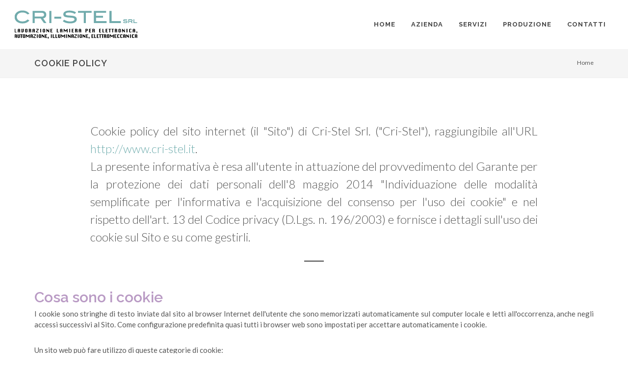

--- FILE ---
content_type: text/html; charset=UTF-8
request_url: https://www.cri-stel.it/cookie
body_size: 3603
content:

<!DOCTYPE html>
<html dir="ltr" lang="en-US">
<head>
	<link rel="icon" href="favicon.png"  type="image/png" />
	<meta http-equiv="content-type" content="text/html; charset=utf-8" />
	<meta name="author" content="Kinetica Srl" />

	<!-- Stylesheets
	============================================= -->
	<link href="https://fonts.googleapis.com/css?family=Lato:300,400,400italic,600,700|Raleway:300,400,500,600,700|Crete+Round:400italic" rel="stylesheet" type="text/css" />
	<link rel="stylesheet" href="css/bootstrap.css" type="text/css" />
	<link rel="stylesheet" href="css/style.css" type="text/css" />
	<link rel="stylesheet" href="css/swiper.css" type="text/css" />
	<link rel="stylesheet" href="css/font-icons.css" type="text/css" />
	<link rel="stylesheet" href="css/animate.css" type="text/css" />
	<link rel="stylesheet" href="css/magnific-popup.css" type="text/css" />

	<link rel="stylesheet" href="css/responsive.css" type="text/css" />
	<meta name="viewport" content="width=device-width, initial-scale=1" />
	<!--[if lt IE 9]>
		<script src="http://css3-mediaqueries-js.googlecode.com/svn/trunk/css3-mediaqueries.js"></script>
	<![endif]-->

	<!-- Document Title
	============================================= -->
	<title>Cri-Stel Srl | Lavorazione lamiera per l'elettronica</title>
	<meta name="description" content="Cri-stel, lavorazione lamiera per l'elettronica. Situata vicino al Centergross servizi di taglio laser, punzonatura, stampaggio, piegatura, montaggio fasteners, marcatura a micropunti, filettatura e foratura." />
	
	<noscript>
        <style>
            body:not(.no-transition) #wrapper,
            .animsition-overlay {
                opacity:1;
            }
        </style>
    </noscript>
	
	
	<!-- External JavaScripts
	============================================= -->
	<script type="text/javascript" src="js/jquery.js"></script>
	<script type="text/javascript" src="js/plugins.js"></script>
	
	
</head>

<body class="stretched">

	<!-- Document Wrapper
	============================================= -->
	<div id="wrapper" class="clearfix">

		<!-- Header
		============================================= -->
		<header id="header" class="no-sticky transparent-header full-header page-section">

			<div id="header-wrap">

				<div class="container clearfix">

					<div id="primary-menu-trigger"><i class="icon-reorder"></i></div>

					<!-- Logo
					============================================= -->
					<div id="logo">
						<a href="" class="standard-logo" data-dark-logo="images/logo-dark.png"><img src="images/logo.png" alt="Cri-stel Logo"></a>
						<a href="" class="retina-logo" data-dark-logo="images/logo-dark@2x.png"><img src="images/logo@2x.png" alt="Cri-stel Logo"></a>
					</div><!-- #logo end -->

					<!-- Primary Navigation
					============================================= -->
					<nav id="primary-menu" class="not-dark">

						<ul class="one-page-menu" data-easing="easeInOutExpo" data-speed="1250" data-offset="0">
							<li><a href="http://www.cri-stel.it#header"><div>Home</div></a></li>
							<li><a href="http://www.cri-stel.it#section-about"><div>Azienda</div></a></li>
							<li><a href="http://www.cri-stel.it#section-services"><div>Servizi</div></a></li>
							<li><a href="http://www.cri-stel.it#section-work"><div>Produzione</div></a></li>
							<li><a href="http://www.cri-stel.it#section-contact"><div>Contatti</div></a></li>
						</ul>

					</nav><!-- #primary-menu end -->

				</div>

			</div>

		</header><!-- #header end -->
		
		<!-- Page Title
============================================= -->
<section id="page-title" class="page-title-mini">

	<div class="container clearfix">
		<h1>Cookie Policy</h1>
		<span>Informativa e norme di utilizzo del sito internet</span>
		<ol class="breadcrumb">
			<li><a href="index.html">Home</a></li>
		</ol>
	</div>

</section><!-- #page-title end -->
<!-- Content
============================================= -->
<section id="content">

	<div class="content-wrap">

		<div class="container center clearfix">

			<div class="heading-block center">
				<h1></h1>
				<span><p>Cookie policy del sito internet (il "Sito") di Cri-Stel Srl.
				("Cri-Stel"), raggiungibile all'URL <a target="_blank" href="http://www.cri-stel.it">http://www.cri-stel.it</a>.<br>
				La presente informativa &egrave; resa all'utente in attuazione del provvedimento del Garante per la protezione dei dati personali dell'8 maggio 2014 "Individuazione delle modalit&agrave; semplificate per l'informativa e l'acquisizione del consenso per l'uso dei cookie" e nel rispetto dell'art. 13 del Codice privacy (D.Lgs. n. 196/2003) e fornisce i dettagli sull'uso dei cookie sul Sito e su come gestirli.</p></span>
			</div>

			<h2 class="tleft">Cosa sono i cookie</h2>
			<p>I cookie sono stringhe di testo inviate dal sito al browser Internet dell'utente che sono memorizzati automaticamente sul computer locale e letti all'occorrenza, anche negli accessi successivi al Sito. Come configurazione predefinita quasi tutti i browser web sono impostati per accettare automaticamente i cookie.</p>
			<p>Un sito web pu&ograve; fare utilizzo di queste categorie di cookie:</p>
			<ul class="notoppadding nobottompadding list-group">
				<li class="list-group-item"><strong>Cookie di sessione</strong>: che vengono memorizzati sul computer dell'utente per mere esigenze tecnico-funzionali e che si cancellano al termine della "sessione" con la chiusura del browser.</li>
				<li class="list-group-item"><strong>Cookie persistenti</strong>: che rimangono memorizzati sul disco rigido del computer fino alla loro scadenza o cancellazione da parte dei visitatori. Tramite i cookie persistenti i visitatori che accedono al sito vengono automaticamente riconosciuti a ogni visita.Tramite questi cookies &egrave; eventualmente possibile profilare gli utenti annotando determinati parametri dei loro comportamenti di navigazione.</li>
			</ul><br>
			<p>Oltre a questo, i cookie vanno differenziati in:</p>
			<ul class="notoppadding nobottompadding list-group">
				<li class="list-group-item"><strong>Cookie proprietari</strong>: sono cookie installati e gestiti dal proprietario del sito web.</li>
				<li class="list-group-item"><strong>Cookie di terze parti</strong>: sono cookie installati e gestiti da un terzo soggetto, estraneo al sito web, ma da questi autorizzato. Un esempio sono i cookie scritti e gestiti da Google Analytics o dai social plugin di Facebook, Twitter, Google+ e LinkedIn.</li>
			</ul><br>
			<p>I cookie inoltre si suddividono in tecnici e di profilazione e su questa distinzione si fondano le principali disposizioni previste dalla Cookie Law:</p>
			<ul class="notoppadding nobottompadding list-group">
				<li class="list-group-item"><strong>Cookie tecnico</strong>: sono cookie che servono al corretto funzionamento del sito. Sono usati per eseguire
					autenticazioni informatiche, monitoraggio di sessioni e memorizzazione di informazioni specifiche. Non hanno alcuno scopo di profilare il comportamento dell'utente e sono di norma installati direttamente dal proprietario del sito web.</li>
				<li class="list-group-item"><strong>Cookie di profilazione</strong>: sono cookie necessari a profilare gli utenti tracciando alcuni loro parametri. Hanno vari scopi, fra i quali quelli di mostrare messaggi pubblicitari in linea con i gusti personali. Possono essere installati dal proprietario del sito web o da terza parte.</li>
			</ul>
			<p>&nbsp;</p>

			<h3 class="tleft">Cookie utilizzati</h3>


			<p>Il nostro Sito utilizza i seguenti cookie. Nel caso di cookie di terza parte verranno indicate le relative informative, a cui si prega di fare riferimento.</p>

			<h4 class="tleft">Cookie proprietari</h4>

			<table width="93%">
				<tbody>
					<tr>
						<td>
							<p>
								<strong>Tipo</strong>
							</p>
						</td>
						<td>
							<p>
								<strong>Durata</strong>
							</p>
						</td>
					</tr>
					<tr>
						<td>
							<p>Tecnici</p>
						</td>
						<td>
							<p>di sessione e persistenti</p>
						</td>
					</tr>
				</tbody>
			</table>
<!--
			<h4 class="tleft">Cookie di terze parti</h4>

			<table width="93%">
				<tbody>
					<tr>
						<td width="11%">
							<p>
								<strong>Cookie</strong>
							</p>
						</td>
						<td width="21%">
							<p>
								<strong>Tipo</strong>
							</p>
						</td>
						<td width="15%">
							<p>
								<strong>Utilizzo</strong>
							</p>
						</td>
						<td width="50%">
							<p>
								<strong>Informativa</strong>
							</p>
						</td>
					</tr>
					<tr>
						<td width="11%">
							<p>Google</p>
						</td>
						<td width="21%">
							<p>Equiparato al tecnico</p>
						</td>
						<td width="15%">
							<p>Analytics</p>
						</td>
						<td width="50%">
							<p>
								<a target="_blank" href="http://www.google.it/policies/privacy/partners/">http:/www.google.it/policies/privacy/partners/</a>
							</p>
						</td>
					</tr>
				</tbody>
			</table>
-->

			<h3 class="tleft">Altri link</h3>

			<p>Per un uso pi&ugrave; consapevole dei cookie e la loro gestione vi invitiamo a consultare i seguenti siti:</p>
			<p>
				<a href="http://www.garanteprivacy.it/cookie">www.garanteprivacy.it/cookie</a>
			</p>
			<p>
				<a href="http://www.youronlinechoices.com/it">www.youronlinechoices.com/it</a>
			</p>

			<p>
				Le modalit&agrave; di funzionamento nonch&eacute; le opzioni per limitare o bloccare i cookie, possono essere effettuate modificando le impostazioni del proprio browser Internet. &Egrave; possibile inoltre visitare il sito, in lingua inglese, <a href="http://www.aboutcookies.org">www.aboutcookies.org</a> per informazioni su come poter gestire/eliminare i cookie in base al tipo di browser utilizzato.
			</p>
			<p>Per eliminare i cookie dal browser Internet del proprio smartphone/tablet, &egrave; necessario fare riferimento al manuale d&rsquo;uso del dispositivo</p>
			<p>La disabilitazione totale o parziale dei cookie tecnici pu&ograve; compromettere l'utilizzo delle funzionalit&agrave; del sito. La disabilitazione dei cookie di terze parti non pregiudica in alcun modo la navigabilit&agrave;.</p><br>
		</div>

	</div>

</section><!-- #content end -->
		<!-- Footer
		============================================= -->
		<footer id="footer" class="dark bgcolor">

			<div class="clearfix">

				<div class="col_full center topmargin-sm bottommargin-sm">
					<p class="center nomargin">Cri-Stel Srl &middot; Via della Tecnica, 1 &middot; 40050 Argelato (BO) &middot; <a href="tel:00390514126012">Tel&nbsp;+39 051 4126012</a> &middot; email <a href="mailto:cri-stel@cri-stel.it">cri-stel@cri-stel.it</a> &middot; PEC&nbsp;<a href="mailto:">cri-stelsrl@cert.cna.it</a> &middot; P.IVA&nbsp;IT02226801203</p>
				</div>

			</div>

			<!-- Copyrights
			============================================= -->
			<div id="copyrights">

				<div class="clearfix">

					<div class="col_one_third bottommargin-sm" style="height:52.4px;">
						<div class="copyright-links center">
							<a href="http://www.cri-stel.it/note-legali">Note legali</a> &middot; <a href="http://www.cri-stel.it/credits">Credits</a> &middot; <a href="http://www.cri-stel.it/privacy-policy">Privacy Policy</a> &middot; <a href="http://www.cri-stel.it/cookie">Cookie Policy</a>
						</div>
					</div>

					<div class="col_one_third nomargin">&nbsp;</div>

					<div class="col_one_third col_last pull-right nomargin">
						<div class="copyright-links center">
							<p class="nomargin center"> <a title="Realizzazione siti web Bologna" target="_blank" href="http://www.kinetica.it">Realizzato da Kinetica</a><br><a title="Realizzazione siti web Bologna" target="_blank" href="http://www.kinetica.it/siti-internet"><i>siti internet Bologna</i></a></p>
						</div>
					</div>

				</div>

			</div><!-- #copyrights end -->

		</footer><!-- #footer end -->

	</div><!-- #wrapper end -->

	<!-- Go To Top
	============================================= -->
	<div id="gotoTop" class="icon-angle-up"></div>

		
	<!-- Footer Scripts
	============================================= -->
	<script type="text/javascript" src="js/functions.js"></script>

</body>
</html>

--- FILE ---
content_type: text/css
request_url: https://www.cri-stel.it/css/style.css
body_size: 46033
content:
/*-----------------------------------------------------------------------------------

    Theme Name: Canvas
    Theme URI: http://themes.semicolonweb.com/html/canvas
    Description: The Multi-Purpose Template
    Author: SemiColonWeb
    Author URI: http://themeforest.net/user/semicolonweb
    Version: 4.0.1

    LESS Stylesheet

-----------------------------------------------------------------------------------*/
/*-----------------------------------------------------------------------------------

	variables.less

-----------------------------------------------------------------------------------*/
/* ----------------------------------------------------------------
	Base Colors
-----------------------------------------------------------------*/
/* ----------------------------------------------------------------
	Line Height Variables
-----------------------------------------------------------------*/
/* ----------------------------------------------------------------
	Margins
-----------------------------------------------------------------*/
/* ----------------------------------------------------------------
	Font Families
-----------------------------------------------------------------*/
/* ----------------------------------------------------------------
	Font Sizes
-----------------------------------------------------------------*/
/* ----------------------------------------------------------------
	Layouts
-----------------------------------------------------------------*/
/* ----------------------------------------------------------------
	Top Bar
-----------------------------------------------------------------*/
/* ----------------------------------------------------------------
	Header
-----------------------------------------------------------------*/
/* ----------------------------------------------------------------
	Primary Menu
-----------------------------------------------------------------*/
/* ----------------------------------------------------------------
	Page Title
-----------------------------------------------------------------*/
/* ----------------------------------------------------------------
	Portfolio
-----------------------------------------------------------------*/
/* ----------------------------------------------------------------
	Shop
-----------------------------------------------------------------*/
/* ----------------------------------------------------------------
	Blog
-----------------------------------------------------------------*/
/*-----------------------------------------------------------------------------------
	mixins.less
-----------------------------------------------------------------------------------*/
/* Portfolio Item Size Builder
-----------------------------------------------------------------*/
/* Shop Item Size Builder
-----------------------------------------------------------------*/
/* Blog Grid Item Size Builder
-----------------------------------------------------------------*/
/* Other Mixins
-----------------------------------------------------------------*/
/*-----------------------------------------------------------------------------------

	typography.less

-----------------------------------------------------------------------------------*/
dl,
dt,
dd,
ol,
ul,
li {
  margin: 0;
  padding: 0;
}
.clear {
  clear: both;
  display: block;
  font-size: 0px;
  height: 0px;
  line-height: 0;
  width: 100%;
  overflow: hidden;
}
::selection {
  background: #71adae;
  color: #FFF;
  text-shadow: none;
}
::-moz-selection {
  background: #71adae;
  /* Firefox */
  color: #FFF;
  text-shadow: none;
}
::-webkit-selection {
  background: #71adae;
  /* Safari */
  color: #FFF;
  text-shadow: none;
}
:active,
:focus {
  outline: none !important;
}
/* ----------------------------------------------------------------
	Typography
-----------------------------------------------------------------*/
body {
  line-height: 1.5;
  color: #555555;
  font-size: 14px;
  font-family: 'Lato', sans-serif;
}
a {
  text-decoration: none !important;
  color: #71adae;
}
a:hover {
  color: #222;
}
a img {
  border: none;
}
img {
  max-width: 100%;
}
iframe {
  border: none !important;
}
/* ----------------------------------------------------------------
	Basic Layout Styles
-----------------------------------------------------------------*/
h1,
h2,
h3,
h4,
h5,
h6 {
  color: #b99ac4;
  font-weight: 600;
  line-height: 1.5;
  margin: 0 0 30px 0;
  font-family: 'Raleway', sans-serif;
}
h5,
h6 {
  margin-bottom: 20px;
}
h1 {
  font-size: 36px;
}
h2 {
  font-size: 30px;
}
h3 {
  font-size: 24px;
}
h4 {
  font-size: 18px;
}
h5 {
  font-size: 14px;
}
h6 {
  font-size: 12px;
}
h4 {
  font-weight: 600;
}
h5,
h6 {
  font-weight: bold;
}
h1 > span:not(.nocolor),
h2 > span:not(.nocolor),
h3 > span:not(.nocolor),
h4 > span:not(.nocolor),
h5 > span:not(.nocolor),
h6 > span:not(.nocolor) {
  color: #71adae;
}
p,
pre,
ul,
ol,
dl,
dd,
blockquote,
address,
table,
fieldset,
form {
  margin-bottom: 30px;
}
small {
  font-family: 'Lato', sans-serif;
}
#wrapper {
  position: relative;
  float: none;
  width: 1220px;
  margin: 0 auto;
  background-color: #FFF;
  box-shadow: 0 0 10px rgba(0, 0, 0, 0.1);
  -moz-box-shadow: 0 0 10px rgba(0, 0, 0, 0.1);
  -webkit-box-shadow: 0 0 10px rgba(0, 0, 0, 0.1);
}
/*-----------------------------------------------------------------------------------

	helpers.less

-----------------------------------------------------------------------------------*/
.uppercase {
  text-transform: uppercase !important;
}
.lowercase {
  text-transform: lowercase !important;
}
.capitalize {
  text-transform: capitalize !important;
}
.nott {
  text-transform: none !important;
}
.tright {
  text-align: right !important;
}
.tleft {
  text-align: left !important;
}
.fright {
  float: right !important;
}
.fleft {
  float: left !important;
}
.fnone {
  float: none !important;
}
.ohidden {
  position: relative;
  overflow: hidden !important;
}
.line,
.double-line {
  clear: both;
  position: relative;
  width: 100%;
  margin: 60px 0;
  border-top: 1px solid #EEE;
}
.line.line-sm,
.double-line.line-sm {
  margin: 30px 0;
}
span.middot {
  display: inline-block;
  margin: 0 5px;
}
.double-line {
  border-top: 3px double #E5E5E5;
}
.emptydiv {
  display: block !important;
  position: relative !important;
}
.allmargin {
  margin: 50px !important;
}
.leftmargin {
  margin-left: 50px !important;
}
.rightmargin {
  margin-right: 50px !important;
}
.topmargin {
  margin-top: 50px !important;
}
.bottommargin {
  margin-bottom: 50px !important;
}
.clear-bottommargin {
  margin-bottom: -50px !important;
}
.allmargin-sm {
  margin: 30px !important;
}
.leftmargin-sm {
  margin-left: 30px !important;
}
.rightmargin-sm {
  margin-right: 30px !important;
}
.topmargin-sm {
  margin-top: 30px !important;
}
.bottommargin-sm {
  margin-bottom: 30px !important;
}
.clear-bottommargin-sm {
  margin-bottom: -30px !important;
}
.allmargin-lg {
  margin: 80px !important;
}
.leftmargin-lg {
  margin-left: 80px !important;
}
.rightmargin-lg {
  margin-right: 80px !important;
}
.topmargin-lg {
  margin-top: 80px !important;
}
.bottommargin-lg {
  margin-bottom: 80px !important;
}
.clear-bottommargin-lg {
  margin-bottom: -80px !important;
}
.nomargin {
  margin: 0 !important;
}
.noleftmargin {
  margin-left: 0 !important;
}
.norightmargin {
  margin-right: 0 !important;
}
.notopmargin {
  margin-top: 0 !important;
}
.nobottommargin {
  margin-bottom: 0 !important;
}
.header-stick {
  margin-top: -50px !important;
}
.content-wrap .header-stick {
  margin-top: -80px !important;
}
.footer-stick {
  margin-bottom: -50px !important;
}
.content-wrap .footer-stick {
  margin-bottom: -80px !important;
}
.noborder {
  border: none !important;
}
.noleftborder {
  border-left: none !important;
}
.norightborder {
  border-right: none !important;
}
.notopborder {
  border-top: none !important;
}
.nobottomborder {
  border-bottom: none !important;
}
.noradius {
  -webkit-border-radius: 0 !important;
  -moz-border-radius: 0 !important;
  border-radius: 0 !important;
}
.col-padding {
  padding: 60px;
}
.nopadding {
  padding: 0 !important;
}
.noleftpadding {
  padding-left: 0 !important;
}
.norightpadding {
  padding-right: 0 !important;
}
.notoppadding {
  padding-top: 0 !important;
}
.nobottompadding {
  padding-bottom: 0 !important;
}
.noabsolute {
  position: relative !important;
}
.noshadow {
  box-shadow: none !important;
}
.hidden {
  display: none !important;
}
.nothidden {
  display: block !important;
}
.inline-block {
  float: none !important;
  display: inline-block !important;
}
.center {
  text-align: center !important;
}
.divcenter {
  position: relative !important;
  float: none !important;
  margin-left: auto !important;
  margin-right: auto !important;
}
.bgcolor,
.bgcolor #header-wrap {
  background-color: #71adae !important;
}
.color {
  color: #71adae !important;
}
.border-color {
  border-color: #71adae !important;
}
.nobg {
  background: none !important;
}
.nobgcolor {
  background-color: transparent !important;
}
.bgicon {
  display: block;
  position: absolute;
  bottom: -60px;
  right: -50px;
  font-size: 210px;
  color: rgba(0, 0, 0, 0.1);
}
/* MOVING BG -  TESTIMONIALS */
.bganimate {
  -webkit-animation: BgAnimated 30s infinite linear;
  -moz-animation: BgAnimated 30s infinite linear;
  -ms-animation: BgAnimated 30s infinite linear;
  -o-animation: BgAnimated 30s infinite linear;
  animation: BgAnimated 30s infinite linear;
}
@-webkit-keyframes BgAnimated {
  from {
    background-position: 0 0;
  }
  to {
    background-position: 0 400px;
  }
}
@-moz-keyframes BgAnimated {
  from {
    background-position: 0 0;
  }
  to {
    background-position: 0 400px;
  }
}
@-ms-keyframes BgAnimated {
  from {
    background-position: 0 0;
  }
  to {
    background-position: 0 400px;
  }
}
@-o-keyframes BgAnimated {
  from {
    background-position: 0 0;
  }
  to {
    background-position: 0 400px;
  }
}
@keyframes BgAnimated {
  from {
    background-position: 0 0;
  }
  to {
    background-position: 0 400px;
  }
}
.input-block-level {
  display: block;
  width: 100% !important;
  min-height: 30px;
  -webkit-box-sizing: border-box;
  -moz-box-sizing: border-box;
  box-sizing: border-box;
}
.vertical-middle {
  height: auto !important;
  left: 0;
}
.magnific-max-width .mfp-content {
  max-width: 800px;
}
/*-----------------------------------------------------------------------------------

	layouts.less

-----------------------------------------------------------------------------------*/
/* ----------------------------------------------------------------
	Sections
-----------------------------------------------------------------*/
.section {
  position: relative;
  margin: 60px 0;
  padding: 60px 0;
  background-color: #f9f9f9;
  overflow: hidden;
}
.section .container {
  z-index: 2;
}
.section .container + .video-wrap {
  z-index: 1;
}
.parallax {
  background-color: transparent;
  background-attachment: fixed;
  background-position: 50% 0;
  background-repeat: no-repeat;
  overflow: hidden;
}
.mobile-parallax,
.video-placeholder {
  background-size: cover !important;
  background-attachment: scroll !important;
  background-position: center center;
}
.revealer-image {
  position: relative;
  bottom: -120px;
  transition: bottom 0.3s ease-in-out;
  -webkit-transition: bottom 0.3s ease-in-out;
  -o-transition: bottom 0.3s ease-in-out;
}
.section:hover .revealer-image {
  bottom: -60px;
}
/* ----------------------------------------------------------------
	Columns & Grids
-----------------------------------------------------------------*/
.postcontent {
  width: 860px;
}
.postcontent.bothsidebar {
  width: 580px;
}
.sidebar {
  width: 240px;
}
.col_full {
  width: 100%;
}
.col_half {
  width: 48%;
}
.col_one_third {
  width: 30.63%;
}
.col_two_third {
  width: 65.33%;
}
.col_one_fourth {
  width: 22%;
}
.col_three_fourth {
  width: 74%;
}
.col_one_fifth {
  width: 16.8%;
}
.col_two_fifth {
  width: 37.6%;
}
.col_three_fifth {
  width: 58.4%;
}
.col_four_fifth {
  width: 79.2%;
}
.col_one_sixth {
  width: 13.33%;
}
.col_five_sixth {
  width: 82.67%;
}
body.stretched .container-fullwidth {
  position: relative;
  padding: 0 60px;
  width: 100%;
}
.postcontent,
.sidebar,
.col_full,
.col_half,
.col_one_third,
.col_two_third,
.col_three_fourth,
.col_one_fourth,
.col_one_fifth,
.col_two_fifth,
.col_three_fifth,
.col_four_fifth,
.col_one_sixth,
.col_five_sixth {
  display: block;
  position: relative;
  margin-right: 4%;
  margin-bottom: 50px;
  float: left;
}
.postcontent,
.sidebar {
  margin-right: 40px;
}
.col_full {
  clear: both;
  float: none;
  margin-right: 0;
}
.postcontent.col_last,
.sidebar.col_last {
  float: right;
}
.col_last {
  margin-right: 0 !important;
  clear: right;
}
/*-----------------------------------------------------------------------------------

	topbar.less

-----------------------------------------------------------------------------------*/
/* ----------------------------------------------------------------
	Top Bar
-----------------------------------------------------------------*/
#top-bar {
  position: relative;
  border-bottom: 1px solid #EEE;
  height: 45px;
  line-height: 44px;
  font-size: 13px;
}
#top-bar .col_half {
  width: auto;
}
/* ----------------------------------------------------------------
	Top Links
-----------------------------------------------------------------*/
.top-links {
  position: relative;
  float: left;
}
.top-links ul {
  margin: 0;
  list-style: none;
}
.top-links ul li {
  float: left;
  position: relative;
  height: 44px;
  border-left: 1px solid #EEE;
}
.top-links ul li:first-child,
.top-links ul ul li {
  border-left: 0 !important;
}
.top-links li > a {
  display: block;
  padding: 0 12px;
  font-size: 12px;
  font-weight: 600;
  text-transform: uppercase;
  height: 44px;
  color: #666;
}
.top-links li i {
  position: relative;
  top: 1px;
}
.top-links li i.icon-angle-down {
  margin: 0 0 0 5px !important;
}
.top-links li i:first-child {
  margin-right: 2px;
}
.top-links li.full-icon i {
  top: 2px;
  font-size: 14px;
  margin: 0;
}
.top-links li:hover {
  background-color: #EEE;
}
.top-links li:hover ul,
.top-links li:hover div.top-link-section {
  pointer-events: auto;
}
.top-links ul ul,
.top-links ul div.top-link-section {
  display: none;
  pointer-events: none;
  position: absolute;
  z-index: 210;
  line-height: 1.5;
  background: #FFF;
  border: 0;
  top: 44px;
  left: 0;
  width: 140px;
  margin: 0;
  border-top: 1px solid #71adae;
  border-bottom: 1px solid #EEE;
  box-shadow: 0 0 5px -1px rgba(0, 0, 0, 0.2);
  -moz-box-shadow: 0 0 5px -1px rgba(0, 0, 0, 0.2);
  -webkit-box-shadow: 0 0 5px -1px rgba(0, 0, 0, 0.2);
}
.top-links ul ul li {
  float: none;
  height: 36px;
  border-top: 1px solid #F5F5F5;
  border-left: 1px solid #EEE;
}
.top-links ul ul li:hover {
  background-color: #F9F9F9;
}
.top-links ul ul li:first-child {
  border-top: none !important;
  border-left: 1px solid #EEE;
}
.top-links ul ul a {
  height: 36px;
  line-height: 36px;
  font-size: 12px;
}
.top-links ul ul img {
  display: inline-block;
  position: relative;
  top: -1px;
  width: 16px;
  height: 16px;
  margin-right: 4px;
}
.top-links ul ul.top-demo-lang img {
  top: 4px;
  width: 16px;
  height: 16px;
}
.top-links ul div.top-link-section {
  padding: 25px;
  left: 0;
  width: 280px;
}
.fright .top-links ul div.top-link-section,
.top-links.fright ul div.top-link-section {
  left: auto;
  right: 0;
}
/* ----------------------------------------------------------------
	Top Social
-----------------------------------------------------------------*/
#top-social,
#top-social ul {
  margin: 0;
}
#top-social li,
#top-social li a,
#top-social li .ts-icon,
#top-social li .ts-text {
  display: block;
  position: relative;
  float: left;
  width: auto;
  overflow: hidden;
  height: 44px;
  line-height: 44px;
}
#top-social li {
  border-left: 1px solid #EEE;
}
#top-social li:first-child {
  border-left: 0 !important;
}
#top-social li a {
  float: none;
  width: 40px;
  font-weight: bold;
  color: #666;
  -webkit-transition: color 0.3s ease-in-out, background-color 0.3s ease-in-out, width 0.3s ease-in-out;
  -o-transition: color 0.3s ease-in-out, background-color 0.3s ease-in-out, width 0.3s ease-in-out;
  transition: color 0.3s ease-in-out, background-color 0.3s ease-in-out, width 0.3s ease-in-out;
}
#top-social li a:hover {
  color: #FFF !important;
  text-shadow: 1px 1px 1px rgba(0, 0, 0, 0.2);
}
#top-social li .ts-icon {
  width: 40px;
  text-align: center;
  font-size: 14px;
}
/* ----------------------------------------------------------------
	Top Login
-----------------------------------------------------------------*/
#top-login {
  margin-bottom: 0;
}
#top-login .checkbox {
  margin-bottom: 10px;
}
#top-login .form-control {
  position: relative;
}
#top-login .form-control:focus {
  border-color: #CCC;
}
#top-login .input-group#top-login-username {
  margin-bottom: -1px;
}
#top-login #top-login-username input,
#top-login #top-login-username .input-group-addon {
  border-bottom-right-radius: 0;
  border-bottom-left-radius: 0;
}
#top-login .input-group#top-login-password {
  margin-bottom: 10px;
}
#top-login #top-login-password input,
#top-login #top-login-password .input-group-addon {
  border-top-left-radius: 0;
  border-top-right-radius: 0;
}
/* ----------------------------------------------------------------
	10. Header
-----------------------------------------------------------------*/
#header {
  position: relative;
  background-color: #FFF;
  border-bottom: 1px solid #F5F5F5;
}
#header .container {
  position: relative;
}
#header.transparent-header {
  background: transparent;
  border-bottom: none;
  z-index: 199;
}
#header.semi-transparent {
  background-color: rgba(255, 255, 255, 0.8);
}
#header.transparent-header.floating-header {
  margin-top: 60px;
}
#header.transparent-header.floating-header .container {
  width: 1220px;
  background-color: #FFF;
  padding: 0 40px;
  border-radius: 2px;
}
#header.transparent-header.floating-header.sticky-header .container {
  width: 1170px;
  padding: 0 15px;
}
#header.transparent-header + #slider,
#header.transparent-header + #page-title.page-title-parallax,
#header.transparent-header + #google-map,
#slider + #header.transparent-header {
  top: -100px;
  margin-bottom: -100px;
}
#header.transparent-header.floating-header + #slider,
#header.transparent-header.floating-header + #google-map {
  top: -160px;
  margin-bottom: -160px;
}
#header.transparent-header + #page-title.page-title-parallax .container {
  z-index: 5;
  padding-top: 100px;
}
#header.full-header {
  border-bottom-color: #EEE;
}
body.stretched #header.full-header .container {
  width: 100%;
  padding: 0 30px;
}
#header.transparent-header.full-header #header-wrap {
  border-bottom: 1px solid rgba(0, 0, 0, 0.1);
}
#slider + #header.transparent-header.full-header #header-wrap {
  border-top: 1px solid rgba(0, 0, 0, 0.1);
  border-bottom: none;
}
/* ----------------------------------------------------------------
	Logo
-----------------------------------------------------------------*/
#logo {
  position: relative;
  float: left;
  font-family: 'Raleway', sans-serif;
  font-size: 36px;
  line-height: 100%;
  margin-right: 40px;
}
#header.full-header #logo {
  padding-right: 30px;
  margin-right: 30px;
  border-right: 1px solid #EEE;
}
#header.transparent-header.full-header #logo {
  border-right-color: rgba(0, 0, 0, 0.1);
}
#logo a {
  display: block;
  color: #000;
}
#logo img {
  display: block;
  max-width: 100%;
}
#logo a.standard-logo {
  display: block;
}
#logo a.retina-logo {
  display: none;
}
/* ----------------------------------------------------------------
	Header Right Area
-----------------------------------------------------------------*/
.header-extras {
  float: right;
  margin: 30px 0 0;
}
.header-extras li {
  float: left;
  margin-left: 20px;
  height: 40px;
  overflow: hidden;
  list-style: none;
}
.header-extras li i {
  margin-top: 3px !important;
}
.header-extras li:first-child {
  margin-left: 0;
}
.header-extras li .he-text {
  float: left;
  padding-left: 10px;
  font-weight: bold;
  font-size: 14px;
  line-height: 1.43;
}
.header-extras li .he-text span {
  display: block;
  font-weight: 400;
  color: #71adae;
}
/* ----------------------------------------------------------------
	Primary Menu
-----------------------------------------------------------------*/
#primary-menu {
  float: right;
}
#primary-menu ul.mobile-primary-menu {
  display: none;
}
#header.full-header #primary-menu > ul {
  float: left;
  padding-right: 15px;
  margin-right: 15px;
  border-right: 1px solid #EEE;
}
#header.transparent-header.full-header #primary-menu > ul {
  border-right-color: rgba(0, 0, 0, 0.1);
}
#primary-menu-trigger,
#page-submenu-trigger {
  opacity: 0;
  pointer-events: none;
  cursor: pointer;
  font-size: 14px;
  position: absolute;
  top: 50%;
  margin-top: -25px;
  width: 50px;
  height: 50px;
  line-height: 50px;
  text-align: center;
  -webkit-transition: opacity .3s ease;
  -o-transition: opacity .3s ease;
  transition: opacity .3s ease;
}
#primary-menu ul {
  list-style: none;
  margin: 0;
}
#primary-menu > ul {
  float: left;
}
#primary-menu ul li {
  position: relative;
}
#primary-menu ul li.mega-menu {
  position: inherit;
}
#primary-menu ul > li {
  float: left;
  margin-left: 2px;
}
#primary-menu > ul > li:first-child {
  margin-left: 0;
}
#primary-menu ul li > a {
  display: block;
  line-height: 22px;
  padding: 39px 15px;
  color: #444444;
  font-weight: bold;
  font-size: 13px;
  letter-spacing: 1px;
  text-transform: uppercase;
  font-family: 'Raleway', sans-serif;
  -webkit-transition: margin .4s ease, padding .4s ease;
  -o-transition: margin .4s ease, padding .4s ease;
  transition: margin .4s ease, padding .4s ease;
}
#primary-menu ul li > a span {
  display: none;
}
#primary-menu ul li > a i {
  position: relative;
  top: -1px;
  font-size: 14px;
  width: 16px;
  text-align: center;
  margin-right: 6px;
  vertical-align: top;
}
#primary-menu ul li > a i.icon-angle-down:last-child {
  font-size: 12px;
  margin: 0 0 0 5px;
}
#primary-menu ul li:hover > a,
#primary-menu ul li.current > a {
  color: #71adae;
}
body.no-superfish #primary-menu li:hover > ul:not(.mega-menu-column),
body.no-superfish #primary-menu li:hover > .mega-menu-content {
  display: block;
}
#primary-menu ul ul:not(.mega-menu-column),
#primary-menu ul li .mega-menu-content {
  display: none;
  position: absolute;
  width: 220px;
  background-color: #FFF;
  box-shadow: 0px 13px 42px 11px rgba(0, 0, 0, 0.05);
  border: 1px solid #EEE;
  border-top: 2px solid #71adae;
  height: auto;
  z-index: 199;
  top: 100%;
  left: 0;
  margin: 0;
}
#primary-menu ul ul:not(.mega-menu-column) ul {
  top: -2px !important;
  left: 218px;
}
#primary-menu ul ul.menu-pos-invert:not(.mega-menu-column),
#primary-menu ul li .mega-menu-content.menu-pos-invert {
  left: auto;
  right: 0;
}
#primary-menu ul ul:not(.mega-menu-column) ul.menu-pos-invert {
  right: 218px;
}
#primary-menu ul ul li {
  float: none;
  margin: 0;
}
#primary-menu ul ul li:first-child {
  border-top: 0;
}
#primary-menu ul ul li > a {
  font-size: 12px;
  font-weight: 600;
  color: #666;
  padding-top: 10px;
  padding-bottom: 10px;
  border: 0;
  letter-spacing: 0;
  font-family: 'Lato', sans-serif;
  -webkit-transition: all 0.2s ease-in-out;
  -o-transition: all 0.2s ease-in-out;
  transition: all 0.2s ease-in-out;
}
#primary-menu ul ul li > a i {
  top: 0;
}
#primary-menu ul ul li:hover > a {
  background-color: #F9F9F9;
  padding-left: 18px;
  color: #71adae;
}
#primary-menu ul ul > li.sub-menu > a,
#primary-menu ul ul > li.sub-menu:hover > a {
  background-image: url("images/icons/submenu.png");
  background-position: right center;
  background-repeat: no-repeat;
}
/* ----------------------------------------------------------------
	Mega Menu
-----------------------------------------------------------------*/
#primary-menu ul li .mega-menu-content,
#primary-menu ul li.mega-menu-small .mega-menu-content {
  width: 720px;
  max-width: 400px;
}
#primary-menu ul li.mega-menu .mega-menu-content,
.floating-header.sticky-header #primary-menu ul li.mega-menu .mega-menu-content {
  margin: 0 15px;
  width: 1140px;
  max-width: none;
}
.floating-header #primary-menu ul li.mega-menu .mega-menu-content {
  margin: 0;
  width: 1220px;
}
body.stretched .container-fullwidth #primary-menu ul li.mega-menu .mega-menu-content {
  margin: 0 60px;
}
body.stretched #header.full-header #primary-menu ul li.mega-menu .mega-menu-content {
  margin: 0 30px;
}
#primary-menu ul li.mega-menu .mega-menu-content.style-2 {
  padding: 0 10px;
}
#primary-menu ul li .mega-menu-content ul {
  display: block;
  position: relative;
  top: 0;
  min-width: inherit;
  border: 0;
  box-shadow: none;
  background-color: transparent;
}
#primary-menu ul li .mega-menu-content ul:not(.megamenu-dropdown) {
  display: block !important;
  opacity: 1 !important;
  top: 0;
  left: 0;
}
#primary-menu ul li .mega-menu-content ul.mega-menu-column {
  float: left;
  margin: 0;
}
#primary-menu ul li .mega-menu-content ul.mega-menu-column.col-5 {
  width: 20%;
}
#primary-menu ul li .mega-menu-content ul:not(.mega-menu-column) {
  width: 100%;
}
#primary-menu ul li .mega-menu-content ul.mega-menu-column:not(:first-child) {
  border-left: 1px solid #F2F2F2;
}
#primary-menu ul li .mega-menu-content.style-2 ul.mega-menu-column {
  padding: 30px 20px;
}
#primary-menu ul li .mega-menu-content.style-2 ul.mega-menu-column > li.mega-menu-title {
  margin-top: 20px;
}
#primary-menu ul li .mega-menu-content.style-2 ul.mega-menu-column > li.mega-menu-title:first-child {
  margin-top: 0;
}
#primary-menu ul li .mega-menu-content.style-2 ul.mega-menu-column > li.mega-menu-title > a {
  font-size: 13px;
  font-weight: bold;
  font-family: 'Raleway', sans-serif;
  letter-spacing: 1px;
  text-transform: uppercase !important;
  margin-bottom: 15px;
  color: #444;
  padding: 0 !important;
  line-height: 1.3 !important;
}
#primary-menu ul li .mega-menu-content.style-2 ul.mega-menu-column > li.mega-menu-title:hover > a {
  background-color: transparent;
}
#primary-menu ul li .mega-menu-content.style-2 ul.mega-menu-column > li.mega-menu-title > a:hover {
  color: #71adae;
}
#primary-menu ul li .mega-menu-content.style-2 ul.mega-menu-column > li.mega-menu-title.sub-menu > a,
#primary-menu ul li .mega-menu-content.style-2 ul.mega-menu-column > li.mega-menu-title.sub-menu:hover > a {
  background: none;
}
#primary-menu ul li .mega-menu-content.style-2 li {
  border: 0;
}
#primary-menu ul li .mega-menu-content.style-2 ul li > a {
  padding-left: 5px;
  padding-top: 7px;
  padding-bottom: 7px;
}
#primary-menu ul li .mega-menu-content.style-2 ul li > a:hover {
  padding-left: 12px;
}
.mega-menu-column .entry-meta {
  margin: 8px -10px 0 0 !important;
  border: none !important;
  padding: 0 !important;
}
.mega-menu-column .entry-meta li {
  float: left !important;
  border: none !important;
  margin: 0 10px 0 0 !important;
}
/* Primary Menu - Style 2
-----------------------------------------------------------------*/
#primary-menu.style-2 {
  float: none;
  max-width: none;
  border-top: 1px solid #F5F5F5;
}
#primary-menu.style-2 > div > ul {
  float: left;
}
#primary-menu.style-2 > div > ul > li > a {
  padding-top: 19px;
  padding-bottom: 19px;
}
#logo + #primary-menu.style-2 {
  border-top: 0;
}
#primary-menu.style-2 > div #top-search,
#primary-menu.style-2 > div #top-cart,
#primary-menu.style-2 > div #side-panel-trigger {
  margin-top: 20px;
  margin-bottom: 20px;
}
body:not(.device-sm):not(.device-xs):not(.device-xxs) #primary-menu.style-2.center > ul,
body:not(.device-sm):not(.device-xs):not(.device-xxs) #primary-menu.style-2.center > div {
  float: none;
  display: inline-block !important;
  width: auto;
  text-align: left;
}
/* Primary Menu - Style 3
-----------------------------------------------------------------*/
#primary-menu.style-3 > ul > li > a {
  margin: 28px 0;
  padding-top: 11px;
  padding-bottom: 11px;
  border-radius: 2px;
}
#primary-menu.style-3 > ul > li:hover > a {
  color: #444;
  background-color: #F5F5F5;
}
#primary-menu.style-3 > ul > li.current > a {
  color: #FFF;
  text-shadow: 1px 1px 1px rgba(0, 0, 0, 0.2);
  background-color: #71adae;
}
/* Primary Menu - Style 4
-----------------------------------------------------------------*/
#primary-menu.style-4 > ul > li > a {
  margin: 28px 0;
  padding-top: 10px;
  padding-bottom: 10px;
  border-radius: 2px;
  border: 1px solid transparent;
}
#primary-menu.style-4 > ul > li:hover > a,
#primary-menu.style-4 > ul > li.current > a {
  border-color: #71adae;
}
/* Primary Menu - Style 5
-----------------------------------------------------------------*/
#primary-menu.style-5 > ul {
  padding-right: 10px;
  margin-right: 5px;
  border-right: 1px solid #EEE;
}
#primary-menu.style-5 > ul > li:not(:first-child) {
  margin-left: 15px;
}
#primary-menu.style-5 > ul > li > a {
  padding-top: 25px;
  padding-bottom: 25px;
  line-height: 14px;
}
#primary-menu.style-5 > ul > li > a i {
  display: block;
  width: auto;
  margin: 0 0 8px;
  font-size: 28px;
  line-height: 1;
}
/* Primary Menu - Style 6
-----------------------------------------------------------------*/
#primary-menu.style-6 > ul > li > a {
  position: relative;
}
#primary-menu.style-6 > ul > li > a:after,
#primary-menu.style-6 > ul > li.current > a:after {
  content: '';
  position: absolute;
  top: 0;
  left: 0;
  height: 2px;
  width: 0;
  border-top: 2px solid #71adae;
  -webkit-transition: width .3s ease;
  -o-transition: width .3s ease;
  transition: width .3s ease;
}
#primary-menu.style-6 > ul > li.current > a:after,
#primary-menu.style-6 > ul > li:hover > a:after {
  width: 100%;
}
/* Primary Menu - Sub Title
-----------------------------------------------------------------*/
#primary-menu.sub-title > ul > li,
#primary-menu.sub-title.style-2 > div > ul > li {
  background: url("images/icons/menu-divider.png") no-repeat right center;
  margin-left: 1px;
}
#primary-menu.sub-title ul li:first-child {
  padding-left: 0;
  margin-left: 0;
}
#primary-menu.sub-title > ul > li > a,
#primary-menu.sub-title > div > ul > li > a {
  line-height: 14px;
  padding: 27px 20px 32px;
  text-transform: uppercase;
  border-top: 5px solid transparent;
}
#primary-menu.sub-title > ul > li > a span,
#primary-menu.sub-title > div > ul > li > a span {
  display: block;
  margin-top: 10px;
  line-height: 12px;
  font-size: 11px;
  font-weight: 400;
  color: #888;
  text-transform: capitalize;
}
#primary-menu.sub-title > ul > li:hover > a,
#primary-menu.sub-title > ul > li.current > a,
#primary-menu.sub-title > div > ul > li:hover > a,
#primary-menu.sub-title > div > ul > li.current > a {
  background-color: #71adae;
  color: #FFF;
  text-shadow: 1px 1px 1px rgba(0, 0, 0, 0.2);
  border-top-color: rgba(0, 0, 0, 0.1);
}
#primary-menu.sub-title > ul > li:hover > a span,
#primary-menu.sub-title > ul > li.current > a span,
#primary-menu.sub-title.style-2 > div > ul > li:hover > a span,
#primary-menu.sub-title.style-2 > div > ul > li.current > a span {
  color: #EEE;
}
#primary-menu.sub-title.style-2 ul ul span {
  display: none;
}
/* Primary Menu - Style 2 with Sub Title
-----------------------------------------------------------------*/
#primary-menu.sub-title.style-2 > div > ul > li {
  background-position: left center;
}
#primary-menu.sub-title.style-2 > div #top-search,
#primary-menu.sub-title.style-2 > div #top-cart,
#primary-menu.sub-title.style-2 > div #side-panel-trigger {
  float: right;
  margin-top: 30px;
  margin-bottom: 30px;
}
#primary-menu.sub-title.style-2 div ul li:first-child,
#primary-menu.sub-title.style-2 > div > ul > li:hover + li,
#primary-menu.sub-title.style-2 > div > ul > li.current + li {
  background-image: none;
}
#primary-menu.sub-title.style-2 > div > ul > li > a {
  padding-top: 17px;
  padding-bottom: 22px;
}
/* Primary Menu - Overlay Menu
-----------------------------------------------------------------*/
@media (min-width: 992px) {
  .overlay-menu:not(.top-search-open) #primary-menu-trigger {
    opacity: 1;
    pointer-events: auto;
    left: auto;
    right: 75px;
    width: 20px;
    height: 20px;
    line-height: 20px;
    margin-top: -10px;
  }
  .overlay-menu:not(.top-search-open) .full-header #primary-menu-trigger {
    right: 90px;
  }
  .overlay-menu #primary-menu > #overlay-menu-close {
    opacity: 0;
    pointer-events: none;
    position: fixed;
    top: 25px;
    left: auto;
    right: 25px;
    width: 48px;
    height: 48px;
    line-height: 48px;
    font-size: 24px;
    text-align: center;
    color: #444;
    z-index: 300;
    -webkit-transform: translateY(-80px);
    -ms-transform: translateY(-80px);
    -o-transform: translateY(-80px);
    transform: translateY(-80px);
    -webkit-transition: opacity .4s ease, transform .45s .15s ease;
    -o-transition: opacity .4s ease, transform .45s .15s ease;
    transition: opacity .4s ease, transform .45s .15s ease;
  }
  .overlay-menu #primary-menu > ul {
    opacity: 0 !important;
    pointer-events: none;
    position: fixed;
    left: 0;
    top: 0;
    width: 100%;
    height: 100% !important;
    z-index: 299;
    background: rgba(255, 255, 255, 0.95);
    -webkit-transition: opacity .7s ease;
    -o-transition: opacity .7s ease;
    transition: opacity .7s ease;
  }
  .overlay-menu #primary-menu > ul.show {
    opacity: 1 !important;
    display: inherit !important;
    pointer-events: auto;
  }
  .overlay-menu #primary-menu > ul.show ~ #overlay-menu-close {
    opacity: 1;
    -webkit-transition: opacity .7s .4s ease, transform .45s .15s ease;
    -o-transition: opacity .7s .4s ease, transform .45s .15s ease;
    transition: opacity .7s .4s ease, transform .45s .15s ease;
    -webkit-transform: translateY(0);
    -ms-transform: translateY(0);
    -o-transform: translateY(0);
    transform: translateY(0);
    pointer-events: auto;
  }
  .overlay-menu #primary-menu > ul > li {
    float: none;
    text-align: center;
    max-width: 400px;
    margin: 0 auto;
  }
  .overlay-menu #primary-menu > ul > li > a {
    font-size: 24px;
    padding-top: 19px;
    padding-bottom: 19px;
    letter-spacing: 2px;
    text-transform: none;
    opacity: 0;
    -webkit-transform: translateY(-80px);
    -ms-transform: translateY(-80px);
    -o-transform: translateY(-80px);
    transform: translateY(-80px);
    -webkit-transition: opacity .7s .15s ease, transform .45s .15s ease, color .2s linear;
    -o-transition: opacity .7s .15s ease, transform .45s .15s ease, color .2s linear;
    transition: opacity .7s .15s ease, transform .45s .15s ease, color .2s linear;
  }
  .overlay-menu #primary-menu > ul.show > li > a {
    opacity: 1;
    -webkit-transform: translateY(0);
    -ms-transform: translateY(0);
    -o-transform: translateY(0);
    transform: translateY(0);
  }
}
/* ----------------------------------------------------------------
	Top Search
-----------------------------------------------------------------*/
#top-search,
#top-cart,
#side-panel-trigger {
  float: right;
  margin: 40px 0 40px 15px;
}
#top-cart {
  position: relative;
}
#top-search a,
#top-cart a,
#side-panel-trigger a {
  display: block;
  position: relative;
  width: 14px;
  height: 14px;
  font-size: 14px;
  line-height: 20px;
  text-align: center;
  color: #333;
  -webkit-transition: color 0.3s ease-in-out;
  -o-transition: color 0.3s ease-in-out;
  transition: color 0.3s ease-in-out;
}
#top-search a {
  z-index: 11;
}
#top-search a i {
  position: absolute;
  top: 0;
  left: 0;
  -webkit-transition: opacity .3s ease;
  -o-transition: opacity .3s ease;
  transition: opacity .3s ease;
}
body.top-search-open #top-search a i.icon-search3,
#top-search a i.icon-line-cross {
  opacity: 0;
}
body.top-search-open #top-search a i.icon-line-cross {
  opacity: 1;
  z-index: 11;
  font-size: 16px;
}
#top-cart a:hover {
  color: #71adae;
}
#top-search form {
  opacity: 0;
  z-index: -2;
  position: absolute;
  width: 100% !important;
  height: 100% !important;
  padding: 0 15px;
  margin: 0;
  top: 0;
  left: 0;
  -webkit-transition: opacity 0.3s ease-in-out;
  -o-transition: opacity 0.3s ease-in-out;
  transition: opacity 0.3s ease-in-out;
}
body.top-search-open #top-search form {
  opacity: 1;
  z-index: 10;
}
#top-search form input {
  box-shadow: none !important;
  pointer-events: none;
  border-radius: 0;
  border: 0;
  outline: 0 !important;
  font-size: 32px;
  padding: 10px 80px 10px 0;
  height: 100%;
  background-color: transparent;
  color: #333;
  font-weight: 700;
  margin-top: 0 !important;
  font-family: 'Raleway', sans-serif;
  letter-spacing: 2px;
}
body:not(.device-sm):not(.device-xs):not(.device-xxs) #header.full-header #top-search form input {
  padding-left: 40px;
}
body:not(.device-sm):not(.device-xs):not(.device-xxs) .container-fullwidth #top-search form input {
  padding-left: 60px;
}
body.top-search-open #top-search form input {
  pointer-events: auto;
}
body:not(.device-sm):not(.device-xs):not(.device-xxs) #header.transparent-header:not(.sticky-header):not(.full-header):not(.floating-header) #top-search form input {
  border-bottom: 2px solid rgba(0, 0, 0, 0.1);
}
#top-search form input::-moz-placeholder {
  color: #555;
  opacity: 1;
  text-transform: uppercase;
}
#top-search form input:-ms-input-placeholder {
  color: #555;
  text-transform: uppercase;
}
#top-search form input::-webkit-input-placeholder {
  color: #555;
  text-transform: uppercase;
}
#primary-menu .container #top-search form input,
.sticky-header #top-search form input {
  border: none !important;
}
/* ----------------------------------------------------------------
	Top Cart
-----------------------------------------------------------------*/
#top-cart {
  margin-right: 0;
}
#top-cart > a > span {
  display: block;
  position: absolute;
  top: -7px;
  left: auto;
  right: -14px;
  font-size: 10px;
  color: #FFF;
  text-shadow: 1px 1px 1px rgba(0, 0, 0, 0.2);
  width: 16px;
  height: 16px;
  line-height: 16px;
  text-align: center;
  background-color: #71adae;
  border-radius: 50%;
}
#top-cart .top-cart-content {
  opacity: 0;
  z-index: -2;
  position: absolute;
  width: 280px;
  background-color: #FFF;
  box-shadow: 0px 20px 50px 10px rgba(0, 0, 0, 0.05);
  border: 1px solid #EEE;
  border-top: 2px solid #71adae;
  top: 60px;
  right: -15px;
  left: auto;
  margin: -10000px 0 0;
  -webkit-transition: opacity .5s ease, top .4s ease;
  -o-transition: opacity .5s ease, top .4s ease;
  transition: opacity .5s ease, top .4s ease;
}
.style-2 .container #top-cart .top-cart-content {
  top: 40px;
}
.style-2.sub-title .container #top-cart .top-cart-content {
  top: 50px;
}
#top-cart.top-cart-open .top-cart-content {
  opacity: 1;
  z-index: 11;
  margin-top: 0;
}
.top-cart-title {
  padding: 12px 15px;
  border-bottom: 1px solid #EEE;
}
.top-cart-title h4 {
  margin-bottom: 0;
  font-size: 15px;
  font-weight: bold;
  text-transform: uppercase;
  letter-spacing: 1px;
}
.top-cart-items {
  padding: 15px;
}
.top-cart-item {
  padding-top: 15px;
  margin-top: 15px;
  border-top: 1px solid #F5F5F5;
}
.top-cart-item:first-child {
  padding-top: 0;
  margin-top: 0;
  border-top: 0;
}
.top-cart-item-image {
  float: left;
  margin-right: 15px;
  width: 48px !important;
  height: 48px !important;
  border: 2px solid #EEE;
  -webkit-transition: border-color 0.2s linear;
  -o-transition: border-color 0.2s linear;
  transition: border-color 0.2s linear;
}
.top-cart-item-image a,
.top-cart-item-image img {
  display: block;
  width: 44px !important;
  height: 44px !important;
}
.top-cart-item-image:hover {
  border-color: #71adae;
}
.top-cart-item-desc {
  position: relative;
  overflow: hidden;
}
.top-cart-item-desc a {
  text-align: left !important;
  font-size: 13px !important;
  width: auto !important;
  height: auto !important;
  font-weight: 600;
}
.top-cart-item-desc a:hover {
  color: #71adae !important;
}
.top-cart-item-desc span.top-cart-item-price {
  display: block;
  line-height: 20px;
  font-size: 12px !important;
  color: #999;
}
.top-cart-item-desc span.top-cart-item-quantity {
  display: block;
  position: absolute;
  font-size: 12px !important;
  right: 0;
  top: 2px;
  color: #444;
}
.top-cart-action {
  padding: 15px;
  border-top: 1px solid #EEE;
}
.top-cart-action span.top-checkout-price {
  font-size: 20px;
  color: #71adae;
}
/* ----------------------------------------------------------------
	Sticky Header
-----------------------------------------------------------------*/
#header,
#header-wrap,
#logo img {
  height: 100px;
  -webkit-transition: height .4s ease, opacity .3s ease;
  -o-transition: height .4s ease, opacity .3s ease;
  transition: height .4s ease, opacity .3s ease;
}
#header.sticky-style-2 {
  height: 161px;
}
#header.sticky-style-3 {
  height: 181px;
}
#header.sticky-style-2 #header-wrap {
  height: 60px;
}
#header.sticky-style-3 #header-wrap {
  height: 80px;
}
#primary-menu > ul > li > ul,
#primary-menu > ul > li > .mega-menu-content,
#primary-menu > ul > li.mega-menu > .mega-menu-content {
  -webkit-transition: top .4s ease;
  -o-transition: top .4s ease;
  transition: top .4s ease;
}
#top-search,
#top-cart {
  -webkit-transition: margin .4s ease, opacity .3s ease;
  -o-transition: margin .4s ease, opacity .3s ease;
  transition: margin .4s ease, opacity .3s ease;
}
body:not(.top-search-open) #header-wrap #logo,
body:not(.top-search-open) #primary-menu > ul,
body:not(.top-search-open) #primary-menu > .container > ul,
body:not(.top-search-open) #top-cart,
body:not(.top-search-open) #side-panel-trigger {
  opacity: 1;
  -webkit-transition: height .4s ease, margin .4s ease, opacity .2s .2s ease;
  -o-transition: height .4s ease, margin .4s ease, opacity .2s .2s ease;
  transition: height .4s ease, margin .4s ease, opacity .2s .2s ease;
}
body.top-search-open #header-wrap #logo,
body.top-search-open #primary-menu > ul,
body.top-search-open #primary-menu > .container > ul,
body.top-search-open #top-cart,
body.top-search-open #side-panel-trigger {
  opacity: 0;
}
#header.sticky-header.semi-transparent {
  background-color: transparent;
}
#header-wrap {
  position: relative;
  z-index: 199;
  -webkit-transform: translate3d(0, 0, 0);
  transform: translate3d(0, 0, 0);
  -webkit-perspective: 1000px;
  -webkit-backface-visibility: hidden;
}
#header.sticky-header #header-wrap {
  position: fixed;
  top: 0;
  left: 0;
  width: 100%;
  background-color: #FFF;
  box-shadow: 0 0 10px rgba(0, 0, 0, 0.1);
}
#header.semi-transparent.sticky-header #header-wrap {
  background-color: rgba(255, 255, 255, 0.8);
}
#header.sticky-header:not(.static-sticky),
#header.sticky-header:not(.static-sticky) #header-wrap,
#header.sticky-header:not(.static-sticky):not(.sticky-style-2):not(.sticky-style-3) #logo img {
  height: 60px;
}
#header.sticky-header:not(.static-sticky) #primary-menu > ul > li > a {
  padding-top: 19px;
  padding-bottom: 19px;
}
#header.sticky-header:not(.static-sticky).sticky-style-2,
#header.sticky-header:not(.static-sticky).sticky-style-3 {
  height: 161px;
}
#header.sticky-header:not(.static-sticky).sticky-style-2 #primary-menu,
#header.sticky-header:not(.static-sticky).sticky-style-3 #primary-menu {
  border-top: 0;
}
#header.sticky-header:not(.static-sticky) #top-search,
#header.sticky-header:not(.static-sticky) #top-cart,
#header.sticky-header:not(.static-sticky) #side-panel-trigger {
  margin-top: 20px !important;
  margin-bottom: 20px !important;
}
#header.sticky-header:not(.static-sticky) #top-cart .top-cart-content {
  top: 40px;
}
#header.sticky-header.sticky-style-2 #primary-menu {
  border-top: 0;
}
/* Primary Menu - Style 3
-----------------------------------------------------------------*/
#header.sticky-header:not(.static-sticky) #primary-menu.style-3 > ul > li > a {
  margin: 0;
  border-radius: 0;
}
/* Primary Menu - Style 4
-----------------------------------------------------------------*/
#header.sticky-header:not(.static-sticky) #primary-menu.style-4 > ul > li > a {
  padding-top: 8px;
  padding-bottom: 8px;
  margin: 10px 0;
}
/* Primary Menu - Style 5
-----------------------------------------------------------------*/
#header.sticky-header:not(.static-sticky) #primary-menu.style-5 > ul > li {
  margin-left: 2px;
}
#header.sticky-header:not(.static-sticky) #primary-menu.style-5 > ul > li:first-child {
  margin-left: 0;
}
#header.sticky-header:not(.static-sticky) #primary-menu.style-5 > ul > li > a {
  line-height: 22px;
  padding-top: 19px;
  padding-bottom: 19px;
}
#header.sticky-header:not(.static-sticky) #primary-menu.style-5 > ul > li > a > div {
  padding: 0;
}
#header.sticky-header:not(.static-sticky) #primary-menu.style-5 > ul > li > a i {
  display: inline-block;
  width: 16px;
  top: -1px;
  margin: 0 6px 0 0;
  font-size: 14px;
  line-height: 22px;
}
/* Primary Menu - Sub Title
-----------------------------------------------------------------*/
#header.sticky-header:not(.static-sticky) #primary-menu.sub-title > ul > li,
#header.sticky-header:not(.static-sticky) #primary-menu.sub-title.style-2 > div > ul > li {
  background: none !important;
  margin-left: 2px;
}
#header.sticky-header:not(.static-sticky) #primary-menu.sub-title > ul > li:first-child,
#header.sticky-header:not(.static-sticky) #primary-menu.sub-title.style-2 > div > ul > li:first-child {
  margin-left: 0;
}
#header.sticky-header:not(.static-sticky) #primary-menu.sub-title > ul > li > a,
#header.sticky-header:not(.static-sticky) #primary-menu.sub-title > div > ul > li > a {
  line-height: 22px;
  padding: 19px 15px;
  text-transform: none;
  font-size: 14px;
  border-top: 0;
}
#header.sticky-header:not(.static-sticky) #primary-menu.sub-title ul li span {
  display: none;
}
/* ----------------------------------------------------------------
	Page Menu
-----------------------------------------------------------------*/
#page-menu,
#page-menu-wrap {
  position: relative;
  height: 44px;
  line-height: 44px;
  text-shadow: 1px 1px 1px rgba(0, 0, 0, 0.1);
}
#page-menu-wrap {
  z-index: 99;
  background-color: #71adae;
  -webkit-transform: translate3d(0, 0, 0);
  -ms-transform: translate3d(0, 0, 0);
  -o-transform: translate3d(0, 0, 0);
  transform: translate3d(0, 0, 0);
  -webkit-backface-visibility: hidden;
}
#page-menu.sticky-page-menu #page-menu-wrap {
  position: fixed;
  z-index: 99;
  left: 0;
  width: 100%;
  box-shadow: 0 0 15px rgba(0, 0, 0, 0.3);
}
#header.static-sticky ~ #page-menu.sticky-page-menu #page-menu-wrap,
#header.static-sticky ~ #content #page-menu.sticky-page-menu #page-menu-wrap {
  top: 100px;
}
#header ~ #page-menu.sticky-page-menu #page-menu-wrap,
#header.no-sticky ~ #page-menu.sticky-page-menu #page-menu-wrap,
#header ~ #content #page-menu.sticky-page-menu #page-menu-wrap,
#header.no-sticky ~ #content #page-menu.sticky-page-menu #page-menu-wrap {
  top: 0;
}
#header.sticky-header ~ #page-menu.sticky-page-menu #page-menu-wrap,
#header.sticky-header ~ #content #page-menu.sticky-page-menu #page-menu-wrap {
  top: 60px;
}
#page-submenu-trigger {
  top: 0;
  margin-top: 0;
  left: auto;
  right: 15px;
  width: 40px;
  height: 44px;
  line-height: 44px;
}
#page-menu .menu-title {
  float: left;
  color: #FFF;
  font-size: 20px;
  font-weight: 300;
}
#page-menu .menu-title span {
  font-weight: 600;
}
#page-menu nav {
  position: relative;
  float: right;
}
#page-menu nav ul {
  margin-bottom: 0;
  height: 44px;
}
#page-menu nav li {
  position: relative;
  float: left;
  list-style: none;
}
#page-menu nav li a {
  display: block;
  height: 28px;
  line-height: 28px;
  margin: 8px 4px;
  padding: 0 14px;
  color: #FFF;
  font-size: 14px;
  border-radius: 14px;
}
#page-menu nav li a .icon-angle-down {
  margin-left: 5px;
}
body:not(.device-touch) #page-menu nav li a {
  -webkit-transition: all 0.2s ease-in-out;
  -o-transition: all 0.2s ease-in-out;
  transition: all 0.2s ease-in-out;
}
#page-menu nav li:hover a,
#page-menu nav li.current a {
  background-color: rgba(0, 0, 0, 0.15);
}
#page-menu li:hover ul {
  display: block;
}
#page-menu ul ul {
  display: none;
  position: absolute;
  width: 150px;
  top: 44px;
  left: 0;
  z-index: 149;
  height: auto;
  background-color: #71adae;
}
#page-menu ul ul ul {
  display: none !important;
}
/* Disable Multi-Level Links */
#page-menu ul ul li {
  float: none;
}
#page-menu ul ul a {
  height: auto;
  line-height: 22px;
  margin: 0;
  padding: 8px 14px;
  border-radius: 0;
  background-color: rgba(0, 0, 0, 0.15);
}
#page-menu ul ul li:hover a,
#page-menu ul ul li.current a {
  background-color: rgba(0, 0, 0, 0.3);
}
/* Page Menu - Dots Style
-----------------------------------------------------------------*/
@media (min-width: 992px) {
  #page-menu.dots-menu,
  #page-menu.dots-menu #page-menu-wrap {
    position: fixed;
    z-index: 99;
    top: 50%;
    left: auto;
    right: 20px;
    width: 24px;
    height: auto;
    line-height: 1.5;
    background-color: transparent;
    text-shadow: none;
  }
  #page-menu.dots-menu #page-menu-wrap {
    position: relative;
    box-shadow: none;
  }
  #page-menu.dots-menu .menu-title {
    display: none;
  }
  #page-menu.dots-menu nav {
    float: none;
    width: 24px;
  }
  #page-menu.dots-menu nav ul {
    height: auto;
  }
  #page-menu.dots-menu nav ul li {
    float: none;
    width: 14px;
    height: 14px;
    margin: 10px 6px;
  }
  #page-menu.dots-menu nav li a {
    position: relative;
    width: 10px;
    height: 10px;
    line-height: 1.5;
    padding: 0;
    margin: 0 2px;
    background-color: rgba(0, 0, 0, 0.4);
    border-radius: 50%;
    color: #777;
  }
  #page-menu.dots-menu nav li a:hover {
    background-color: rgba(0, 0, 0, 0.7);
  }
  #page-menu.dots-menu nav li.current a {
    background-color: #71adae;
  }
  #page-menu.dots-menu nav li div {
    position: absolute;
    width: auto;
    top: -11px;
    right: 25px;
    background-color: #71adae;
    color: #FFF;
    padding: 5px 14px;
    white-space: nowrap;
    pointer-events: none;
    text-shadow: 1px 1px 1px rgba(0, 0, 0, 0.15);
    border-radius: 2px;
    opacity: 0;
  }
  body:not(.device-touch) #page-menu.dots-menu nav li div {
    -webkit-transition: all 0.2s ease-in-out;
    -o-transition: all 0.2s ease-in-out;
    transition: all 0.2s ease-in-out;
  }
  #page-menu.dots-menu nav li div:after {
    position: absolute;
    content: '';
    top: 50%;
    margin-top: -6px;
    left: auto;
    right: -5px;
    width: 0;
    height: 0;
    border-top: 7px solid transparent;
    border-bottom: 7px solid transparent;
    border-left: 6px solid #71adae;
  }
  #page-menu.dots-menu nav li a:hover div {
    opacity: 1;
    right: 30px;
  }
}
/* ----------------------------------------------------------------
	One Page
-----------------------------------------------------------------*/
.one-page-arrow {
  position: absolute;
  z-index: 3;
  bottom: 20px;
  left: 50%;
  margin-left: -16px;
  width: 32px;
  height: 32px;
  font-size: 32px;
  text-align: center;
  color: #222;
}
/* ----------------------------------------------------------------
	Side Header
-----------------------------------------------------------------*/
@media (min-width: 992px) {
  .side-header #header {
    position: fixed;
    top: 0;
    left: 0;
    z-index: 10;
    width: 260px;
    height: 100%;
    background-color: #ffffff;
    border: none;
    border-right: 1px solid #EEE;
    overflow: hidden;
    box-shadow: 0 0 15px rgba(0, 0, 0, 0.065);
  }
  .side-header #header-wrap {
    width: 300px;
    height: 100%;
    overflow: auto;
    padding-right: 40px;
  }
  .side-header #header .container {
    width: 260px !important;
    padding: 0 30px !important;
    margin: 0 !important;
  }
  .side-header #logo {
    float: none;
    margin: 60px 0 40px;
  }
  .side-header #logo img {
    height: auto !important;
  }
  .side-header #logo:not(.nobottomborder):after,
  .side-header #primary-menu:not(.nobottomborder):after {
    display: block;
    content: '';
    width: 20%;
    border-bottom: 1px solid #E5E5E5;
  }
  .side-header .center #logo:after {
    margin: 0 auto;
  }
  .side-header #primary-menu {
    margin-bottom: 30px;
  }
  .side-header #primary-menu:not(.nobottomborder):after {
    margin-top: 40px;
  }
  .side-header #primary-menu,
  .side-header #primary-menu ul {
    float: none;
    height: auto;
  }
  .side-header #primary-menu ul li {
    float: none;
    margin: 15px 0 0;
  }
  .side-header #primary-menu ul li:first-child {
    margin-top: 0;
  }
  .side-header #primary-menu ul li a {
    height: 25px;
    line-height: 25px;
    padding: 0;
    text-transform: uppercase;
  }
  .side-header #primary-menu ul li i {
    line-height: 24px;
  }
  .side-header #primary-menu ul ul {
    position: relative;
    width: 100%;
    background-color: transparent;
    box-shadow: none;
    border: none;
    height: auto;
    z-index: 1;
    top: 0;
    left: 0;
    margin: 5px 0;
    padding-left: 12px;
  }
  .side-header #primary-menu ul ul ul {
    top: 0 !important;
    left: 0;
  }
  .side-header #primary-menu ul ul.menu-pos-invert {
    left: 0;
    right: auto;
  }
  .side-header #primary-menu ul ul ul.menu-pos-invert {
    right: auto;
  }
  .side-header #primary-menu ul ul li {
    margin: 0;
    border: 0;
  }
  .side-header #primary-menu ul ul li:first-child {
    border-top: 0;
  }
  .side-header #primary-menu ul ul a {
    font-size: 12px;
    height: auto !important;
    line-height: 24px !important;
    padding: 2px 0 !important;
  }
  .side-header #primary-menu ul ul li:hover > a {
    background-color: transparent !important;
    color: #444 !important;
  }
  .side-header #primary-menu ul > li.sub-menu > a,
  .side-header #primary-menu ul > li.sub-menu:hover > a {
    background-image: none !important;
  }
  .side-header #primary-menu ul > li.sub-menu > a:after {
    position: absolute;
    content: '\e7a5';
    top: 1px;
    right: 0;
    -webkit-transition: transform .2s linear;
    -o-transition: transform .2s linear;
    transition: transform .2s linear;
  }
  .side-header #primary-menu ul > li.sub-menu:hover > a:after {
    filter: progid:DXImageTransform.Microsoft.BasicImage(rotation=1);
    -webkit-transform: rotate(90deg);
    -moz-transform: rotate(90deg);
    -ms-transform: rotate(90deg);
    -o-transform: rotate(90deg);
    transform: rotate(90deg);
  }
  .side-header:not(.open-header) #wrapper {
    margin: 0 0 0 260px !important;
    width: auto !important;
  }
  .side-header:not(.open-header) #wrapper .container {
    width: auto;
    margin: 0 40px;
  }
  /* Side Header - Push Header
-----------------------------------------------------------------*/
  .side-header.open-header.push-wrapper {
    overflow-x: hidden;
  }
  .side-header.open-header #header {
    left: -260px;
  }
  .side-header.open-header.side-header-open #header {
    left: 0;
  }
  .side-header.open-header #wrapper {
    left: 0;
  }
  .side-header.open-header.push-wrapper.side-header-open #wrapper {
    left: 260px;
  }
  #header-trigger {
    display: none;
  }
  .side-header.open-header #header-trigger {
    display: block;
    position: fixed;
    cursor: pointer;
    top: 20px;
    left: 20px;
    z-index: 11;
    font-size: 16px;
    width: 32px;
    height: 32px;
    line-height: 32px;
    background-color: #FFF;
    text-align: center;
    border-radius: 2px;
  }
  .side-header.open-header.side-header-open #header-trigger {
    left: 280px;
  }
  .side-header.open-header #header-trigger i:nth-child(1),
  .side-header.open-header.side-header-open #header-trigger i:nth-child(2) {
    display: block;
  }
  .side-header.open-header.side-header-open #header-trigger i:nth-child(1),
  .side-header.open-header #header-trigger i:nth-child(2) {
    display: none;
  }
  .side-header.open-header #header,
  .side-header.open-header #header-trigger,
  .side-header.open-header.push-wrapper #wrapper {
    -webkit-transition: left .4s ease;
    -o-transition: left .4s ease;
    transition: left .4s ease;
  }
  /* Side Header - Right Aligned
-----------------------------------------------------------------*/
  .side-header.side-header-right #header {
    left: auto;
    right: 0;
    border: none;
    border-left: 1px solid #EEE;
  }
  .side-header.side-header-right:not(.open-header) #wrapper {
    margin: 0 260px 0 0 !important;
  }
  .side-header.side-header-right.open-header #header {
    left: auto;
    right: -260px;
  }
  .side-header.side-header-right.open-header.side-header-open #header {
    left: auto;
    right: 0;
  }
  .side-header.side-header-right.open-header.push-wrapper.side-header-open #wrapper {
    left: -260px;
  }
  .side-header.side-header-right.open-header #header-trigger {
    left: auto;
    right: 20px;
  }
  .side-header.side-header-right.open-header.side-header-open #header-trigger {
    left: auto;
    right: 280px;
  }
  .side-header.side-header-right.open-header #header,
  .side-header.side-header-right.open-header #header-trigger {
    -webkit-transition: right .4s ease;
    -o-transition: right .4s ease;
    transition: right .4s ease;
  }
}
/* ----------------------------------------------------------------
	Side Push Panel
-----------------------------------------------------------------*/
body.side-push-panel {
  overflow-x: hidden;
}
#side-panel {
  position: fixed;
  top: 0;
  right: -300px;
  z-index: 399;
  width: 300px;
  height: 100%;
  background-color: #F5F5F5;
  overflow: hidden;
  -webkit-backface-visibility: hidden;
}
body.side-panel-left #side-panel {
  left: -300px;
  right: auto;
}
body.side-push-panel.stretched #wrapper,
body.side-push-panel.stretched #header.sticky-header .container {
  right: 0;
}
body.side-panel-left.side-push-panel.stretched #wrapper,
body.side-panel-left.side-push-panel.stretched #header.sticky-header .container {
  left: 0;
  right: auto;
}
#side-panel .side-panel-wrap {
  position: absolute;
  top: 0;
  left: 0;
  bottom: 0;
  width: 330px;
  height: 100%;
  overflow: auto;
  padding: 50px 70px 50px 40px;
}
body.device-touch #side-panel .side-panel-wrap {
  overflow-y: scroll;
}
#side-panel .widget {
  margin-top: 40px;
  padding-top: 40px;
  width: 220px;
  border-top: 1px solid #E5E5E5;
}
#side-panel .widget:first-child {
  padding-top: 0;
  border-top: 0;
  margin: 0;
}
body.side-panel-open #side-panel {
  right: 0;
}
body.side-panel-left.side-panel-open #side-panel {
  left: 0;
  right: auto;
}
body.side-push-panel.side-panel-open.stretched #wrapper,
body.side-push-panel.side-panel-open.stretched #header.sticky-header .container {
  right: 300px;
}
body.side-push-panel.side-panel-open.stretched .slider-parallax-inner {
  left: -300px;
}
body.side-panel-left.side-push-panel.side-panel-open.stretched #wrapper,
body.side-panel-left.side-push-panel.side-panel-open.stretched #header.sticky-header .container,
body.side-panel-left.side-push-panel.side-panel-open.stretched .slider-parallax-inner {
  left: 300px;
  right: auto;
}
#side-panel-trigger {
  display: block;
  cursor: pointer;
  z-index: 11;
  margin-right: 5px;
}
#side-panel-trigger-close a {
  display: none;
}
#side-panel,
body.side-push-panel.stretched #wrapper,
body.side-push-panel.stretched #header .container {
  -webkit-transition: right .4s ease;
  -o-transition: right .4s ease;
  transition: right .4s ease;
}
body.side-panel-left #side-panel,
body.side-panel-left.side-push-panel.stretched #wrapper,
body.side-panel-left.side-push-panel.stretched #header .container,
body.side-push-panel.stretched .slider-parallax-inner {
  -webkit-transition: left .4s ease;
  -o-transition: left .4s ease;
  transition: left .4s ease;
}
.body-overlay {
  opacity: 0;
  position: fixed;
  top: 0;
  left: 0;
  width: 100%;
  height: 100%;
  background-color: rgba(0, 0, 0, 0.6);
  z-index: -1;
  pointer-events: none;
  -webkit-backface-visibility: hidden;
  -webkit-transition: opacity .3s ease;
  -o-transition: opacity .3s ease;
  transition: opacity .3s ease;
}
body.side-panel-open .body-overlay {
  opacity: 1;
  z-index: 298;
  pointer-events: auto;
}
body.side-panel-open:not(.device-xxs):not(.device-xs):not(.device-sm) .body-overlay:hover {
  cursor: url('images/icons/close.png') 15 15, default;
}
/*-----------------------------------------------------------------------------------

	sliders.less

-----------------------------------------------------------------------------------*/
/* ----------------------------------------------------------------
	Flex Slider
-----------------------------------------------------------------*/
.fslider,
.fslider .flexslider,
.fslider .slider-wrap,
.fslider .slide,
.fslider .slide > a,
.fslider .slide > img,
.fslider .slide > a > img {
  position: relative;
  display: block;
  width: 100%;
  height: auto;
  overflow: hidden;
  -webkit-backface-visibility: hidden;
}
.fslider {
  min-height: 32px;
}
.flex-container a:active,
.flexslider a:active,
.flex-container a:focus,
.flexslider a:focus {
  outline: none;
  border: none;
}
.slider-wrap,
.flex-control-nav,
.flex-direction-nav {
  margin: 0;
  padding: 0;
  list-style: none;
  border: none;
}
.flexslider {
  position: relative;
  margin: 0;
  padding: 0;
}
.flexslider .slider-wrap > .slide {
  display: none;
  -webkit-backface-visibility: hidden;
}
.flexslider .slider-wrap img {
  width: 100%;
  display: block;
}
.flex-pauseplay span {
  text-transform: capitalize;
}
.slider-wrap:after {
  content: ".";
  display: block;
  clear: both;
  visibility: hidden;
  line-height: 0;
  height: 0;
}
html[xmlns] .slider-wrap {
  display: block;
}
* html .slider-wrap {
  height: 1%;
}
.no-js .slider-wrap > .slide:first-child {
  display: block;
}
.flex-viewport {
  max-height: 2000px;
  -webkit-transition: all 1s ease;
  -o-transition: all 1s ease;
  transition: all 1s ease;
}
.flex-control-nav {
  position: absolute;
  z-index: 10;
  text-align: center;
  top: 14px;
  right: 10px;
  margin: 0;
}
.flex-control-nav li {
  float: left;
  display: block;
  margin: 0 3px;
  width: 10px;
  height: 10px;
}
.flex-control-nav li a {
  display: block;
  cursor: pointer;
  text-indent: -9999px;
  width: 10px !important;
  height: 10px !important;
  border: 1px solid #FFF;
  -webkit-border-radius: 50%;
  -moz-border-radius: 50%;
  border-radius: 50%;
  transition: all 0.3s ease-in-out;
  -webkit-transition: all 0.3s ease-in-out;
  -o-transition: all 0.3s ease-in-out;
}
.flex-control-nav li:hover a,
.flex-control-nav li a.flex-active {
  background-color: #FFF;
}
/* ----------------------------------------------------------------
	Slider
-----------------------------------------------------------------*/
#slider {
  position: relative;
  width: 100%;
  overflow: hidden;
}
.slider-parallax {
  position: relative;
}
.slider-parallax,
.slider-parallax .swiper-container {
  visibility: visible;
  -webkit-backface-visibility: hidden;
}
.slider-parallax .slider-parallax-inner {
  position: fixed;
  width: 100%;
  height: 100%;
}
body:not(.side-header) .slider-parallax .slider-parallax-inner {
  left: 0;
}
#header.transparent-header + .slider-parallax .slider-parallax-inner {
  top: 0;
}
.slider-parallax .slider-parallax-inner,
.slider-parallax .slider-caption,
.slider-parallax .ei-title {
  will-change: transform;
  -webkit-transform: translate3d(0, 0, 0);
  -webkit-transition: transform 0s linear;
  -webkit-backface-visibility: hidden;
}
/* Boxed Slider
-----------------------------------------------------------------*/
.boxed-slider {
  padding-top: 40px;
}
/* Flex Slider - Thumbs
-----------------------------------------------------------------*/
.fslider[data-animation="fade"][data-thumbs="true"] .flexslider,
.fslider.testimonial[data-animation="fade"] .flexslider {
  height: auto !important;
}
.flex-control-nav.flex-control-thumbs {
  position: relative;
  top: 0;
  left: 0;
  right: 0;
  margin: 2px -2px -2px 0;
  height: 75px;
}
.flex-control-nav.flex-control-thumbs li {
  margin: 0 2px 2px 0;
}
.flex-control-nav.flex-control-thumbs li img {
  cursor: pointer;
  text-indent: -9999px;
  border: 0;
  -webkit-border-radius: 0;
  -moz-border-radius: 0;
  border-radius: 0;
  margin: 0;
  opacity: 0.5;
  -webkit-transition: all 0.3s ease-in-out;
  -o-transition: all 0.3s ease-in-out;
  transition: all 0.3s ease-in-out;
}
.flex-control-nav.flex-control-thumbs li,
.flex-control-nav.flex-control-thumbs li img {
  display: block;
  width: 100px !important;
  height: auto !important;
}
.flex-control-nav.flex-control-thumbs li:hover img,
.flex-control-nav.flex-control-thumbs li img.flex-active {
  border-width: 0;
  opacity: 1;
}
/* Flex Thumbs - Flexible
-----------------------------------------------------------------*/
.fslider.flex-thumb-grid .flex-control-nav.flex-control-thumbs {
  margin: 2px -2px -2px 0;
  height: auto;
}
.fslider.flex-thumb-grid .flex-control-nav.flex-control-thumbs li {
  width: 25% !important;
  height: auto !important;
  margin: 0;
  padding: 0 2px 2px 0;
}
.fslider.flex-thumb-grid .flex-control-nav.flex-control-thumbs li img {
  width: 100% !important;
  height: auto !important;
}
.fslider.flex-thumb-grid.grid-3 .flex-control-nav.flex-control-thumbs li {
  width: 33.30% !important;
}
.fslider.flex-thumb-grid.grid-5 .flex-control-nav.flex-control-thumbs li {
  width: 20% !important;
}
.fslider.flex-thumb-grid.grid-6 .flex-control-nav.flex-control-thumbs li {
  width: 16.66% !important;
}
.fslider.flex-thumb-grid.grid-8 .flex-control-nav.flex-control-thumbs li {
  width: 12.5% !important;
}
.fslider.flex-thumb-grid.grid-10 .flex-control-nav.flex-control-thumbs li {
  width: 10% !important;
}
.fslider.flex-thumb-grid.grid-12 .flex-control-nav.flex-control-thumbs li {
  width: 8.33% !important;
}
/* Swiper Slider
-----------------------------------------------------------------*/
.swiper_wrapper {
  width: 100%;
  height: 500px;
  overflow: hidden;
}
.full-screen .swiper_wrapper {
  height: auto;
}
.swiper_wrapper .swiper-container {
  position: relative;
  width: 100%;
  height: 100%;
  margin: 0;
  background: url('images/pattern2.png') repeat;
}
.swiper_wrapper .swiper-slide {
  position: relative;
  margin: 0;
  background-position: center center;
  background-repeat: no-repeat;
  background-size: cover;
  overflow: hidden;
}
.swiper_wrapper .swiper-slide [data-caption-animate] {
  -webkit-backface-visibility: hidden;
}
.swiper-slide .video-wrap,
.section .video-wrap,
.swiper-slide .yt-bg-player,
.section .yt-bg-player {
  position: absolute;
  width: 100%;
  height: 100%;
  z-index: -1;
  top: 0;
  left: 0;
}
#slider .container {
  position: relative;
  height: 100%;
}
#slider.canvas-slider .swiper-slide img {
  width: 100%;
}
#slider.canvas-slider a {
  display: block;
  height: 100%;
}
.swiper-pagination {
  position: absolute;
  width: 100%;
  z-index: 20;
  margin: 0;
  top: auto;
  bottom: 20px !important;
  text-align: center;
  line-height: 1;
}
.swiper-pagination span {
  display: inline-block;
  cursor: pointer;
  width: 10px;
  height: 10px;
  margin: 0 4px;
  opacity: 1;
  background-color: transparent;
  border: 1px solid #FFF;
  border-radius: 50%;
  -webkit-transition: all .3s ease;
  -o-transition: all .3s ease;
  transition: all .3s ease;
}
.swiper-pagination span:hover,
.swiper-pagination span.swiper-pagination-bullet-active {
  background-color: #FFF !important;
}
/* Revolution Slider
-----------------------------------------------------------------*/
.boxedcontainer {
  max-width: 1140px;
  margin: auto;
}
.tp-banner-container {
  width: 100%;
  position: relative;
  padding: 0;
}
.tp-banner {
  width: 100%;
  position: relative;
}
.tp-banner-fullscreen-container {
  width: 100%;
  position: relative;
  padding: 0;
}
.tp-banner .button {
  height: auto !important;
}
.tparrows.preview2:after {
  line-height: 1 !important;
}
/* Video Overlay
-----------------------------------------------------------------*/
.video-wrap {
  overflow: hidden;
  width: 100%;
  position: relative;
}
.video-wrap video {
  position: relative;
  z-index: 1;
  width: 100%;
}
.video-wrap .video-overlay,
.video-wrap .video-placeholder {
  position: absolute;
  width: 100%;
  height: 100%;
  top: 0;
  left: 0;
  z-index: 5;
  background: transparent url('images/grid.png') repeat;
  -webkit-backface-visibility: hidden;
}
.video-wrap .video-placeholder {
  z-index: 4;
  background-repeat: no-repeat !important;
}
/* Slider Caption
-----------------------------------------------------------------*/
.slider-caption,
.nivo-caption,
.flex-caption {
  position: absolute;
  top: 0;
  left: 15px;
  z-index: 20;
  max-width: 550px;
  color: #EEE;
  font-size: 22px;
  font-weight: 300;
  text-shadow: 1px 1px 1px rgba(0, 0, 0, 0.15);
  -webkit-transition: top .3s ease;
  -o-transition: top .3s ease;
  transition: top .3s ease;
}
.slider-caption:not(.dark),
.slider-caption:not(.dark) h2 {
  color: #222;
  text-shadow: none;
}
.slider-caption h2 {
  font-size: 64px;
  letter-spacing: 2px;
  text-transform: uppercase;
  font-weight: 700;
  line-height: 1;
  margin-bottom: 30px;
}
.slider-caption p {
  margin-bottom: 10px;
  font-size: 24px;
}
.slider-caption.slider-caption-right {
  left: auto;
  right: 15px;
}
.slider-caption.slider-caption-center {
  position: relative;
  max-width: 800px;
  text-align: center;
  margin: 0 auto;
  left: 0;
  right: 0;
}
.slider-caption-bg {
  padding: 5px 12px;
  -webkit-border-radius: 2px;
  -moz-border-radius: 2px;
  border-radius: 2px;
  background-color: rgba(0, 0, 0, 0.6);
  top: auto;
  bottom: 50px;
  left: 50px;
}
.slider-caption-bg.slider-caption-bg-light {
  background-color: rgba(255, 255, 255, 0.8);
  color: #333;
  font-weight: 400;
  text-shadow: none;
}
.slider-caption-top-left {
  top: 50px;
  bottom: auto;
}
.slider-caption-top-right {
  top: 50px;
  bottom: auto;
  left: auto;
  right: 50px;
}
.slider-caption-bottom-right {
  left: auto;
  right: 50px;
}
/* Slider Arrows
-----------------------------------------------------------------*/
#slider .owl-carousel {
  margin: 0;
}
#slider-arrow-left,
#slider-arrow-right,
.camera_prev,
.camera_next,
#slider .owl-prev,
#slider .owl-next,
.flex-prev,
.flex-next,
.nivo-prevNav,
.nivo-nextNav,
.slider-arrow-top-sm,
.slider-arrow-bottom-sm {
  position: absolute;
  cursor: pointer;
  z-index: 10;
  top: 50%;
  left: 0;
  margin-top: -26px;
  background-color: rgba(0, 0, 0, 0.3);
  width: 52px;
  height: 52px;
  border: 0;
  -webkit-border-radius: 0 3px 3px 0;
  -moz-border-radius: 0 3px 3px 0;
  border-radius: 0 3px 3px 0;
  -webkit-transition: background-color 0.3s ease-in-out;
  -o-transition: background-color 0.3s ease-in-out;
  transition: background-color 0.3s ease-in-out;
}
.slider-arrow-top-sm,
.slider-arrow-bottom-sm {
  top: auto;
  bottom: 57px;
  left: auto;
  right: 20px;
  margin: 0;
  width: 32px;
  height: 32px;
  -webkit-border-radius: 3px 3px 0 0;
  -moz-border-radius: 3px 3px 0 0;
  border-radius: 3px 3px 0 0;
}
.slider-arrow-bottom-sm {
  bottom: 20px;
  -webkit-border-radius: 0 0 3px 3px;
  -moz-border-radius: 0 0 3px 3px;
  border-radius: 0 0 3px 3px;
}
.fslider[data-thumbs="true"] .flex-prev,
.fslider[data-thumbs="true"] .flex-next {
  margin-top: -64px;
}
#slider .owl-prev,
#slider .owl-next {
  -webkit-transition: background-color 0.3s ease-in-out;
  -o-transition: background-color 0.3s ease-in-out;
  transition: background-color 0.3s ease-in-out;
}
#slider-arrow-right,
.camera_next,
#slider .owl-next,
.flex-next,
.nivo-nextNav {
  left: auto;
  right: 0;
  -webkit-border-radius: 3px 0 0 3px;
  -moz-border-radius: 3px 0 0 3px;
  border-radius: 3px 0 0 3px;
}
#slider-arrow-left i,
#slider-arrow-right i,
.camera_prev i,
.camera_next i,
#slider .owl-prev i,
#slider .owl-next i,
.flex-prev i,
.flex-next i,
.nivo-prevNav i,
.nivo-nextNav i,
.slider-arrow-top-sm i,
.slider-arrow-bottom-sm i {
  line-height: 50px;
  width: 34px;
  height: 52px;
  color: #DDD;
  color: rgba(255, 255, 255, 0.8);
  text-shadow: 1px 1px 1px rgba(0, 0, 0, 0.1);
  font-size: 34px;
  text-align: center;
  margin-left: 7px;
}
.slider-arrow-top-sm i,
.slider-arrow-bottom-sm i {
  width: 32px;
  height: 32px;
  margin: 0;
  line-height: 30px;
  font-size: 18px;
  color: #FFF;
  color: #ffffff;
}
.flex-prev i {
  margin-left: 9px;
}
#slider .owl-prev i {
  margin-left: 0;
}
#slider-arrow-right i,
.camera_next i,
.nivo-nextNav i {
  margin-left: 10px;
}
.flex-next i {
  margin-left: 11px;
}
#slider .owl-next i {
  margin-right: 4px;
}
#slider .owl-nav {
  opacity: 0;
  -webkit-transition: opacity 0.3s ease-in-out;
  -o-transition: opacity 0.3s ease-in-out;
  transition: opacity 0.3s ease-in-out;
}
#slider .owl-nav div,
#slider:hover .owl-nav {
  opacity: 1;
}
#slider-arrow-left:hover,
#slider-arrow-right:hover,
.camera_prev:hover,
.camera_next:hover,
#slider .owl-prev:hover,
#slider .owl-next:hover,
.flex-prev:hover,
.flex-next:hover,
.nivo-prevNav:hover,
.nivo-nextNav:hover,
.slider-arrow-top-sm:hover,
.slider-arrow-bottom-sm:hover {
  background-color: rgba(0, 0, 0, 0.6) !important;
}
/* Slide Number
-----------------------------------------------------------------*/
#slide-number {
  position: absolute;
  opacity: 0;
  top: auto;
  right: 20px;
  bottom: 20px;
  z-index: 20;
  width: 36px;
  height: 40px;
  text-align: center;
  color: rgba(255, 255, 255, 0.8);
  text-shadow: 1px 1px 1px rgba(0, 0, 0, 0.15);
  font-size: 18px;
  font-weight: 300;
  -webkit-transition: all .3s linear;
  -o-transition: all .3s linear;
  transition: all .3s linear;
}
#slider:hover #slide-number {
  opacity: 1;
}
#slide-number-current,
#slide-number-total {
  position: absolute;
  line-height: 1;
  top: 5px;
  left: 0;
}
#slide-number-total {
  top: auto;
  bottom: 5px;
  left: auto;
  right: 0;
}
#slide-number span {
  display: block;
  font-size: 32px;
  line-height: 40px;
}
/* Pagination
-----------------------------------------------------------------*/
#slider .owl-dots {
  position: absolute;
  width: 100%;
  z-index: 20;
  margin: 0;
  top: auto;
  bottom: 15px;
}
#slider .owl-dots span {
  width: 10px;
  height: 10px;
  margin: 0 3px;
  opacity: 1;
  background-color: transparent;
  border: 1px solid #FFF;
}
#slider .owl-dots .owl-dot.active span,
#slider .owl-dots .owl-dot:hover span {
  background-color: #FFF !important;
}
/*-----------------------------------------------------------------------------------

	pagetitle.less

-----------------------------------------------------------------------------------*/
/* ----------------------------------------------------------------
	Page Title
-----------------------------------------------------------------*/
#page-title {
  position: relative;
  padding: 50px 0;
  background-color: #f5f5f5;
  border-bottom: 1px solid #EEE;
}
#page-title .container {
  position: relative;
}
#page-title h1 {
  padding: 0;
  margin: 0;
  line-height: 1;
  font-weight: 600;
  letter-spacing: 1px;
  color: #333;
  font-size: 28px;
  text-transform: uppercase;
}
#page-title span {
  display: block;
  margin-top: 10px;
  font-weight: 300;
  color: #777;
  font-size: 18px;
}
.breadcrumb {
  position: absolute !important;
  width: auto !important;
  top: 50% !important;
  left: auto !important;
  right: 15px !important;
  margin: -10px 0 0 0 !important;
  background-color: transparent !important;
  padding: 0 !important;
  font-size: 12px;
}
body.stretched .container-fullwidth .breadcrumb {
  right: 60px !important;
}
#header.transparent-header + #page-title.page-title-parallax .breadcrumb {
  margin-top: 35px !important;
}
.breadcrumb a {
  color: #555;
}
.breadcrumb a:hover {
  color: #71adae;
}
.breadcrumb i {
  width: auto !important;
}
/* Page Title - Dark
-----------------------------------------------------------------*/
#page-title {
  /* Page Title - Right Aligned
	-----------------------------------------------------------------*/
  /* Page Title - Center Aligned
	-----------------------------------------------------------------*/
  /* Page Title - Background Pattern
	-----------------------------------------------------------------*/
  /* Page Title - Parallax Background
	-----------------------------------------------------------------*/
  /* Page Title - Mini
	-----------------------------------------------------------------*/
  /* Page Title - No Background
	-----------------------------------------------------------------*/
  /* Page Title - Video
	-----------------------------------------------------------------*/
}
#page-title.page-title-dark {
  background-color: #333;
  text-shadow: 1px 1px 1px rgba(0, 0, 0, 0.15) !important;
  border-bottom: none;
}
#page-title.page-title-dark h1 {
  color: rgba(255, 255, 255, 0.9) !important;
}
#page-title.page-title-dark span {
  color: rgba(255, 255, 255, 0.7);
}
#page-title.page-title-dark .breadcrumb > .active {
  color: rgba(255, 255, 255, 0.6);
}
#page-title.page-title-dark .breadcrumb a {
  color: rgba(255, 255, 255, 0.8);
}
#page-title.page-title-dark .breadcrumb a:hover {
  color: rgba(255, 255, 255, 0.95);
}
#page-title.page-title-right {
  text-align: right;
}
#page-title.page-title-right .breadcrumb {
  left: 15px !important;
  right: auto !important;
}
#page-title.page-title-center {
  text-align: center;
}
#page-title.page-title-center span {
  max-width: 700px;
  margin-left: auto;
  margin-right: auto;
}
#page-title.page-title-center .breadcrumb {
  position: relative !important;
  top: 0 !important;
  left: 0 !important;
  right: 0 !important;
  margin: 20px 0 0 !important;
}
#page-title.page-title-pattern {
  background-image: url('images/pattern.png');
  background-repeat: repeat;
  background-attachment: fixed;
}
#page-title.page-title-parallax {
  padding: 100px 0;
  text-shadow: none;
  border-bottom: none;
  background-color: transparent;
  background-image: url('images/parallax/parallax-bg.jpg');
  background-attachment: fixed;
  background-position: 50% 0;
  background-repeat: no-repeat;
}
#page-title.page-title-parallax h1 {
  font-size: 40px;
  font-weight: 600;
  letter-spacing: 2px;
}
#page-title.page-title-parallax span {
  font-size: 22px;
}
#page-title.page-title-parallax .breadcrumb {
  font-size: 13px;
}
#page-title.page-title-mini {
  padding: 20px 0;
}
#page-title.page-title-mini h1 {
  font-weight: 600;
  font-size: 18px;
  color: #444;
}
#page-title.page-title-mini span {
  display: none;
}
#page-title.page-title-nobg {
  background: transparent !important;
  border-bottom: 1px solid #F5F5F5;
}
#page-title.page-title-video {
  background: none;
  position: relative;
  overflow: hidden;
}
#page-title.page-title-video .container {
  z-index: 3;
}
#page-title.page-title-video .video-wrap {
  position: absolute;
  width: 100%;
  top: 0;
  left: 0;
}
#page-title.page-title-video .video-wrap video {
  width: 100%;
}
/*-----------------------------------------------------------------------------------

	content.less

-----------------------------------------------------------------------------------*/
/* ----------------------------------------------------------------
	Content
-----------------------------------------------------------------*/
#content {
  position: relative;
  overflow: hidden;
  background-color: #FFF;
}
#content p {
  line-height: 1.8;
}
#content .content-wrap {
  position: relative;
  padding: 80px 0;
}
#content .container {
  position: relative;
}
/*-----------------------------------------------------------------------------------

	portfolio.less

-----------------------------------------------------------------------------------*/
/* Portfolio - Filter
-----------------------------------------------------------------*/
.portfolio-filter {
  position: relative;
  margin: 0 0 40px 0;
  list-style: none;
  border: 1px solid rgba(0, 0, 0, 0.07);
  float: left;
  -webkit-border-radius: 4px;
  -moz-border-radius: 4px;
  border-radius: 4px;
}
.portfolio-filter li {
  float: left;
  position: relative;
}
.portfolio-filter li a {
  display: block;
  position: relative;
  padding: 12px 18px;
  font-size: 13px;
  line-height: 15px;
  color: #666;
  border-left: 1px solid rgba(0, 0, 0, 0.07);
}
.portfolio-filter li a:hover {
  color: #71adae;
}
.portfolio-filter li:first-child a {
  border-left: none;
  -webkit-border-radius: 4px 0 0 4px;
  -moz-border-radius: 4px 0 0 4px;
  border-radius: 4px 0 0 4px;
}
.portfolio-filter li:last-child a {
  -webkit-border-radius: 0 4px 4px 0;
  -moz-border-radius: 0 4px 4px 0;
  border-radius: 0 4px 4px 0;
}
.portfolio-filter li.activeFilter a {
  color: #FFF !important;
  background-color: #71adae;
  margin: -1px 0;
  padding: 13px 18px;
  font-weight: bold;
}
.bothsidebar .portfolio-filter li a {
  padding: 12px 14px;
}
.bothsidebar .portfolio-filter li.activeFilter a {
  padding: 13px 18px;
}
/* Portfolio - Shuffle Icon
-----------------------------------------------------------------*/
.portfolio-shuffle {
  float: right;
  width: 41px;
  height: 41px;
  border: 1px solid rgba(0, 0, 0, 0.07);
  font-size: 14px;
  text-align: center;
  line-height: 41px;
  color: #333;
  -webkit-border-radius: 4px;
  -moz-border-radius: 4px;
  border-radius: 4px;
  cursor: pointer;
  -webkit-transition: all .2s linear;
  -o-transition: all .2s linear;
  transition: all .2s linear;
}
.portfolio-shuffle:hover {
  background-color: #71adae;
  color: #FFF;
  text-shadow: 1px 1px 1px rgba(0, 0, 0, 0.2);
}
/* Portfolio - Items
-----------------------------------------------------------------*/
.portfolio {
  position: relative;
  margin: 0 -12px -12px 0;
}
body:not(.device-touch) .portfolio {
  -webkit-transition: height .4s linear;
  -o-transition: height .4s linear;
  transition: height .4s linear;
}
body:not(.device-touch):not(.device-xs):not(.device-xxs) .portfolio-notitle .portfolio-image img {
  -webkit-transition: all 0.2s ease-in-out;
  -o-transition: all 0.2s ease-in-out;
  transition: all 0.2s ease-in-out;
}
.portfolio-item {
  position: relative;
  float: left;
  width: 25%;
  height: auto;
  padding: 0 12px 12px 0;
}
.portfolio-item .portfolio-image {
  position: relative;
  overflow: hidden;
}
.portfolio-notitle .portfolio-item,
.portfolio-notitle .iportfolio {
  overflow: hidden;
}
.portfolio-item .portfolio-image,
.portfolio-item .portfolio-image a,
.portfolio-item .portfolio-image img {
  display: block;
  width: 100%;
  height: auto;
}
/* Portfolio - Item Title
-----------------------------------------------------------------*/
.portfolio-desc {
  z-index: 3;
  padding: 15px 5px 10px;
}
.portfolio-desc h3 {
  margin: 0;
  padding: 0;
  font-size: 19px;
}
.portfolio-desc h3 a {
  color: #222;
}
.portfolio-desc h3 a:hover {
  color: #71adae;
}
.portfolio-desc span {
  display: block;
  margin-top: 3px;
  color: #888;
}
.portfolio-desc span a {
  color: #888;
}
.portfolio-desc span a:hover {
  color: #000;
}
.portfolio-notitle .portfolio-desc {
  position: absolute;
  display: block !important;
  width: 100%;
  height: 78px;
  padding: 15px 5px;
  top: auto;
  bottom: -79px;
  left: 0;
  background-color: #FFF;
  border-bottom: 1px solid #EEE;
}
body:not(.device-touch):not(.device-xs):not(.device-xxs) .portfolio-notitle .portfolio-desc {
  -webkit-transition: bottom 0.2s ease-in-out;
  -o-transition: bottom 0.2s ease-in-out;
  transition: bottom 0.2s ease-in-out;
}
.portfolio-full.portfolio-notitle .portfolio-desc,
.portfolio-nomargin.portfolio-notitle .portfolio-desc {
  bottom: -78px;
  border-bottom: 0;
}
.portfolio-notitle .portfolio-item:hover .portfolio-desc,
.portfolio-notitle .iportfolio:hover .portfolio-desc {
  bottom: 0 !important;
}
.bothsidebar .portfolio-notitle .portfolio-item:hover .portfolio-image img {
  -webkit-transform: translateY(0);
  -moz-transform: translateY(0);
  -ms-transform: translateY(0);
  -o-transform: translateY(0);
  transform: translateY(0);
}
body:not(.device-touch):not(.device-xs):not(.device-xxs) .portfolio-notitle .portfolio-item:hover .portfolio-image img,
body:not(.device-touch):not(.device-xs):not(.device-xxs) .bothsidebar .portfolio-3.portfolio-notitle .portfolio-item:hover .portfolio-image img,
body:not(.device-touch):not(.device-xs):not(.device-xxs) .bothsidebar .portfolio-2.portfolio-notitle .portfolio-item:hover .portfolio-image img,
body:not(.device-touch):not(.device-xs):not(.device-xxs) .portfolio-notitle .iportfolio:hover .portfolio-image img {
  -webkit-transform: translateY(-20px);
  -moz-transform: translateY(-20px);
  -ms-transform: translateY(-20px);
  -o-transform: translateY(-20px);
  transform: translateY(-20px);
}
body.device-touch.device-xs .portfolio-notitle .portfolio-desc,
body.device-touch.device-xxs .portfolio-notitle .portfolio-desc {
  display: none !important;
}
/* Portfolio - No Margin
-----------------------------------------------------------------*/
.portfolio.portfolio-nomargin,
.portfolio.portfolio-full {
  margin: 0 !important;
}
.portfolio-nomargin .portfolio-item,
.portfolio-full .portfolio-item {
  padding: 0 !important;
}
.portfolio-nomargin .portfolio-desc {
  padding: 15px 10px 15px;
}
/* Portfolio - 100% Full Width
-----------------------------------------------------------------*/
.portfolio.portfolio-full {
  width: 100.4%;
}
.portfolio-full .portfolio-item {
  overflow: hidden !important;
}
.portfolio-full .portfolio-desc {
  padding: 15px;
}
/* Portfolio - Sidebar
-----------------------------------------------------------------*/
.postcontent .portfolio-desc h3 {
  font-size: 17px;
}
.postcontent .portfolio-desc span {
  font-size: 12px;
}
/* Portfolio - Sidebar - No Title
-----------------------------------------------------------------*/
.postcontent .portfolio-notitle .portfolio-desc {
  height: 70px;
  bottom: -71px;
}
.postcontent .portfolio-notitle .portfolio-item:hover .portfolio-overlay a {
  margin-top: -50px !important;
}
.postcontent .portfolio-full.portfolio-notitle .portfolio-desc,
.postcontent .portfolio-nomargin.portfolio-notitle .portfolio-desc {
  bottom: -70px;
}
/* Portfolio - Both Sidebars
-----------------------------------------------------------------*/
.bothsidebar .portfolio {
  margin: 0;
}
.bothsidebar .portfolio-item {
  padding: 0;
}
.bothsidebar .portfolio-desc {
  display: none !important;
}
/* Portfolio - Items - 3 Columns
-----------------------------------------------------------------*/
.portfolio.portfolio-3 {
  margin: 0 -15px -15px 0;
}
.portfolio-3 .portfolio-item {
  width: 33.33333333%;
  padding: 0 15px 15px 0;
}
/* Portfolio - Sidebar - Items - 3 Columns
-----------------------------------------------------------------*/
.postcontent .portfolio-3 .portfolio-desc h3 {
  font-size: 18px;
}
.postcontent .portfolio-3 .portfolio-desc span {
  font-size: 13px;
}
/* Portfolio - Sidebar - Items - 3 Columns - No Title
-----------------------------------------------------------------*/
.postcontent .portfolio-3.portfolio-notitle .portfolio-desc {
  height: 72px;
  bottom: -73px;
}
.postcontent .portfolio-3.portfolio-notitle .portfolio-item:hover .portfolio-overlay a {
  margin-top: -40px !important;
}
.postcontent .portfolio-3.portfolio-full.portfolio-notitle .portfolio-desc,
.postcontent .portfolio-3.portfolio-nomargin.portfolio-notitle .portfolio-desc {
  bottom: -72px;
}
/* Portfolio - Both Sidebars - Items - 3 Columns
-----------------------------------------------------------------*/
.bothsidebar .portfolio.portfolio-3 {
  margin: 0 -11px -11px 0;
}
.bothsidebar .portfolio-3 .portfolio-item {
  padding: 0 11px 11px 0;
}
.bothsidebar .portfolio-3 .portfolio-desc {
  display: block !important;
}
.bothsidebar .portfolio-3 .portfolio-desc h3 {
  font-size: 15px;
}
.bothsidebar .portfolio-3 .portfolio-desc span {
  font-size: 12px;
}
/* Portfolio - Both Sidebars - Items - 3 Columns - No Title
-----------------------------------------------------------------*/
.bothsidebar .portfolio-3.portfolio-notitle .portfolio-desc {
  height: 68px;
  bottom: -69px;
}
.bothsidebar .portfolio-3.portfolio-notitle .portfolio-item:hover .portfolio-overlay a {
  margin-top: -50px !important;
}
.bothsidebar .portfolio-3.portfolio-full.portfolio-notitle .portfolio-desc,
.bothsidebar .portfolio-3.portfolio-nomargin.portfolio-notitle .portfolio-desc {
  bottom: -68px;
}
/* Portfolio - Items - 2 Columns
-----------------------------------------------------------------*/
.portfolio.portfolio-2 {
  margin: 0 -20px -20px 0;
}
.portfolio-2 .portfolio-item {
  width: 50%;
  padding: 0 20px 20px 0;
}
.portfolio-2 .portfolio-desc {
  padding: 20px 5px 10px;
}
.portfolio-2 .portfolio-desc h3 {
  font-size: 21px;
}
.portfolio-2 .portfolio-desc span {
  margin-top: 4px;
  font-size: 14px;
}
/* Portfolio - Items - 2 Columns - No Margin
-----------------------------------------------------------------*/
.portfolio-2.portfolio-nomargin .portfolio-desc {
  padding: 20px 15px 20px;
}
/* Portfolio - Items - 2 Columns - No Title
-----------------------------------------------------------------*/
.portfolio-2.portfolio-notitle .portfolio-desc {
  height: 90px;
  bottom: -91px;
}
.portfolio-2.portfolio-full.portfolio-notitle .portfolio-desc,
.portfolio-2.portfolio-nomargin.portfolio-notitle .portfolio-desc {
  bottom: -90px;
}
/* Portfolio - Sidebar - Items - 2 Columns
-----------------------------------------------------------------*/
.postcontent .portfolio-2 .portfolio-desc h3 {
  font-size: 21px;
}
.postcontent .portfolio-2 .portfolio-desc span {
  font-size: 14px;
}
/* Portfolio - Sidebar - Items - 2 Columns - No Margin
-----------------------------------------------------------------*/
.postcontent .portfolio-2.portfolio-nomargin .portfolio-desc {
  padding-bottom: 20px;
}
/* Portfolio - Sidebar - Items - 2 Columns - No Title
-----------------------------------------------------------------*/
.postcontent .portfolio-2.portfolio-notitle .portfolio-desc {
  height: 90px;
  bottom: -91px;
}
.postcontent .portfolio-2.portfolio-notitle .portfolio-item:hover .portfolio-overlay a {
  margin-top: -40px !important;
}
.postcontent .portfolio-2.portfolio-full.portfolio-notitle .portfolio-desc,
.postcontent .portfolio-2.portfolio-nomargin.portfolio-notitle .portfolio-desc {
  bottom: -90px;
}
/* Portfolio - Both Sidebars - Items - 2 Columns
-----------------------------------------------------------------*/
.bothsidebar .portfolio-2 .portfolio-desc {
  display: block !important;
  padding-top: 15px;
  padding-bottom: 0;
}
.bothsidebar .portfolio-2 .portfolio-desc h3 {
  font-size: 19px;
}
.bothsidebar .portfolio-2 .portfolio-desc span {
  font-size: 13px;
}
/* Portfolio - Both Sidebars - Items - 2 Columns - No Margin
-----------------------------------------------------------------*/
.bothsidebar .portfolio-2.portfolio-nomargin .portfolio-desc {
  padding-bottom: 15px;
}
/* Portfolio - Both Sidebars - Items - 2 Columns - No Title
-----------------------------------------------------------------*/
.bothsidebar .portfolio-2.portfolio-notitle .portfolio-desc {
  height: 75px;
  bottom: -76px;
}
.bothsidebar .portfolio-2.portfolio-notitle .portfolio-item:hover .portfolio-overlay a {
  margin-top: -40px !important;
}
.bothsidebar .portfolio-2.portfolio-full.portfolio-notitle .portfolio-desc,
.bothsidebar .portfolio-2.portfolio-nomargin.portfolio-notitle .portfolio-desc {
  bottom: -75px;
}
/* Portfolio - Items - 5 Columns
-----------------------------------------------------------------*/
.portfolio.portfolio-5 {
  margin: 0 -10px -10px 0;
}
.portfolio-5 .portfolio-item {
  width: 50%;
  padding: 0 10px 10px 0;
}
.portfolio-5 .portfolio-desc h3 {
  font-size: 17px;
}
/* Portfolio - Items - 5 Columns - No Title
-----------------------------------------------------------------*/
.portfolio-5.portfolio-notitle .portfolio-desc {
  height: 71px;
  bottom: -72px;
}
.portfolio-5.portfolio-notitle .portfolio-item:hover .portfolio-overlay a {
  margin-top: -30px !important;
}
.portfolio-5.portfolio-full.portfolio-notitle .portfolio-desc,
.portfolio-5.portfolio-nomargin.portfolio-notitle .portfolio-desc {
  bottom: -71px;
}
/* Portfolio - Sidebar - Items - 5 Columns
-----------------------------------------------------------------*/
.postcontent .portfolio.portfolio-5 {
  margin: 0;
}
.postcontent .portfolio-5 .portfolio-item {
  padding: 0;
}
.postcontent .portfolio-5 .portfolio-desc {
  padding: 15px 10px;
}
.postcontent .portfolio-5 .portfolio-desc h3 {
  font-size: 15px;
}
.postcontent .portfolio-5 .portfolio-desc span {
  font-size: 12px;
}
/* Portfolio - Sidebar - Items - 5 Columns - No Title
-----------------------------------------------------------------*/
.postcontent .portfolio-5.portfolio-notitle .portfolio-desc {
  height: 68px;
  bottom: -69px;
}
.postcontent .portfolio-5.portfolio-notitle .portfolio-item:hover .portfolio-overlay a {
  margin-top: -50px !important;
}
.postcontent .portfolio-5.portfolio-full.portfolio-notitle .portfolio-desc,
.postcontent .portfolio-5.portfolio-nomargin.portfolio-notitle .portfolio-desc {
  bottom: -68px;
}
/* Portfolio - Items - 6 Columns
-----------------------------------------------------------------*/
.portfolio.portfolio-6 {
  margin: 0 -6px -6px 0;
}
.portfolio-6 .portfolio-item {
  width: 16.66666667%;
  padding: 0 6px 6px 0;
}
.portfolio-6 .portfolio-desc h3 {
  font-size: 15px;
}
.portfolio-6 .portfolio-desc span {
  font-size: 12px;
}
/* Portfolio - Items - 6 Columns - No Title
-----------------------------------------------------------------*/
.portfolio-6.portfolio-notitle .portfolio-desc {
  height: 68px;
  bottom: -69px;
}
.portfolio-6.portfolio-notitle .portfolio-item:hover .portfolio-overlay a {
  margin-top: -40px !important;
}
.portfolio-6.portfolio-full.portfolio-notitle .portfolio-desc,
.portfolio-6.portfolio-nomargin.portfolio-notitle .portfolio-desc {
  bottom: -68px;
}
/* Portfolio - Items - 1 Column
-----------------------------------------------------------------*/
.portfolio.portfolio-1 {
  margin: 0 0px -40px 0;
}
.portfolio-1 .portfolio-item {
  float: none;
  width: 100%;
  margin: 0 0 40px 0;
  padding-bottom: 40px;
  padding-right: 0;
  border-bottom: 1px solid #EEE;
}
.portfolio-1 .portfolio-item .portfolio-image,
.portfolio-1 .portfolio-item .portfolio-image a,
.portfolio-1 .portfolio-item .portfolio-image img {
  display: block;
  width: 720px;
  height: 400px;
}
.portfolio-1 .portfolio-item .portfolio-image {
  float: left;
  margin-right: 40px;
}
.portfolio-1 .portfolio-item.alt .portfolio-image {
  float: right;
  margin: 0 0 0 40px;
}
.portfolio-1 .portfolio-desc {
  float: left;
  width: 380px;
  padding: 10px 0;
}
.portfolio-1 .portfolio-desc h3 {
  font-size: 22px;
}
.portfolio-1 .portfolio-desc span {
  margin-top: 6px;
  font-size: 14px;
}
.portfolio-1 .portfolio-desc p {
  margin: 20px 0 25px;
  font-size: 14px;
}
.portfolio-1 .portfolio-desc li {
  margin: 3px 0;
}
.portfolio-1 .alt .portfolio-desc {
  float: right;
}
/* Portfolio - Items - 1 Column - Sidebar
-----------------------------------------------------------------*/
.postcontent .portfolio-1 .portfolio-item .portfolio-image,
.postcontent .portfolio-1 .portfolio-item .portfolio-image a,
.postcontent .portfolio-1 .portfolio-item .portfolio-image img {
  width: 540px;
  height: 300px;
}
.postcontent .portfolio-1 .portfolio-desc {
  width: 280px;
}
/* Portfolio - Items - 1 Column - Both Sidebar
-----------------------------------------------------------------*/
.bothsidebar .portfolio-1 .portfolio-item .portfolio-image {
  margin-right: 20px;
}
.bothsidebar .portfolio-1 .portfolio-item .portfolio-image,
.bothsidebar .portfolio-1 .portfolio-item .portfolio-image a,
.bothsidebar .portfolio-1 .portfolio-item .portfolio-image img {
  width: 320px;
  height: 178px;
}
.bothsidebar .portfolio-1 .portfolio-item.alt .portfolio-image {
  margin: 0 0 0 20px;
}
.bothsidebar .portfolio-1 .portfolio-desc {
  display: block !important;
  width: 240px;
  padding: 0;
}
.bothsidebar .portfolio-1 .portfolio-desc h3 {
  font-size: 19px;
}
.bothsidebar .portfolio-1 .portfolio-desc span {
  margin-top: 5px;
  font-size: 13px;
}
.bothsidebar .portfolio-1 .portfolio-desc p {
  margin: 15px 0 0 0;
  font-size: 13px;
}
.bothsidebar .portfolio-1 .portfolio-desc ul,
.bothsidebar .portfolio-1 .portfolio-desc .btn {
  display: none;
}
/* Portfolio - Items - 1 Column - Full Width
-----------------------------------------------------------------*/
.portfolio.portfolio-1.portfolio-fullwidth {
  margin: 0 0 -60px 0;
}
.portfolio-1.portfolio-fullwidth .portfolio-item {
  margin-bottom: 60px;
  padding-bottom: 0;
  border-bottom: 0;
  overflow: hidden;
}
.portfolio-1.portfolio-fullwidth .portfolio-item .portfolio-image {
  float: none;
  margin: 0 !important;
}
.portfolio-1.portfolio-fullwidth .portfolio-item .portfolio-image,
.portfolio-1.portfolio-fullwidth .portfolio-item .portfolio-image a,
.portfolio-1.portfolio-fullwidth .portfolio-item .portfolio-image img {
  width: 1140px;
  height: 500px;
}
.portfolio-1.portfolio-fullwidth .portfolio-item:hover .portfolio-image img {
  -webkit-transform: translateX(-60px);
  -moz-transform: translateX(-60px);
  -ms-transform: translateX(-60px);
  -o-transform: translateX(-60px);
  transform: translateX(-60px);
}
.portfolio-1.portfolio-fullwidth .portfolio-item:hover .portfolio-desc {
  right: 0;
}
.portfolio-1.portfolio-fullwidth .portfolio-item.alt:hover .portfolio-image img {
  -webkit-transform: translateX(60px);
  -moz-transform: translateX(60px);
  -ms-transform: translateX(60px);
  -o-transform: translateX(60px);
  transform: translateX(60px);
}
.portfolio-1.portfolio-fullwidth .portfolio-item.alt:hover .portfolio-desc {
  left: 0;
}
.portfolio-1.portfolio-fullwidth .portfolio-desc {
  position: absolute;
  float: none;
  width: 380px;
  height: 100%;
  padding: 30px;
  background-color: #F9F9F9;
  top: 0;
  left: auto;
  right: -380px;
}
.portfolio-1.portfolio-fullwidth .alt .portfolio-desc {
  left: -380px;
  right: auto;
}
.portfolio-1.portfolio-fullwidth .alt .portfolio-overlay a {
  left: auto;
  right: 33%;
}
.portfolio-1.portfolio-fullwidth .portfolio-overlay a {
  left: 33%;
}
body:not(.device-touch):not(.device-xs):not(.device-xxs) .portfolio-1.portfolio-fullwidth .portfolio-item .portfolio-image img {
  -webkit-transition: all 0.3s ease-in-out;
  -o-transition: all 0.3s ease-in-out;
  transition: all 0.3s ease-in-out;
}
body:not(.device-touch):not(.device-xs):not(.device-xxs) .portfolio-1.portfolio-fullwidth .portfolio-desc {
  -webkit-transition: right 0.3s ease-in-out;
  -o-transition: right 0.3s ease-in-out;
  transition: right 0.3s ease-in-out;
}
body:not(.device-touch):not(.device-xs):not(.device-xxs) .portfolio-1.portfolio-fullwidth .alt .portfolio-desc {
  -webkit-transition: left 0.3s ease-in-out;
  -o-transition: left 0.3s ease-in-out;
  transition: left 0.3s ease-in-out;
}
/* Portfolio - Items - 1 Column - Full Width - Sidebar
-----------------------------------------------------------------*/
.postcontent .portfolio.portfolio-1.portfolio-fullwidth {
  margin: 0 0 -40px 0;
}
.postcontent .portfolio-1.portfolio-fullwidth .portfolio-item {
  margin-bottom: 40px;
}
.postcontent .portfolio-1.portfolio-fullwidth .portfolio-item:hover .portfolio-image img {
  -webkit-transform: translateX(-40px);
  -moz-transform: translateX(-40px);
  -ms-transform: translateX(-40px);
  -o-transform: translateX(-40px);
  transform: translateX(-40px);
}
.postcontent .portfolio-1.portfolio-fullwidth .portfolio-item .portfolio-image,
.postcontent .portfolio-1.portfolio-fullwidth .portfolio-item .portfolio-image a,
.postcontent .portfolio-1.portfolio-fullwidth .portfolio-item .portfolio-image img {
  width: 860px;
  height: 377px;
}
.postcontent .portfolio-1.portfolio-fullwidth .portfolio-item.alt:hover .portfolio-image img {
  -webkit-transform: translateX(40px);
  -moz-transform: translateX(40px);
  -ms-transform: translateX(40px);
  -o-transform: translateX(40px);
  transform: translateX(40px);
}
.postcontent .portfolio-1.portfolio-fullwidth .portfolio-desc {
  width: 320px;
  padding: 25px;
  right: -320px;
}
.postcontent .portfolio-1.portfolio-fullwidth .alt .portfolio-desc {
  left: -320px;
  right: auto;
}
.postcontent .portfolio-1.portfolio-fullwidth .alt .portfolio-overlay a {
  left: auto;
  right: 32%;
}
.postcontent .portfolio-1.portfolio-fullwidth .portfolio-overlay a {
  left: 32%;
}
/* Portfolio - Items - 1 Column - Full Width - Both Sidebar
-----------------------------------------------------------------*/
.bothsidebar .portfolio.portfolio-1.portfolio-fullwidth {
  margin: 0 0 -40px 0;
}
.bothsidebar .portfolio-1.portfolio-fullwidth .portfolio-item {
  margin-bottom: 40px;
}
.bothsidebar .portfolio-1.portfolio-fullwidth .portfolio-item:hover .portfolio-image img {
  -webkit-transform: translateX(-20px);
  -moz-transform: translateX(-20px);
  -ms-transform: translateX(-20px);
  -o-transform: translateX(-20px);
  transform: translateX(-20px);
}
.bothsidebar .portfolio-1.portfolio-fullwidth .portfolio-item .portfolio-image,
.bothsidebar .portfolio-1.portfolio-fullwidth .portfolio-item .portfolio-image a,
.bothsidebar .portfolio-1.portfolio-fullwidth .portfolio-item .portfolio-image img {
  width: 580px;
  height: 254px;
}
.bothsidebar .portfolio-1.portfolio-fullwidth .portfolio-item.alt:hover .portfolio-image img {
  -webkit-transform: translateX(20px);
  -moz-transform: translateX(20px);
  -ms-transform: translateX(20px);
  -o-transform: translateX(20px);
  transform: translateX(20px);
}
.bothsidebar .portfolio-1.portfolio-fullwidth .portfolio-desc {
  width: 240px;
  padding: 15px 20px;
  right: -240px;
}
.bothsidebar .portfolio-1.portfolio-fullwidth .alt .portfolio-desc {
  left: -240px;
  right: auto;
}
.bothsidebar .portfolio-1.portfolio-fullwidth .alt .portfolio-overlay a {
  left: auto;
  right: 29%;
}
.bothsidebar .portfolio-1.portfolio-fullwidth .portfolio-overlay a {
  left: 29%;
}
/* Portfolio - Parallax
-----------------------------------------------------------------*/
.portfolio.portfolio-parallax {
  margin: 0 !important;
}
.portfolio.portfolio-parallax .portfolio-item {
  float: none;
  width: 100% !important;
  height: 500px !important;
  margin: 0 !important;
}
.portfolio.portfolio-parallax .portfolio-item .portfolio-image {
  width: 100% !important;
  height: 500px !important;
  background-attachment: fixed;
}
.portfolio.portfolio-parallax .portfolio-item:hover .portfolio-desc {
  opacity: 1;
}
.portfolio.portfolio-parallax .portfolio-item:hover .portfolio-desc .portfolio-divider div {
  width: 120px;
}
.portfolio.portfolio-parallax .portfolio-desc {
  position: absolute;
  top: 50%;
  left: 0;
  margin-top: -57px;
  width: 100%;
  text-align: center;
  text-shadow: 1px 1px 1px rgba(0, 0, 0, 0.15);
  padding: 0;
  opacity: 0;
}
.portfolio.portfolio-parallax .portfolio-desc h3 {
  font-size: 44px;
  font-weight: 300;
  letter-spacing: -1px;
}
.portfolio.portfolio-parallax .portfolio-desc h3 a {
  color: #FFF;
}
.portfolio.portfolio-parallax .portfolio-desc h3 a:hover {
  color: #DDD;
}
.portfolio.portfolio-parallax .portfolio-desc span {
  margin-top: 12px;
  font-size: 16px;
  color: #CCC;
}
.portfolio.portfolio-parallax .portfolio-desc span a {
  color: #DDD;
}
.portfolio.portfolio-parallax .portfolio-desc span a:hover {
  color: #BBB;
}
.portfolio.portfolio-parallax .portfolio-desc .portfolio-divider {
  width: 100%;
  text-align: center;
  margin: 15px 0 0;
}
.portfolio.portfolio-parallax .portfolio-desc .portfolio-divider div {
  display: inline-block;
  width: 50px;
  height: 0;
  border-bottom: 1px solid #FFF;
}
.portfolio.portfolio-parallax .portfolio-overlay {
  background-color: rgba(0, 0, 0, 0.4);
}
body:not(.device-touch):not(.device-xs):not(.device-xxs) .portfolio.portfolio-parallax .portfolio-desc {
  -webkit-transition: opacity 0.15s ease-in-out;
  -o-transition: opacity 0.15s ease-in-out;
  transition: opacity 0.15s ease-in-out;
}
body:not(.device-touch):not(.device-xs):not(.device-xxs) .portfolio.portfolio-parallax .portfolio-desc .portfolio-divider div {
  -webkit-transition: width 0.5s ease-in-out;
  -o-transition: width 0.5s ease-in-out;
  transition: width 0.5s ease-in-out;
}
/* Portfolio - Overlay
-----------------------------------------------------------------*/
.portfolio-overlay {
  position: absolute;
  top: 0;
  left: 0;
  width: 100%;
  height: 100%;
  opacity: 0;
  z-index: 2;
  text-align: center;
  background-color: rgba(0, 0, 0, 0.5);
}
.portfolio-overlay a {
  position: absolute;
  top: 50%;
  left: 50%;
  background-color: #F5F5F5;
  width: 40px !important;
  height: 40px !important;
  margin: -28px 0 0 -44px;
  font-size: 18px;
  line-height: 40px;
  text-align: center;
  color: #444;
  -webkit-border-radius: 50%;
  -moz-border-radius: 50%;
  border-radius: 50%;
  -webkit-backface-visibility: hidden;
}
.portfolio-overlay a.right-icon {
  left: auto;
  right: 50%;
  margin-left: 0;
  margin-right: -44px;
}
.portfolio-overlay a.center-icon {
  display: block;
  margin: -20px 0 0 -20px;
  opacity: 0;
}
.portfolio-overlay a:hover {
  color: #71adae;
  background-color: #EEE;
}
.portfolio-overlay a i.icon-line-play {
  position: relative;
  left: 2px;
}
.portfolio-overlay .portfolio-desc {
  position: relative;
  padding: 0 !important;
  margin: 0;
  text-align: center;
}
.portfolio-overlay .portfolio-desc a {
  display: inline;
  position: relative;
  top: 0;
  left: 0;
  margin: 0;
  font-size: inherit;
  width: auto !important;
  height: auto !important;
  line-height: 1;
  background-color: transparent !important;
  text-shadow: 1px 1px 1px rgba(0, 0, 0, 0.15);
}
.portfolio-overlay .portfolio-desc a:hover {
  background: transparent;
}
.portfolio-overlay .portfolio-desc h3 {
  font-weight: 600;
  color: #F5F5F5 !important;
  line-height: 1;
}
.portfolio-overlay .portfolio-desc h3 a {
  color: #F5F5F5 !important;
}
.portfolio-overlay .portfolio-desc span {
  margin-top: 7px;
  color: #DDD !important;
}
.portfolio-overlay .portfolio-desc span a {
  color: #DDD !important;
  font-size: inherit;
}
.portfolio-overlay .portfolio-desc ~ a {
  display: inline-block;
  position: relative;
  top: 0;
  left: 0;
  margin: 20px 0 0 !important;
}
.portfolio-overlay .portfolio-desc ~ a.right-icon {
  left: 0;
  right: 0;
  margin-left: 5px !important;
  margin-right: 0 !important;
}
body:not(.device-touch):not(.device-xs):not(.device-xxs) .portfolio-overlay {
  -webkit-transition: opacity 0.4s ease-in-out;
  -o-transition: opacity 0.4s ease-in-out;
  transition: opacity 0.4s ease-in-out;
}
body:not(.device-touch):not(.device-xs):not(.device-xxs) .portfolio-overlay a {
  -webkit-transition: color 0.2s linear, background-color 0.2s linear, margin-top 0.2s linear, opacity 0.2s linear;
  -o-transition: color 0.2s linear, background-color 0.2s linear, margin-top 0.2s linear, opacity 0.2s linear;
  transition: color 0.2s linear, background-color 0.2s linear, margin-top 0.2s linear, opacity 0.2s linear;
}
body:not(.device-touch):not(.device-xs):not(.device-xxs) .portfolio-overlay .portfolio-desc ~ a {
  -webkit-transition: color 0.2s linear, background-color 0.2s linear, opacity 0.2s linear;
  -o-transition: color 0.2s linear, background-color 0.2s linear, opacity 0.2s linear;
  transition: color 0.2s linear, background-color 0.2s linear, opacity 0.2s linear;
}
.portfolio-item:hover .portfolio-overlay,
.iportfolio:hover .portfolio-overlay {
  opacity: 1;
}
.portfolio-item:hover a.center-icon,
.iportfolio:hover a.center-icon {
  opacity: 1;
}
.portfolio-item:hover .portfolio-overlay a.left-icon,
.portfolio-item:hover .portfolio-overlay a.right-icon,
.iportfolio:hover .portfolio-overlay a.left-icon,
.iportfolio:hover .portfolio-overlay a.right-icon {
  margin-top: -18px;
}
body.device-touch.device-xs .portfolio-notitle .portfolio-overlay,
body.device-touch.device-xxs .portfolio-notitle .portfolio-overlay {
  display: none !important;
}
/* Portfolio Single
-----------------------------------------------------------------*/
/* Portfolio Single - Image
-----------------------------------------------------------------*/
.portfolio-single-image > a,
.portfolio-single-image .slide a,
.portfolio-single-image img,
.portfolio-single-image iframe,
.portfolio-single-image video {
  display: block;
  width: 100%;
}
.portfolio-single-image-full {
  position: relative;
  height: 600px;
  overflow: hidden;
  margin: -80px 0 80px !important;
}
.portfolio-single-video {
  height: auto !important;
}
/* Portfolio Single - Gallery Thumbs
-----------------------------------------------------------------*/
.portfolio-single-image-full .swiper-container {
  width: 100%;
  height: 600px;
  background-color: #333;
}
.portfolio-single-image-full .swiper-slide {
  overflow: hidden;
}
.portfolio-single-image-full .swiper-slide img {
  width: 100%;
  height: auto;
}
.portfolio-single-image-full .swiper-nested-1,
.portfolio-single-image-full .swiper-nested-2 {
  width: 100%;
}
/* Portfolio & Blog Single - Masonry
-----------------------------------------------------------------*/
.masonry-thumbs {
  position: relative;
}
.masonry-thumbs a {
  position: relative;
  float: left;
  width: 25%;
  overflow: hidden;
}
.masonry-thumbs.col-2 a {
  width: 50%;
}
.masonry-thumbs.col-3 a {
  width: 33.30%;
}
.masonry-thumbs.col-4 a {
  width: 25%;
}
.masonry-thumbs.col-5 a {
  width: 20%;
}
.masonry-thumbs.col-6 a {
  width: 16.60%;
}
.masonry-thumbs img {
  width: 100%;
  -webkit-border-radius: 0 !important;
  -moz-border-radius: 0 !important;
  border-radius: 0 !important;
  padding: 0 1px 1px 0;
}
.masonry-thumbs .overlay {
  padding: 0 1px 1px 0;
}
.masonry-thumbs a,
.masonry-thumbs img {
  display: block;
  height: auto !important;
}
/* Portfolio Single - Content
-----------------------------------------------------------------*/
.portfolio-single-content {
  font-size: 14px;
}
.portfolio-single-content h2 {
  margin: 0 0 20px;
  padding: 0;
  font-size: 20px;
  font-weight: 600 !important;
}
.portfolio-ajax-modal {
  width: 1000px !important;
}
.modal-padding {
  padding: 40px;
}
.ajax-modal-title {
  background-color: #F9F9F9;
  border-bottom: 1px solid #EEE;
  padding: 25px 40px;
}
.ajax-modal-title h2 {
  font-size: 26px;
  margin-bottom: 0;
}
#portfolio-ajax-wrap {
  position: relative;
  max-height: 0;
  overflow: hidden;
  -webkit-transition: max-height 0.4s ease;
  -o-transition: max-height 0.4s ease;
  transition: max-height 0.4s ease;
}
#portfolio-ajax-wrap.portfolio-ajax-opened {
  max-height: 1200px;
}
#portfolio-ajax-container {
  display: none;
  padding-bottom: 60px;
}
#portfolio-ajax-single h2 {
  font-size: 26px;
}
/* Portfolio Single - Meta
-----------------------------------------------------------------*/
.portfolio-meta,
.portfolio-share {
  list-style: none;
  font-size: 14px;
}
.portfolio-meta li {
  margin: 10px 0;
  color: #666;
}
.portfolio-meta li:first-child {
  margin-top: 0;
}
.portfolio-meta li span {
  display: inline-block;
  width: 150px;
  font-weight: bold;
  color: #333;
}
.portfolio-meta li span i {
  position: relative;
  top: 1px;
  width: 14px;
  text-align: center;
  margin-right: 7px;
}
.well .line {
  margin: 20px 0;
  border-color: #E5E5E5;
}
/* Portfolio Single Navigation
-----------------------------------------------------------------*/
#portfolio-navigation {
  position: absolute;
  top: 50%;
  left: auto;
  right: 10px;
  max-width: 96px;
  height: 24px;
  margin-top: -12px;
}
#portfolio-navigation a {
  display: block;
  float: left;
  margin-left: 12px;
  width: 24px;
  height: 24px;
  text-align: center;
  color: #444;
  transition: color .3s linear;
  -webkit-transition: color .3s linear;
  -o-transition: color .3s linear;
}
#portfolio-navigation a i {
  position: relative;
  top: -1px;
  font-size: 24px;
  line-height: 1;
}
#portfolio-navigation a i.icon-angle-right {
  left: -1px;
}
#portfolio-navigation a:first-child {
  margin-left: 0;
}
#portfolio-navigation a:hover {
  color: #71adae;
}
.page-title-right #portfolio-navigation {
  left: 10px;
  right: auto;
}
.page-title-center #portfolio-navigation {
  position: relative;
  top: 0;
  left: 0;
  margin: 20px auto 0;
}
.page-title-dark #portfolio-navigation a {
  color: #EEE;
}
.page-title-parallax #portfolio-navigation a {
  color: #FFF;
}
#portfolio-navigation a i.icon-angle-left,
#portfolio-navigation a i.icon-angle-right {
  font-size: 32px;
  top: -6px;
}
#portfolio-ajax-show #portfolio-navigation {
  top: 0;
  margin-top: 0;
}
/* Individual Portfolio Item
-----------------------------------------------------------------*/
.iportfolio {
  position: relative;
  float: none;
  width: 100%;
  margin: 0;
  padding: 0;
}
.iportfolio .portfolio-image {
  position: relative;
  overflow: hidden;
}
.iportfolio .portfolio-image,
.iportfolio .portfolio-image a,
.iportfolio .portfolio-image img {
  display: block;
  width: 100%;
  height: auto;
}
/*-----------------------------------------------------------------------------------

	blog.less

-----------------------------------------------------------------------------------*/
/* ----------------------------------------------------------------
	Blog
-----------------------------------------------------------------*/
#posts {
  position: relative;
}
#posts .entry-content {
  margin-top: 30px;
}
.entry {
  position: relative;
  margin: 0 0 50px;
  padding: 0 0 50px;
  border-bottom: 2px solid #F5F5F5;
}
.entry blockquote p {
  font-weight: 400;
  font-family: 'Crete Round', serif;
  font-style: italic;
}
.entry-image {
  margin-bottom: 30px;
}
.entry-image iframe {
  display: block;
}
.entry-image img {
  -webkit-border-radius: 3px;
  -moz-border-radius: 3px;
  border-radius: 3px;
}
.entry-image,
.entry-image > a,
.entry-image .slide a,
.entry-image img {
  display: block;
  position: relative;
  width: 100%;
  height: auto;
}
.entry-title h2 {
  margin: 0;
  font-size: 24px;
  font-weight: 600;
  text-transform: uppercase;
  letter-spacing: 1px;
}
.entry-title h2 a {
  color: #333;
}
.entry-title h2 a:hover {
  color: #71adae;
}
.entry-meta {
  margin: 10px -10px -15px 0;
  list-style: none;
}
.entry-meta li {
  float: left;
  font-size: 13px;
  line-height: 14px;
  margin: 0 10px 15px 0;
  color: #999;
  font-family: 'Crete Round', serif;
  font-style: italic;
}
.entry-meta li:before {
  content: '/';
  display: inline-block;
  margin-right: 10px;
  opacity: 0.5;
}
.entry-meta li i {
  position: relative;
  top: 1px;
  font-size: 14px;
  margin-right: 3px;
}
.entry-meta li a {
  color: #999;
}
.entry-meta li a:hover {
  color: #71adae;
}
.entry-meta li:first-child:before {
  display: none;
}
.entry-meta li ins {
  font-weight: 600;
  text-decoration: none;
}
.single-post .entry-meta {
  margin-bottom: 20px;
}
.single-post .entry-content .entry-image {
  max-width: 350px;
}
.entry-c {
  position: relative;
  overflow: hidden;
}
.entry-content {
  position: relative;
}
.entry-link {
  display: block;
  width: 100%;
  background-color: #F5F5F5;
  padding: 30px 0;
  text-align: center;
  color: #444;
  font-family: 'Raleway', sans-serif;
  text-transform: uppercase;
  letter-spacing: 1px;
  font-size: 24px;
  font-weight: 700;
  -webkit-border-radius: 3px;
  -moz-border-radius: 3px;
  border-radius: 3px;
}
.entry-link:hover {
  color: #FFF;
  background-color: #71adae;
  text-shadow: 1px 1px 1px rgba(0, 0, 0, 0.2);
}
.entry-link:hover span {
  color: #EEE;
}
.entry-link span {
  display: block;
  margin-top: 5px;
  font-family: 'Crete Round', serif;
  font-style: italic;
  font-weight: normal;
  text-transform: none;
  letter-spacing: 0;
  font-size: 14px;
  color: #AAA;
}
body:not(.device-touch) .entry-link {
  -webkit-transition: background-color 0.3s ease-in-out;
  -o-transition: background-color 0.3s ease-in-out;
  transition: background-color 0.3s ease-in-out;
}
/* Small Thumbs
-----------------------------------------------------------------*/
.small-thumbs .entry-image,
.ievent .entry-image {
  float: left;
  width: 300px;
  margin: 0 30px 0 0;
}
.small-thumbs .entry-image img,
.ievent .entry-image img {
  -webkit-border-radius: 0;
  -moz-border-radius: 0;
  border-radius: 0;
}
.small-thumbs .entry-c .entry-image,
.ievent .entry-c .entry-image {
  float: none;
  width: 100%;
  margin: 0 0 20px 0;
}
.small-thumbs .entry-c .entry-image img,
.ievent .entry-c .entry-image img {
  -webkit-border-radius: 3px;
  -moz-border-radius: 3px;
  border-radius: 3px;
}
.small-thumbs .entry-title h2,
.ievent .entry-title h2 {
  font-size: 20px;
  font-weight: 600;
}
/* Small Thumbs - Right
-----------------------------------------------------------------*/
.small-thumbs.alt .entry-image {
  float: right;
  margin: 0 0 0 30px;
}
.small-thumbs.alt .entry-c .entry-image {
  float: none;
  margin: 0 0 20px 0;
}
/* Small Thumbs - Both Sidebar
-----------------------------------------------------------------*/
.bothsidebar .small-thumbs .entry-image {
  width: 200px;
  margin: 0 25px 0 0;
}
.bothsidebar .small-thumbs.alt .entry-image {
  margin: 0 0 0 25px;
}
.bothsidebar .small-thumbs .entry-c .entry-image {
  width: 100%;
  margin: 0 0 20px 0;
}
.bothsidebar .small-thumbs .entry-title h2 {
  font-size: 18px;
}
/* Blog - Grid
-----------------------------------------------------------------*/
.post-grid {
  margin-right: -28px;
}
.post-grid .entry {
  float: left;
  width: 264px;
  margin-right: 28px;
}
.post-grid .entry-image img {
  -webkit-border-radius: 0;
  -moz-border-radius: 0;
  border-radius: 0;
}
.post-grid .entry-title h2 {
  font-size: 17px;
  font-weight: 600;
}
.post-grid .entry-link {
  font-size: 24px;
}
.post-grid .entry-link span {
  font-size: 13px;
}
/* Blog - Grid - 3 Columns
-----------------------------------------------------------------*/
.post-grid.grid-3 {
  margin-right: -30px;
}
.post-grid.grid-3 .entry {
  width: 360px;
  margin-right: 30px;
}
.post-grid.grid-3 .entry-title h2 {
  font-size: 18px;
}
/* Blog - Grid - 3 Columns - Sidebar
-----------------------------------------------------------------*/
.postcontent .post-grid.grid-3 {
  margin-right: -25px;
}
.postcontent .post-grid.grid-3 .entry {
  width: 270px;
  margin-right: 25px;
}
.postcontent .post-grid.grid-3 .entry-title h2 {
  font-size: 16px;
}
/* Blog - Grid - 2 Columns
-----------------------------------------------------------------*/
.post-grid.grid-2 {
  margin-right: -40px;
}
.post-grid.grid-2 .entry {
  width: 550px;
  margin-right: 40px;
}
.post-grid.grid-2 .entry-title h2 {
  font-size: 20px;
}
/* Blog - Grid - 2 Columns - Sidebar
-----------------------------------------------------------------*/
.postcontent .post-grid.grid-2 .entry {
  width: 410px;
}
.postcontent .post-grid.grid-2 .entry-title h2 {
  font-size: 18px;
}
/* Blog - Grid - 2 Columns - Both Sidebar
-----------------------------------------------------------------*/
.bothsidebar .post-grid.grid-2 .entry {
  width: 270px;
}
.bothsidebar .post-grid.grid-2 .entry-title h2 {
  font-size: 16px;
}
/* Blog - Masonry
-----------------------------------------------------------------*/
.post-masonry .entry-image,
.post-masonry .entry-image img {
  height: auto !important;
}
/* Blog - Masonry Full
-----------------------------------------------------------------*/
.post-masonry-full {
  margin: -80px 0 -80px -1px !important;
}
.post-masonry-full .entry {
  width: 24.9% !important;
  margin: 0 !important;
  padding: 40px 30px;
  border-bottom: 1px dashed;
  border-left: 1px dashed;
  border-color: #E5E5E5;
}
.post-masonry-full.grid-3 .entry {
  width: 33.30% !important;
}
/* Blog - Timeline
-----------------------------------------------------------------*/
.timeline-border {
  position: absolute;
  top: 0;
  left: 50%;
  margin-left: -71px;
  width: 0;
  border-left: 1px dashed #CCC;
  height: 100%;
}
.post-timeline {
  margin-right: -140px !important;
}
.post-timeline .entry {
  width: 500px !important;
  margin-right: 140px !important;
}
.post-timeline .entry-timeline {
  display: none;
  position: absolute;
  border: 2px solid #CCC;
  background-color: #FFF;
  padding-top: 0;
  text-indent: -9999px;
  top: 40px;
  left: auto;
  right: -76px;
  width: 13px;
  height: 13px;
  -webkit-border-radius: 50%;
  -moz-border-radius: 50%;
  border-radius: 50%;
  font-size: 26px;
  font-weight: bold;
  color: #AAA;
  text-align: center;
  line-height: 1;
  -webkit-transition: all 0.3s ease-in-out;
  -o-transition: all 0.3s ease-in-out;
  transition: all 0.3s ease-in-out;
}
.post-timeline .entry-timeline div.timeline-divider {
  position: absolute;
  top: 4px;
  left: -58px;
  width: 50px;
  height: 0;
  border-top: 1px dashed #CCC;
  -webkit-transition: all 0.3s ease-in-out;
  -o-transition: all 0.3s ease-in-out;
  transition: all 0.3s ease-in-out;
}
.post-timeline .entry-timeline span {
  display: block;
  margin-top: 3px;
  font-size: 13px;
  font-weight: normal;
}
.post-timeline .alt .entry-timeline {
  right: auto;
  left: -77px;
}
.post-timeline .alt .entry-timeline div.timeline-divider {
  left: auto;
  right: -58px;
}
.entry.entry-date-section {
  width: 100% !important;
  margin: 50px -70px 80px;
  padding: 0;
  border: 0;
  text-align: center;
}
.entry.entry-date-section span {
  display: inline-block;
  padding: 10px 15px;
  background-color: #FFF;
  border: 2px solid #EEE;
  font-size: 18px;
  font-weight: bold;
  letter-spacing: 1px;
  text-transform: uppercase;
  font-family: 'Raleway', sans-serif;
}
.entry.entry-date-section + .entry .entry-timeline {
  top: 70px;
}
.post-timeline .entry:hover .entry-timeline,
.post-timeline .entry:hover .timeline-divider {
  border-color: #71adae;
  color: #71adae;
}
/* Blog - Timeline - Sidebar
-----------------------------------------------------------------*/
.postcontent .timeline-border {
  left: 32px;
  margin-left: 0;
}
.postcontent .post-timeline {
  padding-left: 100px;
  margin-right: 0 !important;
}
.postcontent .post-timeline .entry {
  width: 100% !important;
  margin-right: 140px !important;
}
.postcontent .post-timeline .entry-timeline {
  display: block;
  border: 3px solid #CCC;
  background-color: #FFF;
  padding-top: 10px;
  text-indent: 0;
  top: 20px;
  left: -100px;
  right: auto;
  width: 64px;
  height: 64px;
  font-size: 24px;
}
.postcontent .post-timeline .entry-timeline div.timeline-divider {
  top: 29px;
  left: 64px;
  width: 32px;
}
/* Individual Post
-----------------------------------------------------------------*/
.ipost .entry-image img {
  -webkit-border-radius: 0;
  -moz-border-radius: 0;
  border-radius: 0;
}
.ipost .entry-title h3,
.ipost .entry-title h4 {
  margin: 0;
  font-size: 16px;
  font-weight: 600;
}
.ipost .entry-title h3 a,
.ipost .entry-title h4 a {
  color: #333;
}
.ipost .entry-title h3 a:hover,
.ipost .entry-title h4 a:hover {
  color: #71adae;
}
.ipost .entry-title h4 {
  font-size: 15px;
}
.ipost .entry-meta {
  margin-right: -10px;
}
.ipost .entry-meta li {
  font-size: 13px;
  margin-right: 10px;
}
.ipost .entry-content {
  margin-top: 20px;
}
.ipost .entry-content p {
  margin-bottom: 0;
}
.more-link {
  display: inline-block;
  border-bottom: 1px solid #71adae;
  padding: 0 2px;
  font-family: 'Crete Round', serif;
  font-style: italic;
}
.more-link:hover {
  border-bottom-color: #555;
}
/* Related Posts
-----------------------------------------------------------------*/
.overlay-icon {
  position: absolute;
  left: auto;
  right: 0;
  top: auto;
  bottom: 0;
  width: 48px;
  height: 48px;
  background-color: rgba(0, 0, 0, 0.2);
  text-align: center;
}
.overlay-icon i {
  line-height: 48px;
  font-size: 28px;
  color: #FFF;
  text-shadow: 1px 1px 1px rgba(0, 0, 0, 0.2);
}
/* Small Post
-----------------------------------------------------------------*/
.spost,
.mpost {
  margin-top: 20px;
  padding-top: 20px;
  border-top: 1px dashed #E5E5E5;
}
.mpost {
  margin-top: 25px;
  padding-top: 25px;
}
.spost:first-child,
.mpost:first-child {
  margin-top: 0;
  padding-top: 0;
  border-top: 0;
}
.spost .entry-image,
.mpost .entry-image {
  float: left;
  margin: 0 15px 0 0;
  text-align: center;
}
.spost .entry-image,
.spost .entry-image a,
.spost .entry-image img,
.spost .entry-image i {
  width: 48px;
  height: 48px;
}
.spost .entry-image a i,
.mpost .entry-image a i {
  font-size: 28px;
  line-height: 48px;
  color: #666;
  background-color: #EEE;
}
.spost .entry-title h4,
.mpost .entry-title h4 {
  margin: 0;
  font-size: 14px;
  font-weight: 600;
}
.spost .entry-title h4 a,
.mpost .entry-title h4 a {
  color: #333;
}
.spost .entry-title h4 a:hover,
.mpost .entry-title h4 a:hover {
  color: #71adae;
}
.spost .entry-meta {
  margin: 8px -10px 0 0;
}
.spost .entry-meta li,
.mpost .entry-meta li {
  font-size: 13px;
  margin: 0 10px 0 0;
}
/* Medium Post
-----------------------------------------------------------------*/
.mpost .entry-image {
  margin-right: 20px;
}
.mpost .entry-image a i {
  font-size: 42px;
  line-height: 128px;
}
.mpost .entry-title h4 {
  margin: 0;
  font-size: 17px;
  font-weight: 600;
}
.mpost .entry-meta {
  margin-top: 5px;
}
.mpost .entry-meta li i {
  margin-right: 2px;
}
.mpost .entry-content {
  margin-top: 15px;
}
.mpost .entry-image,
.mpost .entry-image a,
.mpost .entry-image img,
.mpost .entry-image i {
  width: 170px;
  height: 128px;
}
.mpost .entry-image a,
.mpost .entry-image img {
  -webkit-border-radius: 2px;
  -moz-border-radius: 2px;
  border-radius: 2px;
}
.post-navigation + .line {
  margin: 40px 0 50px;
}
/* ----------------------------------------------------------------
	Blog - Author
-----------------------------------------------------------------*/
.author-image {
  float: left;
  width: 84px;
  height: 84px;
  margin-right: 15px;
}
.author-image img {
  width: 84px;
  height: 84px;
}
/* ----------------------------------------------------------------
	Comments List
-----------------------------------------------------------------*/
#comments {
  position: relative;
  margin-top: 50px;
  padding-top: 50px;
  border-top: 1px solid #EEE;
}
.commentlist {
  list-style: none;
  padding-bottom: 50px;
  margin: 0 0 50px;
  border-bottom: 1px solid #EEE;
}
.commentlist ul {
  list-style: none;
}
.commentlist ul:first-child {
  margin-top: 0;
}
.commentlist ul .comment-wrap {
  margin-left: 25px;
  padding-left: 20px;
}
.commentlist li {
  position: relative;
  margin: 30px 0 0 30px;
}
.commentlist li .children {
  margin-top: 0;
}
.commentlist li li .children {
  margin-left: 30px;
}
.commentlist li .comment-content {
  padding: 0 0 0 15px;
}
.commentlist li .comment-meta {
  float: left;
  margin-right: 0;
  line-height: 1;
}
#reviews .commentlist {
  padding-bottom: 30px;
  margin: 0 0 20px;
}
#reviews .commentlist li {
  margin-top: 20px;
}
#reviews .comment-wrap {
  border: 0;
  padding: 10px 0 0 35px;
}
.commentlist li,
.commentlist li ul,
.commentlist li ul li {
  margin: 30px 0 0 0;
}
.comment-wrap {
  position: relative;
  border: 1px solid #E5E5E5;
  -webkit-border-radius: 5px;
  -moz-border-radius: 5px;
  border-radius: 5px;
  padding: 20px 20px 20px 35px;
}
.commentlist > li:first-child,
#reviews .commentlist > li:first-child {
  padding-top: 0;
  margin-top: 0;
}
.commentlist li .comment-content,
.pingback {
  position: relative;
  overflow: hidden;
}
.commentlist li .comment-content p,
.pingback p {
  margin: 20px 0 0 0;
}
.comment-avatar {
  position: absolute;
  top: 15px;
  left: -35px;
  padding: 4px;
  background: #FFF;
  border: 1px solid #E5E5E5;
  -webkit-border-radius: 50%;
  -moz-border-radius: 50%;
  border-radius: 50%;
}
.comment-avatar img {
  display: block;
  -webkit-border-radius: 50%;
  -moz-border-radius: 50%;
  border-radius: 50%;
}
.commentlist li .children .comment-avatar {
  left: -25px;
}
.comment-content .comment-author {
  margin-bottom: -10px;
  font-size: 16px;
  font-weight: bold;
  color: #555;
}
.comment-content .comment-author a {
  border: none;
  color: #333;
}
.comment-content .comment-author a:hover {
  color: #71adae;
}
.comment-content .comment-author span {
  display: block;
}
.comment-content .comment-author span:hover {
  color: #888;
}
.comment-content .comment-author span,
.comment-content .comment-author a {
  font-size: 12px;
  font-weight: normal;
  font-family: 'Crete Round', serif;
  font-style: italic;
  color: #AAA;
}
.comment-reply-link,
.review-comment-ratings {
  display: block;
  position: absolute;
  top: 4px;
  left: auto;
  text-align: center;
  right: 0px;
  width: 14px;
  height: 14px;
  color: #CCC;
  font-size: 14px;
  line-height: 1;
}
.review-comment-ratings {
  width: auto;
  color: #333;
}
.comment-reply-link:hover {
  color: #888;
}
/* ----------------------------------------------------------------
	Comment Form
-----------------------------------------------------------------*/
#respond,
#respond form {
  margin-bottom: 0;
}
.commentlist li #respond {
  margin: 30px 0 0;
}
.commentlist li li #respond {
  margin-left: 30px;
}
#respond p {
  margin: 10px 0 0 0;
}
#respond p:first-child {
  margin-top: 0;
}
#respond label small {
  color: #999;
  font-weight: normal;
}
#respond input[type="text"],
#respond textarea {
  margin-bottom: 0;
}
#respond .col_one_third,
#respond .col_full {
  margin-bottom: 20px;
}
.fb-comments,
.fb_iframe_widget,
.fb-comments > span,
.fb_iframe_widget > span,
.fb-comments > span > iframe,
.fb_iframe_widget > span > iframe {
  display: block !important;
  width: 100% !important;
  margin: 0;
}
/* Post Elements
-----------------------------------------------------------------*/
img.alignleft,
div.alignleft {
  float: left;
  margin: 5px 20px 13px 0;
  max-width: 100%;
}
div.alignleft > img,
div.alignnone > img,
div.aligncenter > img,
div.alignright > img {
  display: block;
  float: none;
}
img.alignnone,
img.aligncenter,
div.alignnone,
div.aligncenter {
  display: block;
  margin: 10px 0;
  float: none;
}
img.aligncenter,
div.aligncenter,
div.aligncenter img {
  margin-left: auto;
  margin-right: auto;
  clear: both;
}
img.alignright,
div.alignright {
  float: right;
  margin: 5px 0 13px 20px;
}
.wp-caption {
  text-align: center;
  margin: 10px 20px 13px 20px;
  font-family: 'Lato', Georgia, "Times New Roman", Times, serif;
  font-style: italic;
}
.wp-caption img,
.wp-caption img a {
  display: block;
  margin: 0;
}
p.wp-caption-text {
  display: inline-block;
  margin: 10px 0 0 0;
  padding: 5px 10px;
  background-color: #EEE;
  -webkit-border-radius: 50px;
  -moz-border-radius: 50px;
  border-radius: 50px;
}
.wp-smiley {
  max-height: 13px;
  margin: 0 !important;
}
/*-----------------------------------------------------------------------------------

	shop.less

-----------------------------------------------------------------------------------*/
/* ----------------------------------------------------------------
	Shop
-----------------------------------------------------------------*/
.shop {
  position: relative;
  margin: 0 -20px -20px 0;
}
.product {
  position: relative;
}
.shop .product {
  position: relative;
  float: left;
  padding: 0 20px 20px 0;
  width: 25%;
}
.product-image {
  position: relative;
  width: 100%;
  height: auto;
  overflow: hidden;
}
.product-image > a,
.product-image .slide a,
.product-image img {
  display: block;
  width: 100%;
  height: 100%;
}
body:not(.device-touch):not(.device-xs):not(.device-xxs) .product-image > a {
  -webkit-transition: all .5s ease;
  -o-transition: all .5s ease;
  transition: all .5s ease;
}
.product-image > a:nth-of-type(2) {
  opacity: 0;
  position: absolute;
  z-index: -1;
  top: 0;
  left: 0;
}
.product-image:hover > a:nth-of-type(2) {
  opacity: 1;
  z-index: 2;
}
.product-desc {
  padding: 15px 0;
  font-size: 14px;
}
.product-title {
  margin-bottom: 7px;
}
.product-title h3 {
  margin: 0;
  font-size: 20px;
}
.product-title h3 a,
.single-product .product-title h2 a {
  color: #333;
}
.product-title h3 a:hover,
.single-product .product-title h2 a:hover {
  color: #71adae;
}
.product-price {
  font-size: 18px;
  font-weight: 600;
  color: #444;
  margin-bottom: 4px;
}
.product-price del {
  font-weight: 400;
  font-size: 90%;
  color: #888;
}
.product-price ins {
  text-decoration: none;
  color: #71adae;
}
.product-overlay {
  position: absolute;
  width: 100%;
  height: 44px;
  line-height: 44px;
  top: auto;
  bottom: -44px;
  left: 0;
  z-index: 6;
}
.product-overlay a {
  display: block;
  float: left;
  width: 50%;
  font-size: 13px;
  color: #333;
  background-color: #F5F5F5;
  text-align: center;
  border-right: 1px solid rgba(0, 0, 0, 0.1);
}
.product-overlay a.item-quick-view {
  border-right: 0;
}
.product-overlay a i {
  position: relative;
  top: 1px;
  font-size: 14px;
  margin-right: 3px;
}
.product-overlay a:hover {
  background-color: #333;
  color: #FFF;
  text-shadow: 1px 1px 1px rgba(0, 0, 0, 0.2);
}
body:not(.device-touch):not(.device-xs):not(.device-xxs) .product-overlay {
  -webkit-transition: bottom 0.3s ease-in-out;
  -o-transition: bottom 0.3s ease-in-out;
  transition: bottom 0.3s ease-in-out;
}
body:not(.device-touch):not(.device-xs):not(.device-xxs) .product-overlay a {
  -webkit-transition: all 0.3s ease-in-out;
  -o-transition: all 0.3s ease-in-out;
  transition: all 0.3s ease-in-out;
}
.product:hover .product-overlay {
  bottom: 0;
}
.sale-flash {
  position: absolute;
  top: 10px;
  left: 10px;
  padding: 6px 10px;
  background-color: #71adae;
  color: #FFF;
  text-shadow: 1px 1px 1px rgba(0, 0, 0, 0.2);
  -webkit-border-radius: 3px;
  -moz-border-radius: 3px;
  border-radius: 3px;
  z-index: 5;
}
.sale-flash.out-of-stock {
  background-color: #777;
}
/* Shop - 3 Columns
-----------------------------------------------------------------*/
.shop.product-3 {
  margin: 0 -30px -30px 0;
}
.product-3 .product {
  padding: 0 30px 30px 0;
  width: 33.33333333%;
}
/* Shop - 3 Columns - Sidebar
-----------------------------------------------------------------*/
.postcontent .shop.product-3 {
  margin: 0 -25px -25px 0;
}
.postcontent .product-3 .product {
  padding: 0 25px 25px 0;
}
/* Shop - 2 Columns - Sidebar
-----------------------------------------------------------------*/
.postcontent .shop.product-2 {
  margin: 0 -40px -40px 0;
}
.postcontent .product-2 .product {
  padding: 0 40px 40px 0;
  width: 50%;
}
/* Shop - 2 Columns - Both Sidebar
-----------------------------------------------------------------*/
.bothsidebar .shop.product-2 {
  margin: 0 -40px -20px 0;
}
.bothsidebar .product-2 .product {
  padding: 0 40px 20px 0;
}
/* Shop - 1 Column
-----------------------------------------------------------------*/
.shop.product-1 {
  margin: 0 0 -40px 0;
}
.product-1 .product {
  float: none;
  margin: 0 0 40px 0;
  padding: 0;
  width: 100%;
}
.product-1 .product.alt .product-image {
  float: right;
  margin: 0 0 0 30px;
}
.product-1 .product-image {
  float: left;
  width: 300px;
  height: 400px;
  margin-right: 30px;
}
.product-1 .product-desc {
  padding: 0;
  position: relative;
  overflow: hidden;
}
.product-1 .product-desc .product-price {
  font-size: 20px;
}
.product-1 .product-desc .product-rating {
  margin-bottom: 15px;
}
.product-1 .product-title h3 {
  font-size: 22px;
}
/* Shop - 1 Column - Both Sidebar
-----------------------------------------------------------------*/
.bothsidebar .product-1 .product {
  border-top: 1px solid #F5F5F5;
  padding-top: 40px;
}
.bothsidebar .product-1 .product:first-child {
  border-top: 0;
  padding-top: 0;
}
.bothsidebar .product-1 .product-image {
  width: 240px;
  height: 320px;
}
.bothsidebar .product-1 .product-title h3 {
  font-size: 20px;
}
.bothsidebar .product-1 .product-desc .product-price {
  font-size: 16px;
}
/* Shop - Single
-----------------------------------------------------------------*/
.single-product .product {
  width: 100%;
  margin: 0;
}
.single-product .product-desc {
  padding: 0;
}
.single-product .product-desc .line {
  margin: 20px 0;
}
.single-product .product-title h2 {
  font-size: 28px;
  margin-bottom: 8px;
}
.single-product .product-price {
  float: left;
  font-size: 24px;
  color: #71adae;
  margin-bottom: 0;
}
.single-product .product-rating {
  float: right;
  position: relative;
  top: 9px;
}
.single-product .product-image,
.single-product .product-image img {
  height: auto;
}
.shop-quick-view-ajax,
.portfolio-ajax-modal {
  position: relative;
  background-color: #FFF;
  width: 800px;
  margin: 0 auto;
}
.quantity {
  float: left;
  margin-right: 30px;
}
.quantity .qty {
  float: left;
  width: 50px;
  height: 40px;
  line-height: 40px;
  border: 0;
  border-left: 1px solid #DDD;
  border-right: 1px solid #DDD;
  background-color: #EEE;
  text-align: center;
  margin-bottom: 0;
}
.quantity .plus,
.quantity .minus {
  display: block;
  float: left;
  cursor: pointer;
  border: 0px transparent;
  padding: 0;
  width: 36px;
  height: 40px;
  line-height: 40px;
  text-align: center;
  background-color: #EEE;
  font-size: 16px;
  font-weight: bold;
  transition: background-color 0.2s linear;
  -webkit-transition: background-color 0.2s linear;
  -o-transition: background-color 0.2s linear;
}
.quantity .plus :hover,
.quantity .minus :hover {
  background-color: #DDD;
}
.quantity .qty :focus,
.quantity .plus :focus,
.quantity .minus :focus {
  box-shadow: none !important;
  outline: 0 !important;
}
.single-product .add-to-cart.button {
  height: 40px;
  line-height: 40px;
}
.single-product .feature-box.fbox-plain.fbox-small {
  padding-left: 26px;
}
.single-product .feature-box.fbox-plain.fbox-small .fbox-icon {
  width: 20px;
}
.single-product .feature-box.fbox-plain.fbox-small .fbox-icon i {
  font-size: 18px;
}
.single-product .feature-box.fbox-plain.fbox-small h3 {
  font-size: 15px;
  font-weight: bold;
  line-height: 18px;
  margin-bottom: 7px;
}
.single-product .feature-box.fbox-plain.fbox-small p {
  margin-left: -26px;
}
.product-meta {
  font-size: 13px;
  color: #777;
}
.product-meta > .panel-body {
  margin-bottom: -5px;
}
.product-meta > .panel-body > span {
  display: block;
  margin-bottom: 5px;
}
/* Individual Product
-----------------------------------------------------------------*/
.product.iproduct {
  float: none;
  margin: 0;
  width: 100%;
}
.product .product-image,
.product .product-image a,
.product .product-image img {
  height: auto;
}
/* ----------------------------------------------------------------
	Cart
-----------------------------------------------------------------*/
.cart .remove {
  font-size: 14px;
  color: #FF0000;
}
.cart .remove:hover {
  color: #000;
}
.cart th {
  padding: 12px 15px !important;
  font-size: 14px;
  color: #555;
}
.cart td {
  padding: 12px 15px !important;
  vertical-align: middle !important;
  border-color: #E5E5E5 !important;
}
.cart-product-thumbnail a {
  display: block;
  width: 68px;
}
.cart-product-thumbnail img {
  display: block;
  width: 64px;
  height: 64px;
  border: 2px solid #EEE;
}
.cart-product-thumbnail img:hover {
  border-color: #71adae;
}
.cart-product-name a,
.product-name a {
  font-weight: bold;
  font-size: 13px;
  color: #333;
}
.cart-product-name a:hover,
.product-name a:hover {
  color: #666;
}
.cart-product-price,
.cart-product-quantity,
.cart-product-subtotal {
  text-align: center !important;
}
.cart-product-quantity .quantity {
  display: inline-block;
  margin: 0;
  float: none;
}
td.actions {
  padding: 20px 15px !important;
  vertical-align: top !important;
  background-color: #F5F5F5;
}
/*-----------------------------------------------------------------------------------

	events.less

-----------------------------------------------------------------------------------*/
/* ----------------------------------------------------------------
	Events
-----------------------------------------------------------------*/
.events .entry,
.ievent {
  padding: 20px;
  background-color: #F9F9F9;
  border-bottom: 3px solid #EEE;
}
.events .entry-image .entry-date,
.ievent .entry-image .entry-date {
  position: absolute;
  top: 10px;
  left: 10px;
  background-color: rgba(0, 0, 0, 0.7);
  color: #FFF;
  text-shadow: 1px 1px 1px rgba(0, 0, 0, 0.2);
  width: 60px;
  height: 64px;
  text-align: center;
  padding-top: 7px;
  font-size: 26px;
  line-height: 1;
}
.events .entry-image .entry-date span,
.ievent .entry-image .entry-date span {
  display: block;
  font-size: 15px;
  margin-top: 5px;
}
.events .entry-c,
.ievent .entry-c {
  padding: 5px 0;
}
.single-event .entry-image img {
  -webkit-border-radius: 0;
  -moz-border-radius: 0;
  border-radius: 0;
}
.single-event .events-meta {
  font-size: 14px;
}
.single-event .events-meta .iconlist li,
.parallax .iconlist li {
  margin: 5px 0;
}
.single-event .entry-overlay,
.parallax .entry-overlay-meta {
  position: absolute;
  top: auto;
  bottom: 0;
  left: 0;
  width: 100%;
  height: 80px;
  background-color: rgba(0, 0, 0, 0.85);
  text-align: center;
  line-height: 80px;
  font-size: 22px;
  color: #FFF;
  text-shadow: 1px 1px 1px rgba(0, 0, 0, 0.3);
  z-index: 5;
}
.single-event .countdown {
  display: inline-block;
  position: relative;
  top: 7px;
}
.single-event .countdown-section {
  padding: 0 15px;
  border-left-color: rgba(255, 255, 255, 0.3);
  color: #CCC;
}
.single-event .countdown-amount {
  color: #FFF;
}
.parallax .entry-overlay,
.parallax .entry-overlay-meta {
  background: transparent;
  width: auto;
  text-align: right;
  bottom: 30px;
  left: auto;
  right: 30px;
}
.parallax .entry-overlay-meta {
  padding: 20px;
  font-size: 14px;
  text-align: left;
  right: 38px;
  bottom: 130px;
  width: 368px;
  height: auto;
  line-height: inherit;
  background-color: rgba(0, 0, 0, 0.7);
  -webkit-border-radius: 3px;
  -moz-border-radius: 3px;
  border-radius: 3px;
}
.parallax.overlay-left .entry-overlay,
.parallax.overlay-left .entry-overlay-meta {
  right: auto;
  left: 30px;
}
.parallax.overlay-left .entry-overlay-meta {
  left: 38px;
}
.parallax.overlay-center .entry-overlay,
.parallax.overlay-center .entry-overlay-meta {
  bottom: 100px;
  right: auto;
  left: 50%;
  margin-left: -192px;
}
.parallax.overlay-center .entry-overlay-meta {
  top: 100px;
  bottom: auto;
  margin-left: -184px;
}
.parallax .entry-overlay-meta h2 {
  font-size: 20px;
  text-transform: uppercase;
  border-bottom: 1px dashed rgba(255, 255, 255, 0.2);
  padding-bottom: 17px;
}
.parallax .entry-overlay-meta h2 a {
  color: #FFF;
}
.parallax .entry-overlay-meta h2 a:hover {
  color: #DDD;
}
.parallax .countdown {
  top: 0;
}
.parallax .countdown-section {
  border-left: 0;
  width: 80px;
  height: 80px;
  margin: 0 8px;
  font-size: 13px;
  background-color: rgba(0, 0, 0, 0.7);
  -webkit-border-radius: 3px;
  -moz-border-radius: 3px;
  border-radius: 3px;
  padding-top: 14px;
}
.parallax .countdown-amount {
  font-size: 28px;
  margin-bottom: 6px;
}
/* Individual Events
-----------------------------------------------------------------*/
.ievent {
  position: relative;
  margin-top: 20px;
}
.ievent:first-child {
  margin-top: 0;
}
.ievent .entry-image {
  width: 30%;
  margin-right: 20px;
}
.ievent .entry-content {
  margin-top: 20px;
}
.ievent .entry-title h2 {
  font-size: 18px;
}
.ievent .entry-meta {
  margin-right: -10px;
}
.ievent .entry-meta li {
  font-size: 13px;
  margin-right: 10px;
  padding-left: 10px;
}
.ievent .entry-meta li:first-child {
  padding-left: 0;
}
/*-----------------------------------------------------------------------------------
	shortcodes.less
-----------------------------------------------------------------------------------*/
/*-----------------------------------------------------------------------------------

	Shortcodes: countdown.less

-----------------------------------------------------------------------------------*/
/* ----------------------------------------------------------------
	Countdown
-----------------------------------------------------------------*/
.countdown {
  display: block;
}
.countdown-row {
  display: block;
  position: relative;
  text-align: center;
}
.countdown-section {
  display: inline-block;
  font-size: 11px;
  line-height: 1;
  text-align: center;
  width: 25%;
  border-left: 1px dotted #BBB;
  color: #888;
  text-transform: capitalize;
}
.countdown-section:first-child {
  border-left: 0;
}
.countdown-amount {
  display: block;
  font-size: 20px;
  color: #333;
  margin-bottom: 5px;
}
.countdown-descr {
  display: block;
  width: 100%;
}
/* Countdown - Medium
-----------------------------------------------------------------*/
.countdown-medium .countdown-section {
  font-size: 14px;
}
.countdown-medium .countdown-amount {
  font-size: 30px;
  margin-bottom: 7px;
}
/* Countdown - Large
-----------------------------------------------------------------*/
.countdown-large .countdown-section {
  font-size: 18px;
}
.countdown-large .countdown-amount {
  font-size: 44px;
  font-weight: 600;
  margin-bottom: 8px;
}
/* Countdown - Inline
-----------------------------------------------------------------*/
.countdown.countdown-inline {
  display: inline-block;
}
.countdown.countdown-inline .countdown-row {
  display: inline-block;
  text-align: center;
}
.countdown.countdown-inline .countdown-section {
  display: inline-block;
  font-size: inherit;
  line-height: inherit;
  width: auto;
  border: none;
  color: inherit;
  margin-left: 7px;
  text-transform: inherit;
}
.countdown.countdown-inline .countdown-section:first-child {
  margin-left: 0;
}
.countdown.countdown-inline .countdown-amount {
  display: inline-block;
  font-size: inherit;
  color: inherit;
  font-weight: bold;
  margin: 0 3px 0 0;
}
.countdown.countdown-inline .countdown-descr {
  display: inline-block;
  width: auto;
}
/* Countdown - Coming Soon
-----------------------------------------------------------------*/
body:not(.device-xs):not(.device-xxs) .countdown.countdown-large.coming-soon .countdown-section {
  border: none;
  padding: 15px;
}
body:not(.device-xs):not(.device-xxs) .countdown.countdown-large.coming-soon .countdown-amount {
  height: 140px;
  line-height: 140px;
  -webkit-border-radius: 50%;
  -moz-border-radius: 50%;
  border-radius: 50%;
  background-color: rgba(0, 0, 0, 0.2);
  margin-bottom: 15px !important;
}
/* ----------------------------------------------------------------
	Buttons
-----------------------------------------------------------------*/
.button {
  display: inline-block;
  position: relative;
  cursor: pointer;
  outline: none;
  white-space: nowrap;
  margin: 5px;
  padding: 0 22px;
  font-size: 14px;
  height: 40px;
  line-height: 40px;
  background-color: #71adae;
  color: #FFF;
  font-weight: 600;
  text-transform: uppercase;
  letter-spacing: 1px;
  border: none;
  text-shadow: 1px 1px 1px rgba(0, 0, 0, 0.2);
}
body:not(.device-touch) .button {
  -webkit-transition: all 0.2s ease-in-out;
  -o-transition: all 0.2s ease-in-out;
  transition: all 0.2s ease-in-out;
}
.button-dark {
  background-color: #444;
}
.button-light {
  background-color: #EEE;
  color: #333;
  text-shadow: none !important;
}
.button:hover {
  background-color: #444;
  color: #FFF;
  text-shadow: 1px 1px 1px rgba(0, 0, 0, 0.2);
}
.button.button-dark:hover {
  background-color: #71adae;
}
.button.button-mini {
  padding: 0 14px;
  font-size: 11px;
  height: 28px;
  line-height: 28px;
}
.button.button-small {
  padding: 0 17px;
  font-size: 12px;
  height: 34px;
  line-height: 34px;
}
.button.button-large {
  padding: 0 26px;
  font-size: 16px;
  height: 46px;
  line-height: 46px;
}
.button.button-xlarge {
  padding: 0 32px;
  font-size: 18px;
  letter-spacing: 2px;
  height: 52px;
  line-height: 52px;
}
.button.button-desc {
  text-align: left;
  padding: 24px 34px;
  font-size: 22px;
  height: auto;
  line-height: 1;
  font-family: 'Raleway', sans-serif;
}
.button.button-desc span {
  display: block;
  margin-top: 10px;
  font-size: 14px;
  font-weight: 400;
  letter-spacing: 1px;
  font-family: 'Crete Round', serif;
  font-style: italic;
  text-transform: none;
}
.button i {
  position: relative;
  top: 1px;
  line-height: 1;
  margin-right: 5px;
}
.button.tright i {
  margin: 0 0 0 5px;
}
.button-mini i {
  margin-right: 3px;
}
.button-mini.tright i {
  margin: 0 0 0 3px;
}
.button-small i {
  margin-right: 4px;
}
.button-small.tright i {
  margin: 0 0 0 4px;
}
.button-xlarge i {
  top: 2px;
  margin-right: 8px;
}
.button-xlarge.tright i {
  margin: 0 0 0 8px;
}
.button.button-desc i {
  top: 1px;
  font-size: 48px;
  width: 48px;
  text-align: center;
  margin-right: 12px;
}
.button.button-desc.tright i {
  margin: 0 0 0 12px;
}
.button.button-desc div {
  display: inline-block;
}
.button.button-rounded {
  -webkit-border-radius: 3px;
  -moz-border-radius: 3px;
  border-radius: 3px;
}
/* Buttons - Border
-----------------------------------------------------------------*/
.button.button-border {
  border: 2px solid #444;
  background-color: transparent;
  color: #333;
  line-height: 36px;
  font-weight: 600;
  text-shadow: none;
}
.button.button-border.button-mini {
  line-height: 24px;
}
.button.button-border.button-small {
  line-height: 30px;
}
.button.button-border.button-large {
  line-height: 42px;
}
.button.button-border.button-xlarge {
  line-height: 48px;
}
.button.button-border.button-desc {
  line-height: 1;
}
.button.button-border:hover {
  background-color: #444;
  color: #FFF;
  border-color: transparent !important;
  text-shadow: 1px 1px 1px rgba(0, 0, 0, 0.2);
}
.button.button-border.button-light {
  border-color: #EEE;
  color: #EEE;
}
.button.button-border.button-light:hover {
  background-color: #EEE;
  color: #333;
  text-shadow: none;
}
/* Buttons - Border
-----------------------------------------------------------------*/
.button.button-3d {
  -webkit-border-radius: 3px;
  -moz-border-radius: 3px;
  border-radius: 3px;
  border-bottom: 3px solid rgba(0, 0, 0, 0.15);
  -webkit-transition: none;
  -o-transition: none;
  transition: none;
}
.button.button-3d:hover {
  background-color: #71adae !important;
  opacity: 0.9;
}
.button.button-3d.button-light:hover,
.button.button-reveal.button-light:hover {
  text-shadow: none;
  color: #333;
}
/* Buttons - Icon Reveal
-----------------------------------------------------------------*/
.button.button-reveal {
  padding: 0 28px;
  overflow: hidden;
}
.button.button-reveal i {
  display: block;
  position: absolute;
  top: 0;
  left: -32px;
  width: 32px;
  height: 40px;
  line-height: 40px;
  margin: 0;
  text-align: center;
  background-color: rgba(0, 0, 0, 0.1);
}
.button.button-reveal.button-border i {
  top: -2px;
}
.button.button-reveal.tright i {
  left: auto;
  right: -32px;
}
.button.button-reveal.button-3d i,
.button.button-reveal.button-rounded i {
  -webkit-border-radius: 3px 0 0 3px;
  -moz-border-radius: 3px 0 0 3px;
  border-radius: 3px 0 0 3px;
}
.button.button-reveal.button-3d.tright i,
.button.button-reveal.button-rounded.tright i {
  -webkit-border-radius: 0 3px 3px 0;
  -moz-border-radius: 0 3px 3px 0;
  border-radius: 0 3px 3px 0;
}
.button.button-reveal span {
  display: inline-block;
  position: relative;
  left: 0;
}
body:not(.device-touch) .button.button-reveal i,
body:not(.device-touch) .button.button-reveal span {
  -webkit-transition: left 0.3s ease, right 0.3s ease;
  -o-transition: left 0.3s ease, right 0.3s ease;
  transition: left 0.3s ease, right 0.3s ease;
}
.button.button-reveal.button-mini {
  padding: 0 17px;
}
.button.button-reveal.button-mini i {
  left: -22px;
  width: 22px;
  height: 28px;
  line-height: 28px;
}
.button.button-reveal.button-mini.tright i {
  left: auto;
  right: -22px;
}
.button.button-reveal.button-small {
  padding: 0 22px;
}
.button.button-reveal.button-small i {
  left: -26px;
  width: 26px;
  height: 34px;
  line-height: 34px;
}
.button.button-reveal.button-small.tright i {
  left: auto;
  right: -26px;
}
.button.button-reveal.button-large {
  padding: 0 32px;
}
.button.button-reveal.button-large i {
  left: -38px;
  width: 38px;
  height: 46px;
  line-height: 46px;
}
.button.button-reveal.button-large.tright i {
  left: auto;
  right: -38px;
}
.button.button-reveal.button-xlarge {
  padding: 0 40px;
}
.button.button-reveal.button-xlarge i {
  left: -44px;
  width: 44px;
  height: 52px;
  line-height: 52px;
}
.button.button-reveal.button-xlarge.tright i {
  left: auto;
  right: -44px;
}
.button.button-reveal:hover i {
  left: 0;
}
.button.button-reveal.tright:hover i {
  left: auto;
  right: 0;
}
.button.button-reveal:hover span {
  left: 16px;
}
.button.button-reveal.button-mini:hover span {
  left: 11px;
}
.button.button-reveal.button-small:hover span {
  left: 13px;
}
.button.button-reveal.button-large:hover span {
  left: 19px;
}
.button.button-reveal.button-xlarge:hover span {
  left: 22px;
}
.button.button-reveal.tright:hover span {
  left: -16px;
}
.button.button-reveal.button-mini.tright:hover span {
  left: -11px;
}
.button.button-reveal.button-small.tright:hover span {
  left: -13px;
}
.button.button-reveal.button-large.tright:hover span {
  left: -19px;
}
.button.button-reveal.button-xlarge.tright:hover span {
  left: -22px;
}
/* Buttons - Promo 100% Width
-----------------------------------------------------------------*/
.button.button-full {
  display: block !important;
  white-space: normal;
  margin: 0;
  height: auto;
  line-height: 1.6;
  padding: 30px 0;
  font-size: 30px;
  font-weight: 300;
  text-transform: none;
  -webkit-border-radius: 0;
  -moz-border-radius: 0;
  border-radius: 0;
  text-shadow: 1px 1px 1px rgba(0, 0, 0, 0.1);
}
.button.button-full.button-light {
  border-bottom: 1px solid rgba(0, 0, 0, 0.15);
}
.button.button-full strong {
  font-weight: 600;
  border-bottom: 2px solid #EEE;
}
body:not(.device-touch) .button.button-full strong {
  -webkit-transition: border 0.2s ease-in-out;
  -o-transition: border 0.2s ease-in-out;
  transition: border 0.2s ease-in-out;
}
.button.button-full.button-light strong {
  border-bottom-color: #333;
}
.button.button-full.button-light:hover strong {
  border-bottom-color: #EEE;
}
/* Buttons - Colors
-----------------------------------------------------------------*/
.button-red {
  background-color: #C02942;
}
.button-3d.button-red:hover,
.button-reveal.button-red:hover {
  background-color: #C02942 !important;
}
.button-teal {
  background-color: #53777A;
}
.button-3d.button-teal:hover,
.button-reveal.button-teal:hover {
  background-color: #53777A !important;
}
.button-yellow {
  background-color: #ECD078;
}
.button-3d.button-yellow:hover,
.button-reveal.button-yellow:hover {
  background-color: #ECD078 !important;
}
.button-green {
  background-color: #59BA41;
}
.button-3d.button-green:hover,
.button-reveal.button-green:hover {
  background-color: #59BA41 !important;
}
.button-brown {
  background-color: #774F38;
}
.button-3d.button-brown:hover,
.button-reveal.button-brown:hover {
  background-color: #774F38 !important;
}
.button-aqua {
  background-color: #40C0CB;
}
.button-3d.button-aqua:hover,
.button-reveal.button-aqua:hover {
  background-color: #40C0CB !important;
}
.button-lime {
  background-color: #AEE239;
}
.button-3d.button-lime:hover,
.button-reveal.button-lime:hover {
  background-color: #AEE239 !important;
}
.button-purple {
  background-color: #5D4157;
}
.button-3d.button-purple:hover,
.button-reveal.button-purple:hover {
  background-color: #5D4157 !important;
}
.button-leaf {
  background-color: #A8CABA;
}
.button-3d.button-leaf:hover,
.button-reveal.button-leaf:hover {
  background-color: #A8CABA !important;
}
.button-pink {
  background-color: #F89FA1;
}
.button-3d.button-pink:hover,
.button-reveal.button-pink:hover {
  background-color: #F89FA1 !important;
}
.button-dirtygreen {
  background-color: #1693A5;
}
.button-3d.button-dirtygreen:hover,
.button-reveal.button-dirtygreen:hover {
  background-color: #1693A5 !important;
}
.button-blue {
  background-color: #1265A8;
}
.button-3d.button-blue:hover,
.button-reveal.button-blue:hover {
  background-color: #1265A8 !important;
}
.button-amber {
  background-color: #EB9C4D;
}
.button-3d.button-amber:hover,
.button-reveal.button-amber:hover {
  background-color: #EB9C4D !important;
}
.button-black {
  background-color: #111;
}
.button-3d.button-black:hover,
.button-reveal.button-black:hover {
  background-color: #111 !important;
}
.button-white {
  background-color: #F9F9F9;
}
.button-3d.button-white:hover,
.button-reveal.button-white:hover {
  background-color: #F9F9F9 !important;
}
/* Buttons - No Hover
-----------------------------------------------------------------*/
.button.button-nohover:hover {
  opacity: inherit !important;
  background-color: inherit !important;
  color: inherit !important;
  border-color: inherit !important;
}
/*-----------------------------------------------------------------------------------

	Shortcodes: promo.less

-----------------------------------------------------------------------------------*/
/* ----------------------------------------------------------------
	Promo Boxes
-----------------------------------------------------------------*/
.promo {
  position: relative;
  padding: 30px 200px 30px 0;
}
.promo h3 {
  font-weight: bold;
  margin-bottom: 0;
}
.promo a.button {
  position: absolute;
  top: 50%;
  margin: 0;
  margin-top: -18px;
  left: auto;
  right: 0;
}
.promo > span,
.promo > .container > span {
  display: block;
  color: #444;
  font-weight: 300;
  font-size: 16px;
  margin-top: 6px;
}
.promo a.button.button-mini {
  margin-top: -12px;
}
.promo a.button.button-small {
  margin-top: -15px;
}
.promo a.button.button-large {
  margin-top: -22px;
}
.promo a.button.button-xlarge {
  margin-top: -25px;
}
.promo a.button.button-desc {
  margin-top: -40px;
}
/* Promo Uppercase
-----------------------------------------------------------------*/
.promo-uppercase {
  text-transform: uppercase;
}
.promo-uppercase h3 {
  font-size: 22px;
}
.promo-uppercase > span,
.promo-uppercase > .container > span {
  font-size: 15px;
}
/* Promo - with Border
-----------------------------------------------------------------*/
.promo.promo-border {
  border: 1px solid #E5E5E5;
  -webkit-border-radius: 3px;
  -moz-border-radius: 3px;
  border-radius: 3px;
  padding-left: 30px;
}
.promo.promo-border a.button {
  right: 30px;
}
/* Promo - Light
-----------------------------------------------------------------*/
.promo.promo-light {
  background-color: #F5F5F5;
  -webkit-border-radius: 3px;
  -moz-border-radius: 3px;
  border-radius: 3px;
  padding-left: 30px;
}
.promo.promo-light a.button {
  right: 30px;
}
/* Promo - Dark
-----------------------------------------------------------------*/
.promo.promo-dark {
  border: 0 !important;
  background-color: #333;
  padding: 30px 200px 30px 30px;
  text-shadow: 1px 1px 1px rgba(0, 0, 0, 0.2);
  -webkit-border-radius: 3px;
  -moz-border-radius: 3px;
  border-radius: 3px;
}
.promo.promo-dark h3 {
  color: #FFF;
}
.promo.promo-dark a.button {
  right: 30px;
}
.promo.promo-dark > h3 span,
.promo.promo-dark > .container > h3 span {
  padding: 2px 8px;
  -webkit-border-radius: 3px;
  -moz-border-radius: 3px;
  border-radius: 3px;
  background-color: rgba(0, 0, 0, 0.15);
  color: #FFF;
  font-weight: 400;
}
.promo.promo-dark > span,
.promo.promo-dark > .container > span {
  color: #CCC;
  margin-top: 8px;
}
/* Promo - Flat
-----------------------------------------------------------------*/
.promo.promo-flat {
  background-color: #71adae;
}
.promo.promo-flat a.button:not(.button-border) {
  background-color: rgba(0, 0, 0, 0.2);
  color: #FFF;
}
.promo.promo-flat a.button:hover {
  background-color: #FFF;
  border-color: #FFF;
  color: #444;
  text-shadow: none;
}
.promo.promo-flat > span,
.promo.promo-flat .promo.promo-flat > .container > span {
  color: rgba(255, 255, 255, 0.9);
}
/* Promo - 100% Full Width
-----------------------------------------------------------------*/
.promo-full {
  -webkit-border-radius: 3px !important;
  -moz-border-radius: 3px !important;
  border-radius: 3px !important;
  border-left: 0 !important;
  border-right: 0 !important;
  padding: 40px 0 !important;
}
.promo-full a.button {
  right: 15px !important;
}
.promo-full.promo-right a.button {
  right: auto !important;
  left: 15px !important;
}
/* Promo - Parallax
-----------------------------------------------------------------*/
.promo.parallax {
  padding: 80px 0 !important;
}
/* Promo - Right Align
-----------------------------------------------------------------*/
.promo.promo-right {
  text-align: right;
  padding: 30px 0 30px 200px;
}
.promo.promo-right a.button {
  left: 0;
  right: auto;
}
/* Promo - with Border & Right Align
-----------------------------------------------------------------*/
.promo.promo-right.promo-border :not(.promo-mini),
.promo.promo-dark.promo-right :not(.promo-mini) {
  padding-right: 30px;
}
.promo.promo-right.promo-border a.button,
.promo.promo-dark.promo-right a.button {
  left: 30px;
}
/* Promo - Center Align
-----------------------------------------------------------------*/
.promo.promo-center {
  text-align: center;
  padding: 30px 20px;
}
.promo.promo-center a.button {
  position: relative;
  top: 0;
  margin: 20px 0 0;
  left: 0 !important;
  right: 0;
}
/* Promo - Mini
-----------------------------------------------------------------*/
.promo.promo-mini {
  text-align: left;
  padding: 20px 25px;
}
.promo.promo-mini h3 {
  font-size: 20px;
  line-height: 1.5;
}
.promo.promo-mini.promo-uppercase h3 {
  font-size: 18px;
}
.promo.promo-mini.promo-dark h3 {
  line-height: 1.7;
}
.promo.promo-mini a.button {
  position: relative;
  top: 0;
  margin: 20px 0 0;
  left: 0 !important;
  right: 0;
}
/* Promo - Mini - Center & Right Align
-----------------------------------------------------------------*/
.promo.promo-mini.promo-center {
  text-align: center;
}
.promo.promo-mini.promo-right {
  text-align: right;
}
/*-----------------------------------------------------------------------------------

	Shortcodes: featurebox.less

-----------------------------------------------------------------------------------*/
/* ----------------------------------------------------------------
	Featured Boxes
-----------------------------------------------------------------*/
.feature-box {
  position: relative;
  margin-top: 20px;
  padding: 0 0 0 80px;
}
.feature-box:first-child {
  margin-top: 0;
}
.feature-box .fbox-icon {
  display: block;
  position: absolute;
  width: 64px;
  height: 64px;
  top: 0;
  left: 0;
}
.feature-box .fbox-icon a,
.feature-box .fbox-icon i,
.feature-box .fbox-icon img {
  display: block;
  position: relative;
  width: 100%;
  height: 100%;
  color: #FFF;
}
.feature-box .fbox-icon i,
.feature-box .fbox-icon img {
  -webkit-border-radius: 50%;
  -moz-border-radius: 50%;
  border-radius: 50%;
  background-color: #71adae;
}
.feature-box .fbox-icon i {
  font-style: normal;
  font-size: 28px;
  text-align: center;
  line-height: 64px;
}
.feature-box h3 {
  font-size: 16px;
  font-weight: 700;
  text-transform: uppercase;
  letter-spacing: 1px;
  margin-bottom: 0;
  color: #333;
}
.feature-box p {
  margin: 8px 0 0 0;
  color: #999;
}
.feature-box .before-heading {
  font-size: 14px;
}
/* Feature Box - Icon Large
-----------------------------------------------------------------*/
.feature-box.fbox-large {
  padding: 0 0 0 115px;
}
.feature-box.fbox-large .fbox-icon {
  width: 96px;
  height: 96px;
}
.feature-box.fbox-large .fbox-icon i {
  font-size: 42px;
  line-height: 96px;
}
/* Feature Box - Icon Outline
-----------------------------------------------------------------*/
.feature-box.fbox-outline .fbox-icon {
  border: 1px solid #71adae;
  -webkit-border-radius: 50%;
  -moz-border-radius: 50%;
  border-radius: 50%;
  padding: 3px;
}
.feature-box.fbox-outline .fbox-icon i {
  line-height: 56px;
}
/* Feature Box - Icon Outline Large
-----------------------------------------------------------------*/
.feature-box.fbox-outline.fbox-large .fbox-icon {
  padding: 4px;
}
.feature-box.fbox-outline.fbox-large .fbox-icon i {
  line-height: 86px;
}
/* Feature Box - Icon Rounded
-----------------------------------------------------------------*/
.feature-box.fbox-rounded .fbox-icon {
  -webkit-border-radius: 3px !important;
  -moz-border-radius: 3px !important;
  border-radius: 3px !important;
}
.feature-box.fbox-rounded .fbox-icon i,
.feature-box.fbox-rounded .fbox-icon img {
  -webkit-border-radius: 3px !important;
  -moz-border-radius: 3px !important;
  border-radius: 3px !important;
}
/* Feature Box - Icon Rounded & Large
-----------------------------------------------------------------*/
.feature-box.fbox-rounded.fbox-large .fbox-icon {
  -webkit-border-radius: 4px !important;
  -moz-border-radius: 4px !important;
  border-radius: 4px !important;
}
.feature-box.fbox-rounded.fbox-large .fbox-icon i,
.feature-box.fbox-rounded.fbox-large .fbox-icon img {
  -webkit-border-radius: 4px !important;
  -moz-border-radius: 4px !important;
  border-radius: 4px !important;
}
/* Feature Box - Light Background
-----------------------------------------------------------------*/
.feature-box.fbox-light.fbox-outline .fbox-icon {
  border-color: #E5E5E5;
}
.feature-box.fbox-light.fbox-outline .fbox-icon i {
  line-height: 54px;
}
.feature-box.fbox-light.fbox-outline i,
.feature-box.fbox-light.fbox-outline img {
  border: 1px solid #E5E5E5;
  background-color: #F5F5F5;
  color: #444;
}
.feature-box.fbox-light.fbox-outline.fbox-large .fbox-icon i {
  line-height: 84px;
}
.feature-box.fbox-light .fbox-icon i {
  line-height: 62px;
}
.feature-box.fbox-large .fbox-icon i {
  line-height: 96px;
}
/* Feature Box - Dark Background
-----------------------------------------------------------------*/
.feature-box.fbox-dark.fbox-outline .fbox-icon {
  border-color: #444;
}
.feature-box.fbox-dark .fbox-icon i,
.feature-box.fbox-dark .fbox-icon img {
  background-color: #333;
}
/* Feature Box - Border
-----------------------------------------------------------------*/
.feature-box.fbox-border .fbox-icon {
  border: 1px solid #71adae;
  -webkit-border-radius: 50%;
  -moz-border-radius: 50%;
  border-radius: 50%;
}
.feature-box.fbox-border .fbox-icon i,
.feature-box.fbox-border .fbox-icon img {
  border: none;
  background-color: transparent !important;
  color: #71adae;
}
.feature-box.fbox-border .fbox-icon {
  padding: 0;
}
.feature-box.fbox-border .fbox-icon i {
  line-height: 62px !important;
}
.feature-box.fbox-border.fbox-large .fbox-icon i {
  line-height: 94px !important;
}
/* Feature Box - Border - Light
-----------------------------------------------------------------*/
.feature-box.fbox-border.fbox-light .fbox-icon {
  border-color: #E5E5E5;
}
.feature-box.fbox-border.fbox-light i,
.feature-box.fbox-border.fbox-light img {
  color: #888;
}
/* Feature Box - Border - Dark
-----------------------------------------------------------------*/
.feature-box.fbox-border.fbox-dark .fbox-icon {
  border-color: #333;
}
.feature-box.fbox-border.fbox-dark i,
.feature-box.fbox-border.fbox-dark img {
  color: #444;
}
/* Feature Box - Plain
-----------------------------------------------------------------*/
.feature-box.fbox-plain .fbox-icon {
  border: none !important;
  height: auto !important;
}
.feature-box.fbox-plain .fbox-icon i,
.feature-box.fbox-plain .fbox-icon img {
  border: none !important;
  background-color: transparent !important;
  color: #71adae;
  -webkit-border-radius: 0;
  -moz-border-radius: 0;
  border-radius: 0;
}
.feature-box.fbox-plain .fbox-icon i {
  font-size: 48px;
  line-height: 1 !important;
}
.feature-box.fbox-plain .fbox-icon img {
  height: 64px;
}
.feature-box.fbox-plain.fbox-image .fbox-icon {
  width: auto;
}
.feature-box.fbox-plain.fbox-image img {
  width: auto;
  display: inline-block;
}
.feature-box.fbox-plain.fbox-small {
  padding-left: 42px;
}
.feature-box.fbox-plain.fbox-small .fbox-icon {
  width: 28px;
}
.feature-box.fbox-plain.fbox-small .fbox-icon i {
  font-size: 28px;
}
.feature-box.fbox-plain.fbox-small .fbox-icon img {
  height: 28px;
}
.feature-box.fbox-plain.fbox-small h3 {
  font-size: 15px;
  line-height: 26px;
  margin-bottom: 10px;
}
.feature-box.fbox-plain.fbox-small p {
  margin-left: -42px;
}
.feature-box.fbox-plain.fbox-large .fbox-icon i {
  font-size: 72px;
}
.feature-box.fbox-plain.fbox-large .fbox-icon img {
  height: 96px;
}
.feature-box.fbox-plain.fbox-light .fbox-icon i,
.feature-box.fbox-plain.fbox-light .fbox-icon img {
  color: #888;
}
.feature-box.fbox-plain.fbox-dark .fbox-icon i,
.feature-box.fbox-plain.fbox-dark .fbox-icon img {
  color: #444;
}
/* Feature Box - Center
-----------------------------------------------------------------*/
.feature-box.fbox-center {
  padding: 0;
  text-align: center;
}
.feature-box.fbox-center.fbox-small {
  padding-left: 0 !important;
}
.feature-box.fbox-center .fbox-icon {
  position: relative;
  width: 96px;
  height: 96px;
  margin: 0 auto 30px;
}
.feature-box.fbox-center .fbox-icon i {
  font-size: 42px;
  line-height: 96px;
}
.feature-box.fbox-center.fbox-outline .fbox-icon i {
  line-height: 88px;
}
.feature-box.fbox-center p {
  font-size: 14px;
  margin-top: 15px;
}
/* Feature Box - Center & Large Icons
-----------------------------------------------------------------*/
.feature-box.fbox-center.fbox-large .fbox-icon {
  width: 128px;
  height: 128px;
}
.feature-box.fbox-center.fbox-large .fbox-icon i {
  font-size: 70px;
  line-height: 128px;
}
.feature-box.fbox-center.fbox-large.fbox-outline .fbox-icon i {
  line-height: 118px;
}
.feature-box.fbox-center.fbox-light .fbox-icon i {
  line-height: 94px;
}
.feature-box.fbox-center.fbox-light .fbox-outline .fbox-icon i {
  line-height: 86px;
}
.feature-box.fbox-center.fbox-light .fbox-outline .fbox-large .fbox-icon i {
  line-height: 114px;
}
.feature-box.fbox-center.fbox-border .fbox-icon i {
  line-height: 94px !important;
}
.feature-box.fbox-center.fbox-large.fbox-border .fbox-icon i {
  line-height: 126px !important;
}
.feature-box.fbox-center.fbox-large .fbox-plain .fbox-icon i {
  font-size: 112px;
}
.feature-box.fbox-center.fbox-large .fbox-plain .fbox-icon img {
  height: 128px;
}
.feature-box.fbox-center.fbox-plain .fbox-icon i {
  font-size: 84px;
}
.feature-box.fbox-center.fbox-plain .fbox-icon img {
  height: 96px;
}
/* Feature Box - Center & Large Icons
-----------------------------------------------------------------*/
.feature-box.fbox-center.fbox-small .fbox-icon {
  width: 64px;
  height: 64px;
}
.feature-box.fbox-center.fbox-small .fbox-icon i {
  font-size: 28px;
  line-height: 64px;
}
.feature-box.fbox-center.fbox-small.fbox-outline .fbox-icon i {
  line-height: 58px;
}
.feature-box.fbox-center .fbox-light .fbox-outline.fbox-small .fbox-icon i {
  line-height: 54px;
}
.feature-box.fbox-center.fbox-small.fbox-border .fbox-icon i {
  line-height: 62px !important;
}
.feature-box.fbox-center.fbox-small .fbox-plain .fbox-icon i {
  font-size: 56px;
}
.feature-box.fbox-center.fbox-small .fbox-plain .fbox-icon img {
  height: 64px;
}
.feature-box.fbox-center.fbox-small p {
  font-size: 14px;
  margin-top: 10px;
}
.feature-box.fbox-center .fbox-plain.fbox-small p {
  margin-left: 0;
}
/* Feature Box - Right
-----------------------------------------------------------------*/
.feature-box.fbox-right {
  padding: 0 80px 0 0;
  text-align: right;
}
.feature-box.fbox-right.fbox-large {
  padding-right: 115px;
}
.feature-box.fbox-right .fbox-icon {
  left: auto;
  right: 0;
}
.feature-box.fbox-right.fbox-plain.fbox-small {
  padding: 0 42px 0 0;
}
.feature-box.fbox-right.fbox-plain.fbox-small p {
  margin: 0 -42px 0 0;
}
/* Feature Box - Subtitle
-----------------------------------------------------------------*/
.feature-box h3 + .fbox-icon {
  margin-top: 20px !important;
}
.feature-box h3 span.subtitle {
  display: block;
  margin-top: 5px;
  color: #444;
  font-weight: 300;
  text-transform: none;
}
.feature-box.fbox-center:not(.fbox-bg) h3:after {
  content: '';
  display: block;
  margin: 20px auto;
  width: 30px;
  border-top: 2px solid #555;
  -webkit-transition: width .3s ease;
  -o-transition: width .3s ease;
  transition: width .3s ease;
}
.feature-box.fbox-center:not(.fbox-bg):hover h3:after {
  width: 50px;
}
.feature-box.fbox-center.noborder:not(.fbox-bg) h3:after,
.feature-box.fbox-center.nobottomborder:not(.fbox-bg) h3:after {
  display: none;
}
.feature-box.fbox-center.fbox-italic p {
  font-style: italic;
  font-family: 'Lato', sans-serif;
}
/* Feature Box - Background
-----------------------------------------------------------------*/
.feature-box.fbox-bg.fbox-center {
  margin-top: 68px;
  padding: 68px 30px 30px;
  background-color: #FFF;
  border: 1px solid #E5E5E5;
  -webkit-border-radius: 5px;
  -moz-border-radius: 5px;
  border-radius: 5px;
}
.feature-box.fbox-bg.fbox-center:first-child {
  margin-top: 48px;
}
.feature-box.fbox-bg.fbox-center.fbox-large {
  margin-top: 84px;
  padding-top: 84px;
}
.feature-box.fbox-bg.fbox-center.fbox-large:first-child {
  margin-top: 64px;
}
.feature-box.fbox-bg.fbox-center.fbox-large .fbox-icon {
  top: -64px;
  left: 50%;
  margin-left: -64px;
}
.feature-box.fbox-bg.fbox-center .fbox-icon {
  position: absolute;
  top: -48px;
  left: 50%;
  margin: 0 0 0 -48px;
}
.feature-box.fbox-bg.fbox-center.fbox-plain .fbox-icon,
.feature-box.fbox-bg.fbox-center.fbox-border .fbox-icon,
.feature-box.fbox-bg.fbox-center.fbox-outline .fbox-icon {
  background-color: #FFF;
}
/* Animated Icon Hovers
-----------------------------------------------------------------*/
.fbox-effect .fbox-icon i {
  z-index: 1;
}
.fbox-effect .fbox-icon i:after {
  pointer-events: none;
  position: absolute;
  width: 100%;
  height: 100%;
  -webkit-border-radius: 50%;
  -moz-border-radius: 50%;
  border-radius: 50%;
  content: '';
  -webkit-box-sizing: content-box;
  -moz-box-sizing: content-box;
  box-sizing: content-box;
}
.fbox-rounded.fbox-effect .fbox-icon i:after {
  -webkit-border-radius: 3px;
  -moz-border-radius: 3px;
  border-radius: 3px;
}
.fbox-effect .fbox-icon i {
  -webkit-transition: background-color 0.3s, color 0.3s;
  -o-transition: background-color 0.3s, color 0.3s;
  transition: background-color 0.3s, color 0.3s;
}
.fbox-effect .fbox-icon i:after {
  top: -3px;
  left: -3px;
  padding: 3px;
  box-shadow: 0 0 0 2px #333;
  -webkit-transition: -webkit-transform 0.3s, opacity 0.3s;
  -webkit-transform: scale(0.8);
  -moz-transition: -moz-transform 0.3s, opacity 0.3s;
  -moz-transform: scale(0.8);
  -ms-transform: scale(0.8);
  transition: transform 0.3s, opacity 0.3s;
  transform: scale(0.8);
  opacity: 0;
}
.fbox-effect .fbox-icon i:hover,
.fbox-effect:hover .fbox-icon i {
  background-color: #333;
  color: #FFF;
}
.fbox-effect.fbox-dark .fbox-icon i:after {
  box-shadow: 0 0 0 2px #71adae;
}
.fbox-effect.fbox-dark .fbox-icon i:hover,
.fbox-effect.fbox-dark:hover .fbox-icon i {
  background-color: #71adae;
}
.fbox-effect .fbox-icon i:hover:after,
.fbox-effect:hover .fbox-icon i:after {
  -webkit-transform: scale(1);
  -moz-transform: scale(1);
  -ms-transform: scale(1);
  transform: scale(1);
  opacity: 1;
}
/* Icon Effects - Bordered
-----------------------------------------------------------------*/
.fbox-border.fbox-effect .fbox-icon i {
  -webkit-transition: color 0.5s, box-shadow 0.5s, background-color 0.5s;
  -o-transition: color 0.5s, box-shadow 0.5s, background-color 0.5s;
  transition: color 0.5s, box-shadow 0.5s, background-color 0.5s;
}
.fbox-border.fbox-effect .fbox-icon i:after {
  top: -2px;
  left: -2px;
  padding: 2px;
  z-index: -1;
  box-shadow: none;
  background-image: url('images/icons/iconalt.svg');
  background-position: center center;
  background-size: 100% 100%;
  -webkit-transition: -webkit-transform 0.5s, opacity 0.5s, background-color 0.5s;
  -o-transition: -moz-transform 0.5s, opacity 0.5s, background-color 0.5s;
  transition: transform 0.5s, opacity 0.5s, background-color 0.5s;
}
.fbox-border.fbox-rounded.fbox-effect .fbox-icon i:after {
  -webkit-border-radius: 3px;
  -moz-border-radius: 3px;
  border-radius: 3px;
}
.fbox-border.fbox-effect .fbox-icon i:hover,
.fbox-border.fbox-effect:hover .fbox-icon i {
  color: #FFF;
  box-shadow: 0 0 0 1px #333;
}
.fbox-border.fbox-effect .fbox-icon i:after {
  -webkit-transform: scale(1.3);
  -moz-transform: scale(1.3);
  -ms-transform: scale(1.3);
  transform: scale(1.3);
  opacity: 0;
  background-color: #333;
}
.fbox-border.fbox-effect.fbox-dark .fbox-icon i:hover,
.fbox-border.fbox-effect.fbox-dark:hover .fbox-icon i {
  box-shadow: 0 0 0 1px #71adae;
}
.fbox-border.fbox-effect.fbox-dark .fbox-icon i:after {
  background-color: #71adae;
}
.fbox-border.fbox-effect .fbox-icon i:hover:after,
.fbox-border.fbox-effect:hover .fbox-icon i:after {
  -webkit-transform: scale(1);
  -moz-transform: scale(1);
  -ms-transform: scale(1);
  transform: scale(1);
  opacity: 1;
}
/* Media Featured Box
-----------------------------------------------------------------*/
.feature-box.media-box {
  padding: 0;
}
.feature-box.media-box .fbox-media {
  margin: 0 0 25px;
}
.feature-box.media-box .fbox-media,
.feature-box.media-box .fbox-media a,
.feature-box.media-box .fbox-media img {
  position: relative;
  display: block;
  width: 100%;
  height: auto;
}
.feature-box.media-box .fbox-media iframe {
  display: block;
}
.feature-box.media-box p {
  margin-top: 17px;
}
.feature-box.media-box.fbox-bg .fbox-media {
  margin: 0;
}
.feature-box.media-box.fbox-bg .fbox-desc {
  padding: 25px;
  background-color: #FFF;
  border: 1px solid #E5E5E5;
  border-top: 0;
  -webkit-border-radius: 0 0 5px 5px;
  -moz-border-radius: 0 0 5px 5px;
  border-radius: 0 0 5px 5px;
}
.feature-box.media-box.fbox-bg .fbox-media img {
  -webkit-border-radius: 5px 5px 0 0;
  -moz-border-radius: 5px 5px 0 0;
  border-radius: 5px 5px 0 0;
}
/*-----------------------------------------------------------------------------------

	Shortcodes: process-steps.less

-----------------------------------------------------------------------------------*/
/* ----------------------------------------------------------------
	Process Steps
-----------------------------------------------------------------*/
.process-steps {
  margin: 0 0 40px;
  list-style: none;
}
.process-steps li {
  float: left;
  position: relative;
  width: 25%;
  text-align: center;
  overflow: hidden;
}
.process-steps.process-2 li {
  width: 50%;
}
.process-steps.process-3 li {
  width: 33.33%;
}
.process-steps.process-5 li {
  width: 20%;
}
.process-steps li .i-circled {
  margin-bottom: 0 !important;
}
.process-steps li .i-bordered {
  background-color: #FFF;
}
.process-steps li h5 {
  margin: 15px 0 0 0;
  font-size: 16px;
  font-weight: 300;
}
.process-steps li.active h5,
.process-steps li.ui-tabs-active h5 {
  font-weight: 600;
  color: #71adae;
}
.process-steps li.active a,
.process-steps li.ui-tabs-active a {
  background-color: #71adae !important;
  color: #FFF;
  text-shadow: 1px 1px 1px rgba(0, 0, 0, 0.2);
  border-color: #71adae !important;
}
.process-steps li:before,
.process-steps li:after {
  content: '';
  position: absolute;
  top: 30px;
  left: 0;
  margin-left: -26px;
  width: 50%;
  border-top: 1px dashed #DDD;
}
.process-steps li:after {
  left: auto;
  right: 0;
  margin: 0 -26px 0 0;
}
.process-steps li:first-child:before,
.process-steps li:last-child:after {
  display: none;
}
/*-----------------------------------------------------------------------------------

	Shortcodes: alerts.less

-----------------------------------------------------------------------------------*/
/* ----------------------------------------------------------------
	Alerts
-----------------------------------------------------------------*/
.style-msg,
.style-msg2 {
  display: block;
  color: #444;
  border-left: 4px solid rgba(0, 0, 0, 0.1);
  margin-bottom: 20px;
}
.style-msg2 {
  border-left: 4px solid rgba(0, 0, 0, 0.2);
}
.successmsg {
  background: #C5EBD4;
  color: #184B21;
}
.errormsg {
  background: #FFCCCC;
  color: #740D0A;
}
.infomsg {
  background: #B9DFF4;
  color: #124F70;
}
.alertmsg {
  background: #FCE0B6;
  color: #975E06;
}
.style-msg .sb-msg,
.style-msg2 .msgtitle,
.style-msg2 .sb-msg {
  display: block;
  padding: 15px;
  border-left: 1px solid rgba(255, 255, 255, 0.5);
  font-size: 13px;
  text-shadow: 1px 1px 1px rgba(255, 255, 255, 0.6);
}
.style-msg2 .msgtitle {
  background: rgba(0, 0, 0, 0.15);
  border-top: none;
  border-bottom: none;
  font-size: 14px;
  font-weight: bold;
}
.style-msg2 .sb-msg {
  font-weight: normal;
}
.style-msg2 ol {
  list-style-type: decimal;
}
.style-msg2 ul {
  list-style-type: disc;
}
.style-msg-light .sb-msg,
.style-msg-light .msgtitle {
  color: #FFF;
  text-shadow: 1px 1px 1px rgba(0, 0, 0, 0.3);
}
.style-msg2 ol,
.style-msg2 ul {
  margin: 0 0 0 30px;
}
.alert i,
.sb-msg i,
.msgtitle i {
  position: relative;
  top: 1px;
  font-size: 14px;
  width: 14px;
  text-align: center;
  margin-right: 5px;
}
/*-----------------------------------------------------------------------------------

	Shortcodes: styled-icons.less

-----------------------------------------------------------------------------------*/
/* ----------------------------------------------------------------
	Styled Icons
-----------------------------------------------------------------*/
.i-rounded,
.i-plain,
.i-circled,
.i-bordered,
.social-icon {
  display: block;
  float: left;
  margin: 4px 11px 7px 0;
  text-align: center !important;
  font-size: 28px;
  color: #FFF;
  text-shadow: 1px 1px 1px rgba(0, 0, 0, 0.3);
  cursor: pointer;
  font-style: normal;
}
body:not(.device-touch) .i-rounded,
body:not(.device-touch) .i-plain,
body:not(.device-touch) .i-circled,
body:not(.device-touch) .i-bordered,
body:not(.device-touch) .social-icon {
  -webkit-transition: all .3s ease;
  -o-transition: all .3s ease;
  transition: all .3s ease;
}
.i-rounded,
.i-circled,
.i-bordered {
  width: 52px !important;
  height: 52px !important;
  line-height: 52px !important;
  background-color: #444;
  -webkit-border-radius: 3px;
  -moz-border-radius: 3px;
  border-radius: 3px;
}
.i-bordered {
  border: 1px solid #555;
  line-height: 50px !important;
  background-color: transparent !important;
  color: #444;
  text-shadow: none;
}
.i-plain {
  width: 36px !important;
  height: 36px !important;
  font-size: 28px;
  line-height: 36px !important;
  color: #444;
  text-shadow: 1px 1px 1px #FFF;
}
.i-plain:hover {
  color: #777;
}
.i-circled {
  -webkit-border-radius: 50%;
  -moz-border-radius: 50%;
  border-radius: 50%;
}
.i-light {
  background-color: #F5F5F5;
  color: #444;
  text-shadow: 1px 1px 1px #FFF;
  box-shadow: inset 0 0 15px rgba(0, 0, 0, 0.2);
}
.i-alt {
  background-image: url('images/icons/iconalt.svg');
  background-position: center center;
  background-size: 100% 100%;
}
.i-rounded:hover,
.i-circled:hover {
  background-color: #71adae;
  color: #FFF;
  text-shadow: 1px 1px 1px rgba(0, 0, 0, 0.3);
  box-shadow: 0 0 0 rgba(0, 0, 0, 0.2);
}
.i-bordered:hover {
  background-color: #444 !important;
  color: #FFF;
  border-color: #444;
}
/* Icon Size - Small
-----------------------------------------------------------------*/
.i-small.i-rounded,
.i-small.i-plain,
.i-small.i-circled,
.i-small.i-bordered {
  margin: 4px 11px 7px 0;
  font-size: 14px;
}
.i-small.i-rounded,
.i-small.i-circled,
.i-small.i-bordered {
  width: 28px !important;
  height: 28px !important;
  line-height: 28px !important;
}
.i-small.i-bordered {
  line-height: 26px !important;
}
.i-small.i-plain {
  width: 18px !important;
  height: 18px !important;
  font-size: 14px;
  line-height: 18px !important;
}
/* Icon Size - Small
-----------------------------------------------------------------*/
.i-medium.i-rounded,
.i-medium.i-plain,
.i-medium.i-circled,
.i-medium.i-bordered {
  margin: 6px 13px 9px 0;
  font-size: 21px;
}
.i-medium.i-rounded,
.i-medium.i-circled,
.i-medium.i-bordered {
  width: 36px !important;
  height: 36px !important;
  line-height: 36px !important;
}
.i-medium.i-bordered {
  line-height: 34px !important;
}
.i-medium.i-plain {
  width: 28px !important;
  height: 28px !important;
  font-size: 20px;
  line-height: 28px !important;
}
/* Icon Size - Large
-----------------------------------------------------------------*/
.i-large.i-rounded,
.i-large.i-plain,
.i-large.i-circled,
.i-large.i-bordered {
  margin: 4px 11px 7px 0;
  font-size: 42px;
}
.i-large.i-rounded,
.i-large.i-circled,
.i-large.i-bordered {
  width: 64px !important;
  height: 64px !important;
  line-height: 64px !important;
}
.i-large.i-bordered {
  line-height: 62px !important;
}
.i-large.i-plain {
  width: 48px !important;
  height: 48px !important;
  font-size: 42px;
  line-height: 48px !important;
}
/* Icon Size - Extra Large
-----------------------------------------------------------------*/
.i-xlarge.i-rounded,
.i-xlarge.i-plain,
.i-xlarge.i-circled,
.i-xlarge.i-bordered {
  margin: 4px 11px 7px 0;
  font-size: 56px;
}
.i-xlarge.i-rounded,
.i-xlarge.i-circled,
.i-xlarge.i-bordered {
  width: 84px !important;
  height: 84px !important;
  line-height: 84px !important;
}
.i-xlarge.i-bordered {
  line-height: 82px !important;
}
.i-xlarge.i-plain {
  width: 64px !important;
  height: 64px !important;
  font-size: 56px;
  line-height: 64px !important;
}
/* ----------------------------------------------------------------
	Icon Overlay
-----------------------------------------------------------------*/
.i-overlay,
.i-overlay a {
  display: block;
  position: absolute;
  width: 100%;
  height: 100%;
  top: 0;
  left: 0;
  text-align: center;
  background: rgba(0, 0, 0, 0.2) url('images/grid.png') repeat;
}
.i-overlay a {
  background: transparent;
}
.i-overlay img,
.i-overlay i {
  display: block;
  position: absolute;
  top: 50%;
  left: 50%;
  margin: -24px 0 0 -24px;
  width: 48px !important;
  height: 48px !important;
  font-size: 48px;
  line-height: 1;
  color: #E5E5E5;
  text-shadow: 1px 1px 1px rgba(0, 0, 0, 0.15);
}
.i-overlay i {
  margin: -18px 0 0 -18px;
  width: 36px !important;
  height: 36px !important;
  line-height: 36px;
  font-size: 24px;
}
.on-hover.i-overlay {
  opacity: 0;
}
.on-hover.i-overlay:hover {
  opacity: 1;
}
body:not(.device-touch) .on-hover.i-overlay {
  -webkit-transition: opacity 0.3s linear;
  -o-transition: opacity 0.3s linear;
  transition: opacity 0.3s linear;
}
/*-----------------------------------------------------------------------------------

	Shortcodes: social-icons.less

-----------------------------------------------------------------------------------*/
/* ----------------------------------------------------------------
	Social Icons
-----------------------------------------------------------------*/
.social-icon {
  margin: 0 5px 5px 0;
  width: 40px;
  height: 40px;
  font-size: 20px;
  line-height: 38px !important;
  color: #555;
  text-shadow: none;
  border: 1px solid #AAA;
  -webkit-border-radius: 3px;
  -moz-border-radius: 3px;
  border-radius: 3px;
  overflow: hidden;
}
/* Social Icons - Rounded
-----------------------------------------------------------------*/
.si-rounded {
  -webkit-border-radius: 50%;
  -moz-border-radius: 50%;
  border-radius: 50%;
}
/* Social Icons - Borderless
-----------------------------------------------------------------*/
.si-borderless {
  border-color: transparent !important;
}
/* Social Icons - Dark
-----------------------------------------------------------------*/
.si-dark {
  background-color: #444;
  color: #FFF !important;
  border-color: transparent;
}
/* Social Icons - Light
-----------------------------------------------------------------*/
.si-light {
  background-color: rgba(0, 0, 0, 0.05);
  color: #666 !important;
  border-color: transparent;
}
/* Social Icons - Colored
-----------------------------------------------------------------*/
.si-colored {
  border-color: transparent !important;
}
.si-colored i {
  color: #FFF;
}
/* Social Icons - Large
-----------------------------------------------------------------*/
.social-icon.si-large {
  margin: 0 10px 10px 0;
  width: 56px;
  height: 56px;
  font-size: 30px;
  line-height: 54px !important;
}
/* Social Icons - Small
-----------------------------------------------------------------*/
.social-icon.si-small {
  width: 32px;
  height: 32px;
  font-size: 14px;
  line-height: 30px !important;
}
.social-icon i {
  display: block;
  position: relative;
}
body:not(.device-touch) .social-icon i {
  -webkit-transition: all .3s ease;
  -o-transition: all .3s ease;
  transition: all .3s ease;
}
.social-icon i:last-child {
  color: #FFF !important;
}
.social-icon:hover {
  color: #555;
  border-color: transparent;
}
.social-icon:hover i:first-child {
  margin-top: -38px;
}
.social-icon.si-large:hover i:first-child {
  margin-top: -54px;
}
.social-icon.si-small:hover i:first-child {
  margin-top: -30px;
}
.si-colored.social-icon {
  border-color: transparent;
}
/* Social Icons - Sticky
-----------------------------------------------------------------*/
.si-sticky {
  position: fixed;
  top: 50%;
  left: 5px;
  width: 36px;
  z-index: 100;
}
/* Social Icons - Sticky Right
-----------------------------------------------------------------*/
.si-sticky.si-sticky-right {
  left: auto;
  right: 8px;
}
/* Social Icons - Share
-----------------------------------------------------------------*/
.si-share {
  position: relative;
  padding-left: 5px;
  border-top: 1px solid #EEE;
  border-bottom: 1px solid #EEE;
}
.si-share span {
  line-height: 36px;
  font-weight: bold;
  font-size: 13px;
}
.si-share div {
  float: right;
}
.si-share .social-icon {
  margin: -1px 0;
  -webkit-border-radius: 0;
  -moz-border-radius: 0;
  border-radius: 0;
  font-size: 15px;
}
.si-facebook:hover,
.si-colored.si-facebook {
  background-color: #3B5998 !important;
}
.si-delicious:hover,
.si-colored.si-delicious {
  background-color: #205CC0 !important;
}
.si-paypal:hover,
.si-colored.si-paypal {
  background-color: #00588B !important;
}
.si-flattr:hover,
.si-colored.si-flattr {
  background-color: #F67C1A !important;
}
.si-android:hover,
.si-colored.si-android {
  background-color: #A4C639 !important;
}
.si-smashmag:hover,
.si-colored.si-smashmag {
  background-color: #E53B2C !important;
}
.si-gplus:hover,
.si-colored.si-gplus {
  background-color: #DD4B39 !important;
}
.si-wikipedia:hover,
.si-colored.si-wikipedia {
  background-color: #333 !important;
}
.si-stumbleupon:hover,
.si-colored.si-stumbleupon {
  background-color: #F74425 !important;
}
.si-foursquare:hover,
.si-colored.si-foursquare {
  background-color: #25A0CA !important;
}
.si-call:hover,
.si-colored.si-call {
  background-color: #444 !important;
}
.si-ninetyninedesigns:hover,
.si-colored.si-ninetyninedesigns {
  background-color: #F26739 !important;
}
.si-forrst:hover,
.si-colored.si-forrst {
  background-color: #5B9A68 !important;
}
.si-digg:hover,
.si-colored.si-digg {
  background-color: #191919 !important;
}
.si-spotify:hover,
.si-colored.si-spotify {
  background-color: #81B71A !important;
}
.si-reddit:hover,
.si-colored.si-reddit {
  background-color: #C6C6C6 !important;
}
.si-blogger:hover,
.si-colored.si-blogger {
  background-color: #FC4F08 !important;
}
.si-cc:hover,
.si-colored.si-cc {
  background-color: #688527 !important;
}
.si-dribbble:hover,
.si-colored.si-dribbble {
  background-color: #EA4C89 !important;
}
.si-evernote:hover,
.si-colored.si-evernote {
  background-color: #5BA525 !important;
}
.si-flickr:hover,
.si-colored.si-flickr {
  background-color: #FF0084 !important;
}
.si-google:hover,
.si-colored.si-google {
  background-color: #DD4B39 !important;
}
.si-instapaper:hover,
.si-colored.si-instapaper {
  background-color: #333 !important;
}
.si-klout:hover,
.si-colored.si-klout {
  background-color: #FF5F52 !important;
}
.si-linkedin:hover,
.si-colored.si-linkedin {
  background-color: #0E76A8 !important;
}
.si-vk:hover,
.si-colored.si-vk {
  background-color: #2B587A !important;
}
.si-rss:hover,
.si-colored.si-rss {
  background-color: #EE802F !important;
}
.si-skype:hover,
.si-colored.si-skype {
  background-color: #00AFF0 !important;
}
.si-twitter:hover,
.si-colored.si-twitter {
  background-color: #00ACEE !important;
}
.si-youtube:hover,
.si-colored.si-youtube {
  background-color: #C4302B !important;
}
.si-vimeo:hover,
.si-colored.si-vimeo {
  background-color: #86C9EF !important;
}
.si-aim:hover,
.si-colored.si-aim {
  background-color: #FCD20B !important;
}
.si-yahoo:hover,
.si-colored.si-yahoo {
  background-color: #720E9E !important;
}
.si-email3:hover,
.si-colored.si-email3 {
  background-color: #6567A5 !important;
}
.si-macstore:hover,
.si-colored.si-macstore {
  background-color: #333333 !important;
}
.si-myspace:hover,
.si-colored.si-myspace {
  background-color: #666666 !important;
}
.si-podcast:hover,
.si-colored.si-podcast {
  background-color: #E4B21B !important;
}
.si-cloudapp:hover,
.si-colored.si-cloudapp {
  background-color: #525557 !important;
}
.si-dropbox:hover,
.si-colored.si-dropbox {
  background-color: #3D9AE8 !important;
}
.si-ebay:hover,
.si-colored.si-ebay {
  background-color: #89C507 !important;
}
.si-github:hover,
.si-colored.si-github {
  background-color: #171515 !important;
}
.si-googleplay:hover,
.si-colored.si-googleplay {
  background-color: #DD4B39 !important;
}
.si-itunes:hover,
.si-colored.si-itunes {
  background-color: #222 !important;
}
.si-plurk:hover,
.si-colored.si-plurk {
  background-color: #CF5A00 !important;
}
.si-pinboard:hover,
.si-colored.si-pinboard {
  background-color: #0000E6 !important;
}
.si-soundcloud:hover,
.si-colored.si-soundcloud {
  background-color: #FF7700 !important;
}
.si-tumblr:hover,
.si-colored.si-tumblr {
  background-color: #34526F !important;
}
.si-wordpress:hover,
.si-colored.si-wordpress {
  background-color: #1E8CBE !important;
}
.si-yelp:hover,
.si-colored.si-yelp {
  background-color: #C41200 !important;
}
.si-intensedebate:hover,
.si-colored.si-intensedebate {
  background-color: #009EE4 !important;
}
.si-eventbrite:hover,
.si-colored.si-eventbrite {
  background-color: #F16924 !important;
}
.si-scribd:hover,
.si-colored.si-scribd {
  background-color: #666666 !important;
}
.si-stripe:hover,
.si-colored.si-stripe {
  background-color: #008CDD !important;
}
.si-print:hover,
.si-colored.si-print {
  background-color: #111 !important;
}
.si-dwolla:hover,
.si-colored.si-dwolla {
  background-color: #FF5C03 !important;
}
.si-statusnet:hover,
.si-colored.si-statusnet {
  background-color: #131A30 !important;
}
.si-acrobat:hover,
.si-colored.si-acrobat {
  background-color: #D3222A !important;
}
.si-drupal:hover,
.si-colored.si-drupal {
  background-color: #27537A !important;
}
.si-buffer:hover,
.si-colored.si-buffer {
  background-color: #333333 !important;
}
.si-pocket:hover,
.si-colored.si-pocket {
  background-color: #EE4056 !important;
}
.si-bitbucket:hover,
.si-colored.si-bitbucket {
  background-color: #0E4984 !important;
}
.si-stackoverflow:hover,
.si-colored.si-stackoverflow {
  background-color: #EF8236 !important;
}
.si-hackernews:hover,
.si-colored.si-hackernews {
  background-color: #FF6600 !important;
}
.si-xing:hover,
.si-colored.si-xing {
  background-color: #126567 !important;
}
.si-instagram:hover,
.si-colored.si-instagram {
  background-color: #3F729B !important;
}
.si-quora:hover,
.si-colored.si-quora {
  background-color: #A82400 !important;
}
.si-openid:hover,
.si-colored.si-openid {
  background-color: #E16309 !important;
}
.si-steam:hover,
.si-colored.si-steam {
  background-color: #111 !important;
}
.si-amazon:hover,
.si-colored.si-amazon {
  background-color: #E47911 !important;
}
.si-disqus:hover,
.si-colored.si-disqus {
  background-color: #E4E7EE !important;
}
.si-plancast:hover,
.si-colored.si-plancast {
  background-color: #222 !important;
}
.si-appstore:hover,
.si-colored.si-appstore {
  background-color: #000 !important;
}
.si-pinterest:hover,
.si-colored.si-pinterest {
  background-color: #C8232C !important;
}
.si-fivehundredpx:hover,
.si-colored.si-fivehundredpx {
  background-color: #111 !important;
}
/* Social Icons Text Color
-----------------------------------------------------------------*/
.si-text-color.si-facebook i {
  color: #3B5998;
}
.si-text-color.si-delicious i {
  color: #205CC0;
}
.si-text-color.si-paypal i {
  color: #00588B;
}
.si-text-color.si-flattr i {
  color: #F67C1A;
}
.si-text-color.si-android i {
  color: #A4C639;
}
.si-text-color.si-smashmag i {
  color: #E53B2C;
}
.si-text-color.si-gplus i {
  color: #DD4B39;
}
.si-text-color.si-wikipedia i {
  color: #333;
}
.si-text-color.si-stumbleupon i {
  color: #F74425;
}
.si-text-color.si-foursquare i {
  color: #25A0CA;
}
.si-text-color.si-call i {
  color: #444;
}
.si-text-color.si-ninetyninedesigns i {
  color: #F26739;
}
.si-text-color.si-forrst i {
  color: #5B9A68;
}
.si-text-color.si-digg i {
  color: #191919;
}
.si-text-color.si-spotify i {
  color: #81B71A;
}
.si-text-color.si-reddit i {
  color: #C6C6C6;
}
.si-text-color.si-blogger i {
  color: #FC4F08;
}
.si-text-color.si-cc i {
  color: #688527;
}
.si-text-color.si-dribbble i {
  color: #EA4C89;
}
.si-text-color.si-evernote i {
  color: #5BA525;
}
.si-text-color.si-flickr i {
  color: #FF0084;
}
.si-text-color.si-google i {
  color: #DD4B39;
}
.si-text-color.si-instapaper i {
  color: #333;
}
.si-text-color.si-klout i {
  color: #FF5F52;
}
.si-text-color.si-linkedin i {
  color: #0E76A8;
}
.si-text-color.si-vk i {
  color: #2B587A;
}
.si-text-color.si-rss i {
  color: #EE802F;
}
.si-text-color.si-skype i {
  color: #00AFF0;
}
.si-text-color.si-twitter i {
  color: #00ACEE;
}
.si-text-color.si-youtube i {
  color: #C4302B;
}
.si-text-color.si-vimeo i {
  color: #86C9EF;
}
.si-text-color.si-aim i {
  color: #FCD20B;
}
.si-text-color.si-yahoo i {
  color: #720E9E;
}
.si-text-color.si-email3 i {
  color: #6567A5;
}
.si-text-color.si-macstore i {
  color: #333333;
}
.si-text-color.si-myspace i {
  color: #666666;
}
.si-text-color.si-podcast i {
  color: #E4B21B;
}
.si-text-color.si-cloudapp i {
  color: #525557;
}
.si-text-color.si-dropbox i {
  color: #3D9AE8;
}
.si-text-color.si-ebay i {
  color: #89C507;
}
.si-text-color.si-github i {
  color: #171515;
}
.si-text-color.si-googleplay i {
  color: #DD4B39;
}
.si-text-color.si-itunes i {
  color: #222;
}
.si-text-color.si-plurk i {
  color: #CF5A00;
}
.si-text-color.si-pinboard i {
  color: #0000E6;
}
.si-text-color.si-soundcloud i {
  color: #FF7700;
}
.si-text-color.si-tumblr i {
  color: #34526F;
}
.si-text-color.si-wordpress i {
  color: #1E8CBE;
}
.si-text-color.si-yelp i {
  color: #C41200;
}
.si-text-color.si-intensedebate i {
  color: #009EE4;
}
.si-text-color.si-eventbrite i {
  color: #F16924;
}
.si-text-color.si-scribd i {
  color: #666666;
}
.si-text-color.si-stripe i {
  color: #008CDD;
}
.si-text-color.si-print i {
  color: #111;
}
.si-text-color.si-dwolla i {
  color: #FF5C03;
}
.si-text-color.si-statusnet i {
  color: #131A30;
}
.si-text-color.si-acrobat i {
  color: #D3222A;
}
.si-text-color.si-drupal i {
  color: #27537A;
}
.si-text-color.si-buffer i {
  color: #333333;
}
.si-text-color.si-pocket i {
  color: #EE4056;
}
.si-text-color.si-bitbucket i {
  color: #0E4984;
}
.si-text-color.si-stackoverflow i {
  color: #EF8236;
}
.si-text-color.si-hackernews i {
  color: #FF6600;
}
.si-text-color.si-xing i {
  color: #126567;
}
.si-text-color.si-instagram i {
  color: #3F729B;
}
.si-text-color.si-quora i {
  color: #A82400;
}
.si-text-color.si-openid i {
  color: #E16309;
}
.si-text-color.si-steam i {
  color: #111;
}
.si-text-color.si-amazon i {
  color: #E47911;
}
.si-text-color.si-disqus i {
  color: #E4E7EE;
}
.si-text-color.si-plancast i {
  color: #222;
}
.si-text-color.si-appstore i {
  color: #000;
}
.si-text-color.si-pinterest i {
  color: #C8232C;
}
.si-text-color.si-fivehundredpx i {
  color: #111;
}
.si-text-color:hover {
  color: #FFF;
}
/*-----------------------------------------------------------------------------------

	Shortcodes: toggles-accordions.less

-----------------------------------------------------------------------------------*/
/* ----------------------------------------------------------------
	Toggle
-----------------------------------------------------------------*/
.toggle {
  display: block;
  position: relative;
  margin: 0 0 20px 0;
}
.toggle .togglet,
.toggle .toggleta {
  display: block;
  position: relative;
  line-height: 24px;
  padding: 0 0 0 24px;
  margin: 0;
  font-size: 16px;
  font-weight: 600;
  color: #444;
  cursor: pointer;
}
.toggle .togglet i {
  position: absolute;
  top: 0;
  left: 0;
  width: 16px;
  text-align: center;
  font-size: 16px;
  line-height: 24px;
}
.toggle .toggleta {
  font-weight: bold;
}
.toggle .togglet i.toggle-open,
.toggle .toggleta i.toggle-closed {
  display: none;
}
.toggle .toggleta i.toggle-open {
  display: block;
}
.toggle .togglec {
  display: block;
  position: relative;
  padding: 10px 0 0 24px;
}
/* Toggle - with Title Background
-----------------------------------------------------------------*/
.toggle.toggle-bg .togglet,
.toggle.toggle-bg .toggleta {
  background-color: #EEE;
  line-height: 44px;
  padding: 0 0 0 36px;
  -webkit-border-radius: 2px;
  -moz-border-radius: 2px;
  border-radius: 2px;
}
.toggle.toggle-bg .togglet i {
  left: 14px;
  line-height: 44px;
}
.toggle.toggle-bg .togglec {
  padding: 12px 0 0 36px;
}
/* Toggle - Bordered
-----------------------------------------------------------------*/
.toggle.toggle-border {
  border: 1px solid #CCC;
  -webkit-border-radius: 4px;
  -moz-border-radius: 4px;
  border-radius: 4px;
}
.toggle.toggle-border .togglet i {
  left: 14px;
  line-height: 44px;
}
.toggle.toggle-border .togglec {
  padding: 0 15px 15px 36px;
}
.toggle.toggle-border .togglet,
.toggle.toggle-border .toggleta {
  line-height: 44px;
  padding: 0 15px 0 36px;
}
/* ----------------------------------------------------------------
	Accordions
-----------------------------------------------------------------*/
.accordion {
  margin-bottom: 20px;
}
.acctitle,
.acctitlec {
  display: block;
  position: relative;
  line-height: 24px;
  margin: 0;
  font-size: 14px;
  font-weight: bold;
  color: #444;
  cursor: pointer;
  border-top: 1px dotted #DDD;
  padding: 10px 0 10px 20px;
}
.acctitlec {
  cursor: auto;
}
.acctitle:first-child {
  border-top: none;
}
.acctitle i {
  position: absolute;
  top: 0;
  left: 0;
  width: 14px;
  text-align: center;
  font-size: 14px;
  line-height: 44px;
}
.acctitle i.acc-open,
.acctitlec i.acc-closed {
  display: none;
}
.acctitlec i.acc-open {
  display: block;
}
.acc_content {
  position: relative;
  padding: 0 0 15px 20px;
}
/* Accordion - with Title Background
-----------------------------------------------------------------*/
.accordion.accordion-bg .acctitle,
.accordion.accordion-bg .acctitlec {
  background-color: #EEE;
  line-height: 44px;
  padding: 0 0 0 36px;
  margin-bottom: 5px;
  border-top: 0;
}
.accordion.accordion-bg .acctitle i {
  left: 14px;
  line-height: 44px;
}
.accordion.accordion-bg .acc_content {
  padding: 10px 0 15px 36px;
}
/* Accordion - Bordered
-----------------------------------------------------------------*/
.accordion.accordion-border {
  border: 1px solid #DDD;
  -webkit-border-radius: 4px;
  -moz-border-radius: 4px;
  border-radius: 4px;
}
.accordion.accordion-border .acctitle,
.accordion.accordion-border .acctitlec {
  border-color: #CCC;
  line-height: 44px;
  padding: 0 15px 0 36px;
}
.accordion.accordion-border .acctitle i {
  left: 14px;
  line-height: 44px;
}
.accordion.accordion-border .acc_content {
  padding: 0 15px 15px 36px;
}
/* Accordion - Large
-----------------------------------------------------------------*/
.accordion.accordion-lg .acctitle {
  font-size: 23px;
  line-height: 44px;
  padding-left: 30px;
  font-weight: 400;
}
.accordion.accordion-lg .acctitle i {
  width: 20px;
  font-size: 20px;
  line-height: 64px;
}
.accordion.accordion-lg .acc_content {
  padding: 10px 0 30px 30px;
}
/*-----------------------------------------------------------------------------------

	Shortcodes: tabs.less

-----------------------------------------------------------------------------------*/
/* ----------------------------------------------------------------
	Tabs
-----------------------------------------------------------------*/
.tabs {
  position: relative;
  margin: 0 0 30px 0;
}
ul.tab-nav {
  margin: 0;
  border-bottom: 1px solid #DDD;
  list-style: none;
}
ul.tab-nav li {
  float: left;
  border: 1px solid #DDD;
  border-bottom: 0;
  border-left: 0;
  height: 41px;
  text-align: center;
}
ul.tab-nav li:first-child {
  margin-left: 15px;
  border-left: 1px solid #DDD;
}
ul.tab-nav li a {
  display: block;
  padding: 0 15px;
  color: #444;
  height: 40px;
  line-height: 40px;
  background-color: #F2F2F2;
  font-size: 14px;
  font-weight: bold;
}
ul.tab-nav li.ui-tabs-active a {
  position: relative;
  top: 1px;
  background-color: #FFF;
}
/* Tabs - Alternate Nav
-----------------------------------------------------------------*/
.tabs.tabs-alt ul.tab-nav li {
  border-color: transparent;
}
.tabs.tabs-alt ul.tab-nav li:first-child {
  border-left: 0;
}
.tabs.tabs-alt ul.tab-nav li a {
  background-color: #FFF;
}
.tabs.tabs-alt ul.tab-nav li.ui-tabs-active a {
  border: 1px solid #DDD;
  border-bottom: 0;
}
/* Tabs - Top Border
-----------------------------------------------------------------*/
.tabs.tabs-tb ul.tab-nav li.ui-tabs-active a {
  top: -1px;
  height: 43px;
  line-height: 38px;
  border-top: 2px solid #71adae;
}
.tabs.tabs-alt.tabs-tb ul.tab-nav li.ui-tabs-active a {
  height: 42px;
}
/* Tabs - Bottom Border
-----------------------------------------------------------------*/
.tabs.tabs-bb ul.tab-nav li {
  border: 0;
  margin: 0;
}
.tabs.tabs-bb ul.tab-nav li a {
  background-color: transparent;
  border-bottom: 2px solid transparent;
}
.tabs.tabs-bb ul.tab-nav li.ui-tabs-active a {
  border-bottom: 2px solid #71adae;
  top: -2px;
  height: 44px;
  line-height: 44px;
}
/* Tabs - Navigation Style 2
-----------------------------------------------------------------*/
ul.tab-nav.tab-nav2 {
  border-bottom: 0;
}
ul.tab-nav.tab-nav2 li {
  border: 0;
  margin-left: 10px;
}
ul.tab-nav.tab-nav2 li:first-child {
  margin-left: 0;
  border-left: 0;
}
ul.tab-nav.tab-nav2 li a {
  background-color: #F5F5F5;
  -webkit-border-radius: 2px;
  -moz-border-radius: 2px;
  border-radius: 2px;
  box-shadow: inset 0 1px 2px rgba(0, 0, 0, 0.1);
}
ul.tab-nav.tab-nav2 li.ui-state-active a {
  top: 0;
  background-color: #71adae;
  color: #FFF;
}
/* Tabs - Content Area
-----------------------------------------------------------------*/
.tab-container {
  position: relative;
  padding: 20px 0 0;
}
ul.tab-nav li a i {
  position: relative;
  top: 1px;
  font-size: 14px;
  margin-right: 3px;
}
/* Tabs - Bordered
-----------------------------------------------------------------*/
.tabs-bordered ul.tab-nav li:first-child {
  margin-left: 0;
}
.tabs-bordered .tab-container {
  border: 1px solid #DDD;
  border-top: 0;
  padding: 20px;
}
/* Tabs - Side Tabs
-----------------------------------------------------------------*/
.side-tabs ul.tab-nav {
  float: left;
  width: 200px;
  padding: 20px 0;
  border-bottom: 0;
  border-right: 1px solid #DDD;
}
.side-tabs ul.tab-nav li {
  float: none;
  border: 1px solid #DDD;
  border-right: 0;
  border-top: 0;
  height: auto;
  text-align: left;
}
.side-tabs ul.tab-nav li:first-child {
  margin-left: 0;
  border-top: 1px solid #DDD;
  border-left: 1px solid #DDD;
}
.side-tabs ul.tab-nav li a {
  height: auto;
  line-height: 44px;
}
.side-tabs ul.tab-nav li.ui-tabs-active a {
  top: 0;
  right: -1px;
}
.side-tabs .tab-container {
  overflow: hidden;
  padding: 15px 0 0 20px;
}
/* Tabs - Side Tabs & Nav Style 2
-----------------------------------------------------------------*/
.side-tabs ul.tab-nav.tab-nav2 {
  border: 0;
}
.side-tabs ul.tab-nav.tab-nav2 li {
  border: 0;
  margin: 6px 0 0;
}
.side-tabs ul.tab-nav.tab-nav2 li:first-child {
  margin-top: 0;
}
.side-tabs ul.tab-nav.tab-nav2 li a {
  box-shadow: inset 0 1px 3px rgba(0, 0, 0, 0.1);
}
.side-tabs ul.tab-nav.tab-nav2 li.ui-state-active a {
  right: 0;
}
/* Tabs - Side Tabs & Bordered
-----------------------------------------------------------------*/
.tabs-bordered.side-tabs ul.tab-nav {
  position: relative;
  padding: 0;
  z-index: 2;
  margin-right: -1px;
}
.tabs-bordered.side-tabs ul.tab-nav li a {
  height: auto;
  line-height: 44px;
}
.tabs-bordered.side-tabs ul.tab-nav li.ui-tabs-active a {
  right: -1px;
  border-right: 1px solid #FFF;
}
.tabs-bordered.side-tabs .tab-container {
  overflow: hidden;
  padding: 20px;
  border-top: 1px solid #DDD;
}
/* ----------------------------------------------------------------
	Side Navigation
-----------------------------------------------------------------*/
.sidenav {
  width: 100%;
  padding: 0;
  background-color: #FFF;
  border-radius: 4px;
}
.sidenav li {
  list-style-type: none;
}
.sidenav li a {
  display: block;
  position: relative;
  margin: 0 0 -1px;
  padding: 11px 20px 11px 14px;
  font-size: 14px;
  border: 1px solid #E5E5E5;
  border-right-width: 2px;
  color: #666;
}
.sidenav > li:first-child > a {
  border-radius: 4px 4px 0 0;
}
.sidenav > li:last-child > a {
  border-radius: 0 0 4px 4px;
  border-bottom-width: 2px;
}
.sidenav > .ui-tabs-active > a,
.sidenav > .ui-tabs-active > a:hover {
  position: relative;
  z-index: 2;
  border-color: rgba(0, 0, 0, 0.1) !important;
  color: #FFF !important;
  font-weight: 600;
  background-color: #71adae !important;
  text-shadow: 1px 1px 1px rgba(0, 0, 0, 0.2);
}
.sidenav li ul {
  display: none;
}
.sidenav li.ui-tabs-active ul {
  display: block;
}
.sidenav li li a {
  padding: 6px 20px 6px 35px;
  font-size: 14px;
  border-top: none;
  border-bottom: none;
}
.sidenav li li:first-child a {
  padding-top: 20px;
}
.sidenav li li:last-child a {
  padding-bottom: 20px;
}
.sidenav li i {
  position: relative;
  top: 1px;
  margin-right: 6px;
  font-size: 14px;
  text-align: center;
  width: 16px;
}
/* Chevrons */
.sidenav .icon-chevron-right {
  position: absolute;
  width: 14px;
  height: 14px;
  top: 50%;
  left: auto;
  right: 6px;
  margin-top: -8px;
  margin-right: 0;
  opacity: .4;
  font-size: 12px !important;
}
.sidenav > li > a:hover {
  background-color: #F5F5F5;
  color: #222;
}
.sidenav a:hover .icon-chevron-right {
  opacity: .5;
}
.sidenav .ui-tabs-active .icon-chevron-right,
.sidenav .ui-tabs-active a:hover .icon-chevron-right {
  opacity: 1;
}
/*-----------------------------------------------------------------------------------

	Shortcodes: faqs.less

-----------------------------------------------------------------------------------*/
/* Toggle - FAQs
-----------------------------------------------------------------*/
.faqs .toggle {
  border-bottom: 1px solid #EEE;
  padding-bottom: 12px;
  margin-bottom: 12px;
}
.faqs .toggle .togglet,
.faqs .toggle .toggleta {
  font-size: 15px;
}
.faqs .toggle .togglec {
  padding-bottom: 10px;
}
.faqs i {
  top: 1px;
  font-size: 14px;
}
/* FAQ List
-----------------------------------------------------------------*/
.faqlist li {
  margin-bottom: 5px;
  font-size: 15px;
}
.faqlist li a {
  color: #444;
}
.faqlist li a:hover {
  color: #71adae !important;
}
/*-----------------------------------------------------------------------------------

	Shortcodes: clients.less

-----------------------------------------------------------------------------------*/
/* ----------------------------------------------------------------
	Clients
-----------------------------------------------------------------*/
.clients-grid,
.testimonials-grid {
  list-style: none;
  overflow: hidden;
}
.clients-grid li,
.testimonials-grid li {
  float: left;
  position: relative;
  width: 20%;
  padding: 20px 0;
}
.clients-grid.grid-2 li {
  width: 50%;
  padding: 25px 0;
}
.clients-grid.grid-3 li {
  width: 33.33%;
}
.clients-grid.grid-4 li {
  width: 25%;
}
.clients-grid.grid-6 li {
  width: 16.66%;
}
.clients-grid li a {
  opacity: 0.6;
}
.clients-grid li a:hover {
  opacity: 1;
}
body:not(.device-touch) .clients-grid li a {
  -webkit-transition: all .5s ease;
  -o-transition: all .5s ease;
  transition: all .5s ease;
}
.clients-grid li a,
.clients-grid li img {
  display: block;
  width: 75%;
  margin-left: auto;
  margin-right: auto;
}
.clients-grid li a img {
  width: 100%;
}
.clients-grid li:before,
.clients-grid li:after,
.testimonials-grid li:before,
.testimonials-grid li:after {
  content: '';
  position: absolute;
}
.clients-grid li:before,
.testimonials-grid li:before {
  height: 100%;
  top: 0;
  left: -1px;
  border-left: 1px dashed #DDD;
}
.clients-grid li:after,
.testimonials-grid li:after {
  width: 100%;
  height: 0;
  top: auto;
  left: 0;
  bottom: -1px;
  border-bottom: 1px dashed #DDD;
}
/*-----------------------------------------------------------------------------------

	Shortcodes: testimonials.less

-----------------------------------------------------------------------------------*/
/* ----------------------------------------------------------------
	Testimonials
-----------------------------------------------------------------*/
/* Testimonials - Grid
-----------------------------------------------------------------*/
.testimonials-grid li {
  width: 50%;
  padding: 25px;
}
.testimonials-grid li .testimonial {
  padding: 0;
  background-color: transparent !important;
  border: 0 !important;
  box-shadow: none !important;
}
.testimonials-grid.grid-3 li {
  width: 33.33%;
}
.testimonials-grid.grid-1 li {
  width: 100%;
}
/* Testimonials - Item
-----------------------------------------------------------------*/
.testimonial {
  position: relative;
  padding: 20px;
  background-color: #FFF;
  border: 1px solid rgba(0, 0, 0, 0.1);
  -webkit-border-radius: 5px;
  -moz-border-radius: 5px;
  border-radius: 5px;
  box-shadow: 0 1px 1px rgba(0, 0, 0, 0.1);
}
.testi-image,
.testi-image a,
.testi-image img,
.testi-image i {
  display: block;
  width: 64px;
  height: 64px;
}
.testi-image {
  float: left;
  margin-right: 15px;
}
.testi-image i {
  text-align: center;
  background-color: #EEE;
  -webkit-border-radius: 50%;
  -moz-border-radius: 50%;
  border-radius: 50%;
  line-height: 64px;
  font-size: 28px;
  color: #888;
  text-shadow: 1px 1px 1px #FFF;
}
.testi-image img {
  -webkit-border-radius: 50%;
  -moz-border-radius: 50%;
  border-radius: 50%;
}
.testi-content {
  position: relative;
  overflow: hidden;
}
.testi-content p {
  margin-bottom: 0;
  font-family: 'Crete Round', serif;
  font-style: italic;
}
.testi-content p:before,
.testi-content p:after {
  content: '"';
}
.testi-meta {
  margin-top: 10px;
  font-size: 13px;
  font-weight: bold;
  text-transform: uppercase;
}
.testi-meta:before {
  content: '\2013';
}
.testi-meta span {
  display: block;
  font-weight: normal;
  color: #999;
  font-size: 12px;
  text-transform: none;
  padding-left: 10px;
}
/* Twitter - Small Scroller
-----------------------------------------------------------------*/
.testi-content p:before,
.testi-content p:after,
.testi-meta:before {
  content: '';
}
.testimonial.twitter-scroll .testi-content p:before,
.testimonial.twitter-scroll .testi-content p:after,
.testimonial.twitter-scroll .testi-meta:before {
  content: '';
}
.testimonial.twitter-scroll .testi-meta span {
  padding-left: 0;
}
.testimonial.twitter-scroll .testi-meta span a {
  color: #999;
}
.testimonial.twitter-scroll .testi-meta span a:hover {
  color: #222;
}
/* Testimonials - Full Width
-----------------------------------------------------------------*/
.testimonial.testimonial-full {
  padding: 30px;
}
.testimonial.testimonial-full[data-animation="fade"] {
  padding: 30px;
}
.testimonial.testimonial-full[data-animation="fade"] .flexslider {
  overflow: visible !important;
}
.testimonial-full .testi-image,
.testimonial-full .testi-image a,
.testimonial-full .testi-image img,
.testimonial-full .testi-image i {
  display: block;
  width: 72px;
  height: 72px;
}
.testimonial-full .testi-image {
  float: none;
  margin: 0 auto 20px;
}
.testimonial-full .testi-image i {
  line-height: 72px;
}
.testimonial-full .testi-content {
  text-align: center;
  font-size: 18px;
}
.testimonial-full .testi-meta {
  margin-top: 15px;
}
.testimonial-full .testi-meta span {
  padding-left: 0;
}
/* Testimonial - Section Scroller
-----------------------------------------------------------------*/
.section > .testimonial {
  padding: 0;
  background-color: transparent !important;
  border: 0 !important;
  box-shadow: none !important;
  max-width: 800px;
  margin: 0 auto;
}
.section > .testimonial .testi-content {
  font-size: 22px;
}
.section > .testimonial[data-animation="fade"] {
  padding: 0;
}
.section > .testimonial .testi-meta,
.section > .testimonial .testi-meta span {
  font-size: 14px;
}
/* Testimonial - Pagination
-----------------------------------------------------------------*/
.testimonial .flex-control-nav {
  top: auto;
  bottom: 6px;
  right: 0;
}
.testimonial .flex-control-nav li {
  margin: 0 2px;
  width: 6px;
  height: 6px;
}
.testimonial .flex-control-nav li a {
  width: 6px !important;
  height: 6px !important;
  border: none;
  background-color: #71adae;
  opacity: 0.5;
}
.testimonial .flex-control-nav li a.flex-active {
  opacity: 1;
}
.testimonial .flex-control-nav li:hover a {
  opacity: 0.75;
}
/* Testimonial - Full Scroller
-----------------------------------------------------------------*/
.testimonial.testimonial-full .flex-control-nav {
  position: relative;
  top: 0;
  bottom: 0;
  right: 0;
  left: 0;
  height: 6px;
  margin-top: 20px;
}
.testimonial.testimonial-full .flex-control-nav li {
  display: inline-block;
  float: none;
}
/*-----------------------------------------------------------------------------------

	Shortcodes: team.less

-----------------------------------------------------------------------------------*/
/* ----------------------------------------------------------------
	Team
-----------------------------------------------------------------*/
.team,
.team-image {
  position: relative;
}
.team-image > a,
.team-image img {
  display: block;
  width: 100%;
}
.team-desc {
  text-align: center;
}
.team-desc.team-desc-bg {
  background-color: #FFF;
  padding: 10px 0 30px;
}
.team .si-share {
  margin-top: 30px;
  text-align: left;
}
.team .si-share .social-icon {
  font-size: 14px;
  width: 34px;
}
.team-title {
  position: relative;
  padding-top: 20px;
}
.team-title h4 {
  display: block;
  margin-bottom: 0;
  font-size: 19px;
  text-transform: uppercase;
  letter-spacing: 1px;
  font-weight: 700;
}
.team-title span {
  display: block;
  color: #71adae;
  font-weight: 400;
  font-family: 'Crete Round', serif;
  font-style: italic;
  font-size: 15px;
  margin-top: 5px;
}
.team-content {
  margin-top: 15px;
  color: #777;
}
.team-content p:last-child {
  margin-bottom: 0;
}
.team-overlay,
.team-overlay:before {
  opacity: 0;
  position: absolute;
  z-index: 2;
  width: 100%;
  height: 100%;
  top: 0;
  left: 0;
  text-align: center;
}
body:not(.device-touch) .team-overlay {
  -webkit-transition: opacity .3s ease;
  -o-transition: opacity .3s ease;
  transition: opacity .3s ease;
}
.team-overlay:before {
  content: '';
  z-index: auto;
  background-color: #FFF;
  opacity: 0.75;
}
.team-overlay .social-icon {
  float: none;
  position: relative;
  z-index: 3;
  margin: 0 3px !important;
  display: inline-block;
}
.team:hover .team-overlay {
  opacity: 1;
}
/* Team Center
-----------------------------------------------------------------*/
.team.center .team-title:after {
  left: 50%;
  margin-left: -40px;
}
/* Team List
-----------------------------------------------------------------*/
.team.team-list .team-image {
  float: left;
  width: 250px;
  margin-right: 30px;
}
.team.team-list .team-desc {
  position: relative;
  overflow: hidden;
  text-align: left;
}
.team.team-list .team-title {
  padding-top: 0;
}
.team .team-desc > .social-icon {
  margin-top: 20px;
}
.team .team-content ~ .social-icon {
  margin-top: 30px;
}
.team:not(.team-list) .social-icon {
  display: inline-block;
  float: none;
  margin-left: 6px;
  margin-right: 6px;
}
/*-----------------------------------------------------------------------------------

	Shortcodes: pricing.less

-----------------------------------------------------------------------------------*/
/* ----------------------------------------------------------------
	Pricing Boxes
-----------------------------------------------------------------*/
.pricing {
  position: relative;
}
.pricing [class^=col-] {
  padding: 0;
  margin-top: 20px;
}
/* Pricing Boxes
-----------------------------------------------------------------*/
.pricing-box {
  position: relative;
  border: 1px solid rgba(0, 0, 0, 0.075);
  -webkit-border-radius: 3px;
  -moz-border-radius: 3px;
  border-radius: 3px;
  text-align: center;
  box-shadow: 0 1px 1px rgba(0, 0, 0, 0.1);
  background-color: #F5F5F5;
}
/* Pricing Boxes - Title
-----------------------------------------------------------------*/
.pricing-title {
  padding: 15px 0;
  background-color: #F9F9F9;
  -webkit-border-radius: 3px 3px 0 0;
  -moz-border-radius: 3px 3px 0 0;
  border-radius: 3px 3px 0 0;
  text-shadow: 1px 1px 1px #FFF;
  border-bottom: 1px solid rgba(0, 0, 0, 0.05);
}
.pricing-title h3 {
  margin: 0;
  font-size: 20px;
  letter-spacing: 1px;
  font-weight: bold;
  text-transform: uppercase;
  color: #555;
}
.pricing-title span {
  display: block;
  color: #999;
  font-weight: 300;
  font-size: 14px;
  margin-top: 3px;
  text-transform: uppercase;
}
/* Pricing Boxes - Price
-----------------------------------------------------------------*/
.pricing-price {
  position: relative;
  padding: 25px 0;
  color: #333;
  font-weight: 300;
  font-size: 64px;
  line-height: 1;
}
.pricing-price:after {
  content: '';
  position: absolute;
  width: 100px;
  border-top: 1px solid rgba(0, 0, 0, 0.1);
  top: auto;
  bottom: 0;
  left: 50%;
  margin-left: -50px;
}
.pricing-price span {
  display: inline-block;
  vertical-align: top;
  margin: 7px 3px 0 0;
  font-size: 28px;
  font-weight: normal;
}
.pricing-price span.price-tenure {
  vertical-align: baseline;
  font-size: 16px;
  font-weight: normal;
  color: #999;
  margin: 0 0 0 3px;
}
/* Pricing Boxes - Features
-----------------------------------------------------------------*/
.pricing-features {
  border-bottom: 1px solid rgba(0, 0, 0, 0.075);
}
.pricing-features ul {
  margin: 0;
  padding: 15px 0;
  list-style: none;
}
.pricing-features li {
  padding: 6px 0;
  font-size: 14px;
}
/* Pricing Boxes - Action
-----------------------------------------------------------------*/
.pricing-action {
  padding: 15px 30px;
}
/* Pricing Boxes - Best Price
-----------------------------------------------------------------*/
.pricing-box {
  /* Pricing Boxes - Minimal
	-----------------------------------------------------------------*/
}
.pricing-box.best-price {
  background-color: #FFF;
  box-shadow: 0 0 8px rgba(0, 0, 0, 0.1);
  z-index: 10;
  margin: -20px -1px 0 -1px;
}
.pricing-box.best-price .pricing-title {
  background-color: #FFF;
  padding: 20px 0;
}
.pricing-box.best-price .pricing-title h3 {
  font-size: 22px;
}
.pricing-box.best-price .pricing-price {
  color: #71adae;
  font-size: 72px;
}
.pricing-box.pricing-minimal .pricing-price {
  background-color: #FFF;
  border-bottom: 1px solid rgba(0, 0, 0, 0.075);
}
.pricing-box.pricing-minimal .pricing-price:after {
  display: none;
}
/* Pricing Boxes - 5 Columns
-----------------------------------------------------------------*/
.pricing.pricing-5 .pricing-box {
  float: left;
  width: 20%;
  margin-top: 20px;
}
.pricing.pricing-5 .pricing-box.best-price {
  margin-top: 0;
}
.pricing.pricing-5 .pricing-box:nth-child(5) {
  margin-left: -1px;
}
.pricing.pricing-5 .pricing-title h3 {
  font-size: 18px;
}
.pricing.pricing-5 .best-price .pricing-title h3 {
  font-size: 20px;
}
/* Pricing Boxes - Extended
-----------------------------------------------------------------*/
.pricing-box.pricing-extended {
  background-color: #FFF;
  text-align: left;
}
.pricing-box.pricing-extended .pricing-desc {
  float: left;
  width: 75%;
  padding: 25px;
}
.pricing-box.pricing-extended .pricing-title {
  background-color: transparent;
  padding-top: 0;
  text-align: left;
}
.pricing-box.pricing-extended .pricing-features {
  border: 0;
}
.pricing-box.pricing-extended .pricing-features ul {
  padding: 15px 0 0 0;
}
.pricing-box.pricing-extended .pricing-features li {
  padding: 6px 0;
  font-size: 15px;
  width: 50%;
  float: left;
}
.pricing-box.pricing-extended .pricing-features li i {
  position: relative;
  top: 1px;
  width: 16px;
  margin-right: 2px;
}
.pricing-box.pricing-extended .pricing-action-area {
  position: absolute;
  top: 0;
  left: auto;
  right: 0;
  width: 25%;
  height: 100%;
  border-left: 1px solid rgba(0, 0, 0, 0.05);
  background-color: #F9F9F9;
  padding: 30px;
  -webkit-border-radius: 0 3px 3px 0;
  -moz-border-radius: 0 3px 3px 0;
  border-radius: 0 3px 3px 0;
  text-align: center;
}
.pricing-box.pricing-extended .pricing-action-area .pricing-price,
.pricing-box.pricing-extended .pricing-action-area .pricing-action {
  padding: 0;
}
.pricing-box.pricing-extended .pricing-action-area .pricing-price {
  padding-bottom: 20px;
}
.pricing-box.pricing-extended .pricing-action-area .pricing-price:after {
  display: none;
}
.pricing-box.pricing-extended .pricing-action-area .pricing-price span.price-tenure {
  display: block;
  margin: 10px 0 0 0;
  font-weight: 300;
  text-transform: uppercase;
  font-size: 14px;
}
.pricing-box.pricing-extended .pricing-meta {
  color: #999;
  font-weight: 300;
  font-size: 14px;
  letter-spacing: 1px;
  text-transform: uppercase;
  padding-bottom: 10px;
}
.table-comparison,
.table-comparison th {
  text-align: center;
}
.table-comparison th:first-child,
.table-comparison td:first-child {
  text-align: left;
  font-weight: bold;
}
/*-----------------------------------------------------------------------------------

	Shortcodes: counter-skills.less

-----------------------------------------------------------------------------------*/
/* ----------------------------------------------------------------
	Counter
-----------------------------------------------------------------*/
.counter {
  font-size: 42px;
  font-weight: 600;
  font-family: 'Raleway', sans-serif;
}
.counter.counter-small {
  font-size: 28px;
}
.counter.counter-large {
  font-size: 56px;
}
.counter.counter-xlarge {
  font-size: 64px;
  font-weight: 400;
}
.counter.counter-inherit {
  font-size: inherit;
  font-weight: inherit;
}
.counter + h5 {
  font-weight: 400;
  text-transform: uppercase;
  letter-spacing: 1px;
  margin-top: 10px;
}
.counter.counter-lined + h5:before {
  display: block;
  position: relative;
  margin: 20px auto 25px auto;
  content: '';
  width: 15%;
  border-top: 2px solid #444;
  opacity: 0.9;
}
.counter.counter-small + h5 {
  font-size: 13px;
}
.counter.counter-large + h5,
.counter.counter-xlarge + h5 {
  font-size: 15px;
  font-weight: 300;
}
.widget .counter + h5 {
  opacity: 0.7;
}
/* ----------------------------------------------------------------
	Animated Rounded Skills
-----------------------------------------------------------------*/
.rounded-skill {
  display: inline-block;
  margin: 0 15px 15px;
}
.rounded-skill + h5 {
  margin-bottom: 0;
}
body:not(.device-touch) .rounded-skill {
  -webkit-transition: opacity .4s ease;
  -o-transition: opacity .4s ease;
  transition: opacity .4s ease;
}
.easyPieChart {
  display: inline-block;
  position: relative;
  text-align: center;
  font-size: 22px;
  font-weight: bold;
  color: #333;
}
.easyPieChart i {
  font-size: 42px;
}
.easyPieChart canvas {
  position: absolute;
  top: 0;
  left: 0;
}
/* ----------------------------------------------------------------
	Skills Bar
-----------------------------------------------------------------*/
.skills {
  margin: 0;
  list-style: none;
  padding-top: 25px;
}
.skills li {
  position: relative;
  margin-top: 38px;
  height: 4px;
  background-color: #F5F5F5;
  box-shadow: inset 0 1px 2px rgba(0, 0, 0, 0.1);
  -webkit-border-radius: 2px;
  -moz-border-radius: 2px;
  border-radius: 2px;
}
.skills li:first-child {
  margin-top: 0;
}
.skills li .progress {
  position: absolute;
  top: 0;
  left: 0;
  width: 0;
  height: 100%;
  background-color: #71adae;
  overflow: visible !important;
  -webkit-border-radius: 2px;
  -moz-border-radius: 2px;
  border-radius: 2px;
  -webkit-transition: width 1.2s ease-in-out;
  -o-transition: width 1.2s ease-in-out;
  transition: width 1.2s ease-in-out;
}
.skills li .progress-percent {
  position: absolute;
  top: -28px;
  right: 0;
  background-color: #333;
  color: #F9F9F9;
  text-shadow: 1px 1px 1px rgba(0, 0, 0, 0.2);
  height: 22px;
  line-height: 22px;
  padding: 0px 5px;
  font-size: 11px;
  -webkit-border-radius: 2px;
  -moz-border-radius: 2px;
  border-radius: 2px;
}
.skills li .progress-percent .counter {
  font-weight: 400;
  font-family: 'Lato', sans-serif;
}
.skills li .progress-percent:after,
.skills li .progress-percent:before {
  top: 100%;
  border: solid transparent;
  content: " ";
  height: 0;
  width: 0;
  position: absolute;
  pointer-events: none;
}
.skills li .progress-percent:after {
  border-top-color: #333;
  border-width: 4px;
  left: 50%;
  margin-left: -4px;
}
.skills li .progress-percent:before {
  border-top-color: #333;
  border-width: 5px;
  left: 50%;
  margin-left: -5px;
}
.skills li > span {
  position: absolute;
  z-index: 1;
  top: -23px;
  left: 0;
  line-height: 20px;
  font-size: 12px;
  font-weight: bold;
  text-transform: uppercase;
  color: #222;
}
/*-----------------------------------------------------------------------------------

	Shortcodes: carousel.less

-----------------------------------------------------------------------------------*/
/* ----------------------------------------------------------------
	Owl Carousel CSS
-----------------------------------------------------------------*/
.owl-carousel .animated {
  -webkit-animation-duration: 1000ms;
  animation-duration: 1000ms;
  -webkit-animation-fill-mode: both;
  animation-fill-mode: both;
}
.owl-carousel .owl-animated-in {
  z-index: 0;
}
.owl-carousel .owl-animated-out {
  z-index: 1;
}
.owl-carousel .fadeOut {
  -webkit-animation-name: fadeOut;
  animation-name: fadeOut;
}
@-webkit-keyframes fadeOut {
  0% {
    opacity: 1;
  }
  100% {
    opacity: 0;
  }
}
@keyframes fadeOut {
  0% {
    opacity: 1;
  }
  100% {
    opacity: 0;
  }
}
.owl-height {
  -webkit-transition: height 500ms ease-in-out;
  -o-transition: height 500ms ease-in-out;
  transition: height 500ms ease-in-out;
}
.owl-carousel {
  display: none;
  -webkit-tap-highlight-color: transparent;
  position: relative;
  z-index: 1;
  width: 100%;
}
.owl-carousel .owl-stage {
  position: relative;
  -ms-touch-action: pan-Y;
}
.owl-carousel .owl-stage:after {
  content: ".";
  display: block;
  clear: both;
  visibility: hidden;
  line-height: 0;
  height: 0;
}
.owl-carousel .owl-stage-outer {
  position: relative;
  overflow: hidden;
  -webkit-transform: translate3d(0, 0, 0);
}
.owl-carousel.owl-loaded {
  display: block;
}
.owl-carousel.owl-loading {
  display: block;
  min-height: 100px;
  background: url('images/preloader.gif') no-repeat center center;
}
.owl-carousel .owl-refresh .owl-item {
  display: none;
}
.owl-carousel .owl-item {
  position: relative;
  min-height: 1px;
  float: left;
  -webkit-tap-highlight-color: transparent;
  -webkit-touch-callout: none;
}
.owl-carousel .owl-item img {
  display: block;
  width: 100%;
  -webkit-transform-style: preserve-3d;
}
#slider .owl-carousel .owl-item img {
  -webkit-transform-style: preserve-3d;
}
.owl-carousel .owl-nav.disabled,
.owl-carousel .owl-dots.disabled {
  display: none;
}
.owl-carousel .owl-nav .owl-prev,
.owl-carousel .owl-nav .owl-next,
.owl-carousel .owl-dot {
  cursor: pointer;
  cursor: hand;
  -webkit-user-select: none;
  -khtml-user-select: none;
  -moz-user-select: none;
  -ms-user-select: none;
  user-select: none;
}
.owl-carousel.owl-loaded {
  display: block;
}
.owl-carousel.owl-loading {
  opacity: 0;
  display: block;
}
.owl-carousel.owl-hidden {
  opacity: 0;
}
.mega-menu-content .owl-carousel.owl-hidden {
  opacity: 1;
}
.owl-carousel.owl-refresh .owl-item {
  display: none;
}
.owl-carousel.owl-drag .owl-item {
  -webkit-user-select: none;
  -moz-user-select: none;
  -ms-user-select: none;
  user-select: none;
}
.owl-carousel.owl-grab {
  cursor: move;
  cursor: -webkit-grab;
  cursor: -o-grab;
  cursor: -ms-grab;
  cursor: grab;
}
.owl-carousel.owl-rtl {
  direction: rtl;
}
.owl-carousel.owl-rtl .owl-item {
  float: right;
}
.no-js .owl-carousel {
  display: block;
}
.owl-carousel .owl-item .owl-lazy {
  opacity: 0;
  -webkit-transition: opacity 400ms ease;
  -o-transition: opacity 400ms ease;
  transition: opacity 400ms ease;
}
.owl-carousel .owl-item img {
  transform-style: preserve-3d;
}
.owl-carousel .owl-video-wrapper {
  position: relative;
  height: 100%;
  background: #111111;
}
.owl-carousel .owl-video-play-icon {
  position: absolute;
  height: 64px;
  width: 64px;
  left: 50%;
  top: 50%;
  margin-left: -32px;
  margin-top: -32px;
  background: url("images/icons/play.png") no-repeat;
  cursor: pointer;
  z-index: 1;
  -webkit-backface-visibility: hidden;
  -webkit-transition: scale 100ms ease;
  -o-transition: scale 100ms ease;
  transition: scale 100ms ease;
}
.owl-carousel .owl-video-play-icon:hover {
  -webkit-transition: scale(1.3, 1.3);
  -o-transition: scale(1.3, 1.3);
  transition: scale(1.3, 1.3);
}
.owl-carousel .owl-video-playing .owl-video-play-icon,
.owl-carousel .owl-video-playing .owl-video-tn {
  display: none;
}
.owl-carousel .owl-video-tn {
  opacity: 0;
  height: 100%;
  background-position: center center;
  background-repeat: no-repeat;
  -webkit-background-size: contain;
  -moz-background-size: contain;
  -o-background-size: contain;
  background-size: contain;
  -webkit-transition: opacity 400ms ease;
  -o-transition: opacity 400ms ease;
  transition: opacity 400ms ease;
}
.owl-carousel .owl-video-frame {
  position: relative;
  z-index: 1;
  height: 100%;
  width: 100%;
}
/* Owl Carousel - Controls
-----------------------------------------------------------------*/
.owl-carousel .owl-dots,
.owl-carousel .owl-nav {
  text-align: center;
  -webkit-tap-highlight-color: transparent;
  line-height: 1;
}
/* Owl Carousel - Controls - Arrows
-----------------------------------------------------------------*/
.owl-carousel .owl-nav [class*=owl-] {
  position: absolute;
  top: 50%;
  margin-top: -18px;
  left: -36px;
  zoom: 1;
  width: 36px;
  height: 36px;
  line-height: 32px;
  border: 1px solid rgba(0, 0, 0, 0.2);
  color: #666;
  background-color: #FFF;
  font-size: 18px;
  border-radius: 50%;
  opacity: 0;
  -webkit-transition: all .3s ease;
  -o-transition: all .3s ease;
  transition: all .3s ease;
}
.owl-carousel.with-carousel-dots .owl-nav [class*=owl-] {
  margin-top: -38px;
}
.owl-carousel-full .owl-nav [class*=owl-] {
  margin-top: -30px;
  left: 0 !important;
  height: 60px;
  line-height: 60px;
  border: none;
  color: #EEE;
  background-color: rgba(0, 0, 0, 0.4);
  font-size: 28px;
  border-radius: 0 3px 3px 0;
}
.owl-carousel-full .with-carousel-dots .owl-nav [class*=owl-] {
  margin-top: -50px;
}
.owl-carousel .owl-nav .owl-next {
  left: auto;
  right: -36px;
}
.owl-carousel-full .owl-nav .owl-next {
  left: auto !important;
  right: 0 !important;
  border-radius: 3px 0 0 3px;
}
.owl-carousel:hover .owl-nav [class*=owl-] {
  opacity: 1;
  left: -18px;
}
.owl-carousel:hover .owl-nav .owl-next {
  left: auto;
  right: -18px;
}
.owl-carousel .owl-nav [class*=owl-]:hover {
  background-color: #71adae !important;
  color: #FFF !important;
  text-decoration: none;
}
.owl-carousel .owl-nav .disabled {
  display: none !important;
}
/* Owl Carousel - Controls - Dots
-----------------------------------------------------------------*/
.owl-carousel .owl-dots .owl-dot {
  display: inline-block;
  zoom: 1;
  margin-top: 30px;
  *display: inline;
}
.owl-carousel .owl-dots .owl-dot span {
  display: block;
  width: 8px;
  height: 8px;
  margin: 0 4px;
  opacity: 0.5;
  border-radius: 50%;
  background-color: #71adae;
  -webkit-transition: all .3s ease;
  -o-transition: all .3s ease;
  transition: all .3s ease;
}
.owl-carousel .owl-dots .owl-dot.active span,
.owl-carousel .owl-dots .owl-dot:hover span {
  opacity: 1;
}
/*-----------------------------------------------------------------------------------

	Shortcodes: overlay.less

-----------------------------------------------------------------------------------*/
/* ----------------------------------------------------------------
	Overlays
-----------------------------------------------------------------*/
.overlay {
  position: absolute;
  top: 0;
  left: 0;
  width: 100%;
  height: 100%;
}
.overlay .overlay-wrap,
.text-overlay {
  opacity: 0;
  position: relative;
  width: 100%;
  height: 100%;
  background-color: rgba(0, 0, 0, 0.6);
}
body:not(.device-touch) .overlay .overlay-wrap,
body:not(.device-touch) .text-overlay {
  -webkit-transition: all 0.3s ease-in-out;
  -o-transition: all 0.3s ease-in-out;
  transition: all 0.3s ease-in-out;
}
.overlay .overlay-wrap i {
  position: absolute;
  opacity: 0.8;
  font-size: 24px;
  line-height: 1;
  width: 24px;
  height: 24px;
  text-align: center;
  top: 50%;
  margin-top: -12px;
  left: 50%;
  margin-left: -12px;
  color: #FFF;
}
.overlay:hover .overlay-wrap,
.overlay:hover .text-overlay {
  opacity: 1;
}
.text-overlay {
  position: absolute;
  opacity: 0.85;
  top: auto;
  bottom: 0;
  height: auto;
  padding: 40px 15px 15px;
  text-shadow: 1px 1px 1px rgba(0, 0, 0, 0.3);
  background: -moz-linear-gradient(top, rgba(0, 0, 0, 0) 0%, rgba(0, 0, 0, 0.85) 100%);
  /* FF3.6+ */
  background: -webkit-gradient(linear, left top, left bottom, color-stop(0%, rgba(0, 0, 0, 0)), color-stop(100%, rgba(0, 0, 0, 0.85)));
  /* Chrome,Safari4+ */
  background: -webkit-linear-gradient(top, rgba(0, 0, 0, 0) 0%, rgba(0, 0, 0, 0.85) 100%);
  /* Chrome10+,Safari5.1+ */
  background: -o-linear-gradient(top, rgba(0, 0, 0, 0) 0%, rgba(0, 0, 0, 0.85) 100%);
  /* Opera 11.10+ */
  background: -ms-linear-gradient(top, rgba(0, 0, 0, 0) 0%, rgba(0, 0, 0, 0.85) 100%);
  /* IE10+ */
  background: linear-gradient(to bottom, rgba(0, 0, 0, 0) 0%, rgba(0, 0, 0, 0.85) 100%);
  /* W3C */
  filter: progid:DXImageTransform.Microsoft.gradient(startColorstr='#00000000', endColorstr='#a6000000', GradientType=0);
  /* IE6-9 */
}
.text-overlay-title h2,
.text-overlay-title h3,
.text-overlay-title h4 {
  margin: 0;
  color: #F5F5F5;
}
.text-overlay-title h2 {
  font-size: 28px;
}
.text-overlay-title h3 {
  font-size: 17px;
  font-weight: 600;
}
.text-overlay-title h2,
.text-overlay-title h3,
.text-overlay-title h4 {
  max-width: 100%;
  text-overflow: ellipsis;
  white-space: nowrap;
  overflow: hidden;
}
.text-overlay-meta {
  max-width: 100%;
  text-overflow: ellipsis;
  white-space: nowrap;
  overflow: hidden;
  color: #CCC;
  font-size: 13px;
}
.text-overlay-meta span i {
  position: relative;
  top: 1px;
  font-size: 14px;
}
/* News Carousel Overlays
-----------------------------------------------------------------*/
.news-carousel .text-overlay {
  padding: 40px 30px 25px;
}
.news-carousel .text-overlay-title {
  margin: 15px 0 10px;
}
.news-carousel .text-overlay-title h2,
.news-carousel .text-overlay-title h3,
.news-carousel .text-overlay-title h4 {
  line-height: 1.2;
  text-overflow: none;
  white-space: normal;
}
.news-carousel .text-overlay-meta {
  font-size: 14px;
}
.news-carousel .rounded-skill {
  position: absolute;
  margin: 0 !important;
  top: 30px;
  right: 30px;
  color: #FFF;
  font-weight: 600;
}
/*-----------------------------------------------------------------------------------

	Shortcodes: headings.less

-----------------------------------------------------------------------------------*/
/* ----------------------------------------------------------------
	Heading Styles
-----------------------------------------------------------------*/
/* Block Titles
-----------------------------------------------------------------*/
.title-block {
  padding: 2px 0 3px 20px;
  border-left: 7px solid #71adae;
  margin-bottom: 30px;
}
.title-block .title-block-right {
  padding: 2px 20px 3px 0;
  border-left: 0;
  border-right: 7px solid #71adae;
  text-align: right;
}
.title-block h1,
.title-block h2,
.title-block h3,
.title-block h4 {
  margin-bottom: 0;
}
.title-block > span {
  display: block;
  margin-top: 4px;
  color: #555;
  font-weight: 300;
}
.title-block h1 + span {
  font-size: 22px;
}
.title-block h2 + span {
  font-size: 19px;
}
.title-block h3 + span {
  font-size: 17px;
}
.title-block h4 + span {
  font-size: 15px;
  margin-top: 3px;
}
/* Heading Block - with Subtitle
-----------------------------------------------------------------*/
.heading-block {
  margin-bottom: 50px;
}
.heading-block h1,
.heading-block h2,
.heading-block h3,
.heading-block h4,
.emphasis-title h1,
.emphasis-title h2 {
  margin-bottom: 0;
  font-weight: 700;
  text-transform: uppercase;
  letter-spacing: 1px;
  color: #333;
}
.emphasis-title h1,
.emphasis-title h2 {
  font-weight: 400;
  letter-spacing: 0;
  text-transform: none;
}
.heading-block h1 {
  font-size: 32px;
}
.heading-block h2 {
  font-size: 30px;
}
.heading-block h3 {
  font-size: 26px;
}
.heading-block h4 {
  font-size: 20px;
  font-weight: 700;
}
.heading-block > span:not(.before-heading) {
  display: block;
  margin-top: 10px;
  font-weight: 300;
  color: #777;
}
.heading-block .before-heading {
  margin-bottom: 7px;
}
.heading-block.center > span,
.heading-block.title-center > span,
.center .heading-block > span {
  max-width: 700px;
  margin-left: auto;
  margin-right: auto;
}
.heading-block h1 + span {
  font-size: 24px;
}
.heading-block h2 + span {
  font-size: 22px;
}
.heading-block h3 + span,
.heading-block h4 + span {
  font-size: 20px;
}
.heading-block ~ p:not(.lead) {
  font-size: 15px;
}
.heading-block:after {
  content: '';
  display: block;
  margin-top: 30px;
  width: 40px;
  border-top: 2px solid #444;
}
.center .heading-block:after,
.heading-block.center:after,
.heading-block.title-center:after {
  margin: 30px auto 0;
}
.heading-block.noborder:after,
.heading-block.nobottomborder:after {
  display: none;
}
.tright .heading-block,
.heading-block.tright,
.heading-block.title-right {
  direction: rtl;
}
.heading-block.border-color:after {
  border-color: #71adae;
}
/* Emphasis Title
-----------------------------------------------------------------*/
.emphasis-title {
  margin: 0 0 50px;
}
.emphasis-title h1,
.emphasis-title h2 {
  font-size: 64px;
  letter-spacing: -2px;
}
.emphasis-title h1 strong,
.emphasis-title h2 strong {
  font-weight: 700;
}
/* Justify Border Title
-----------------------------------------------------------------*/
.fancy-title {
  position: relative;
  margin-bottom: 30px;
}
.fancy-title h1,
.fancy-title h2,
.fancy-title h3,
.fancy-title h4,
.fancy-title h5,
.fancy-title h6 {
  position: relative;
  display: inline-block;
  background-color: #FFF;
  padding-right: 15px;
  margin-bottom: 0;
}
.fancy-title h4,
.fancy-title h5,
.fancy-title h6 {
  padding-right: 10px;
}
.fancy-title.title-double-border:before,
.fancy-title.title-border:before,
.fancy-title.title-border-color:before {
  content: '';
  position: absolute;
  width: 100%;
  height: 0;
  border-top: 3px double #E5E5E5;
  left: auto;
  top: 46%;
  right: 0;
}
.fancy-title.title-border:before {
  top: 49%;
  border-top: 1px solid #EEE;
}
.fancy-title.title-border-color:before {
  top: 49%;
  border-top: 1px solid #71adae;
  opacity: 0.6;
}
/* Fancy Title - Center Align
-----------------------------------------------------------------*/
.title-center {
  text-align: center;
}
.title-center h1,
.title-center h2,
.title-center h3 {
  padding: 0 15px;
}
.title-center h4,
.title-center h5,
.title-center h6 {
  padding: 0 10px;
}
/* Fancy Title - Right Align
-----------------------------------------------------------------*/
.title-right {
  text-align: right;
}
.title-right h1,
.title-right h2,
.title-right h3 {
  padding: 0 0 0 15px;
}
.title-right h4,
.title-right h5,
.title-right h6 {
  padding: 0 0 0 10px;
}
/* Fancy Title - Bottom Short Border
-----------------------------------------------------------------*/
.fancy-title.title-bottom-border h1,
.fancy-title.title-bottom-border h2,
.fancy-title.title-bottom-border h3,
.fancy-title.title-bottom-border h4,
.fancy-title.title-bottom-border h5,
.fancy-title.title-bottom-border h6 {
  display: block;
  background: transparent;
  padding: 0 0 10px;
  border-bottom: 2px solid #71adae;
}
/* Fancy Title - Bottom Short Border
-----------------------------------------------------------------*/
.fancy-title.title-dotted-border {
  background: url('images/icons/dotted.png') repeat-x center;
}
/* Sub Heading
-----------------------------------------------------------------*/
.before-heading {
  display: block;
  margin: 0 0 5px;
  font-size: 16px;
  font-family: 'Crete Round', serif;
  font-style: italic;
  font-weight: 400;
  color: #999;
}
/*-----------------------------------------------------------------------------------

	Shortcodes: dividers.less

-----------------------------------------------------------------------------------*/
/* ----------------------------------------------------------------
	Divider
-----------------------------------------------------------------*/
.divider {
  position: relative;
  overflow: hidden;
  margin: 35px 0;
  color: #E5E5E5;
  width: 100%;
  /* Divider - Icon Align Right
	-----------------------------------------------------------------*/
  /* Divider - Icon Align Center
	-----------------------------------------------------------------*/
  /* Divider - Rounded Icon
	-----------------------------------------------------------------*/
  /* Divider - Rounded & Border
	-----------------------------------------------------------------*/
  /* Divider - Line Only
	-----------------------------------------------------------------*/
}
.divider.divider-margin {
  margin: 70px 0;
}
.divider:after,
.divider.divider-center:before,
.divider.divider-center.divider-short:before {
  content: '';
  position: absolute;
  width: 100%;
  top: 8px;
  left: 30px;
  height: 0;
  border-top: 1px solid #EEE;
}
.divider.divider-thick:after,
.divider.divider-center.divider-thick:before,
.divider.divider-center.divider-short.divider-thick:before {
  border-top-width: 3px;
}
.divider.divider-short:after {
  width: 30%;
}
.divider.divider-vshort:after {
  width: 12%;
}
.divider i {
  position: relative;
  width: 18px;
  height: 18px;
  line-height: 1;
  font-size: 18px !important;
  text-align: center;
}
.divider a {
  position: relative;
  display: inline-block;
  color: inherit;
  -webkit-transition: all .3s ease;
  -o-transition: all .3s ease;
  transition: all .3s ease;
}
.divider a:hover {
  color: #888;
}
.divider.divider-right {
  text-align: right;
}
.divider.divider-right:after {
  left: auto;
  right: 30px;
}
.divider.divider-center,
.divider.divider-center.divider-short {
  text-align: center;
}
.divider.divider-center {
  /* Short Divider - Icon Align Center
		-----------------------------------------------------------------*/
}
.divider.divider-center:before {
  left: -50% !important;
  right: 0;
  margin-left: -20px;
}
.divider.divider-center:after {
  left: 50% !important;
  right: 0;
  margin-left: 20px;
}
.divider.divider-center.divider-short:before {
  left: auto !important;
  right: 50%;
  margin-right: 20px;
  width: 15%;
}
.divider.divider-center.divider-short:after {
  left: 50% !important;
  right: auto !important;
  margin-left: 20px;
  width: 15%;
}
.divider.divider-center.divider-vshort:before,
.divider.divider-center.divider-vshort:after {
  width: 6%;
}
.divider.divider-rounded {
  color: #BBB;
}
.divider.divider-rounded:after,
.divider.divider-rounded.divider-center:before,
.divider.divider-rounded.divider-short:before,
.divider.divider-border:after,
.divider.divider-border.divider-center:before,
.divider.divider-border.divider-short:before {
  top: 19px;
  left: 40px;
}
.divider.divider-rounded i,
.divider.divider-border i {
  width: 40px;
  height: 40px;
  line-height: 40px;
  background-color: #F5F5F5;
  -webkit-border-radius: 50%;
  -moz-border-radius: 50%;
  border-radius: 50%;
}
.divider.divider-rounded.divider-right:after,
.divider.divider-border.divider-right:after {
  left: auto;
  right: 40px;
}
.divider.divider-border {
  color: #E5E5E5;
}
.divider.divider-border i {
  line-height: 38px;
  background-color: transparent;
  border: 1px solid #EEE;
}
.divider.divider-line:before,
.divider.divider-line:after {
  margin-left: 0 !important;
  margin-right: 0 !important;
}
/*-----------------------------------------------------------------------------------

	youtubebg.less

-----------------------------------------------------------------------------------*/
/* ----------------------------------------------------------------
	HTML5 Youtube Video Backgrounds
-----------------------------------------------------------------*/
.mb_YTVPlayer {
  display: block;
  transform: translateZ(0);
  transform-style: preserve-3d;
  perspective: 1000;
  backface-visibility: hidden;
  transform: translate3d(0, 0, 0);
  animation-timing-function: linear;
}
.mb_YTVPlayer :focus {
  outline: 0;
}
.mb_YTVPlayer.fullscreen {
  display: block!important;
  position: fixed!important;
  width: 100%!important;
  height: 100%!important;
  top: 0!important;
  left: 0!important;
  margin: 0!important;
  border: none !important;
}
.mb_YTVPlayer.fullscreen .mbYTP_wrapper {
  opacity: 1 !important;
}
.mbYTP_wrapper iframe {
  max-width: 4000px !important;
}
.inline_YTPlayer {
  margin-bottom: 20px;
  vertical-align: top;
  position: relative;
  left: 0;
  overflow: hidden;
  -webkit-border-radius: 4px;
  -moz-border-radius: 4px;
  border-radius: 4px;
  -moz-box-shadow: 0 0 5px rgba(0, 0, 0, 0.7);
  -webkit-box-shadow: 0 0 5px rgba(0, 0, 0, 0.7);
  box-shadow: 0 0 5px rgba(0, 0, 0, 0.7);
  background: rgba(0, 0, 0, 0.5);
}
.inline_YTPlayer img {
  border: none!important;
  -moz-transform: none!important;
  -webkit-transform: none!important;
  -o-transform: none!important;
  transform: none!important;
  margin: 0!important;
  padding: 0!important;
}
/*-----------------------------------------------------------------------------------

	Shortcodes: misc.less

-----------------------------------------------------------------------------------*/
/* Infinity Scroll - Message Style
-----------------------------------------------------------------*/
#infscr-loading,
#portfolio-ajax-loader {
  position: fixed;
  z-index: 20;
  top: 50%;
  left: 50%;
  width: 48px;
  height: 48px;
  margin: -24px 0 0 -24px;
  background-color: rgba(0, 0, 0, 0.7);
  -webkit-border-radius: 3px;
  -moz-border-radius: 3px;
  border-radius: 3px;
  line-height: 48px;
  font-size: 24px;
  color: #FFF;
  text-align: center;
}
#infscr-loading img,
#portfolio-ajax-loader img {
  display: none;
  width: 24px;
  height: 24px;
  margin: 12px;
}
#portfolio-ajax-loader {
  display: none;
}
#portfolio-ajax-loader img {
  display: block;
}
/* ----------------------------------------------------------------
	Forms
-----------------------------------------------------------------*/
.sm-form-control {
  display: block;
  width: 100%;
  height: 38px;
  padding: 8px 14px;
  font-size: 15px;
  line-height: 1.42857143;
  color: #555555;
  background-color: #ffffff;
  background-image: none;
  border: 2px solid #DDD;
  -webkit-border-radius: 0 !important;
  -moz-border-radius: 0 !important;
  border-radius: 0 !important;
  -webkit-transition: border-color ease-in-out 0.15s;
  -o-transition: border-color ease-in-out 0.15s;
  transition: border-color ease-in-out 0.15s;
}
.sm-form-control:focus {
  border-color: #AAA;
  outline: 0;
  -webkit-box-shadow: none;
  box-shadow: none;
}
.sm-form-control::-moz-placeholder {
  color: #999;
  opacity: 1;
}
.sm-form-control:-ms-input-placeholder {
  color: #999;
}
.sm-form-control::-webkit-input-placeholder {
  color: #999;
}
.sm-form-control[disabled],
.sm-form-control[readonly],
fieldset[disabled] .sm-form-control {
  cursor: not-allowed;
  background-color: #eeeeee;
  opacity: 1;
}
.sm-form-control {
  height: auto;
}
.form-control {
  -webkit-border-radius: 3px;
  -moz-border-radius: 3px;
  border-radius: 3px;
}
.form-control:active,
.form-control:focus {
  border-color: #999;
  box-shadow: none;
}
label {
  display: inline-block;
  font-size: 13px;
  font-weight: 700;
  font-family: 'Raleway', sans-serif;
  text-transform: uppercase;
  letter-spacing: 1px;
  color: #555;
  margin-bottom: 10px;
  cursor: pointer;
}
label.label-muted {
  color: #999;
  font-weight: normal;
  margin-right: 5px;
}
form .col_full,
form .col_half,
form .col_one_third,
form .col_two_third,
form .col_three_fourth,
form .col_one_fourth,
form .col_one_fifth,
form .col_two_fifth,
form .col_three_fifth,
form .col_four_fifth,
form .col_one_sixth,
form .col_five_sixth {
  margin-bottom: 25px;
}
/* ----------------------------------------------------------------
	Contact Form
-----------------------------------------------------------------*/
#contact-form-overlay,
#contact-form-overlay-mini {
  position: relative;
  max-width: 800px;
  background-color: #FFF;
  padding: 40px;
  margin: 0 auto;
  z-index: 10;
  -webkit-border-radius: 4px;
  -moz-border-radius: 4px;
  border-radius: 4px;
  box-shadow: 0 1px 10px rgba(0, 0, 0, 0.15);
}
#contact-form-overlay-mini {
  float: right;
  width: 380px;
  margin: 0;
}
label.error {
  margin-top: 5px;
  color: #E42C3E;
  font-weight: 400;
}
label.error {
  display: none !important;
}
.form-control.error,
.sm-form-control.error {
  border-color: #E42C3E;
}
/* ----------------------------------------------------------------
	Google Maps
-----------------------------------------------------------------*/
#google-map {
  position: relative;
  width: 100%;
  height: 450px;
}
.gmap img {
  max-width: none !important;
}
.gm-style .gm-style-iw h3 span {
  font-size: inherit;
  font-family: inherit;
}
#map-overlay {
  position: relative;
  padding: 100px 0;
}
#map-overlay #google-map {
  position: absolute;
  height: 100%;
  top: 0;
  left: 0;
}
/* ----------------------------------------------------------------
	Google Custom Search
-----------------------------------------------------------------*/
#content .cse .gsc-control-cse,
#content .gsc-control-cse,
#content .gsc-above-wrapper-area,
#content .gsc-adBlock,
#content .gsc-thumbnail-inside,
#content .gsc-url-top,
#content .gsc-table-result,
#content .gsc-webResult,
#content .gsc-result {
  padding: 0 !important;
}
#content .gsc-selected-option-container {
  width: auto !important;
}
#content .gsc-result-info {
  padding-left: 0 !important;
}
#content .gsc-above-wrapper-area-container,
#content .gsc-table-result {
  margin-bottom: 10px;
}
#content .gcsc-branding {
  display: none;
}
#content .gsc-results,
#content .gsc-webResult {
  width: 100% !important;
}
#content .gs-no-results-result .gs-snippet,
#content .gs-error-result .gs-snippet {
  margin: 0 !important;
}
/* ----------------------------------------------------------------
	Quotes & Blockquotes
-----------------------------------------------------------------*/
blockquote p {
  margin-bottom: 15px;
}
blockquote.pull-left {
  max-width: 300px;
  margin: 5px 20px 10px 0;
  padding-right: 0;
}
blockquote.pull-right {
  max-width: 300px;
  margin: 5px 0 10px 20px;
  padding-left: 0;
}
.quote {
  border: none !important;
  position: relative;
}
.quote p {
  position: relative;
}
.quote:before {
  font-family: 'font-icons';
  speak: none;
  font-style: normal;
  font-weight: normal;
  font-variant: normal;
  content: "\e7ad";
  position: absolute;
  width: 48px;
  height: 48px;
  line-height: 48px;
  font-size: 42px;
  top: 0;
  left: 0;
  color: #EEE;
}
.quote.blockquote-reverse:before {
  content: "\e7ae";
  left: auto;
  right: 0;
}
/* ----------------------------------------------------------------
	Dropcaps & Highlights
-----------------------------------------------------------------*/
.dropcap {
  float: left;
  font-size: 42px;
  line-height: 1;
  margin: 0 5px 0 0;
  text-transform: uppercase;
}
.highlight {
  padding: 2px 5px;
  background-color: #444;
  color: #FFF;
  -webkit-border-radius: 2px;
  -moz-border-radius: 2px;
  border-radius: 2px;
}
/* ----------------------------------------------------------------
	Magazine Specific Classes
-----------------------------------------------------------------*/
.top-advert {
  float: right;
  padding: 5px;
  border-left: 1px solid #EEE;
  border-right: 1px solid #EEE;
}
.top-advert a,
.top-advert img {
  display: block;
}
.bnews-title {
  display: block;
  float: left;
  margin-top: 2px;
  padding-top: .3em;
  text-transform: uppercase;
}
.bnews-slider {
  float: left;
  width: 970px;
  margin-left: 20px;
  min-height: 0;
}
/* ----------------------------------------------------------------
	Text Rotater
-----------------------------------------------------------------*/
.text-rotater > .t-rotate > .animated {
  display: inline-block;
}
/* ----------------------------------------------------------------
	Go To Top
-----------------------------------------------------------------*/
#gotoTop {
  display: none;
  z-index: 299;
  position: fixed;
  width: 40px;
  height: 40px;
  background-color: #333;
  background-color: rgba(0, 0, 0, 0.3);
  font-size: 20px;
  line-height: 36px;
  text-align: center;
  color: #FFF;
  top: auto;
  left: auto;
  right: 30px;
  bottom: 50px;
  cursor: pointer;
  -webkit-border-radius: 2px;
  -moz-border-radius: 2px;
  border-radius: 2px;
}
#gotoTop:hover {
  background-color: #71adae;
}
body:not(.device-touch) #gotoTop {
  transition: background-color 0.2s linear;
  -webkit-transition: background-color 0.2s linear;
  -o-transition: background-color 0.2s linear;
}
.stretched #gotoTop {
  bottom: 30px;
}
/* ----------------------------------------------------------------
	Error 404
-----------------------------------------------------------------*/
.error404 {
  display: block;
  font-size: 216px;
  font-weight: 600;
  color: #DDD;
  line-height: 1.35;
  letter-spacing: 4px;
}
.error404-wrap .container {
  z-index: 7;
}
.error404-wrap .error404 {
  line-height: 0.9;
  margin-bottom: 40px;
  font-weight: bold;
  font-size: 244px;
  color: #FFF !important;
  opacity: 0.2;
  text-shadow: 1px 1px 5px rgba(0, 0, 0, 0.4);
}
.error404-wrap .heading-block h4 {
  font-weight: 300;
  margin-bottom: 8px;
}
.error404-wrap .heading-block span {
  font-size: 17px;
}
.error404-wrap form {
  max-width: 500px;
}
/* ----------------------------------------------------------------
	Landing Pages
-----------------------------------------------------------------*/
.landing-wide-form {
  background: rgba(0, 0, 0, 0.3);
  padding: 30px;
  -webkit-border-radius: 3px;
  -moz-border-radius: 3px;
  border-radius: 3px;
}
.landing-form-overlay {
  position: absolute;
  z-index: 10;
  top: auto;
  left: auto;
  right: 0;
  bottom: -154px;
  background-color: rgba(0, 0, 0, 0.6);
  -webkit-border-radius: 3px 3px 0 0 3px 3px 3px;
  -moz-border-radius: 3px 3px 0 0 3px 3px 3px;
  border-radius: 3px 3px 0 0 3px 3px 3px;
}
.landing-video {
  z-index: 1;
  width: 560px;
  height: 315px;
  margin: 22px 0 0 95px;
  overflow: hidden;
}
.landing-promo h3 {
  font-size: 26px;
}
.landing-promo > .container > span {
  font-size: 17px;
}
/* ----------------------------------------------------------------
	Preloaders
-----------------------------------------------------------------*/
.preloader,
.preloader2,
.form-process {
  display: block;
  width: 100%;
  height: 100%;
  background: url("images/preloader.gif") center center no-repeat #ffffff;
}
.preloader2 {
  background-color: transparent;
}
.form-process {
  display: none;
  position: absolute;
  z-index: 3;
  background-color: rgba(255, 255, 255, 0.7);
}
/* ----------------------------------------------------------------
	Toastr Notifications
-----------------------------------------------------------------*/
.toast-title {
  font-weight: bold;
}
.toast-message {
  -ms-word-wrap: break-word;
  word-wrap: break-word;
}
.toast-message a,
.toast-message label {
  color: #ffffff;
}
.toast-message a:hover {
  color: #cccccc;
  text-decoration: none;
}
.toast-close-button {
  position: absolute;
  right: 5px;
  top: 3px;
  font-size: 14px;
  color: #ffffff;
  opacity: 0.8;
  -ms-filter: progid:DXImageTransform.Microsoft.Alpha(Opacity=80);
  filter: alpha(opacity=80);
}
.toast-close-button:hover,
.toast-close-button:focus {
  color: #000000;
  text-decoration: none;
  cursor: pointer;
  opacity: 0.5;
  -ms-filter: progid:DXImageTransform.Microsoft.Alpha(Opacity=50);
  filter: alpha(opacity=50);
}
button.toast-close-button {
  padding: 0;
  cursor: pointer;
  background: transparent;
  border: 0;
  -webkit-appearance: none;
}
.toast-top-full-width {
  top: 10px;
  right: 0;
  width: 100%;
}
.toast-bottom-full-width {
  bottom: 10px;
  right: 0;
  width: 100%;
}
.toast-top-left {
  top: 12px;
  left: 12px;
}
.toast-top-right {
  top: 12px;
  right: 12px;
}
.toast-bottom-right {
  right: 12px;
  bottom: 12px;
}
.toast-bottom-left {
  bottom: 12px;
  left: 12px;
}
#toast-container {
  position: fixed;
  z-index: 1999;
}
#toast-container * {
  -moz-box-sizing: border-box;
  -webkit-box-sizing: border-box;
  box-sizing: border-box;
}
#toast-container > div {
  margin: 0 0 6px;
  padding: 15px;
  width: 300px;
  -webkit-border-radius: 3px;
  -moz-border-radius: 3px;
  border-radius: 3px;
  background-position: 15px center;
  background-repeat: no-repeat;
  color: #ffffff;
  opacity: 0.8;
  -ms-filter: progid:DXImageTransform.Microsoft.Alpha(Opacity=80);
  filter: alpha(opacity=80);
}
#toast-container > div i {
  position: relative;
  top: 1px;
  width: 16px;
  text-align: center;
  margin-right: 3px;
}
#toast-container > :hover {
  opacity: 1;
  -ms-filter: progid:DXImageTransform.Microsoft.Alpha(Opacity=100);
  filter: alpha(opacity=100);
  cursor: pointer;
}
#toast-container.toast-top-full-width > div,
#toast-container.toast-bottom-full-width > div {
  width: 96%;
  margin: auto;
}
.toast {
  background-color: #030303;
}
.toast-success {
  background-color: #51a351;
}
.toast-error {
  background-color: #bd362f;
}
.toast-info {
  background-color: #2f96b4;
}
.toast-warning {
  background-color: #f89406;
}
@media all and (min-width: 240px) and (max-width: 479px) {
  #toast-container > div {
    padding: 8px;
    width: 18em;
  }
}
@media all and (min-width: 480px) and (max-width: 767px) {
  #toast-container > div {
    padding: 15px;
    width: 25em;
  }
}
/* ----------------------------------------------------------------
	Wedding
-----------------------------------------------------------------*/
.wedding-head {
  position: relative;
  line-height: 1;
  font-size: 80px;
  text-shadow: 1px 1px 1px rgba(0, 0, 0, 0.15);
}
.wedding-head .first-name,
.wedding-head .last-name,
.wedding-head .and {
  display: inline-block;
  margin-right: 15px;
  font-weight: bold;
  text-align: right;
  text-transform: uppercase;
  font-family: 'Raleway', sans-serif;
  letter-spacing: 2px;
}
.wedding-head .last-name {
  margin: 0 0 0 15px;
  text-align: left;
}
.wedding-head .first-name span,
.wedding-head .last-name span {
  display: block;
  margin-top: 10px;
  font-size: 56px;
  font-weight: 400;
  font-style: italic;
  font-family: 'Crete Round', serif;
  text-transform: none;
}
.wedding-head .and {
  margin: 0;
  font-size: 200px;
  font-family: 'Times New Roman', serif;
}
/*-----------------------------------------------------------------------------------

	footer.less

-----------------------------------------------------------------------------------*/
/* ----------------------------------------------------------------
	Footer
-----------------------------------------------------------------*/
#footer {
  position: relative;
  background-color: #EEE;
  border-top: 5px solid rgba(0, 0, 0, 0.2);
}
#footer .footer-widgets-wrap {
  position: relative;
  padding: 80px 0;
}
.device-lg.sticky-footer #top-bar,
.device-md.sticky-footer #top-bar {
  z-index: 299;
}
.device-lg.sticky-footer #header,
.device-md.sticky-footer #header {
  z-index: 199;
}
.device-lg.sticky-footer #slider,
.device-md.sticky-footer #slider,
.device-lg.sticky-footer #page-submenu,
.device-md.sticky-footer #page-submenu,
.device-lg.sticky-footer #page-title,
.device-md.sticky-footer #page-title,
.device-lg.sticky-footer #content,
.device-md.sticky-footer #content,
.device-lg.sticky-footer #slider,
.device-md.sticky-footer #slider,
.device-lg.sticky-footer #page-submenu,
.device-md.sticky-footer #page-submenu,
.device-lg.sticky-footer #page-title,
.device-md.sticky-footer #page-title,
.device-lg.sticky-footer #content,
.device-md.sticky-footer #content {
  z-index: 2;
}
.device-lg.sticky-footer #footer,
.device-md.sticky-footer #footer {
  position: fixed;
  top: auto;
  bottom: 0;
  left: 0;
  width: 100%;
  z-index: 1;
}
.device-lg.sticky-footer:not(.stretched) #footer,
.device-md.sticky-footer:not(.stretched) #footer {
  left: 50%;
  margin-left: -610px;
  width: 1220px;
}
.device-md.sticky-footer:not(.stretched) #footer {
  margin-left: -500px;
  width: 1000px;
}
.footer-widgets-wrap .col_full,
.footer-widgets-wrap .col_half,
.footer-widgets-wrap .col_one_third,
.footer-widgets-wrap .col_two_third,
.footer-widgets-wrap .col_three_fourth,
.footer-widgets-wrap .col_one_fourth,
.footer-widgets-wrap .col_one_fifth,
.footer-widgets-wrap .col_two_fifth,
.footer-widgets-wrap .col_three_fifth,
.footer-widgets-wrap .col_four_fifth,
.footer-widgets-wrap .col_one_sixth,
.footer-widgets-wrap .col_five_sixth {
  margin-bottom: 0;
}
#copyrights {
  padding: 40px 0;
  background-color: #DDD;
  font-size: 14px;
  line-height: 1.8;
}
#copyrights i.footer-icon {
  position: relative;
  top: 1px;
  font-size: 14px;
  width: 14px;
  text-align: center;
  margin-right: 3px;
}
#copyrights .col_half {
  margin-bottom: 0 !important;
}
#copyrights a:first-child {
  margin-left: 0;
}
#copyrights .tright a:last-child {
  margin-right: 0;
}
.copyright-links a {
  display: inline-block;
  margin: 0 3px;
  color: #333;
  border-bottom: 1px dotted #444;
}
.copyright-links a:hover {
  color: #555;
  border-bottom: 1px solid #666;
}
.copyrights-menu {
  margin-bottom: 10px;
}
.copyrights-menu a {
  font-size: 14px;
  margin: 0 10px;
  border-bottom: 0 !important;
}
.footer-logo {
  display: block;
  margin-bottom: 30px;
}
/*-----------------------------------------------------------------------------------

	widgets.less

-----------------------------------------------------------------------------------*/
/* ----------------------------------------------------------------
	Widgets
-----------------------------------------------------------------*/
.widget {
  position: relative;
  margin-top: 50px;
}
.widget:first-child {
  margin-top: 0;
}
.widget > h4 {
  margin-bottom: 25px;
  font-size: 15px;
  font-weight: 600;
  letter-spacing: 2px;
  text-transform: uppercase;
}
.widget p {
  line-height: 1.7;
}
.widget p:not(.lead) {
  font-size: 14px;
}
.sidebar-widgets-wrap .widget {
  padding-top: 50px;
  border-top: 1px solid #EEE;
}
.sidebar-widgets-wrap .widget:first-child {
  padding-top: 0;
  border-top: 0;
}
.sidebar-widgets-wrap .widget > h4 {
  letter-spacing: 1px;
}
/* Tag Cloud
-----------------------------------------------------------------*/
.tagcloud {
  margin-bottom: -2px;
}
.tagcloud a {
  display: block;
  float: left;
  margin-right: 4px;
  margin-bottom: 4px;
  padding: 3px 6px;
  border: 1px solid #E5E5E5;
  font-size: 13px !important;
  color: #666;
  -webkit-border-radius: 2px;
  -moz-border-radius: 2px;
  border-radius: 2px;
}
.tagcloud a:hover {
  border-color: #71adae !important;
  color: #71adae !important;
}
body:not(.device-touch) .tagcloud a {
  -webkit-transition: all 0.3s ease-in-out;
  -o-transition: all 0.3s ease-in-out;
  transition: all 0.3s ease-in-out;
}
/* Widget - Links
-----------------------------------------------------------------*/
.widget_nav_menu ul,
.widget_links ul,
.widget_meta ul,
.widget_archive ul,
.widget_recent_comments ul,
.widget_recent_entries ul,
.widget_categories ul,
.widget_pages ul,
.widget_rss ul,
.widget_nav_menu li,
.widget_links li,
.widget_meta li,
.widget_archive li,
.widget_recent_comments li,
.widget_recent_entries li,
.widget_categories li,
.widget_pages li,
.widget_rss li {
  list-style: none;
  margin: 0;
}
.widget_nav_menu li,
.widget_links li,
.widget_meta li,
.widget_archive li,
.widget_recent_comments li,
.widget_recent_entries li,
.widget_categories li,
.widget_pages li,
.widget_rss li {
  padding: 4px;
}
.widget_nav_menu li a,
.widget_links li a,
.widget_meta li a,
.widget_archive li a,
.widget_recent_entries li a,
.widget_categories li a,
.widget_pages li a,
.widget_rss li a,
.widget_recent_comments li a {
  display: inline-block;
  padding: 0 3px 0 12px;
  background: url("images/icons/widget-link.png") left top no-repeat;
  border: none !important;
  color: #444;
  font-size: 14px;
}
.widget_nav_menu li a:hover,
.widget_links li a:hover,
.widget_meta li a:hover,
.widget_archive li a:hover,
.widget_recent_entries li a:hover,
.widget_categories li a:hover,
.widget_pages li a:hover,
.widget_rss li a:hover,
.widget_recent_comments li a:hover {
  color: #000;
}
.widget_recent_comments li {
  display: block;
  background: url("images/icons/widget-comment.png") left top no-repeat;
  padding: 4px 0 4px 20px;
}
.widget_recent_comments li a {
  display: inline;
  padding: 0;
  background: none !important;
}
.widget_nav_menu > ul > li:first-child,
.widget_links > ul > li:first-child,
.widget_meta > ul > li:first-child,
.widget_archive > ul > li:first-child,
.widget_recent_comments > ul > li:first-child,
.widget_recent_entries > ul > li:first-child,
.widget_categories > ul > li:first-child,
.widget_pages > ul > li:first-child,
.widget_rss > ul > li:first-child {
  border-top: 0 !important;
}
.widget_nav_menu > ul,
.widget_links > ul,
.widget_meta > ul,
.widget_archive > ul,
.widget_recent_comments > ul,
.widget_recent_entries > ul,
.widget_categories > ul,
.widget_pages > ul,
.widget_rss > ul {
  margin-top: -4px !important;
}
.widget_nav_menu ul ul,
.widget_links ul ul,
.widget_meta ul ul,
.widget_archive ul ul,
.widget_recent_comments ul ul,
.widget_recent_entries ul ul,
.widget_categories ul ul,
.widget_pages ul ul,
.widget_rss ul ul {
  margin-left: 15px;
}
/* Widget - Testimonial & Twitter
-----------------------------------------------------------------*/
.widget .testimonial.no-image .testi-image {
  display: none;
}
.widget .testimonial.twitter-scroll .testi-image,
.widget .testimonial.twitter-scroll .testi-image a,
.widget .testimonial.twitter-scroll .testi-image img,
.widget .testimonial.twitter-scroll .testi-image i {
  width: 28px;
  height: 28px;
}
.widget .testimonial.twitter-scroll .testi-image {
  margin-right: 10px;
}
.widget .testimonial.twitter-scroll .testi-image i {
  background-color: #EEE;
  line-height: 28px;
  font-size: 14px;
  color: #888;
}
.widget .testimonial p:not(.lead) {
  font-size: 14px;
}
.widget .testimonial:not(.twitter-scroll) .testi-image,
.widget .testimonial:not(.twitter-scroll) .testi-image a,
.widget .testimonial:not(.twitter-scroll) .testi-image img {
  width: 42px;
  height: 42px;
}
/* Widget - Quick Contact Form
-----------------------------------------------------------------*/
.quick-contact-widget .form-control,
.quick-contact-widget .input-group,
.quick-contact-widget .sm-form-control {
  margin-bottom: 10px;
}
.quick-contact-widget .input-group .form-control {
  margin-bottom: 0;
}
.quick-contact-widget form,
#template-contactform {
  position: relative;
}
/* Newsletter Widget
-----------------------------------------------------------------*/
.subscribe-widget h5 {
  font-weight: 300;
  font-size: 14px;
  line-height: 1.5;
}
/* Twitter Feed Widget
-----------------------------------------------------------------*/
.widget-twitter-feed li {
  margin: 15px 0 0 0;
}
.widget-twitter-feed li:first-child {
  margin-top: 0;
}
.widget-twitter-feed small {
  display: block;
  margin-top: 3px;
}
.widget-twitter-feed small a {
  color: #999;
}
.widget-twitter-feed .twitter-feed:not(.twitter-feed-avatar) a.twitter-avatar {
  display: none;
}
.widget-twitter-feed .twitter-feed.twitter-feed-avatar i.icon-twitter {
  display: none;
}
.widget-twitter-feed .twitter-feed-avatar {
  margin-left: 44px;
}
.widget-twitter-feed .twitter-feed-avatar > li a.twitter-avatar {
  display: block;
  position: absolute;
  left: -44px;
  text-align: center;
  top: 2px;
  width: 32px;
  height: 32px;
}
.widget-twitter-feed .twitter-feed-avatar > li a.twitter-avatar a.twitter-avatar img {
  border-radius: 50%;
}
/* Navigation Tree
-----------------------------------------------------------------*/
.nav-tree {
  position: relative;
  margin-bottom: 40px;
}
.nav-tree ul {
  margin-bottom: 0;
  list-style: none;
}
.nav-tree > ul {
  margin: -8px 0;
}
.nav-tree li {
  position: relative;
}
.nav-tree li a {
  display: block;
  padding: 8px 0;
  color: #333;
  text-transform: uppercase;
  font-size: 13px;
  font-weight: 700;
  letter-spacing: 2px;
  font-family: 'Raleway', sans-serif;
}
.nav-tree li i {
  font-size: 14px;
  width: 16px;
  text-align: center;
}
.nav-tree li i:not(.icon-angle-down) {
  margin-right: 8px;
  position: relative;
  top: 1px;
}
.nav-tree li i.icon-angle-down {
  width: auto;
  font-size: 12px;
  margin-left: 2px;
}
.nav-tree li:hover > a,
.nav-tree li.current > a,
.nav-tree li.active > a {
  color: #71adae !important;
}
.nav-tree ul ul {
  display: none;
}
.nav-tree ul ul a {
  font-size: 12px;
  padding: 6px 0;
  letter-spacing: 1px;
  font-family: 'Lato', sans-serif;
}
.nav-tree ul ul a i.icon-angle-down {
  font-size: 12px;
}
.nav-tree ul ul a {
  padding-left: 20px;
}
.nav-tree ul ul ul a {
  padding-left: 40px;
}
.nav-tree ul ul ul ul a {
  padding-left: 60px;
}
.nav-tree ul ul ul ul ul a {
  padding-left: 80px;
}
.nav-tree li.current > ul {
  display: block;
}
/*-----------------------------------------------------------------------------------

	extras.less

-----------------------------------------------------------------------------------*/
/* ----------------------------------------------------------------
	Bootstrap Specific
-----------------------------------------------------------------*/
.table .success {
  color: #3c763d;
}
.table .info {
  color: #31708f;
}
.table .warning {
  color: #8a6d3b;
}
.table .danger {
  color: #a94442;
}
.btn-link {
  color: #71adae;
}
.btn-link:hover,
.btn-link:focus {
  color: #222;
}
.boot-tabs {
  margin-bottom: 20px !important;
}
.carousel-control .icon-chevron-left,
.carousel-control .icon-chevron-right {
  position: absolute;
  top: 47.5%;
  z-index: 5;
  display: inline-block;
}
.carousel-control .icon-chevron-left {
  left: 50%;
}
.carousel-control .icon-chevron-right {
  right: 50%;
}
.responsive-utilities th small {
  display: block;
  font-weight: 400;
  color: #999;
}
.show-grid [class^=col-] {
  padding-top: 10px;
  padding-bottom: 10px;
  background-color: #EEE;
  border: 1px solid #DDD;
}
.img-circle {
  -webkit-border-radius: 50% !important;
  -moz-border-radius: 50% !important;
  border-radius: 50% !important;
}
.pagination > .active > a,
.pagination > .active > span,
.pagination > .active > a:hover,
.pagination > .active > span:hover,
.pagination > .active > a:focus,
.pagination > .active > span:focus {
  color: #FFF !important;
  background-color: #71adae !important;
  border-color: #71adae !important;
}
label.radio,
label.checkbox {
  padding-left: 20px;
}
.input-group-lg > .input-group-addon {
  line-height: 1;
}
/* ----------------------------------------------------------------
	Cookie Notification
-----------------------------------------------------------------*/
#cookie-notification {
  position: fixed;
  top: auto;
  bottom: 0;
  left: 0;
  width: 100%;
  height: 60px;
  line-height: 60px;
  background-color: #EEE;
  color: #444;
  z-index: 99;
  -webkit-box-shadow: 0px -1px 4px 0px rgba(0, 0, 0, 0.15);
  -moz-box-shadow: 0px -1px 4px 0px rgba(0, 0, 0, 0.15);
  box-shadow: 0px -1px 4px 0px rgba(0, 0, 0, 0.15);
}
.cookie-noti-btn {
  margin-top: 15px;
}
/* ----------------------------------------------------------------
	Stretched Layout
-----------------------------------------------------------------*/
.stretched #wrapper {
  width: 100%;
  margin: 0;
  box-shadow: none;
}
/* ----------------------------------------------------------------
	Page Transitions
-----------------------------------------------------------------*/
body:not(.no-transition) #wrapper,
.animsition-overlay {
  position: relative;
  opacity: 0;
  -webkit-animation-fill-mode: both;
  animation-fill-mode: both;
}
.css3-spinner {
  position: fixed;
  width: 100%;
  height: 100%;
  top: 0;
  left: 0;
  z-index: 1000;
  text-align: center;
  background-color: #FFF;
  -webkit-animation-fill-mode: both;
  animation-fill-mode: both;
}
.css3-spinner > div {
  position: absolute;
  top: 50%;
  left: 50%;
  margin-top: -9px;
  margin-left: 13px;
  width: 18px;
  height: 18px;
  background-color: #DDD;
  -webkit-border-radius: 100%;
  -moz-border-radius: 100%;
  border-radius: 100%;
  display: inline-block;
  -webkit-animation: bouncedelay 1.4s infinite ease-in-out;
  animation: bouncedelay 1.4s infinite ease-in-out;
  -webkit-animation-fill-mode: both;
  animation-fill-mode: both;
}
.css3-spinner .css3-spinner-bounce1 {
  margin-left: -31px;
  -webkit-animation-delay: -0.32s;
  animation-delay: -0.32s;
}
.css3-spinner .css3-spinner-bounce2 {
  margin-left: -9px;
  -webkit-animation-delay: -0.16s;
  animation-delay: -0.16s;
}
@-webkit-keyframes bouncedelay {
  0%,
  80%,
  100% {
    -webkit-transform: scale(0);
  }
  40% {
    -webkit-transform: scale(1);
  }
}
@keyframes bouncedelay {
  0%,
  80%,
  100% {
    transform: scale(0);
    -webkit-transform: scale(0);
  }
  40% {
    transform: scale(1);
    -webkit-transform: scale(1);
  }
}
.css3-spinner > .css3-spinner-flipper {
  width: 32px;
  height: 32px;
  margin-top: -16px;
  margin-left: -16px;
  -webkit-border-radius: 0;
  -moz-border-radius: 0;
  border-radius: 0;
  -webkit-animation: rotateplane 1.2s infinite ease-in-out;
  animation: rotateplane 1.2s infinite ease-in-out;
}
@-webkit-keyframes rotateplane {
  0% {
    -webkit-transform: perspective(120px);
  }
  50% {
    -webkit-transform: perspective(120px) rotateY(180deg);
  }
  100% {
    -webkit-transform: perspective(120px) rotateY(180deg) rotateX(180deg);
  }
}
@keyframes rotateplane {
  0% {
    transform: perspective(120px) rotateX(0deg) rotateY(0deg);
    -webkit-transform: perspective(120px) rotateX(0deg) rotateY(0deg);
  }
  50% {
    transform: perspective(120px) rotateX(-180.1deg) rotateY(0deg);
    -webkit-transform: perspective(120px) rotateX(-180.1deg) rotateY(0deg);
  }
  100% {
    transform: perspective(120px) rotateX(-180deg) rotateY(-179.9deg);
    -webkit-transform: perspective(120px) rotateX(-180deg) rotateY(-179.9deg);
  }
}
.css3-spinner > .css3-spinner-double-bounce1,
.css3-spinner > .css3-spinner-double-bounce2 {
  width: 40px;
  height: 40px;
  margin-top: -20px;
  margin-left: -20px;
  -webkit-border-radius: 50%;
  -moz-border-radius: 50%;
  border-radius: 50%;
  opacity: 0.6;
  -webkit-animation: cssspinnerbounce 2s infinite ease-in-out;
  animation: cssspinnerbounce 2s infinite ease-in-out;
}
.css3-spinner > .css3-spinner-double-bounce2 {
  -webkit-animation-delay: -1s;
  animation-delay: -1s;
}
@-webkit-keyframes cssspinnerbounce {
  0%,
  100% {
    -webkit-transform: scale(0);
  }
  50% {
    -webkit-transform: scale(1);
  }
}
@keyframes cssspinnerbounce {
  0%,
  100% {
    transform: scale(0);
    -webkit-transform: scale(0);
  }
  50% {
    transform: scale(1);
    -webkit-transform: scale(1);
  }
}
.css3-spinner > .css3-spinner-rect1,
.css3-spinner > .css3-spinner-rect2,
.css3-spinner > .css3-spinner-rect3,
.css3-spinner > .css3-spinner-rect4,
.css3-spinner > .css3-spinner-rect5 {
  height: 30px;
  width: 6px;
  margin-top: -15px;
  margin-left: -21px;
  -webkit-border-radius: 0;
  -moz-border-radius: 0;
  border-radius: 0;
  -webkit-animation: stretchdelay 1.2s infinite ease-in-out;
  animation: stretchdelay 1.2s infinite ease-in-out;
}
.css3-spinner > .css3-spinner-rect2 {
  margin-left: -12px;
  -webkit-animation-delay: -1.1s;
  animation-delay: -1.1s;
}
.css3-spinner > .css3-spinner-rect3 {
  margin-left: -3px;
  -webkit-animation-delay: -1s;
  animation-delay: -1s;
}
.css3-spinner > .css3-spinner-rect4 {
  margin-left: 6px;
  -webkit-animation-delay: -0.9s;
  animation-delay: -0.9s;
}
.css3-spinner > .css3-spinner-rect5 {
  margin-left: 15px;
  -webkit-animation-delay: -0.8s;
  animation-delay: -0.8s;
}
@-webkit-keyframes stretchdelay {
  0%,
  40%,
  100% {
    -webkit-transform: scaleY(0.4);
  }
  20% {
    -webkit-transform: scaleY(1);
  }
}
@keyframes stretchdelay {
  0%,
  40%,
  100% {
    transform: scaleY(0.4);
    -webkit-transform: scaleY(0.4);
  }
  20% {
    transform: scaleY(1);
    -webkit-transform: scaleY(1);
  }
}
.css3-spinner > .css3-spinner-cube1,
.css3-spinner > .css3-spinner-cube2 {
  width: 16px;
  height: 16px;
  -webkit-border-radius: 0;
  -moz-border-radius: 0;
  border-radius: 0;
  margin-top: -20px;
  margin-left: -20px;
  -webkit-animation: cubemove 1.8s infinite ease-in-out;
  animation: cubemove 1.8s infinite ease-in-out;
}
.css3-spinner > .css3-spinner-cube2 {
  -webkit-animation-delay: -0.9s;
  animation-delay: -0.9s;
}
@-webkit-keyframes cubemove {
  25% {
    -webkit-transform: translateX(42px) rotate(-90deg) scale(0.5);
  }
  50% {
    -webkit-transform: translateX(42px) translateY(42px) rotate(-180deg);
  }
  75% {
    -webkit-transform: translateX(0px) translateY(42px) rotate(-270deg) scale(0.5);
  }
  100% {
    -webkit-transform: rotate(-360deg);
  }
}
@keyframes cubemove {
  25% {
    transform: translateX(42px) rotate(-90deg) scale(0.5);
    -webkit-transform: translateX(42px) rotate(-90deg) scale(0.5);
  }
  50% {
    transform: translateX(42px) translateY(42px) rotate(-179deg);
    -webkit-transform: translateX(42px) translateY(42px) rotate(-179deg);
  }
  50.1% {
    transform: translateX(42px) translateY(42px) rotate(-180deg);
    -webkit-transform: translateX(42px) translateY(42px) rotate(-180deg);
  }
  75% {
    transform: translateX(0px) translateY(42px) rotate(-270deg) scale(0.5);
    -webkit-transform: translateX(0px) translateY(42px) rotate(-270deg) scale(0.5);
  }
  100% {
    transform: rotate(-360deg);
    -webkit-transform: rotate(-360deg);
  }
}
.css3-spinner > .css3-spinner-scaler {
  width: 40px;
  height: 40px;
  margin-top: -20px;
  margin-left: -20px;
  -webkit-animation: scaleout 1s infinite ease-in-out;
  animation: scaleout 1s infinite ease-in-out;
}
@-webkit-keyframes scaleout {
  0% {
    -webkit-transform: scale(0);
  }
  100% {
    -webkit-transform: scale(1);
    opacity: 0;
  }
}
@keyframes scaleout {
  0% {
    transform: scale(0);
    -webkit-transform: scale(0);
  }
  100% {
    transform: scale(1);
    -webkit-transform: scale(1);
    opacity: 0;
  }
}
.css3-spinner > .css3-spinner-grid-pulse {
  width: 48px;
  height: 48px;
  margin-top: -24px;
  margin-left: -24px;
  background-color: transparent !important;
  -webkit-animation: none;
  animation: none;
}
.css3-spinner-grid-pulse > div {
  background-color: #DDD;
  width: 12px;
  height: 12px;
  border-radius: 100%;
  margin: 2px;
  -webkit-animation-fill-mode: both;
  animation-fill-mode: both;
  display: inline-block;
  float: left;
  -webkit-animation-name: ball-grid-pulse;
  animation-name: ball-grid-pulse;
  -webkit-animation-iteration-count: infinite;
  animation-iteration-count: infinite;
  -webkit-animation-delay: 0;
  animation-delay: 0;
}
.css3-spinner-grid-pulse > div:nth-child(1) {
  -webkit-animation-delay: 0.73s;
  animation-delay: 0.73s;
  -webkit-animation-duration: 1.3s;
  animation-duration: 1.3s;
}
.css3-spinner-grid-pulse > div:nth-child(2) {
  -webkit-animation-delay: 0.32s;
  animation-delay: 0.32s;
  -webkit-animation-duration: 1.3s;
  animation-duration: 1.3s;
}
.css3-spinner-grid-pulse > div:nth-child(3) {
  -webkit-animation-delay: 0.71s;
  animation-delay: 0.71s;
  -webkit-animation-duration: 0.88s;
  animation-duration: 0.88s;
}
.css3-spinner-grid-pulse > div:nth-child(4) {
  -webkit-animation-delay: 0.62s;
  animation-delay: 0.62s;
  -webkit-animation-duration: 1.06s;
  animation-duration: 1.06s;
}
.css3-spinner-grid-pulse > div:nth-child(5) {
  -webkit-animation-delay: 0.31s;
  animation-delay: 0.31s;
  -webkit-animation-duration: 0.62s;
  animation-duration: 0.62s;
}
.css3-spinner-grid-pulse > div:nth-child(6) {
  -webkit-animation-delay: -0.14s;
  animation-delay: -0.14s;
  -webkit-animation-duration: 1.48s;
  animation-duration: 1.48s;
}
.css3-spinner-grid-pulse > div:nth-child(7) {
  -webkit-animation-delay: -0.1s;
  animation-delay: -0.1s;
  -webkit-animation-duration: 1.47s;
  animation-duration: 1.47s;
}
.css3-spinner-grid-pulse > div:nth-child(8) {
  -webkit-animation-delay: 0.4s;
  animation-delay: 0.4s;
  -webkit-animation-duration: 1.49s;
  animation-duration: 1.49s;
}
.css3-spinner-grid-pulse > div:nth-child(9) {
  -webkit-animation-delay: 0.73s;
  animation-delay: 0.73s;
  -webkit-animation-duration: 0.7s;
  animation-duration: 0.7s;
}
@-webkit-keyframes ball-grid-pulse {
  0% {
    -webkit-transform: scale(1);
    transform: scale(1);
  }
  50% {
    -webkit-transform: scale(0.5);
    transform: scale(0.5);
    opacity: 0.7;
  }
  100% {
    -webkit-transform: scale(1);
    transform: scale(1);
    opacity: 1;
  }
}
@keyframes ball-grid-pulse {
  0% {
    -webkit-transform: scale(1);
    transform: scale(1);
  }
  50% {
    -webkit-transform: scale(0.5);
    transform: scale(0.5);
    opacity: 0.7;
  }
  100% {
    -webkit-transform: scale(1);
    transform: scale(1);
    opacity: 1;
  }
}
.css3-spinner > .css3-spinner-clip-rotate {
  width: 33px;
  height: 33px;
  margin-top: -17px;
  margin-left: -17px;
  background-color: transparent !important;
  -webkit-animation: none;
  animation: none;
}
.css3-spinner-clip-rotate > div {
  border-radius: 100%;
  border: 2px solid #DDD;
  border-bottom-color: transparent !important;
  height: 33px;
  width: 33px;
  background: transparent !important;
  -webkit-animation: rotate 1s 0s linear infinite;
  animation: rotate 1s 0s linear infinite;
}
@keyframes rotate {
  0% {
    -webkit-transform: rotate(0deg) scale(1);
    transform: rotate(0deg) scale(1);
  }
  50% {
    -webkit-transform: rotate(180deg) scale(0.6);
    transform: rotate(180deg) scale(0.6);
  }
  100% {
    -webkit-transform: rotate(360deg) scale(1);
    transform: rotate(360deg) scale(1);
  }
}
.css3-spinner > .css3-spinner-ball-rotate {
  width: 12px;
  height: 12px;
  margin-top: -6px;
  margin-left: -6px;
  background-color: transparent !important;
  -webkit-animation: ballrotate 1s 0s cubic-bezier(0.7, -0.13, 0.22, 0.86) infinite;
  animation: ballrotate 1s 0s cubic-bezier(0.7, -0.13, 0.22, 0.86) infinite;
}
.css3-spinner-ball-rotate > div {
  background-color: #DDD;
  width: 12px;
  height: 12px;
  border-radius: 100%;
  position: relative;
}
.css3-spinner-ball-rotate > div:nth-child(1),
.css3-spinner-ball-rotate > div:nth-child(3) {
  width: 12px;
  height: 12px;
  border-radius: 100%;
  content: "";
  position: absolute;
  opacity: 0.7;
}
.css3-spinner-ball-rotate > div:nth-child(1) {
  top: 0px;
  left: -22px;
}
.css3-spinner-ball-rotate > div:nth-child(3) {
  top: 0px;
  left: 22px;
}
@-webkit-keyframes ballrotate {
  0% {
    -webkit-transform: rotate(0deg);
    transform: rotate(0deg);
  }
  50% {
    -webkit-transform: rotate(180deg);
    transform: rotate(180deg);
  }
  100% {
    -webkit-transform: rotate(360deg);
    transform: rotate(360deg);
  }
}
@keyframes ballrotate {
  0% {
    -webkit-transform: rotate(0deg);
    transform: rotate(0deg);
  }
  50% {
    -webkit-transform: rotate(180deg);
    transform: rotate(180deg);
  }
  100% {
    -webkit-transform: rotate(360deg);
    transform: rotate(360deg);
  }
}
.css3-spinner > .css3-spinner-zig-zag {
  background-color: transparent !important;
  -webkit-transform: translate(-15px, -15px);
  -ms-transform: translate(-15px, -15px);
  transform: translate(-15px, -15px);
  -webkit-animation: none;
  animation: none;
}
.css3-spinner-zig-zag > div {
  background-color: #DDD;
  width: 12px;
  height: 12px;
  border-radius: 100%;
  position: absolute;
  margin-left: 15px;
  top: 4px;
  left: -7px;
  -webkit-animation-fill-mode: both;
  animation-fill-mode: both;
}
.css3-spinner-zig-zag > div:first-child {
  -webkit-animation: ball-zig-deflect 1.5s 0s infinite linear;
  animation: ball-zig-deflect 1.5s 0s infinite linear;
}
.css3-spinner-zig-zag > div:last-child {
  -webkit-animation: ball-zag-deflect 1.5s 0s infinite linear;
  animation: ball-zag-deflect 1.5s 0s infinite linear;
}
@-webkit-keyframes ball-zig-deflect {
  17% {
    -webkit-transform: translate(-15px, -30px);
    transform: translate(-15px, -30px);
  }
  34% {
    -webkit-transform: translate(15px, -30px);
    transform: translate(15px, -30px);
  }
  50% {
    -webkit-transform: translate(0, 0);
    transform: translate(0, 0);
  }
  67% {
    -webkit-transform: translate(15px, -30px);
    transform: translate(15px, -30px);
  }
  84% {
    -webkit-transform: translate(-15px, -30px);
    transform: translate(-15px, -30px);
  }
  100% {
    -webkit-transform: translate(0, 0);
    transform: translate(0, 0);
  }
}
@keyframes ball-zig-deflect {
  17% {
    -webkit-transform: translate(-15px, -30px);
    transform: translate(-15px, -30px);
  }
  34% {
    -webkit-transform: translate(15px, -30px);
    transform: translate(15px, -30px);
  }
  50% {
    -webkit-transform: translate(0, 0);
    transform: translate(0, 0);
  }
  67% {
    -webkit-transform: translate(15px, -30px);
    transform: translate(15px, -30px);
  }
  84% {
    -webkit-transform: translate(-15px, -30px);
    transform: translate(-15px, -30px);
  }
  100% {
    -webkit-transform: translate(0, 0);
    transform: translate(0, 0);
  }
}
@-webkit-keyframes ball-zag-deflect {
  17% {
    -webkit-transform: translate(15px, 30px);
    transform: translate(15px, 30px);
  }
  34% {
    -webkit-transform: translate(-15px, 30px);
    transform: translate(-15px, 30px);
  }
  50% {
    -webkit-transform: translate(0, 0);
    transform: translate(0, 0);
  }
  67% {
    -webkit-transform: translate(-15px, 30px);
    transform: translate(-15px, 30px);
  }
  84% {
    -webkit-transform: translate(15px, 30px);
    transform: translate(15px, 30px);
  }
  100% {
    -webkit-transform: translate(0, 0);
    transform: translate(0, 0);
  }
}
@keyframes ball-zag-deflect {
  17% {
    -webkit-transform: translate(15px, 30px);
    transform: translate(15px, 30px);
  }
  34% {
    -webkit-transform: translate(-15px, 30px);
    transform: translate(-15px, 30px);
  }
  50% {
    -webkit-transform: translate(0, 0);
    transform: translate(0, 0);
  }
  67% {
    -webkit-transform: translate(-15px, 30px);
    transform: translate(-15px, 30px);
  }
  84% {
    -webkit-transform: translate(15px, 30px);
    transform: translate(15px, 30px);
  }
  100% {
    -webkit-transform: translate(0, 0);
    transform: translate(0, 0);
  }
}
.css3-spinner > .css3-spinner-ball-scale-multiple {
  width: 60px;
  height: 60px;
  margin-left: -30px;
  margin-top: -30px;
  background-color: transparent !important;
  -webkit-animation: none;
  animation: none;
}
.css3-spinner-ball-scale-multiple > div {
  background-color: #DDD;
  border-radius: 100%;
  position: absolute;
  left: 0;
  top: 0;
  opacity: 0;
  width: 60px;
  height: 60px;
  -webkit-animation: ball-scale-multiple 1.25s 0s linear infinite;
  animation: ball-scale-multiple 1.25s 0s linear infinite;
}
.css3-spinner-ball-scale-multiple > div:nth-child(2) {
  -webkit-animation-delay: -0.4s;
  animation-delay: -0.4s;
}
.css3-spinner-ball-scale-multiple > div:nth-child(3) {
  -webkit-animation-delay: -0.2s;
  animation-delay: -0.2s;
}
@-webkit-keyframes ball-scale-multiple {
  0% {
    -webkit-transform: scale(0);
    transform: scale(0);
    opacity: 0;
  }
  5% {
    opacity: 1;
  }
  100% {
    -webkit-transform: scale(1);
    transform: scale(1);
    opacity: 0;
  }
}
@keyframes ball-scale-multiple {
  0% {
    -webkit-transform: scale(0);
    transform: scale(0);
    opacity: 0;
  }
  5% {
    opacity: 1;
  }
  100% {
    -webkit-transform: scale(1);
    transform: scale(1);
    opacity: 0;
  }
}
.css3-spinner > .css3-spinner-triangle-path {
  background-color: transparent !important;
  -webkit-transform: translate(-29.994px, -37.50938px);
  -ms-transform: translate(-29.994px, -37.50938px);
  transform: translate(-29.994px, -37.50938px);
  -webkit-animation: none;
  animation: none;
}
.css3-spinner-triangle-path > div {
  -webkit-animation-fill-mode: both;
  animation-fill-mode: both;
  position: absolute;
  width: 10px;
  height: 10px;
  border-radius: 100%;
  background-color: #DDD;
}
.css3-spinner-triangle-path > div:nth-child(1) {
  -webkit-animation: ball-triangle-path-1 2s 0s ease-in-out infinite;
  animation: ball-triangle-path-1 2s 0s ease-in-out infinite;
}
.css3-spinner-triangle-path > div:nth-child(2) {
  -webkit-animation: ball-triangle-path-2 2s 0s ease-in-out infinite;
  animation: ball-triangle-path-2 2s 0s ease-in-out infinite;
}
.css3-spinner-triangle-path > div:nth-child(3) {
  -webkit-animation: ball-triangle-path-3 2s 0s ease-in-out infinite;
  animation: ball-triangle-path-3 2s 0s ease-in-out infinite;
}
.css3-spinner-triangle-path > div:nth-of-type(1) {
  top: 50px;
}
.css3-spinner-triangle-path > div:nth-of-type(2) {
  left: 25px;
}
.css3-spinner-triangle-path > div:nth-of-type(3) {
  top: 50px;
  left: 50px;
}
@-webkit-keyframes ball-triangle-path-1 {
  33% {
    -webkit-transform: translate(25px, -50px);
    transform: translate(25px, -50px);
  }
  66% {
    -webkit-transform: translate(50px, 0px);
    transform: translate(50px, 0px);
  }
  100% {
    -webkit-transform: translate(0px, 0px);
    transform: translate(0px, 0px);
  }
}
@keyframes ball-triangle-path-1 {
  33% {
    -webkit-transform: translate(25px, -50px);
    transform: translate(25px, -50px);
  }
  66% {
    -webkit-transform: translate(50px, 0px);
    transform: translate(50px, 0px);
  }
  100% {
    -webkit-transform: translate(0px, 0px);
    transform: translate(0px, 0px);
  }
}
@-webkit-keyframes ball-triangle-path-2 {
  33% {
    -webkit-transform: translate(25px, 50px);
    transform: translate(25px, 50px);
  }
  66% {
    -webkit-transform: translate(-25px, 50px);
    transform: translate(-25px, 50px);
  }
  100% {
    -webkit-transform: translate(0px, 0px);
    transform: translate(0px, 0px);
  }
}
@keyframes ball-triangle-path-2 {
  33% {
    -webkit-transform: translate(25px, 50px);
    transform: translate(25px, 50px);
  }
  66% {
    -webkit-transform: translate(-25px, 50px);
    transform: translate(-25px, 50px);
  }
  100% {
    -webkit-transform: translate(0px, 0px);
    transform: translate(0px, 0px);
  }
}
@-webkit-keyframes ball-triangle-path-3 {
  33% {
    -webkit-transform: translate(-50px, 0px);
    transform: translate(-50px, 0px);
  }
  66% {
    -webkit-transform: translate(-25px, -50px);
    transform: translate(-25px, -50px);
  }
  100% {
    -webkit-transform: translate(0px, 0px);
    transform: translate(0px, 0px);
  }
}
@keyframes ball-triangle-path-3 {
  33% {
    -webkit-transform: translate(-50px, 0px);
    transform: translate(-50px, 0px);
  }
  66% {
    -webkit-transform: translate(-25px, -50px);
    transform: translate(-25px, -50px);
  }
  100% {
    -webkit-transform: translate(0px, 0px);
    transform: translate(0px, 0px);
  }
}
.css3-spinner > .css3-spinner-ball-pulse-sync {
  width: 70px;
  height: 34px;
  margin-left: -35px;
  margin-top: -17px;
  background-color: transparent !important;
  -webkit-animation: none;
  animation: none;
}
.css3-spinner-ball-pulse-sync > div {
  display: inline-block;
  background-color: #DDD;
  width: 14px;
  height: 14px;
  margin: 10px 3px 0;
  border-radius: 100%;
  -webkit-animation-fill-mode: both;
  animation-fill-mode: both;
}
.css3-spinner-ball-pulse-sync > div:nth-child(0) {
  -webkit-animation: ball-pulse-sync 0.7s -0.21s infinite ease-in-out;
  animation: ball-pulse-sync 0.7s -0.21s infinite ease-in-out;
}
.css3-spinner-ball-pulse-sync > div:nth-child(1) {
  -webkit-animation: ball-pulse-sync 0.7s -0.14s infinite ease-in-out;
  animation: ball-pulse-sync 0.7s -0.14s infinite ease-in-out;
}
.css3-spinner-ball-pulse-sync > div:nth-child(2) {
  -webkit-animation: ball-pulse-sync 0.7s -0.07s infinite ease-in-out;
  animation: ball-pulse-sync 0.7s -0.07s infinite ease-in-out;
}
.css3-spinner-ball-pulse-sync > div:nth-child(3) {
  -webkit-animation: ball-pulse-sync 0.7s 0s infinite ease-in-out;
  animation: ball-pulse-sync 0.7s 0s infinite ease-in-out;
}
@-webkit-keyframes ball-pulse-sync {
  33% {
    -webkit-transform: translateY(10px);
    transform: translateY(10px);
    opacity: 0.85;
  }
  66% {
    -webkit-transform: translateY(-10px);
    transform: translateY(-10px);
    opacity: 0.7;
  }
  100% {
    -webkit-transform: translateY(0);
    transform: translateY(0);
    opacity: 1;
  }
}
@keyframes ball-pulse-sync {
  33% {
    -webkit-transform: translateY(10px);
    transform: translateY(10px);
    opacity: 0.85;
  }
  66% {
    -webkit-transform: translateY(-10px);
    transform: translateY(-10px);
    opacity: 0.7;
  }
  100% {
    -webkit-transform: translateY(0);
    transform: translateY(0);
    opacity: 1;
  }
}
.css3-spinner > .css3-spinner-scale-ripple {
  width: 50px;
  height: 50px;
  margin-left: -25px;
  margin-top: -25px;
  background-color: transparent !important;
  -webkit-animation: none;
  animation: none;
}
.css3-spinner-scale-ripple > div {
  -webkit-animation-fill-mode: both;
  animation-fill-mode: both;
  position: absolute;
  top: 0;
  width: 50px;
  height: 50px;
  border-radius: 100%;
  border: 2px solid #DDD;
  -webkit-animation: ball-scale-ripple-multiple 1.4s 0s infinite cubic-bezier(0.21, 0.53, 0.56, 0.8);
  animation: ball-scale-ripple-multiple 1.4s 0s infinite cubic-bezier(0.21, 0.53, 0.56, 0.8);
}
.css3-spinner-scale-ripple > div:nth-child(0) {
  -webkit-animation-delay: -0.8s;
  animation-delay: -0.8s;
}
.css3-spinner-scale-ripple > div:nth-child(1) {
  -webkit-animation-delay: -0.6s;
  animation-delay: -0.6s;
}
.css3-spinner-scale-ripple > div:nth-child(2) {
  -webkit-animation-delay: -0.4s;
  animation-delay: -0.4s;
}
.css3-spinner-scale-ripple > div:nth-child(3) {
  -webkit-animation-delay: -0.2s;
  animation-delay: -0.2s;
}
@-webkit-keyframes ball-scale-ripple-multiple {
  0% {
    -webkit-transform: scale(0.1);
    transform: scale(0.1);
    opacity: 1;
  }
  70% {
    -webkit-transform: scale(1);
    transform: scale(1);
    opacity: 0.7;
  }
  100% {
    opacity: 0.0;
  }
}
@keyframes ball-scale-ripple-multiple {
  0% {
    -webkit-transform: scale(0.1);
    transform: scale(0.1);
    opacity: 1;
  }
  70% {
    -webkit-transform: scale(1);
    transform: scale(1);
    opacity: 0.7;
  }
  100% {
    opacity: 0.0;
  }
}
/*-----------------------------------------------------------------------------------
	Dark Scheme - less/dark.less
-----------------------------------------------------------------------------------*/
.dark,
.dark h1,
.dark h2,
.dark h3,
.dark h4,
.dark h5,
.dark h6 {
  color: #EEE;
}
.dark a:hover {
  color: #EEE;
}
body.dark,
.dark #wrapper,
.dark #content,
.dark .shop-quick-view-ajax,
.dark .portfolio-ajax-modal,
.dark .modal-content,
.dark .css3-spinner,
body.dark #side-panel,
body #side-panel.dark {
  background-color: #383838;
}
.dark .css3-spinner > div,
.dark .css3-spinner-grid-pulse > div,
.dark .css3-spinner-ball-rotate > div,
.dark .css3-spinner-zig-zag > div,
.dark .css3-spinner-ball-scale-multiple > div,
.dark .css3-spinner-triangle-path > div,
.dark .css3-spinner-ball-pulse-sync > div {
  background-color: rgba(255, 255, 255, 0.35);
}
.dark .css3-spinner-clip-rotate > div,
.dark .css3-spinner-scale-ripple > div {
  border-color: rgba(255, 255, 255, 0.35);
}
.dark .line,
.dark .double-line {
  border-top-color: rgba(255, 255, 255, 0.1);
}
.dark .section,
.section.dark {
  background-color: #282828;
  border-color: rgba(255, 255, 255, 0.1);
}
.dark #top-bar,
#top-bar.dark {
  border-bottom-color: rgba(255, 255, 255, 0.1);
  background-color: #282828;
}
.dark .top-links ul li {
  border-left-color: rgba(255, 255, 255, 0.1);
}
.dark .top-links li > a {
  color: #AAA;
}
.dark .top-links li:hover {
  background-color: #333;
  text-shadow: 1px 1px 1px rgba(0, 0, 0, 0.2);
}
.dark .top-links ul ul,
.dark .top-links ul div.top-link-section {
  background: #333;
  border-bottom: none;
}
.dark .top-links ul ul li {
  border-top: 1px solid #444;
  border-left: 1px solid #444;
}
.dark .top-links ul ul li:hover {
  background-color: #383838;
}
.dark .top-links ul ul li:first-child {
  border-left: 1px solid #444;
}
.dark #top-social li {
  border-left: 1px solid rgba(255, 255, 255, 0.1);
}
.dark #top-social li a {
  color: #BBB;
}
.dark #header:not(.transparent-header),
#header.dark:not(.transparent-header) {
  background-color: #333;
  border-bottom: 1px solid rgba(255, 255, 255, 0.05);
}
.dark #header.sticky-header:not(.transparent-header) #header-wrap:not(.not-dark),
.dark #header.sticky-header.transparent-header #header-wrap:not(.not-dark),
.dark #header.transparent-header.floating-header .container,
.dark #header.transparent-header.floating-header.sticky-header .container,
#header.dark.sticky-header:not(.transparent-header) #header-wrap:not(.not-dark),
#header.dark.sticky-header.transparent-header #header-wrap:not(.not-dark),
#header.dark.transparent-header.floating-header .container,
#header.dark.transparent-header.floating-header.sticky-header .container {
  background-color: #333;
}
.dark #header.full-header #header-wrap:not(.not-dark),
#header.full-header.dark #header-wrap:not(.not-dark) {
  border-bottom-color: rgba(255, 255, 255, 0.15);
}
.dark #slider + #header.full-header #header-wrap:not(.not-dark),
#slider + #header.full-header.dark #header-wrap:not(.not-dark) {
  border-top-color: rgba(255, 255, 255, 0.15);
}
.dark #header.transparent-header.full-header:not(.sticky-header) #header-wrap:not(.not-dark),
#header.transparent-header.full-header.dark:not(.sticky-header) #header-wrap:not(.not-dark) {
  border-bottom-color: rgba(255, 255, 255, 0.2);
}
.dark #slider + #header.transparent-header.full-header:not(.sticky-header) #header-wrap:not(.not-dark),
#slider + #header.transparent-header.full-header.dark:not(.sticky-header) #header-wrap:not(.not-dark) {
  border-top-color: rgba(255, 255, 255, 0.2);
}
.dark #header.semi-transparent,
.dark #header.semi-transparent.floating-header .container,
#header.dark.semi-transparent,
#header.dark.semi-transparent.floating-header .container {
  background-color: rgba(0, 0, 0, 0.6);
}
.dark #header.sticky-header.semi-transparent,
.dark #header.semi-transparent.floating-header,
.dark #header.semi-transparent.floating-header.sticky-header .container,
#header.dark.sticky-header.semi-transparent,
#header.dark.semi-transparent.floating-header,
#header.dark.semi-transparent.floating-header.sticky-header .container {
  background-color: transparent;
}
.dark #header.semi-transparent.sticky-header #header-wrap,
#header.dark.semi-transparent.sticky-header #header-wrap {
  background-color: rgba(0, 0, 0, 0.6);
}
.dark #logo a {
  color: #CCC;
}
.dark #header.full-header #header-wrap:not(.not-dark) #logo,
#header.full-header.dark #header-wrap:not(.not-dark) #logo {
  border-right-color: rgba(255, 255, 255, 0.15);
}
.dark #header.transparent-header.full-header:not(.sticky-header) #header-wrap:not(.not-dark) #logo,
#header.transparent-header.full-header.dark:not(.sticky-header) #header-wrap:not(.not-dark) #logo {
  border-right-color: rgba(255, 255, 255, 0.2);
}
.dark #header-wrap:not(.not-dark) #primary-menu > ul > li > a,
.dark #header-wrap:not(.not-dark) #primary-menu > .container > ul > li > a,
.dark.overlay-menu #header-wrap:not(.not-dark) #primary-menu > ul > li > a,
.overlay-menu #primary-menu.dark > ul > li > a,
.dark.overlay-menu #header-wrap:not(.not-dark) #primary-menu > #overlay-menu-close,
.overlay-menu #primary-menu.dark > #overlay-menu-close,
.dark #header-wrap:not(.not-dark) #top-search a,
.dark #header-wrap:not(.not-dark) #top-cart a,
.dark #header-wrap:not(.not-dark) #side-panel-trigger a,
.dark #top-cart .top-cart-item-desc a,
body.top-search-open .dark #header-wrap:not(.not-dark) #top-search a,
.dark #header-wrap:not(.not-dark) #top-search a:hover,
.dark #header-wrap:not(.not-dark) #top-cart a:hover,
.dark #header-wrap:not(.not-dark) #side-panel-trigger a:hover,
.dark #header-wrap:not(.not-dark) #top-search form input {
  color: #EEE;
  text-shadow: 1px 1px 1px rgba(0, 0, 0, 0.1);
}
.dark #header.full-header #header-wrap:not(.not-dark) #primary-menu > ul,
#header.full-header.dark #header-wrap:not(.not-dark) #primary-menu > ul {
  border-right-color: rgba(255, 255, 255, 0.15);
}
.dark #header.transparent-header.full-header:not(.sticky-header) #header-wrap:not(.not-dark) #primary-menu > ul,
#header.transparent-header.full-header.dark:not(.sticky-header) #header-wrap:not(.not-dark) #primary-menu > ul {
  border-right-color: rgba(255, 255, 255, 0.2);
}
.dark #header.transparent-header:not(.sticky-header) #header-wrap:not(.not-dark) form input,
#header.dark.transparent-header:not(.sticky-header) #header-wrap:not(.not-dark) form input {
  border-bottom-color: rgba(255, 255, 255, 0.15) !important;
}
.dark #header-wrap:not(.not-dark) #top-search form input::-moz-placeholder {
  color: rgba(255, 255, 255, 0.6);
}
.dark #header-wrap:not(.not-dark) #top-search form input:-ms-input-placeholder {
  color: rgba(255, 255, 255, 0.6);
}
.dark #header-wrap:not(.not-dark) #top-search form input::-webkit-input-placeholder {
  color: rgba(255, 255, 255, 0.6);
}
.dark #header-wrap:not(.not-dark) #primary-menu > ul > li:hover a,
.dark #header-wrap:not(.not-dark) #primary-menu > ul > li.current a,
.dark #header-wrap:not(.not-dark) #primary-menu > .container > ul > li:hover a,
.dark #header-wrap:not(.not-dark) #primary-menu > .container > ul > li.current a {
  color: #EEE;
}
.dark.overlay-menu #header-wrap:not(.not-dark) #primary-menu > ul > li:hover > a,
.dark.overlay-menu #header-wrap:not(.not-dark) #primary-menu > ul > li.current > a,
.overlay-menu #primary-menu.dark > ul > li:hover > a,
.overlay-menu #primary-menu.dark > ul > li.current > a {
  color: #71adae;
}
.dark #primary-menu:not(.not-dark) ul ul,
.dark #primary-menu:not(.not-dark) ul li .mega-menu-content,
#primary-menu.dark ul ul,
#primary-menu.dark ul li .mega-menu-content {
  background-color: #333;
  border-color: #3F3F3F;
  border-top-color: #71adae;
}
.dark.overlay-menu #primary-menu:not(.not-dark) ul,
.dark.overlay-menu #primary-menu:not(.not-dark) ul,
.overlay-menu #primary-menu.dark ul,
.overlay-menu #primary-menu.dark ul {
  background-color: rgba(0, 0, 0, 0.9);
}
.dark #primary-menu:not(.not-dark) ul li .mega-menu-content.style-2,
#primary-menu.dark ul li .mega-menu-content.style-2 {
  border-color: transparent;
  border-top-color: #71adae;
}
.dark #primary-menu:not(.not-dark) ul ul li,
#primary-menu.dark ul ul li {
  border-top-color: #3F3F3F;
}
.dark #primary-menu:not(.not-dark) ul ul li:first-child,
#primary-menu.dark ul ul li:first-child {
  border-top: 0;
}
.dark #primary-menu:not(.not-dark) ul ul a,
#primary-menu.dark ul ul a {
  color: #999 !important;
}
.dark #primary-menu:not(.not-dark) ul ul li:hover > a,
#primary-menu.dark ul ul li:hover > a {
  background-color: rgba(0, 0, 0, 0.1);
  color: #CCC !important;
}
.dark #primary-menu:not(.not-dark) ul ul > li.sub-menu > a,
.dark #primary-menu:not(.not-dark) ul ul > li.sub-menu:hover > a,
#primary-menu.dark ul ul > li.sub-menu > a,
#primary-menu.dark ul ul > li.sub-menu:hover > a {
  background-image: url("../images/icons/submenu-dark.png");
}
.dark #primary-menu ul li .mega-menu-content ul.mega-menu-column:not(:first-child),
#primary-menu.dark ul li .mega-menu-content ul.mega-menu-column:not(:first-child) {
  border-left-color: #3F3F3F;
}
.dark #primary-menu:not(.not-dark) ul li .mega-menu-content.style-2 > ul > li.mega-menu-title > a,
.dark #primary-menu:not(.not-dark) ul li .mega-menu-content.style-2 > ul > li.mega-menu-title:hover > a,
#primary-menu.dark ul li .mega-menu-content.style-2 > ul > li.mega-menu-title > a,
#primary-menu.dark ul li .mega-menu-content.style-2 > ul > li.mega-menu-title:hover > a {
  color: #BBB !important;
  background: transparent;
}
.dark #primary-menu:not(.not-dark) ul li .mega-menu-content.style-2 > ul > li.mega-menu-title > a:hover,
#primary-menu.dark ul li .mega-menu-content.style-2 > ul > li.mega-menu-title > a:hover {
  color: #DDD !important;
}
.dark #primary-menu.style-2:not(.not-dark) {
  border-top-color: rgba(255, 255, 255, 0.1);
}
.dark #primary-menu.style-3:not(.not-dark) > ul > li:hover > a,
#primary-menu.dark.style-3 > ul > li:hover > a {
  color: #EEE;
  background-color: rgba(255, 255, 255, 0.05);
}
.dark #primary-menu.style-3:not(.not-dark) > ul > li.current > a,
#primary-menu.dark.style-3 > ul > li.current > a {
  color: #EEE;
}
.dark #primary-menu.style-5:not(.not-dark) > ul,
#primary-menu.dark.style-5 > ul {
  border-right-color: rgba(255, 255, 255, 0.1);
}
.dark #primary-menu.sub-title:not(.not-dark) ul li span,
#primary-menu.dark.sub-title ul li span {
  color: #999;
}
.dark #primary-menu.sub-title:not(.not-dark) > ul > li:hover span,
.dark #primary-menu.sub-title:not(.not-dark) > ul > li.current span,
.dark #primary-menu.sub-title.style-2:not(.not-dark) > div > ul > li:hover span,
.dark #primary-menu.sub-title.style-2:not(.not-dark) > div > ul > li.current span,
#primary-menu.dark.sub-title > ul > li:hover span,
#primary-menu.dark.sub-title > ul > li.current span,
#primary-menu.dark.sub-title.style-2 > div > ul > li:hover span,
#primary-menu.dark.sub-title.style-2 > div > ul > li.current span {
  color: #EEE;
}
.dark #top-cart .top-cart-content {
  background-color: #333;
  border-color: #3F3F3F;
  border-top-color: #71adae;
}
.dark .top-cart-title {
  border-bottom-color: #3F3F3F;
}
.dark .top-cart-item {
  border-top-color: #3F3F3F;
}
.dark .top-cart-item-image {
  border-color: #444;
}
.dark .top-cart-item-image:hover {
  border-color: #71adae;
}
.dark .top-cart-item-desc a:hover {
  color: #71adae !important;
}
.dark .top-cart-item-desc span.top-cart-item-price {
  color: #AAA;
}
.dark .top-cart-item-desc span.top-cart-item-quantity {
  color: #888;
}
.dark .top-cart-action {
  border-top-color: #3F3F3F;
}
.dark .one-page-arrow,
.one-page-arrow.dark {
  color: #FFF;
}
.dark.side-header #header {
  background-color: #333;
  border-right-color: #3F3F3F;
}
.dark.side-header #logo:not(.nobottomborder):after,
.dark.side-header #primary-menu:not(.nobottomborder):after {
  border-bottom-color: #3F3F3F;
}
.dark.side-header #primary-menu:not(.not-dark) > ul > li > a,
.dark.side-header #primary-menu ul ul li:hover > a {
  color: #DDD !important;
}
.dark.side-header.open-header #header-trigger {
  background-color: rgba(0, 0, 0, 0.3);
  color: #EEE;
  text-shadow: 1px 1px 1px rgba(0, 0, 0, 0.1);
}
.dark.side-header.side-header-right #header {
  border-left-color: #3F3F3F;
}
.dark.side-header #primary-menu ul ul a {
  color: #AAA !important;
}
.dark .slider-caption,
.dark .slider-caption h2 {
  color: #EEE;
  text-shadow: 1px 1px 1px rgba(0, 0, 0, 0.15);
}
.not-dark .slider-caption,
.not-dark .slider-caption h2 {
  color: #222;
  text-shadow: none;
}
.dark .ei-title h2,
.dark .ei-title h3,
.dark .ei-title h2 span,
.dark .ei-title h3 span {
  color: #EEE !important;
  text-shadow: 1px 1px 1px rgba(0, 0, 0, 0.15);
}
.not-dark .ei-title h2,
.not-dark .ei-title h3,
.not-dark .ei-title h2 span,
.not-dark .ei-title h3 span {
  color: #222 !important;
  text-shadow: none;
}
.dark #page-title {
  background-color: #282828;
  border-bottom-color: #3F3F3F;
}
.dark #page-title h1 {
  color: rgba(255, 255, 255, 0.9) !important;
}
.dark #page-title span {
  color: rgba(255, 255, 255, 0.7);
}
.dark .breadcrumb a {
  color: #BBB;
}
.dark .breadcrumb a:hover {
  color: #EEE;
}
.dark #page-title.page-title-pattern {
  background-image: url('../images/pattern2.png');
}
.dark #portfolio-filter {
  border-color: rgba(255, 255, 255, 0.08);
}
.dark #portfolio-filter li a {
  color: #999;
  border-left-color: rgba(255, 255, 255, 0.08);
}
.dark #portfolio-filter li a:hover {
  color: #EEE;
}
.dark #portfolio-shuffle {
  color: #999;
  border-color: rgba(255, 255, 255, 0.08);
}
.dark #portfolio-filter li.activeFilter a,
.dark #portfolio-shuffle:hover {
  color: #FFF;
}
.dark .portfolio-desc h3 a {
  color: #EEE;
}
.dark .portfolio-desc h3 a:hover {
  color: #BBB;
}
.dark .portfolio-desc span {
  color: #888;
}
.dark .portfolio-desc span a {
  color: #888;
}
.dark .portfolio-desc span a:hover {
  color: #CCC;
}
.dark .portfolio-notitle .portfolio-desc {
  background-color: #333;
  border-bottom: 1px solid rgba(255, 255, 255, 0.08);
}
.dark .portfolio-1 .portfolio-item {
  border-bottom-color: rgba(255, 255, 255, 0.08);
}
.dark .portfolio-1.portfolio-fullwidth .portfolio-desc {
  background-color: #333;
}
.dark .portfolio-overlay a {
  background-color: rgba(0, 0, 0, 0.5);
  color: #FFF;
}
.dark .portfolio-overlay a:hover {
  background-color: rgba(0, 0, 0, 0.7);
}
.dark .ajax-modal-title {
  background-color: #333;
  border-bottom-color: rgba(255, 255, 255, 0.08);
}
.dark .portfolio-meta li {
  color: #999;
}
.dark .portfolio-meta li span {
  color: #BBB;
}
.dark .well .line {
  border-color: rgba(255, 255, 255, 0.08);
}
.dark #portfolio-navigation a {
  color: #BBB;
}
.dark #portfolio-navigation a:hover {
  color: #EEE;
}
.dark .entry {
  border-bottom-color: rgba(255, 255, 255, 0.08);
}
.dark .entry-title h2 a,
.dark .ipost .entry-title h3 a,
.dark .ipost .entry-title h4 a {
  color: #EEE;
}
.dark .entry-title h2 a:hover,
.dark .ipost .entry-title h3 a:hover,
.dark .ipost .entry-title h4 a:hover {
  color: #BBB;
}
.dark .entry-meta li {
  border-left-color: rgba(255, 255, 255, 0.08);
  color: #888;
}
.dark .entry-meta li a {
  color: #888;
}
.dark .entry-meta li a:hover {
  color: #CCC;
}
.dark .entry-link {
  background-color: rgba(0, 0, 0, 0.2);
}
.dark .post-masonry-full .entry {
  border-color: rgba(255, 255, 255, 0.08);
}
.dark .timeline-border {
  border-left-color: rgba(255, 255, 255, 0.1);
}
.dark .post-timeline .entry-timeline {
  border-color: rgba(255, 255, 255, 0.1);
  background-color: rgba(255, 255, 255, 0.08);
  color: #AAA;
}
.dark .post-timeline .entry.entry-date-section span {
  border-color: rgba(255, 255, 255, 0.1);
  background-color: #333;
}
.dark .post-timeline .entry-timeline div.timeline-divider {
  border-top-color: rgba(255, 255, 255, 0.1);
}
.dark .post-timeline .entry:hover .entry-timeline,
.dark .post-timeline .entry:hover .timeline-divider {
  border-color: #71adae;
  color: #71adae;
}
.dark .spost,
.dark .mpost {
  border-top-color: rgba(255, 255, 255, 0.1);
}
.dark .spost .entry-image a i,
.dark .mpost .entry-image a i {
  color: #CCC;
  background-color: rgba(0, 0, 0, 0.2);
}
.dark .spost .entry-title h4 a,
.dark .mpost .entry-title h4 a {
  color: #BBB;
}
.dark .spost .entry-title h4 a:hover,
.dark .mpost .entry-title h4 a:hover {
  color: #999;
}
.dark .spost .entry-meta li,
.dark .mpost .entry-meta li {
  border-left-color: #666;
}
.dark .spost .entry-meta li a,
.dark .mpost .entry-meta li a,
.dark .testimonial.twitter-scroll .testi-meta span a {
  color: #AAA;
}
.dark .spost .entry-meta li a:hover,
.dark .mpost .entry-meta li a:hover,
.dark .testimonial.twitter-scroll .testi-meta span a:hover {
  color: #888;
}
.dark #comments {
  border-top-color: rgba(255, 255, 255, 0.08);
}
.dark .commentlist {
  border-bottom-color: rgba(255, 255, 255, 0.08);
}
.dark .comment-wrap {
  border-color: rgba(255, 255, 255, 0.08);
}
.dark .comment-avatar {
  background: rgba(255, 255, 255, 0.08);
  border-color: rgba(255, 255, 255, 0.1);
}
.dark .comment-content .comment-author {
  color: #CCC;
}
.dark .comment-content .comment-author a {
  color: #BBB;
}
.dark .comment-content .comment-author a:hover {
  color: #EEE;
}
.dark .review-comment-ratings {
  color: #CCC;
}
.dark .comment-reply-link:hover {
  color: #888;
}
.dark p.wp-caption-text {
  background-color: rgba(0, 0, 0, 0.2);
}
.dark .product-title h3 a,
.dark .single-product .product-title h2 a {
  color: #EEE;
}
.dark .product-title h3 a:hover,
.dark .single-product .product-title h2 a:hover {
  color: #BBB;
}
.dark .product-price {
  color: #BBB;
}
.dark .product-overlay a {
  color: #EEE;
  background-color: rgba(0, 0, 0, 0.8);
  border-right-color: rgba(255, 255, 255, 0.15);
}
.dark .product-overlay a:last-child {
  border-right: 0;
}
.dark .product-overlay a:hover {
  background-color: rgba(0, 0, 0, 0.9);
}
.dark .bothsidebar .product-1 .product {
  border-top-color: rgba(255, 255, 255, 0.08);
}
.dark .quantity .qty {
  border-left-color: rgba(255, 255, 255, 0.08);
  border-right-color: rgba(255, 255, 255, 0.08);
  background-color: rgba(0, 0, 0, 0.2);
}
.dark .quantity .plus,
.dark .quantity .minus {
  background-color: rgba(0, 0, 0, 0.2);
}
.dark .quantity .plus:hover,
.dark .quantity .minus:hover {
  background-color: rgba(0, 0, 0, 0.4);
}
.dark .product-meta {
  color: #888;
}
.dark .cart .remove {
  color: #BBB;
}
.dark .cart .remove:hover {
  color: #EEE;
}
.dark .cart th {
  color: #DDD;
}
.dark .cart td {
  border-color: rgba(255, 255, 255, 0.08) !important;
}
.dark .cart-product-thumbnail img {
  border-color: rgba(0, 0, 0, 0.2);
}
.dark .cart-product-thumbnail img:hover {
  border-color: #71adae;
}
.dark .cart-product-name a,
.dark .product-name a {
  color: #EEE;
}
.dark .cart-product-name a:hover,
.dark .product-name a:hover {
  color: #BBB;
}
.dark td.actions {
  background-color: rgba(0, 0, 0, 0.2);
}
.dark .events .entry,
.dark .ievent {
  background-color: rgba(0, 0, 0, 0.2);
  border-bottom-color: rgba(0, 0, 0, 0.1);
}
.dark .countdown-section {
  color: #DDD;
  border-left-color: rgba(255, 255, 255, 0.2);
}
.dark .countdown-amount,
.dark .rounded-skill {
  color: #EEE;
}
.dark .button-dark:not(.button-border),
.dark .button:hover {
  background-color: rgba(0, 0, 0, 0.3);
}
.dark .button-dark:hover {
  background-color: #71adae;
}
.dark .button-light:not(.button-border):hover {
  background-color: #282828;
}
.dark .button.button-border:not(.button-light) {
  border-color: rgba(255, 255, 255, 0.4);
  color: rgba(255, 255, 255, 0.5);
}
.dark .button.button-border:not(.button-light):hover {
  color: #EEE;
}
.not-dark .button.button-border:not(.button-light) {
  border-color: #444;
  color: #333;
}
.not-dark .button.button-border:not(.button-light):hover {
  background-color: #444;
  color: #FFF;
}
.dark .promo > span,
.dark .promo > .container > span {
  color: rgba(255, 255, 255, 0.8);
}
.dark .promo.promo-border {
  border-color: rgba(255, 255, 255, 0.08);
}
.dark .promo.promo-light {
  background-color: rgba(255, 255, 255, 0.1);
}
.dark .promo.promo-dark:not(.promo-flat) {
  background-color: rgba(0, 0, 0, 0.3);
}
.dark .feature-box h3 {
  color: #CCC;
}
.dark .feature-box p {
  color: #888;
}
.dark .feature-box.fbox-light.fbox-outline .fbox-icon {
  border-color: rgba(255, 255, 255, 0.15);
}
.dark .feature-box.fbox-light .fbox-icon i,
.dark .feature-box.fbox-light .fbox-icon img {
  border-color: rgba(255, 255, 255, 0.1);
  background-color: rgba(255, 255, 255, 0.1);
  color: #FFF;
}
.dark .feature-box.fbox-dark.fbox-outline .fbox-icon {
  border-color: rgba(255, 255, 255, 0.15);
}
.dark .feature-box.fbox-dark .fbox-icon i,
.dark .feature-box.fbox-dark .fbox-icon img {
  background-color: rgba(255, 255, 255, 0.1);
}
.dark .feature-box.fbox-border.fbox-light .fbox-icon,
.dark .feature-box.fbox-border.fbox-dark .fbox-icon {
  border-color: rgba(255, 255, 255, 0.15);
}
.dark .feature-box.fbox-border.fbox-light .fbox-icon i,
.dark .feature-box.fbox-border.fbox-light .fbox-icon img,
.dark .feature-box.fbox-border.fbox-dark .fbox-icon i,
.dark .feature-box.fbox-border.fbox-dark .fbox-icon img,
.dark .feature-box.fbox-plain.fbox-light .fbox-icon i,
.dark .feature-box.fbox-plain.fbox-light .fbox-icon img,
.dark .feature-box.fbox-plain.fbox-dark .fbox-icon i,
.dark .feature-box.fbox-plain.fbox-dark .fbox-icon img {
  color: #FFF;
}
.dark .feature-box h3 span.subtitle {
  color: #AAA;
}
.dark .feature-box.fbox-bg.fbox-center,
.dark .feature-box.media-box.fbox-bg .fbox-desc {
  background-color: #383838;
  border-color: rgba(255, 255, 255, 0.1);
}
.dark .feature-box.fbox-bg.fbox-center.fbox-plain .fbox-icon,
.dark .feature-box.fbox-bg.fbox-center.fbox-border .fbox-icon,
.dark .feature-box.fbox-bg.fbox-center.fbox-outline .fbox-icon {
  background-color: #383838 !important;
}
.dark .feature-box.fbox-bg.fbox-center.fbox-light .fbox-icon i {
  background-color: #444 !important;
}
.dark .fbox-effect .fbox-icon i:after {
  box-shadow: 0 0 0 2px #494949;
}
.dark .fbox-effect .fbox-icon i:hover,
.dark .fbox-effect:hover .fbox-icon i {
  background-color: #494949;
}
.dark .fbox-effect.fbox-dark .fbox-icon i:after {
  box-shadow: 0 0 0 2px #71adae;
}
.dark .fbox-effect.fbox-dark .fbox-icon i:hover,
.dark .fbox-effect.fbox-dark:hover .fbox-icon i {
  background-color: #71adae;
}
.dark .fbox-border.fbox-effect .fbox-icon i:hover,
.dark .fbox-border.fbox-effect:hover .fbox-icon i {
  box-shadow: 0 0 0 1px #494949;
}
.dark .fbox-border.fbox-effect .fbox-icon i:after {
  background-color: #494949;
}
.dark .fbox-border.fbox-effect.fbox-dark .fbox-icon i:hover,
.dark .fbox-border.fbox-effect.fbox-dark:hover .fbox-icon i {
  box-shadow: 0 0 0 1px #71adae;
}
.dark .fbox-border.fbox-effect.fbox-dark .fbox-icon i:after {
  background-color: #71adae;
}
.dark .process-steps li .i-bordered {
  background-color: #494949;
}
.dark .process-steps li:before,
.dark .process-steps li:after,
.dark .feature-box.fbox-center:not(.fbox-bg) h3:after {
  border-top-color: rgba(255, 255, 255, 0.15);
}
.dark .heading-block:not(.not-dark):after {
  border-top-color: rgba(255, 255, 255, 0.4);
}
.dark .style-msg2 {
  border-left: 4px solid rgba(0, 0, 0, 0.3);
}
.dark .style-msg .sb-msg,
.dark .style-msg2 .msgtitle,
.dark .style-msg2 .sb-msg {
  border-left-color: rgba(255, 255, 255, 0.1);
}
.dark .i-rounded,
.dark .i-circled,
.dark .i-bordered {
  background-color: #494949;
}
.dark .i-bordered {
  border-color: #DDD;
  color: #DDD;
}
.dark .i-light {
  background-color: #F5F5F5;
  color: #444;
  text-shadow: none;
}
.dark .i-rounded:hover,
.dark .i-circled:hover {
  background-color: #71adae;
  color: #FFF;
  text-shadow: 1px 1px 1px rgba(0, 0, 0, 0.2);
  box-shadow: 0 0 0 rgba(0, 0, 0, 0.2);
}
.dark .i-bordered:hover {
  background-color: #444;
  color: #FFF;
  border-color: #444;
}
.dark .i-plain {
  color: #FFF;
  text-shadow: 1px 1px 1px rgba(0, 0, 0, 0.2);
}
.dark .i-plain:hover {
  color: #DDD;
}
.dark .social-icon {
  color: #DDD !important;
  border-color: #DDD;
}
.dark #footer .social-icon.si-borderless,
#footer.dark .social-icon.si-borderless {
  color: #555 !important;
}
.dark .si-dark {
  background-color: rgba(0, 0, 0, 0.2);
  color: #DDD !important;
  border-color: transparent;
}
.dark .si-light {
  background-color: rgba(255, 255, 255, 0.1);
  color: #EEE !important;
  border-color: transparent;
}
.dark .social-icon i:last-child {
  color: #FFF !important;
}
.dark .social-icon:hover {
  color: #FFF !important;
  border-color: transparent;
}
.dark .si-share {
  border-top-color: rgba(255, 255, 255, 0.1);
  border-bottom-color: rgba(255, 255, 255, 0.1);
}
.dark .toggle .togglet,
.dark .toggle .toggleta {
  color: #CCC;
}
.dark .toggle.toggle-bg .togglet,
.dark .toggle.toggle-bg .toggleta {
  background-color: rgba(0, 0, 0, 0.2);
}
.dark .toggle.toggle-border {
  border-color: rgba(255, 255, 255, 0.15);
}
.dark .faqs .toggle {
  border-bottom-color: rgba(255, 255, 255, 0.1);
}
.dark .acctitle,
.dark .acctitlec {
  color: #CCC;
  border-top-color: rgba(255, 255, 255, 0.15);
}
.dark .accordion.accordion-bg .acctitle,
.dark .accordion.accordion-bg .acctitlec {
  background-color: rgba(0, 0, 0, 0.2);
}
.dark .accordion.accordion-border {
  border-color: rgba(255, 255, 255, 0.1);
}
.dark .accordion.accordion-border .acctitle,
.dark .accordion.accordion-border .acctitlec {
  border-color: rgba(255, 255, 255, 0.15);
}
.dark ul.tab-nav {
  border-bottom-color: #494949;
}
.dark ul.tab-nav li,
.dark .tabs.tabs-alt ul.tab-nav li.ui-tabs-active a {
  border-color: #494949;
}
.dark ul.tab-nav li:first-child {
  border-left-color: #494949;
}
.dark ul.tab-nav li a {
  color: #DDD;
  background-color: rgba(0, 0, 0, 0.15);
}
.dark .tabs.tabs-alt ul.tab-nav li a,
.dark ul.tab-nav li.ui-tabs-active a {
  background-color: #383838;
}
.dark ul.tab-nav.tab-nav2 li a {
  background-color: rgba(0, 0, 0, 0.2);
}
.dark ul.tab-nav.tab-nav2 li.ui-state-active a {
  background-color: #71adae;
}
.dark .tabs-bordered .tab-container {
  border-color: #494949;
}
.dark .side-tabs ul.tab-nav {
  border-right-color: #494949;
}
.dark .side-tabs ul.tab-nav li {
  border-color: #494949;
}
.dark .side-tabs ul.tab-nav li:first-child {
  border-top-color: #494949;
  border-left-color: #494949;
}
.dark .tabs-bordered.side-tabs ul.tab-nav li.ui-tabs-active a {
  border-right-color: #383838;
}
.dark .tabs-bordered.side-tabs .tab-container {
  border-top-color: #494949;
}
.dark .sidenav {
  background-color: rgba(0, 0, 0, 0.2);
}
.dark .sidenav > li > a {
  border-color: #494949;
  color: #BBB;
}
.dark .sidenav > li > a:hover {
  background-color: rgba(0, 0, 0, 0.3);
}
.dark .faqlist li a {
  color: #CCC;
}
.dark .clients-grid li:before,
.dark .testimonials-grid li:before {
  border-left-color: rgba(255, 255, 255, 0.15);
}
.dark .clients-grid li:after,
.dark .testimonials-grid li:after {
  border-bottom-color: rgba(255, 255, 255, 0.15);
}
.dark .testimonial {
  background-color: rgba(0, 0, 0, 0.2);
  border: 1px solid rgba(0, 0, 0, 0.1);
  box-shadow: 0 1px 1px rgba(0, 0, 0, 0.1);
}
.dark .testimonial.twitter-scroll .testi-content p a {
  border-bottom: 1px dotted #AAA;
}
.dark .testimonial.twitter-scroll .testi-content p a:hover {
  border-bottom: 1px solid #888;
}
.dark .testimonial.twitter-scroll .testi-image i {
  background-color: rgba(0, 0, 0, 0.2);
  color: #EEE;
  text-shadow: none;
}
.parallax.dark .testimonial .flex-control-nav {
  height: 8px;
  margin-top: 30px;
}
.parallax.dark .testimonial .flex-control-nav li {
  width: 8px;
  height: 8px;
  margin: 0 3px;
}
.parallax.dark .testimonial .flex-control-nav li a {
  width: 8px !important;
  height: 8px !important;
  border: 1px solid #FFF;
  background-color: transparent;
}
.parallax.dark .testimonial .flex-control-nav li:hover a,
.parallax.dark .testimonial .flex-control-nav li a.flex-active {
  background-color: #FFF;
}
.dark .team-desc.team-desc-bg {
  background-color: rgba(255, 255, 255, 0.05);
}
.dark .team-content {
  color: #999;
}
.dark .pricing-box {
  border-color: rgba(255, 255, 255, 0.1);
  background-color: rgba(0, 0, 0, 0.2);
  box-shadow: 0 1px 1px rgba(0, 0, 0, 0.1);
}
.dark .pricing-title {
  background-color: rgba(255, 255, 255, 0.03);
  text-shadow: 1px 1px 1px rgba(0, 0, 0, 0.15);
  border-bottom-color: rgba(255, 255, 255, 0.1);
}
.dark .pricing-title h3 {
  color: #DDD;
}
.dark .pricing-price {
  color: #EEE;
}
.dark .pricing-price:after {
  border-top-color: rgba(255, 255, 255, 0.1);
}
.dark .pricing-features {
  border-bottom-color: rgba(255, 255, 255, 0.1);
}
.dark .pricing-box.best-price {
  background-color: transparent;
  box-shadow: 0 0 8px rgba(0, 0, 0, 0.1);
}
.dark .pricing-box.best-price .pricing-title {
  background-color: transparent;
}
.dark .pricing-box.pricing-minimal .pricing-price {
  background-color: transparent;
  border-bottom-color: rgba(255, 255, 255, 0.1);
}
.dark .pricing-box.pricing-extended {
  background-color: transparent;
}
.dark .pricing-box.pricing-extended .pricing-action-area {
  border-left-color: rgba(255, 255, 255, 0.15);
  background-color: rgba(0, 0, 0, 0.2);
}
.dark .pricing-box.pricing-extended .pricing-meta {
  color: #999;
}
.dark .counter.counter-lined + h5:before {
  border-color: #EEE;
}
.dark .easyPieChart {
  color: #EEE;
}
.dark .skills li {
  background-color: rgba(255, 255, 255, 0.15);
}
.dark .skills li .progress-percent {
  background-color: #4E4E4E;
}
.dark .progress-percent:after,
.dark .progress-percent:before {
  border-top-color: #4E4E4E;
}
.dark .skills li > span {
  font-weight: 600;
  color: #CCC;
}
.dark .owl-carousel.owl-loading {
  background-image: url('../images/preloader-dark.gif');
}
.dark .owl-theme .owl-controls .owl-nav [class*=owl-] {
  border-color: transparent;
  color: #EEE;
  background-color: rgba(0, 0, 0, 0.5);
}
.dark label {
  color: #BBB;
}
.dark label.label-muted {
  color: #777;
}
.dark #contact-form-overlay,
.dark #contact-form-overlay-mini {
  background-color: #383838;
}
.dark .title-block > span {
  color: #999;
}
.dark .heading-block:not(.not-dark),
.dark .counter {
  text-shadow: 1px 1px 1px rgba(0, 0, 0, 0.1);
}
.dark .heading-block:not(.not-dark) h1,
.dark .heading-block:not(.not-dark) h2,
.dark .heading-block:not(.not-dark) h3,
.dark .heading-block:not(.not-dark) h4,
.dark .emphasis-title:not(.not-dark) h1,
.dark .emphasis-title:not(.not-dark) h2 {
  color: #FFF;
}
.dark .heading-block.not-dark h1,
.dark .heading-block.not-dark h2,
.dark .heading-block.not-dark h3,
.dark .heading-block.not-dark h4,
.dark .emphasis-title.not-dark h1,
.dark .emphasis-title.not-dark h2 {
  color: #333;
}
.dark .heading-block:not(.not-dark) > span {
  color: #EEE;
}
.dark .emphasis-title.not-dark {
  color: #444;
}
.dark .fancy-title h1,
.dark .fancy-title h2,
.dark .fancy-title h3,
.dark .fancy-title h4,
.dark .fancy-title h5,
.dark .fancy-title h6 {
  background-color: #383838;
}
.dark .fancy-title.title-double-border:before,
.dark .fancy-title.title-border:before,
.dark .fancy-title.title-border-color:before,
.dark .fancy-title.title-border:before {
  border-top-color: rgba(255, 255, 255, 0.15);
}
.dark .divider {
  color: rgba(255, 255, 255, 0.15);
}
.dark .divider:after,
.dark .divider.divider-center:before,
.dark .divider.divider-center.divider-short:before {
  border-top-color: rgba(255, 255, 255, 0.1);
}
.dark .divider.divider-rounded,
.dark .divider.divider-border {
  color: #999;
}
.dark .divider.divider-rounded i,
.dark .divider.divider-border i {
  background-color: rgba(255, 255, 255, 0.1);
}
.dark .divider.divider-border i {
  background-color: transparent;
  border-color: rgba(255, 255, 255, 0.15);
}
.dark .quote:before {
  color: rgba(255, 255, 255, 0.1);
}
.dark .highlight {
  background-color: rgba(0, 0, 0, 0.2);
}
.dark .top-advert {
  border-left-color: rgba(255, 255, 255, 0.1);
  border-right-color: rgba(255, 255, 255, 0.1);
}
.dark .error404 {
  color: rgba(255, 255, 255, 0.15);
}
.dark.error404-wrap .form-control::-webkit-input-placeholder {
  color: #888;
}
.dark.error404-wrap .form-control::-moz-placeholder {
  color: #888;
}
.dark.error404-wrap .form-control:-ms-input-placeholder {
  color: #888;
}
.dark .preloader {
  background-color: rgba(0, 0, 0, 0.2);
}
.dark .preloader,
.dark .preloader2,
.dark .form-process {
  background-image: url('../images/preloader-dark.gif');
}
.dark .form-process {
  background-color: transparent;
}
#footer.dark,
.dark #footer {
  background-color: #333;
  color: #CCC;
  border-top-color: rgba(0, 0, 0, 0.2);
}
.dark #copyrights {
  background-color: rgba(0, 0, 0, 0.2);
  color: rgba(255, 255, 255, 0.25);
  text-shadow: 1px 1px 1px rgba(0, 0, 0, 0.1);
}
.dark #copyrights i.footer-icon {
  color: rgba(255, 255, 255, 0.3);
}
.dark .copyright-links a {
  color: rgba(255, 255, 255, 0.25);
  border-bottom-color: rgba(255, 255, 255, 0.25);
}
.dark .copyright-links a:hover {
  color: rgba(255, 255, 255, 0.35);
  border-bottom-color: rgba(255, 255, 255, 0.35);
}
.dark .footer-widgets-wrap a {
  color: #CCC;
}
.dark .footer-widgets-wrap a:hover {
  color: #999;
}
.dark .sidebar-widgets-wrap .widget,
body.dark #side-panel .widget,
body #side-panel.dark .widget {
  border-top-color: rgba(255, 255, 255, 0.1);
}
body.dark #side-panel #side-panel-trigger-close a,
body #side-panel.dark #side-panel-trigger-close a {
  background-color: rgba(0, 0, 0, 0.2);
  color: #FFF;
}
.dark .widget h4 {
  color: #DDD;
}
.dark .widget p {
  opacity: 0.8;
}
.dark .tagcloud a {
  color: #999;
  border-color: transparent;
  background-color: rgba(0, 0, 0, 0.2);
}
.dark .tagcloud a:hover {
  border-color: transparent !important;
  background-color: #71adae;
  color: #FFF !important;
}
.dark .widget_recent_comments li {
  background-image: url("../images/icons/widget-comment-dark.png");
}
.dark .widget_nav_menu li a,
.dark .widget_links li a,
.dark .widget_meta li a,
.dark .widget_archive li a,
.dark .widget_recent_comments li a,
.dark .widget_recent_entries li a,
.dark .widget_categories li a,
.dark .widget_pages li a,
.dark .widget_rss li a {
  color: #CCC;
  background-image: url("../images/icons/widget-link-dark.png");
}
.dark .widget_nav_menu li a:hover,
.dark .widget_links li a:hover,
.dark .widget_meta li a:hover,
.dark .widget_archive li a:hover,
.dark .widget_recent_comments li a:hover,
.dark .widget_recent_entries li a:hover,
.dark .widget_categories li a:hover,
.dark .widget_pages li a:hover,
.dark .widget_rss li a:hover {
  color: #AAA;
}
.dark .nav-tree li a {
  color: #BBB;
}
.dark #cookie-notification,
#cookie-notification.dark {
  background-color: rgba(0, 0, 0, 0.85);
  color: #EEE;
}
/* Dark Scheme - Bootstrap
-----------------------------------------------------------------*/
.dark .show-grid [class^=col-] {
  background-color: rgba(255, 255, 255, 0.05);
  border-color: rgba(255, 255, 255, 0.1);
}
.dark mark {
  background: rgba(0, 0, 0, 0.5);
  color: #FFF;
}
.dark fieldset {
  border-color: rgba(255, 255, 255, 0.1);
}
.dark .img-thumbnail {
  background-color: rgba(0, 0, 0, 0.2);
  border-color: rgba(255, 255, 255, 0.1);
}
.dark hr {
  border-top-color: rgba(255, 255, 255, 0.1);
}
.dark .page-header {
  border-bottom-color: rgba(255, 255, 255, 0.1);
}
.dark blockquote {
  border-left-color: rgba(255, 255, 255, 0.2);
}
.dark .blockquote-reverse,
.dark blockquote.pull-right {
  border-right-color: rgba(255, 255, 255, 0.2);
}
.dark code {
  color: #DF6F72;
  background-color: rgba(0, 0, 0, 0.3);
}
.dark kbd {
  background-color: rgba(255, 255, 255, 0.1);
}
.dark pre {
  color: #FFF;
  background-color: rgba(0, 0, 0, 0.3);
  border-color: rgba(255, 255, 255, 0.15);
}
.dark .table > thead > tr > th,
.dark .table > tbody > tr > th,
.dark .table > tfoot > tr > th,
.dark .table > thead > tr > td,
.dark .table > tbody > tr > td,
.dark .table > tfoot > tr > td {
  border-top-color: rgba(255, 255, 255, 0.1);
}
.dark .table > thead > tr > th {
  border-bottom-color: rgba(255, 255, 255, 0.1);
}
.dark .table > tbody + tbody {
  border-top-color: rgba(255, 255, 255, 0.1);
}
.dark .table .table {
  background-color: rgba(0, 0, 0, 0.2);
}
.dark .table-bordered {
  border-color: rgba(255, 255, 255, 0.1);
}
.dark .table-bordered > thead > tr > th,
.dark .table-bordered > tbody > tr > th,
.dark .table-bordered > tfoot > tr > th,
.dark .table-bordered > thead > tr > td,
.dark .table-bordered > tbody > tr > td,
.dark .table-bordered > tfoot > tr > td {
  border-color: rgba(255, 255, 255, 0.1);
}
.dark .table-striped > tbody > tr:nth-child(odd) > td,
.dark .table-striped > tbody > tr:nth-child(odd) > th,
.table-striped > tbody > tr:nth-child(odd) {
  background-color: rgba(0, 0, 0, 0.05);
}
.dark .table-hover > tbody > tr:hover > td,
.dark .table-hover > tbody > tr:hover > th {
  background-color: rgba(0, 0, 0, 0.1);
}
.dark .table > thead > tr > td.active,
.dark .table > tbody > tr > td.active,
.dark .table > tfoot > tr > td.active,
.dark .table > thead > tr > th.active,
.dark .table > tbody > tr > th.active,
.dark .table > tfoot > tr > th.active,
.dark .table > thead > tr.active > td,
.dark .table > tbody > tr.active > td,
.dark .table > tfoot > tr.active > td,
.dark .table > thead > tr.active > th,
.dark .table > tbody > tr.active > th,
.dark .table > tfoot > tr.active > th {
  background-color: rgba(0, 0, 0, 0.1);
}
.dark .table-hover > tbody > tr > td.active:hover,
.dark .table-hover > tbody > tr > th.active:hover,
.dark .table-hover > tbody > tr.active:hover > td,
.dark .table-hover > tbody > tr.active:hover > th {
  background-color: rgba(255, 255, 255, 0.1);
}
@media (max-width: 767px) {
  .table-responsive {
    border-color: rgba(255, 255, 255, 0.1);
  }
}
.dark legend {
  color: #DDD;
  border-bottom-color: rgba(255, 255, 255, 0.1);
}
.dark output {
  color: #999;
}
.dark .form-control:not(.not-dark),
.dark .sm-form-control:not(.not-dark) {
  color: #999;
  background-color: rgba(0, 0, 0, 0.2);
  border-color: rgba(0, 0, 0, 0.25);
}
.dark .form-control:not(.not-dark) option,
.dark .sm-form-control:not(.not-dark) option {
  background-color: #282828;
}
.dark .form-control:not(.not-dark):active,
.dark .form-control:not(.not-dark):focus,
.dark .sm-form-control:not(.not-dark):active,
.dark .sm-form-control:not(.not-dark):focus {
  background-color: rgba(0, 0, 0, 0.3);
  border-color: rgba(0, 0, 0, 0.25) !important;
}
.dark .form-control:not(.not-dark)::-moz-placeholder {
  color: #666;
}
.dark .form-control:not(.not-dark):-ms-input-placeholder {
  color: #666;
}
.dark .form-control:not(.not-dark)::-webkit-input-placeholder {
  color: #666;
}
.dark .sm-form-control:not(.not-dark)::-moz-placeholder {
  color: #666;
}
.dark .sm-form-control:not(.not-dark):-ms-input-placeholder {
  color: #666;
}
.dark .sm-form-control:not(.not-dark)::-webkit-input-placeholder {
  color: #666;
}
.dark .form-control:not(.not-dark)[disabled],
.dark .form-control:not(.not-dark)[readonly],
.dark fieldset[disabled] .form-control:not(.not-dark),
.dark .sm-form-control:not(.not-dark)[disabled],
.dark .sm-form-control:not(.not-dark)[readonly],
.dark fieldset[disabled] .sm-form-control:not(.not-dark) {
  background-color: rgba(255, 255, 255, 0.1);
}
.dark .input-group .form-control.error:not(.not-dark) {
  color: #E42C3E;
}
.dark .sm-form-control.error:not(.not-dark) {
  border-color: #E42C3E !important;
}
.dark .form-control.error:not(.not-dark)::-moz-placeholder {
  color: rgba(228, 44, 62, 0.6);
}
.dark .form-control.error:not(.not-dark):-ms-input-placeholder {
  color: rgba(228, 44, 62, 0.6);
}
.dark .form-control.error:not(.not-dark)::-webkit-input-placeholder {
  color: rgba(228, 44, 62, 0.6);
}
.dark .btn:hover,
.dark .btn:focus {
  color: #FFF;
}
.dark .btn-default {
  color: #FFF;
  background-color: rgba(0, 0, 0, 0.2);
  border-color: rgba(255, 255, 255, 0.15);
}
.dark .btn-default:hover,
.dark .btn-default:focus,
.dark .btn-default:active,
.dark .btn-default.active,
.dark .open .dropdown-toggle.btn-default {
  color: #FFF;
  background-color: rgba(0, 0, 0, 0.3);
  border-color: rgba(255, 255, 255, 0.2);
}
.dark .btn-default.disabled,
.dark .btn-default[disabled],
.dark fieldset[disabled] .btn-default,
.dark .btn-default.disabled:hover,
.dark .btn-default[disabled]:hover,
.dark fieldset[disabled] .btn-default:hover,
.dark .btn-default.disabled:focus,
.dark .btn-default[disabled]:focus,
.dark fieldset[disabled] .btn-default:focus,
.dark .btn-default.disabled:active,
.dark .btn-default[disabled]:active,
.dark fieldset[disabled] .btn-default:active,
.dark .btn-default.disabled.active,
.dark .btn-default[disabled].active,
.dark fieldset[disabled] .btn-default.active {
  color: #BBB;
  background-color: rgba(255, 255, 255, 0.1);
  border-color: rgba(255, 255, 255, 0.1);
}
.dark .btn-default .badge {
  background-color: rgba(255, 255, 255, 0.1);
}
.dark .btn-link:hover,
.dark .btn-link:focus {
  color: #EEE;
}
.dark .dropdown-menu {
  background-color: #333;
  border-color: #3F3F3F;
}
.dark .dropdown-menu .divider {
  background-color: rgba(255, 255, 255, 0.1);
}
.dark .dropdown-menu > li > a {
  color: #DDD;
}
.dark .dropdown-menu > li > a:hover,
.dark .dropdown-menu > li > a:focus {
  color: #EEE;
  background-color: rgba(255, 255, 255, 0.1);
}
.dark .input-group-addon,
.dark .input-group-btn .btn-default {
  color: #999;
  background-color: rgba(0, 0, 0, 0.35);
  border-color: rgba(0, 0, 0, 0.25);
}
.dark .input-group-btn .btn-default {
  color: #FFF;
}
.dark .input-group-btn .btn-default:hover {
  background-color: rgba(0, 0, 0, 0.3);
}
.dark .nav > li > a:hover,
.dark .nav > li > a:focus,
.dark .nav .open > a,
.dark .nav .open > a:hover,
.dark .nav .open > a:focus {
  background-color: rgba(0, 0, 0, 0.2);
}
.dark .nav .nav-divider {
  background-color: rgba(255, 255, 255, 0.1);
}
.dark .nav-tabs {
  border-bottom-color: rgba(255, 255, 255, 0.15);
}
.dark .nav-tabs > li > a:hover {
  border-color: rgba(255, 255, 255, 0.2);
  border-bottom: none;
}
.dark .nav-tabs.nav-justified > li > a:hover,
.dark .nav-tabs-justified > li > a:hover {
  border-bottom: 1px solid rgba(255, 255, 255, 0.2);
}
.dark .nav-tabs > li.active > a,
.dark .nav-tabs > li.active > a:hover,
.dark .nav-tabs > li.active > a:focus {
  color: #DDD;
  background-color: #383838;
  border: 1px solid rgba(255, 255, 255, 0.2);
  border-bottom-color: #383838;
}
.dark .nav-tabs.nav-justified > .active > a,
.dark .nav-tabs.nav-justified > .active > a:hover,
.dark .nav-tabs.nav-justified > .active > a:focus {
  border-color: rgba(255, 255, 255, 0.15);
}
@media (min-width: 768px) {
  .dark .nav-tabs.nav-justified > li > a {
    border-bottom-color: rgba(255, 255, 255, 0.15);
  }
  .dark .nav-tabs.nav-justified > .active > a,
  .dark .nav-tabs.nav-justified > .active > a:hover,
  .dark .nav-tabs.nav-justified > .active > a:focus {
    border-bottom-color: #383838;
  }
}
.dark .nav-tabs-justified > .active > a,
.dark .nav-tabs-justified > .active > a:hover,
.dark .nav-tabs-justified > .active > a:focus {
  border-color: rgba(255, 255, 255, 0.15);
}
@media (min-width: 768px) {
  .dark .nav-tabs-justified > li > a {
    border-bottom-color: rgba(255, 255, 255, 0.15);
  }
  .dark .nav-tabs-justified > .active > a,
  .dark .nav-tabs-justified > .active > a:hover,
  .dark .nav-tabs-justified > .active > a:focus {
    border-bottom-color: #383838;
  }
}
.dark .navbar-default {
  background-color: rgba(255, 255, 255, 0.1);
  border-color: rgba(255, 255, 255, 0.1);
}
.dark .navbar-default .navbar-brand {
  color: #EEE;
}
.dark .navbar-default .navbar-brand:hover,
.dark .navbar-default .navbar-brand:focus {
  color: #BBB;
}
.dark .navbar-default .navbar-text {
  color: #999;
}
.dark .navbar-default .navbar-nav > li > a {
  color: #BBB;
}
.dark .navbar-default .navbar-nav > li > a:hover,
.dark .navbar-default .navbar-nav > li > a:focus {
  color: #EEE;
  background-color: transparent;
}
.dark .navbar-default .navbar-nav > .active > a,
.dark .navbar-default .navbar-nav > .active > a:hover,
.dark .navbar-default .navbar-nav > .active > a:focus {
  color: #EEE;
  background-color: rgba(0, 0, 0, 0.25);
}
.dark .navbar-default .navbar-nav > .disabled > a,
.dark .navbar-default .navbar-nav > .disabled > a:hover,
.dark .navbar-default .navbar-nav > .disabled > a:focus {
  color: #999;
}
.dark .navbar-default .navbar-toggle {
  border-color: rgba(255, 255, 255, 0.15);
}
.dark .navbar-default .navbar-toggle:hover,
.dark .navbar-default .navbar-toggle:focus {
  background-color: rgba(255, 255, 255, 0.15);
}
.dark .navbar-default .navbar-toggle .icon-bar {
  background-color: #BBB;
}
.dark .navbar-default .navbar-collapse,
.dark .navbar-default .navbar-form {
  border-color: rgba(255, 255, 255, 0.15);
}
.dark .navbar-default .navbar-nav > .open > a,
.dark .navbar-default .navbar-nav > .open > a:hover,
.dark .navbar-default .navbar-nav > .open > a:focus {
  background-color: rgba(0, 0, 0, 0.25);
  color: #EEE;
}
@media (max-width: 767px) {
  .dark .navbar-default .navbar-nav .open .dropdown-menu > li > a {
    color: #BBB;
  }
  .dark .navbar-default .navbar-nav .open .dropdown-menu > li > a:hover,
  .dark .navbar-default .navbar-nav .open .dropdown-menu > li > a:focus {
    color: #EEE;
  }
  .dark .navbar-default .navbar-nav .open .dropdown-menu > .active > a,
  .dark .navbar-default .navbar-nav .open .dropdown-menu > .active > a:hover,
  .dark .navbar-default .navbar-nav .open .dropdown-menu > .active > a:focus {
    background-color: rgba(0, 0, 0, 0.25);
    color: #EEE;
  }
  .dark .navbar-default .navbar-nav .open .dropdown-menu > .disabled > a,
  .dark .navbar-default .navbar-nav .open .dropdown-menu > .disabled > a:hover,
  .dark .navbar-default .navbar-nav .open .dropdown-menu > .disabled > a:focus {
    color: #999;
  }
}
.dark .navbar-default .navbar-link {
  color: #BBB;
}
.dark .navbar-default .navbar-link:hover {
  color: #EEE;
}
.dark .pagination > li > a,
.dark .pagination > li > span,
.dark .pager li > a,
.dark .pager li > span {
  color: #BBB;
  background-color: rgba(255, 255, 255, 0.1);
  border-color: #666;
}
.dark .pagination > li > a:hover,
.dark .pagination > li > span:hover,
.dark .pagination > li > a:focus,
.dark .pagination > li > span:focus,
.dark .pager li > a:hover,
.dark .pager li > a:focus {
  color: #EEE;
  background-color: rgba(0, 0, 0, 0.1);
}
.dark .pagination > .disabled > span,
.dark .pagination > .disabled > span:hover,
.dark .pagination > .disabled > span:focus,
.dark .pagination > .disabled > a,
.dark .pagination > .disabled > a:hover,
.dark .pagination > .disabled > a:focus,
.dark .pager .disabled > a,
.dark .pager .disabled > a:hover,
.dark .pager .disabled > a:focus,
.dark .pager .disabled > span {
  color: #999;
  background-color: rgba(255, 255, 255, 0.2);
  border-color: #777;
}
.dark .label-default {
  background-color: rgba(255, 255, 255, 0.2);
}
.dark .label-default[href]:hover,
.dark .label-default[href]:focus {
  background-color: rgba(0, 0, 0, 0.2);
}
.dark .badge {
  background-color: rgba(255, 255, 255, 0.2);
}
.btn .badge {
  background-color: #FFF;
}
.dark .jumbotron {
  background-color: rgba(255, 255, 255, 0.15);
}
.dark .thumbnail {
  background-color: rgba(255, 255, 255, 0.15);
  border-color: rgba(255, 255, 255, 0.1);
}
.dark .thumbnail .caption {
  color: #EEE;
}
.dark .progress {
  background-color: rgba(255, 255, 255, 0.15);
}
.dark .list-group-item {
  background-color: rgba(0, 0, 0, 0.2);
  border-color: #444;
}
.dark a.list-group-item {
  color: #BBB;
}
.dark a.list-group-item .list-group-item-heading {
  color: #DDD;
}
.dark a.list-group-item:hover,
.dark a.list-group-item:focus {
  background-color: rgba(255, 255, 255, 0.05);
}
.dark a.list-group-item.active,
.dark a.list-group-item.active:hover,
.dark a.list-group-item.active:focus {
  color: #ffffff;
  background-color: #428bca;
  border-color: #428bca;
}
.dark .list-group-item-success {
  color: #3c763d;
  background-color: #dff0d8;
}
.dark a.list-group-item-success {
  color: #3c763d;
}
.dark a.list-group-item-success:hover,
.dark a.list-group-item-success:focus {
  color: #3c763d;
  background-color: #d0e9c6;
}
.dark a.list-group-item-success.active,
.dark a.list-group-item-success.active:hover,
.dark a.list-group-item-success.active:focus {
  color: #fff;
  background-color: #3c763d;
  border-color: #3c763d;
}
.dark .list-group-item-info {
  color: #31708f;
  background-color: #d9edf7;
}
.dark a.list-group-item-info {
  color: #31708f;
}
.dark a.list-group-item-info:hover,
.dark a.list-group-item-info:focus {
  color: #31708f;
  background-color: #c4e3f3;
}
.dark a.list-group-item-info.active,
.dark a.list-group-item-info.active:hover,
.dark a.list-group-item-info.active:focus {
  color: #fff;
  background-color: #31708f;
  border-color: #31708f;
}
.dark .list-group-item-warning {
  color: #8a6d3b;
  background-color: #fcf8e3;
}
.dark a.list-group-item-warning {
  color: #8a6d3b;
}
.dark a.list-group-item-warning:hover,
.dark a.list-group-item-warning:focus {
  color: #8a6d3b;
  background-color: #faf2cc;
}
.dark a.list-group-item-warning.active,
.dark a.list-group-item-warning.active:hover,
.dark a.list-group-item-warning.active:focus {
  color: #fff;
  background-color: #8a6d3b;
  border-color: #8a6d3b;
}
.dark .list-group-item-danger {
  color: #a94442;
  background-color: #f2dede;
}
.dark a.list-group-item-danger {
  color: #a94442;
}
.dark a.list-group-item-danger:hover,
.dark a.list-group-item-danger:focus {
  color: #a94442;
  background-color: #ebcccc;
}
.dark a.list-group-item-danger.active,
.dark a.list-group-item-danger.active:hover,
.dark a.list-group-item-danger.active:focus {
  color: #fff;
  background-color: #a94442;
  border-color: #a94442;
}
.dark .panel {
  background-color: rgba(0, 0, 0, 0.2);
}
.dark .panel-footer {
  background-color: rgba(255, 255, 255, 0.1);
  border-top-color: rgba(255, 255, 255, 0.1);
}
.dark .panel > .panel-body + .table,
.dark .panel > .panel-body + .table-responsive {
  border-top-color: rgba(255, 255, 255, 0.1);
}
.dark .panel-group .panel-heading + .panel-collapse .panel-body {
  border-top-color: rgba(255, 255, 255, 0.1);
}
.dark .panel-group .panel-footer + .panel-collapse .panel-body {
  border-bottom-color: rgba(255, 255, 255, 0.1);
}
.dark .panel-default {
  border-color: rgba(255, 255, 255, 0.15);
}
.dark .panel-default > .panel-heading {
  color: #DDD;
  background-color: rgba(255, 255, 255, 0.1);
  border-color: rgba(255, 255, 255, 0.1);
}
.dark .panel-default > .panel-heading + .panel-collapse .panel-body {
  border-top-color: rgba(255, 255, 255, 0.15);
}
.dark .panel-default > .panel-footer + .panel-collapse .panel-body {
  border-bottom-color: rgba(255, 255, 255, 0.15);
}
.dark .well {
  background-color: rgba(0, 0, 0, 0.2);
  border-color: rgba(255, 255, 255, 0.15);
}
.dark .well blockquote {
  border-color: rgba(255, 255, 255, 0.15);
}
.dark .close {
  opacity: 1;
  color: rgba(0, 0, 0, 0.15);
  text-shadow: 0 1px 0 rgba(0, 0, 0, 0.2);
}
.dark .close:hover,
.dark .close:focus {
  color: rgba(0, 0, 0, 0.4);
}
.dark .modal-content {
  border-color: #555;
}
.dark .modal-header {
  border-bottom-color: rgba(255, 255, 255, 0.15);
}
.dark .modal-footer {
  border-top-color: rgba(255, 255, 255, 0.15);
}
.dark .popover {
  background-color: #282828;
  border-color: #494949;
}
.dark .popover-title {
  background-color: rgba(255, 255, 255, 0.1);
  border-bottom-color: rgba(255, 255, 255, 0.075);
}
.dark .popover.top > .arrow {
  border-top-color: #494949;
}
.dark .popover.top > .arrow:after {
  border-top-color: #282828;
}
.dark .popover.right > .arrow {
  border-right-color: #494949;
}
.dark .popover.right > .arrow:after {
  border-right-color: #282828;
}
.dark .popover.bottom > .arrow {
  border-bottom-color: #494949;
}
.dark .popover.bottom > .arrow:after {
  border-bottom-color: #282828;
}
.dark .popover.left > .arrow {
  border-left-color: #494949;
}
.dark .popover.left > .arrow:after {
  border-left-color: #282828;
}
@media (max-width: 991px) {
  .dark .postcontent,
  .dark .postcontent.bothsidebar,
  .dark .sidebar {
    border-bottom-color: rgba(255, 255, 255, 0.1);
  }
  .dark #header.transparent-header,
  .dark #header.semi-transparent,
  #header.dark.transparent-header,
  #header.dark.semi-transparent {
    background-color: #333;
    border-bottom-color: rgba(255, 255, 255, 0.1);
  }
  .dark #primary-menu:not(.not-dark) ul li,
  .dark #primary-menu:not(.not-dark) ul ul,
  .dark #primary-menu:not(.not-dark) ul li .mega-menu-content,
  .dark #primary-menu:not(.not-dark) ul ul li,
  .dark #primary-menu:not(.not-dark) ul li .mega-menu-content ul ul,
  .dark #primary-menu:not(.not-dark) ul li .mega-menu-content.col-2 > ul,
  .dark #primary-menu:not(.not-dark) ul li .mega-menu-content.col-3 > ul,
  .dark #primary-menu:not(.not-dark) ul li .mega-menu-content.col-4 > ul,
  .dark #primary-menu:not(.not-dark) ul li .mega-menu-content.col-5 > ul,
  .dark #primary-menu:not(.not-dark) ul li .mega-menu-content.style-2 li {
    border-top-color: rgba(255, 255, 255, 0.1) !important;
  }
  .dark #primary-menu:not(.not-dark) > ul > li.sub-menu > a,
  .dark #primary-menu:not(.not-dark) > .container > ul > li.sub-menu > a {
    background-image: url("../images/icons/submenu-dark.png");
  }
  body:not(.dark) #header:not(.dark) #header-wrap:not(.dark) #primary-menu ul li,
  body:not(.dark) #header:not(.dark) #header-wrap:not(.dark) #primary-menu ul ul,
  body:not(.dark) #header:not(.dark) #header-wrap:not(.dark) #primary-menu ul li .mega-menu-content,
  body:not(.dark) #header:not(.dark) #header-wrap:not(.dark) #primary-menu ul ul li,
  body:not(.dark) #header:not(.dark) #header-wrap:not(.dark) #primary-menu ul li .mega-menu-content ul ul,
  body:not(.dark) #header:not(.dark) #header-wrap:not(.dark) #primary-menu ul li .mega-menu-content.col-2 > ul,
  body:not(.dark) #header:not(.dark) #header-wrap:not(.dark) #primary-menu ul li .mega-menu-content.col-3 > ul,
  body:not(.dark) #header:not(.dark) #header-wrap:not(.dark) #primary-menu ul li .mega-menu-content.col-4 > ul,
  body:not(.dark) #header:not(.dark) #header-wrap:not(.dark) #primary-menu ul li .mega-menu-content.col-5 > ul,
  body:not(.dark) #header:not(.dark) #header-wrap:not(.dark) #primary-menu ul li .mega-menu-content.style-2 li {
    border-top-color: #EEE !important;
  }
  body:not(.dark) #header:not(.dark) #header-wrap:not(.dark) #primary-menu > ul > li:hover a,
  body:not(.dark) #header:not(.dark) #header-wrap:not(.dark) #primary-menu > ul > li.current a,
  body:not(.dark) #header:not(.dark) #header-wrap:not(.dark) #primary-menu > div > ul > li:hover a,
  body:not(.dark) #header:not(.dark) #header-wrap:not(.dark) #primary-menu > div > ul > li.current a {
    color: #71adae !important;
  }
  body:not(.dark) #header:not(.dark) #header-wrap:not(.dark) #primary-menu ul ul a,
  body:not(.dark) #header:not(.dark) #header-wrap:not(.dark) #primary-menu > ul > li:hover ul a,
  body:not(.dark) #header:not(.dark) #header-wrap:not(.dark) #primary-menu > ul > li.current ul a,
  body:not(.dark) #header:not(.dark) #header-wrap:not(.dark) #primary-menu > div > ul > li:hover ul a,
  body:not(.dark) #header:not(.dark) #header-wrap:not(.dark) #primary-menu > div > ul > li.current ul a {
    color: #444 !important;
  }
  .dark .pricing-box.pricing-extended .pricing-action-area {
    border-top-color: rgba(255, 255, 255, 0.15);
  }
}
/* SHORTCODES */
/*.bg-lines {background:url('../images/body-bg.png') repeat-y top center scroll transparent;}*/
.bordered {
  border: 5px solid #b99ac4;
}
.dark .bordered {
  border: 5px solid white;
}
.top-bordered {
  border-top: 5px solid #a2d0d4;
}
.bottom-bordered {
  border-bottom: 5px solid #a2d0d4;
}
.bgcolor-light {
  background-color: #a2d0d4 !important;
}
.theme-bordered {
  border: 5px solid #71adae;
  box-shadow: 0 0 0 5px white inset;
}
.dark .section,
.section.dark {
  border-color: #a2d0d4;
}
p {
  color: #555555 !important;
  text-align: justify;
}
p strong {
  color: #000000!important;
  text-transform: uppercase;
}
p a strong {
  text-transform: none;
  color: #71adae;
}
.dark p strong {
  color: #ffffff!important;
}
.justify {
  text-align: justify!important;
}
#content p {
  line-height: 1.5;
}
#content h2,
#content h3,
#content h4 {
  margin-bottom: 0;
}
#content a {
  color: #71adae !important;
}
#content a:hover,
p a:hover strong {
  color: #b99ac4 !important;
}
table {
  margin: 30px 0;
}
table td {
  border: 1px solid #dddddd;
  padding: 15px;
}
table td p {
  margin: 0;
}
/* TYPOGRAPHY */
.dark .feature-box h3,
.dark .feature-box h3 span.subtitle,
.dark .feature-box p,
.dark .feature-box.fbox-plain .fbox-icon i,
.dark .feature-box.fbox-plain .fbox-icon img,
.dark .heading-block:not(.not-dark) > span,
.dark #copyrights,
.dark #copyrights p,
.dark #copyrights a,
.dark #footer .social-icon.si-borderless,
#footer.dark .social-icon.si-borderless,
#footer.dark p,
#footer.dark a {
  color: white!important;
  text-shadow: 1px 1px 1px #71adae;
}
/* BUTTONS */
.button:hover {
  background-color: #b99ac4;
}
/* HEADER */
#header.transparent-header.full-header:not(.sticky-header) #header-wrap #logo,
#header.transparent-header.full-header:not(.sticky-header) #header-wrap #logo {
  border-right: none;
}
#header.transparent-header.full-header:not(.sticky-header) #header-wrap #primary-menu > ul,
#header.transparent-header.full-header:not(.sticky-header) #header-wrap #primary-menu > ul {
  border-right: none;
}
#header.transparent-header.full-header #header-wrap {
  border-bottom: none;
}
#header.semi-transparent {
  background-color: rgba(255, 255, 255, 0.4);
}
#header.full-header #primary-menu > ul {
  margin-right: 0;
  padding-right: 0;
}
/* MAIN NAV */
#primary-menu ul li > a {
  padding: 36px 5px;
}
#primary-menu ul li > a > div {
  padding: 3px 10px;
}
#primary-menu ul li:hover > a,
#primary-menu ul li.current > a {
  color: #71adae !important;
  text-shadow: none!important;
}
#primary-menu ul li:hover > a > div,
#primary-menu ul li.current > a > div {
  background: white!important;
  border-radius: 3px;
}
/* SWIPER SLIDER */
.bg-top {
  background-position: center top!important;
}
.bg-top-third {
  background-position: center 33%!important;
}
.bg-top-fourth {
  background-position: center 25%!important;
}
.bg-top-two-third {
  background-position: center 66%!important;
}
.bg-bottom {
  background-position: center bottom!important;
}
.dark .slider-caption,
.dark .slider-caption h2 {
  color: white!important;
  text-shadow: none;
}
.slider-overlay-black {
  background: none repeat 0 0 scroll rgba(0, 0, 0, 0.2);
  height: 100%;
}
.slider-caption p {
  text-align: inherit!important;
}
.slider-overlay-white {
  background: url('../images/grid-white.png') repeat 0 0 scroll rgba(255, 255, 255, 0.5);
  height: 100%;
}
.slider-overlay-accent {
  /*background:url('../images/grid-accent.png') repeat 0 0 scroll rgba(113,173,174,0.33);*/
  height: 100%;
}
#slider-arrow-right,
#slider-arrow-left {
  opacity: 0.5!important;
}
#slider-arrow-right:hover,
#slider-arrow-left:hover {
  opacity: 1!important;
}
/* DOTS MENU */
.dots-menu {
  margin-top: 0!important;
}
/* HEADINGS */
h1 > span:not(.nocolor),
h2 > span:not(.nocolor),
h3 > span:not(.nocolor),
h4 > span:not(.nocolor),
h5 > span:not(.nocolor),
h6 > span:not(.nocolor) {
  color: #b99ac4;
}
.fancy-title.title-bottom-border h1,
.fancy-title.title-bottom-border h2,
.fancy-title.title-bottom-border h3,
.fancy-title.title-bottom-border h4,
.fancy-title.title-bottom-border h5,
.fancy-title.title-bottom-border h6 {
  border-bottom: 2px solid #b99ac4;
}
.heading-block.center > span,
.heading-block.title-center > span,
.center .heading-block > span {
  max-width: 80%!important;
}
/* PORTFOLIO */
.portfolio-desc h3 {
  height: 57px;
}
/* FEATURE BOXES */
.feature-box.fbox-plain .fbox-icon i,
.feature-box.fbox-plain .fbox-icon img {
  color: #b99ac4;
}
.feature-box p {
  margin-top: 0!important;
}
/* form */
input[type="checkbox"] {
  vertical-align: -1px;
  margin-right: 10px;
}
/* FOOTER */
#footer.dark,
.dark #footer {
  border-top-color: #a2d0d4 !important;
}
#footer.dark #copyrights,
#footer.dark #copyrights a {
  color: #a2d0d4 !important;
  text-shadow: none;
  font-size: 12px;
}
#footer.dark #copyrights a:hover {
  color: #ffffff!important;
}
/* CUSTOM MEDIA QUERIES */
@media screen and (min-width: 768px) {
  #google-map {
    height: 680px;
  }
}
@media screen and (min-width: 768px) and (max-width: 867px) {
  .bg-lines {
    background-size: 107% auto;
  }
}
@media screen and (min-width: 992px) and (max-width: 1299px) {
  .bg-lines {
    background-size: 108% auto;
  }
}
@media screen and (max-width: 991px) {
  #primary-menu-trigger,
  #page-submenu-trigger,
  #top-search a,
  #top-cart a,
  #side-panel-trigger a,
  body.top-search-open #top-search a i.icon-line-cross {
    font-size: 36px;
    color: #71adae;
  }
  .dark #primary-menu-trigger,
  .dark #page-submenu-trigger,
  .dark #top-search a,
  .dark #top-cart a,
  .dark #side-panel-trigger a,
  body.top-search-open .dark #top-search a i.icon-line-cross {
    font-size: 36px;
    color: white;
  }
  #header.dark.transparent-header,
  #header.dark.semi-transparent {
    background-color: #71adae !important;
  }
}
@media screen and (max-width: 767px) {
  #google-map {
    height: 400px;
  }
}
/*# sourceMappingURL=style.css.map */